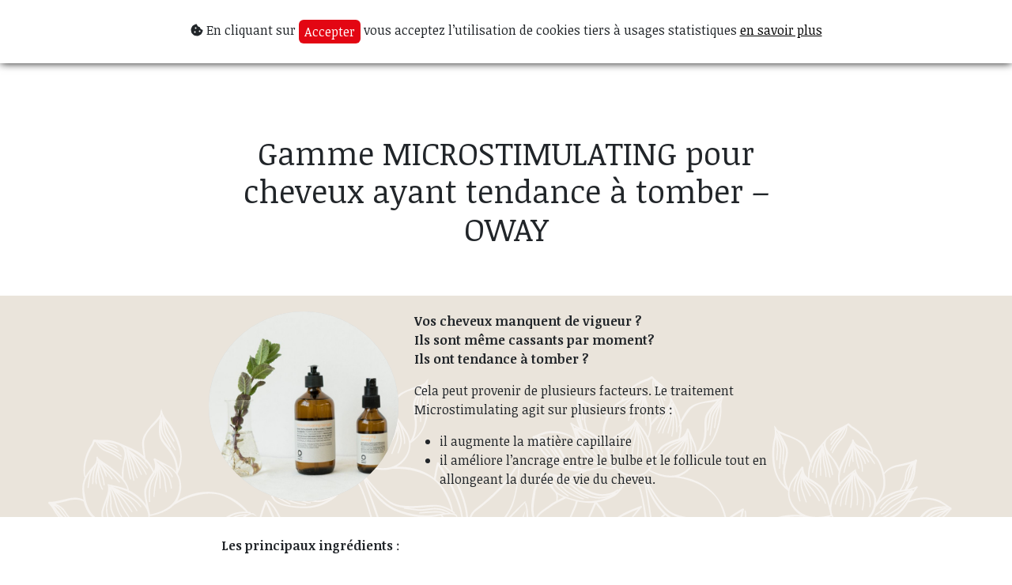

--- FILE ---
content_type: text/html; charset=UTF-8
request_url: https://espace-yume.com/2019/04/03/gamme-microstimulating-pour-cheveux-ayant-tendance-a-tomber-oway/
body_size: 9992
content:
<html>
<!-- HEAD -->
  <head>
    <meta charset="UTF-8">
    <meta name="viewport" content="width=device-width, initial-scale=1">

    <link href="https://cdn.jsdelivr.net/npm/bootstrap@5.2.2/dist/css/bootstrap.min.css" rel="stylesheet" integrity="sha384-Zenh87qX5JnK2Jl0vWa8Ck2rdkQ2Bzep5IDxbcnCeuOxjzrPF/et3URy9Bv1WTRi" crossorigin="anonymous">
    <script src="https://cdn.jsdelivr.net/npm/bootstrap@5.2.2/dist/js/bootstrap.bundle.min.js" integrity="sha384-OERcA2EqjJCMA+/3y+gxIOqMEjwtxJY7qPCqsdltbNJuaOe923+mo//f6V8Qbsw3" crossorigin="anonymous"></script>

    <link rel="stylesheet" href="https://espace-yume.com/wp-content/themes/yume2023/style.css">
    <link rel="stylesheet" href="https://espace-yume.com/wp-content/themes/yume2023/styles/header.css" type="text/css" media="screen" />
    <link rel="stylesheet" href="https://espace-yume.com/wp-content/themes/yume2023/styles/home-presentation.css" type="text/css" media="screen" />
    <link rel="stylesheet" href="https://espace-yume.com/wp-content/themes/yume2023/styles/home-prestations.css" type="text/css" media="screen" />
    <link rel="stylesheet" href="https://espace-yume.com/wp-content/themes/yume2023/styles/home-posts.css" type="text/css" media="screen" />
    <link rel="stylesheet" href="https://espace-yume.com/wp-content/themes/yume2023/styles/home-socials.css" type="text/css" media="screen" />
    <link rel="stylesheet" href="https://espace-yume.com/wp-content/themes/yume2023/styles/footer.css" type="text/css" media="screen" />
    <link rel="stylesheet" href="https://espace-yume.com/wp-content/themes/yume2023/styles/page.css" type="text/css" media="screen" />
    <link rel="stylesheet" href="https://unpkg.com/flickity@2/dist/flickity.min.css">
    <link rel="stylesheet" href="https://cdnjs.cloudflare.com/ajax/libs/font-awesome/6.2.0/css/all.min.css">
    <link rel="stylesheet" href="https://espace-yume.com/wp-content/themes/yume2023/styles/responsive.css" type="text/css" media="screen" />

    <script defer src="https://use.fontawesome.com/releases/v5.15.4/js/all.js" integrity="sha384-rOA1PnstxnOBLzCLMcre8ybwbTmemjzdNlILg8O7z1lUkLXozs4DHonlDtnE7fpc" crossorigin="anonymous"></script>
    <script src="https://unpkg.com/flickity@2/dist/flickity.pkgd.min.js"></script>
    <script type="text/javascript" src="https://espace-yume.com/wp-content/themes/yume2023/js/main.js"></script>

    <link rel="profile" href="https://gmpg.org/xfn/11">

    <title>Gamme MICROSTIMULATING pour cheveux affaiblis - OWAY</title>

    <meta name='robots' content='index, follow, max-image-preview:large, max-snippet:-1, max-video-preview:-1' />

	<!-- This site is optimized with the Yoast SEO plugin v20.1 - https://yoast.com/wordpress/plugins/seo/ -->
	<title>Gamme MICROSTIMULATING pour cheveux affaiblis - OWAY</title>
	<meta name="description" content="Gamme Microstimulating pour cheveux affaiblis ayant tendance à tomber. Produits naturels composés d&#039;ingrédients issus de l&#039;agriculture biodynamique." />
	<link rel="canonical" href="https://espace-yume.com/2019/04/03/gamme-microstimulating-pour-cheveux-ayant-tendance-a-tomber-oway/" />
	<meta property="og:locale" content="fr_FR" />
	<meta property="og:type" content="article" />
	<meta property="og:title" content="Gamme MICROSTIMULATING pour cheveux affaiblis - OWAY" />
	<meta property="og:description" content="Gamme Microstimulating pour cheveux affaiblis ayant tendance à tomber. Produits naturels composés d&#039;ingrédients issus de l&#039;agriculture biodynamique." />
	<meta property="og:url" content="https://espace-yume.com/2019/04/03/gamme-microstimulating-pour-cheveux-ayant-tendance-a-tomber-oway/" />
	<meta property="og:site_name" content="Espace Yumé à Nantes" />
	<meta property="article:published_time" content="2019-04-03T11:23:25+00:00" />
	<meta property="article:modified_time" content="2024-07-05T13:24:54+00:00" />
	<meta property="og:image" content="https://espace-yume.com/wp-content/uploads/2019/02/gamme-HAIRLOSS.png" />
	<meta property="og:image:width" content="300" />
	<meta property="og:image:height" content="300" />
	<meta property="og:image:type" content="image/png" />
	<meta name="author" content="fred" />
	<meta name="twitter:card" content="summary_large_image" />
	<meta name="twitter:label1" content="Écrit par" />
	<meta name="twitter:data1" content="fred" />
	<meta name="twitter:label2" content="Durée de lecture estimée" />
	<meta name="twitter:data2" content="2 minutes" />
	<script type="application/ld+json" class="yoast-schema-graph">{"@context":"https://schema.org","@graph":[{"@type":"WebPage","@id":"https://espace-yume.com/2019/04/03/gamme-microstimulating-pour-cheveux-ayant-tendance-a-tomber-oway/","url":"https://espace-yume.com/2019/04/03/gamme-microstimulating-pour-cheveux-ayant-tendance-a-tomber-oway/","name":"Gamme MICROSTIMULATING pour cheveux affaiblis - OWAY","isPartOf":{"@id":"https://espace-yume.com/#website"},"primaryImageOfPage":{"@id":"https://espace-yume.com/2019/04/03/gamme-microstimulating-pour-cheveux-ayant-tendance-a-tomber-oway/#primaryimage"},"image":{"@id":"https://espace-yume.com/2019/04/03/gamme-microstimulating-pour-cheveux-ayant-tendance-a-tomber-oway/#primaryimage"},"thumbnailUrl":"https://espace-yume.com/wp-content/uploads/2019/02/gamme-HAIRLOSS.png","datePublished":"2019-04-03T11:23:25+00:00","dateModified":"2024-07-05T13:24:54+00:00","author":{"@id":"https://espace-yume.com/#/schema/person/aed62e08e3312758649efc80fc557885"},"description":"Gamme Microstimulating pour cheveux affaiblis ayant tendance à tomber. Produits naturels composés d'ingrédients issus de l'agriculture biodynamique.","breadcrumb":{"@id":"https://espace-yume.com/2019/04/03/gamme-microstimulating-pour-cheveux-ayant-tendance-a-tomber-oway/#breadcrumb"},"inLanguage":"fr-FR","potentialAction":[{"@type":"ReadAction","target":["https://espace-yume.com/2019/04/03/gamme-microstimulating-pour-cheveux-ayant-tendance-a-tomber-oway/"]}]},{"@type":"ImageObject","inLanguage":"fr-FR","@id":"https://espace-yume.com/2019/04/03/gamme-microstimulating-pour-cheveux-ayant-tendance-a-tomber-oway/#primaryimage","url":"https://espace-yume.com/wp-content/uploads/2019/02/gamme-HAIRLOSS.png","contentUrl":"https://espace-yume.com/wp-content/uploads/2019/02/gamme-HAIRLOSS.png","width":300,"height":300},{"@type":"BreadcrumbList","@id":"https://espace-yume.com/2019/04/03/gamme-microstimulating-pour-cheveux-ayant-tendance-a-tomber-oway/#breadcrumb","itemListElement":[{"@type":"ListItem","position":1,"name":"Accueil","item":"https://espace-yume.com/"},{"@type":"ListItem","position":2,"name":"Gamme MICROSTIMULATING pour cheveux ayant tendance à tomber &#8211; OWAY"}]},{"@type":"WebSite","@id":"https://espace-yume.com/#website","url":"https://espace-yume.com/","name":"Espace Yumé à Nantes","description":"Salon de coiffure","potentialAction":[{"@type":"SearchAction","target":{"@type":"EntryPoint","urlTemplate":"https://espace-yume.com/?s={search_term_string}"},"query-input":"required name=search_term_string"}],"inLanguage":"fr-FR"},{"@type":"Person","@id":"https://espace-yume.com/#/schema/person/aed62e08e3312758649efc80fc557885","name":"fred","image":{"@type":"ImageObject","inLanguage":"fr-FR","@id":"https://espace-yume.com/#/schema/person/image/","url":"https://secure.gravatar.com/avatar/e92d80a06b308cf1012cd720b62d84f3133418b8c38f9e394ddcc025b2729604?s=96&d=mm&r=g","contentUrl":"https://secure.gravatar.com/avatar/e92d80a06b308cf1012cd720b62d84f3133418b8c38f9e394ddcc025b2729604?s=96&d=mm&r=g","caption":"fred"},"sameAs":["http://dev-yume.website"],"url":"https://espace-yume.com/author/fred/"}]}</script>
	<!-- / Yoast SEO plugin. -->


<link rel='dns-prefetch' href='//use.fontawesome.com' />
<link rel='dns-prefetch' href='//www.googletagmanager.com' />
<link rel="alternate" type="application/rss+xml" title="Espace Yumé à Nantes &raquo; Flux" href="https://espace-yume.com/feed/" />
<link rel="alternate" type="application/rss+xml" title="Espace Yumé à Nantes &raquo; Flux des commentaires" href="https://espace-yume.com/comments/feed/" />
<link rel="alternate" title="oEmbed (JSON)" type="application/json+oembed" href="https://espace-yume.com/wp-json/oembed/1.0/embed?url=https%3A%2F%2Fespace-yume.com%2F2019%2F04%2F03%2Fgamme-microstimulating-pour-cheveux-ayant-tendance-a-tomber-oway%2F" />
<link rel="alternate" title="oEmbed (XML)" type="text/xml+oembed" href="https://espace-yume.com/wp-json/oembed/1.0/embed?url=https%3A%2F%2Fespace-yume.com%2F2019%2F04%2F03%2Fgamme-microstimulating-pour-cheveux-ayant-tendance-a-tomber-oway%2F&#038;format=xml" />
<style id='wp-img-auto-sizes-contain-inline-css'>
img:is([sizes=auto i],[sizes^="auto," i]){contain-intrinsic-size:3000px 1500px}
/*# sourceURL=wp-img-auto-sizes-contain-inline-css */
</style>
<style id='wp-emoji-styles-inline-css'>

	img.wp-smiley, img.emoji {
		display: inline !important;
		border: none !important;
		box-shadow: none !important;
		height: 1em !important;
		width: 1em !important;
		margin: 0 0.07em !important;
		vertical-align: -0.1em !important;
		background: none !important;
		padding: 0 !important;
	}
/*# sourceURL=wp-emoji-styles-inline-css */
</style>
<style id='wp-block-library-inline-css'>
:root{--wp-block-synced-color:#7a00df;--wp-block-synced-color--rgb:122,0,223;--wp-bound-block-color:var(--wp-block-synced-color);--wp-editor-canvas-background:#ddd;--wp-admin-theme-color:#007cba;--wp-admin-theme-color--rgb:0,124,186;--wp-admin-theme-color-darker-10:#006ba1;--wp-admin-theme-color-darker-10--rgb:0,107,160.5;--wp-admin-theme-color-darker-20:#005a87;--wp-admin-theme-color-darker-20--rgb:0,90,135;--wp-admin-border-width-focus:2px}@media (min-resolution:192dpi){:root{--wp-admin-border-width-focus:1.5px}}.wp-element-button{cursor:pointer}:root .has-very-light-gray-background-color{background-color:#eee}:root .has-very-dark-gray-background-color{background-color:#313131}:root .has-very-light-gray-color{color:#eee}:root .has-very-dark-gray-color{color:#313131}:root .has-vivid-green-cyan-to-vivid-cyan-blue-gradient-background{background:linear-gradient(135deg,#00d084,#0693e3)}:root .has-purple-crush-gradient-background{background:linear-gradient(135deg,#34e2e4,#4721fb 50%,#ab1dfe)}:root .has-hazy-dawn-gradient-background{background:linear-gradient(135deg,#faaca8,#dad0ec)}:root .has-subdued-olive-gradient-background{background:linear-gradient(135deg,#fafae1,#67a671)}:root .has-atomic-cream-gradient-background{background:linear-gradient(135deg,#fdd79a,#004a59)}:root .has-nightshade-gradient-background{background:linear-gradient(135deg,#330968,#31cdcf)}:root .has-midnight-gradient-background{background:linear-gradient(135deg,#020381,#2874fc)}:root{--wp--preset--font-size--normal:16px;--wp--preset--font-size--huge:42px}.has-regular-font-size{font-size:1em}.has-larger-font-size{font-size:2.625em}.has-normal-font-size{font-size:var(--wp--preset--font-size--normal)}.has-huge-font-size{font-size:var(--wp--preset--font-size--huge)}.has-text-align-center{text-align:center}.has-text-align-left{text-align:left}.has-text-align-right{text-align:right}.has-fit-text{white-space:nowrap!important}#end-resizable-editor-section{display:none}.aligncenter{clear:both}.items-justified-left{justify-content:flex-start}.items-justified-center{justify-content:center}.items-justified-right{justify-content:flex-end}.items-justified-space-between{justify-content:space-between}.screen-reader-text{border:0;clip-path:inset(50%);height:1px;margin:-1px;overflow:hidden;padding:0;position:absolute;width:1px;word-wrap:normal!important}.screen-reader-text:focus{background-color:#ddd;clip-path:none;color:#444;display:block;font-size:1em;height:auto;left:5px;line-height:normal;padding:15px 23px 14px;text-decoration:none;top:5px;width:auto;z-index:100000}html :where(.has-border-color){border-style:solid}html :where([style*=border-top-color]){border-top-style:solid}html :where([style*=border-right-color]){border-right-style:solid}html :where([style*=border-bottom-color]){border-bottom-style:solid}html :where([style*=border-left-color]){border-left-style:solid}html :where([style*=border-width]){border-style:solid}html :where([style*=border-top-width]){border-top-style:solid}html :where([style*=border-right-width]){border-right-style:solid}html :where([style*=border-bottom-width]){border-bottom-style:solid}html :where([style*=border-left-width]){border-left-style:solid}html :where(img[class*=wp-image-]){height:auto;max-width:100%}:where(figure){margin:0 0 1em}html :where(.is-position-sticky){--wp-admin--admin-bar--position-offset:var(--wp-admin--admin-bar--height,0px)}@media screen and (max-width:600px){html :where(.is-position-sticky){--wp-admin--admin-bar--position-offset:0px}}

/*# sourceURL=wp-block-library-inline-css */
</style>
<style id='classic-theme-styles-inline-css'>
/*! This file is auto-generated */
.wp-block-button__link{color:#fff;background-color:#32373c;border-radius:9999px;box-shadow:none;text-decoration:none;padding:calc(.667em + 2px) calc(1.333em + 2px);font-size:1.125em}.wp-block-file__button{background:#32373c;color:#fff;text-decoration:none}
/*# sourceURL=/wp-includes/css/classic-themes.min.css */
</style>
<link rel='stylesheet' id='contact-form-7-css' href='https://espace-yume.com/wp-content/plugins/contact-form-7/includes/css/styles.css?ver=5.9.8' media='all' />
<script async src="https://espace-yume.com/wp-content/plugins/burst-statistics/helpers/timeme/timeme.min.js?ver=1.3.4" id="burst-timeme-js"></script>
<script src="https://espace-yume.com/wp-includes/js/dist/hooks.min.js?ver=dd5603f07f9220ed27f1" id="wp-hooks-js"></script>
<script src="https://espace-yume.com/wp-includes/js/dist/i18n.min.js?ver=c26c3dc7bed366793375" id="wp-i18n-js"></script>
<script id="wp-i18n-js-after">
wp.i18n.setLocaleData( { 'text direction\u0004ltr': [ 'ltr' ] } );
//# sourceURL=wp-i18n-js-after
</script>
<script src="https://espace-yume.com/wp-includes/js/dist/url.min.js?ver=9e178c9516d1222dc834" id="wp-url-js"></script>
<script id="wp-api-fetch-js-translations">
( function( domain, translations ) {
	var localeData = translations.locale_data[ domain ] || translations.locale_data.messages;
	localeData[""].domain = domain;
	wp.i18n.setLocaleData( localeData, domain );
} )( "default", {"translation-revision-date":"2025-12-10 11:15:06+0000","generator":"GlotPress\/4.0.3","domain":"messages","locale_data":{"messages":{"":{"domain":"messages","plural-forms":"nplurals=2; plural=n > 1;","lang":"fr"},"Could not get a valid response from the server.":["Impossible d\u2019obtenir du serveur une r\u00e9ponse valide."],"Unable to connect. Please check your Internet connection.":["Impossible de se connecter. Veuillez v\u00e9rifier votre connexion Internet."],"Media upload failed. If this is a photo or a large image, please scale it down and try again.":["Le t\u00e9l\u00e9versement du m\u00e9dia a \u00e9chou\u00e9. S\u2019il s\u2019agit d\u2019une photo ou d\u2019une grande image, veuillez la redimensionner puis r\u00e9essayer."],"The response is not a valid JSON response.":["La r\u00e9ponse n\u2019est pas une r\u00e9ponse JSON valide."]}},"comment":{"reference":"wp-includes\/js\/dist\/api-fetch.js"}} );
//# sourceURL=wp-api-fetch-js-translations
</script>
<script src="https://espace-yume.com/wp-includes/js/dist/api-fetch.min.js?ver=3a4d9af2b423048b0dee" id="wp-api-fetch-js"></script>
<script id="wp-api-fetch-js-after">
wp.apiFetch.use( wp.apiFetch.createRootURLMiddleware( "https://espace-yume.com/wp-json/" ) );
wp.apiFetch.nonceMiddleware = wp.apiFetch.createNonceMiddleware( "7d4a09ad80" );
wp.apiFetch.use( wp.apiFetch.nonceMiddleware );
wp.apiFetch.use( wp.apiFetch.mediaUploadMiddleware );
wp.apiFetch.nonceEndpoint = "https://espace-yume.com/wp-admin/admin-ajax.php?action=rest-nonce";
//# sourceURL=wp-api-fetch-js-after
</script>
<script id="burst-js-extra">
var burst = {"url":"https://espace-yume.com/wp-json/","page_id":"3657","cookie_retention_days":"30","beacon_url":"https://espace-yume.com/burst-statistics-endpoint.php","options":{"beacon_enabled":1,"enable_cookieless_tracking":0,"enable_turbo_mode":0,"do_not_track":0}};
//# sourceURL=burst-js-extra
</script>
<script async src="https://espace-yume.com/wp-content/plugins/burst-statistics/assets/js/build/burst.min.js?ver=1.3.4" id="burst-js"></script>
<script integrity="sha384-rOA1PnstxnOBLzCLMcre8ybwbTmemjzdNlILg8O7z1lUkLXozs4DHonlDtnE7fpc" defer crossorigin="anonymous"src="https://use.fontawesome.com/releases/v5.15.4/js/all.js" id="font-awesome-cdn-svg-all-js"></script>

<!-- Extrait Google Analytics ajouté par Site Kit -->
<script src="https://www.googletagmanager.com/gtag/js?id=UA-6573749-6" id="google_gtagjs-js" async></script>
<script id="google_gtagjs-js-after">
window.dataLayer = window.dataLayer || [];function gtag(){dataLayer.push(arguments);}
gtag('set', 'linker', {"domains":["espace-yume.com"]} );
gtag("js", new Date());
gtag("set", "developer_id.dZTNiMT", true);
gtag("config", "UA-6573749-6", {"anonymize_ip":true});
//# sourceURL=google_gtagjs-js-after
</script>

<!-- Arrêter l&#039;extrait Google Analytics ajouté par Site Kit -->
<link rel="https://api.w.org/" href="https://espace-yume.com/wp-json/" /><link rel="alternate" title="JSON" type="application/json" href="https://espace-yume.com/wp-json/wp/v2/posts/3657" /><link rel="EditURI" type="application/rsd+xml" title="RSD" href="https://espace-yume.com/xmlrpc.php?rsd" />
<meta name="generator" content="WordPress 6.9" />
<link rel='shortlink' href='https://espace-yume.com/?p=3657' />
<meta name="generator" content="Site Kit by Google 1.93.0" /><link rel="icon" href="https://espace-yume.com/wp-content/uploads/2016/11/cropped-cropped-logo-espace-yume-salon-nantes-1-32x32.png" sizes="32x32" />
<link rel="icon" href="https://espace-yume.com/wp-content/uploads/2016/11/cropped-cropped-logo-espace-yume-salon-nantes-1-192x192.png" sizes="192x192" />
<link rel="apple-touch-icon" href="https://espace-yume.com/wp-content/uploads/2016/11/cropped-cropped-logo-espace-yume-salon-nantes-1-180x180.png" />
<meta name="msapplication-TileImage" content="https://espace-yume.com/wp-content/uploads/2016/11/cropped-cropped-logo-espace-yume-salon-nantes-1-270x270.png" />
<style id="wpforms-css-vars-root">
				:root {
					--wpforms-field-border-radius: 3px;
--wpforms-field-border-style: solid;
--wpforms-field-border-size: 1px;
--wpforms-field-background-color: #ffffff;
--wpforms-field-border-color: rgba( 0, 0, 0, 0.25 );
--wpforms-field-border-color-spare: rgba( 0, 0, 0, 0.25 );
--wpforms-field-text-color: rgba( 0, 0, 0, 0.7 );
--wpforms-field-menu-color: #ffffff;
--wpforms-label-color: rgba( 0, 0, 0, 0.85 );
--wpforms-label-sublabel-color: rgba( 0, 0, 0, 0.55 );
--wpforms-label-error-color: #d63637;
--wpforms-button-border-radius: 3px;
--wpforms-button-border-style: none;
--wpforms-button-border-size: 1px;
--wpforms-button-background-color: #066aab;
--wpforms-button-border-color: #066aab;
--wpforms-button-text-color: #ffffff;
--wpforms-page-break-color: #066aab;
--wpforms-background-image: none;
--wpforms-background-position: center center;
--wpforms-background-repeat: no-repeat;
--wpforms-background-size: cover;
--wpforms-background-width: 100px;
--wpforms-background-height: 100px;
--wpforms-background-color: rgba( 0, 0, 0, 0 );
--wpforms-background-url: none;
--wpforms-container-padding: 0px;
--wpforms-container-border-style: none;
--wpforms-container-border-width: 1px;
--wpforms-container-border-color: #000000;
--wpforms-container-border-radius: 3px;
--wpforms-field-size-input-height: 43px;
--wpforms-field-size-input-spacing: 15px;
--wpforms-field-size-font-size: 16px;
--wpforms-field-size-line-height: 19px;
--wpforms-field-size-padding-h: 14px;
--wpforms-field-size-checkbox-size: 16px;
--wpforms-field-size-sublabel-spacing: 5px;
--wpforms-field-size-icon-size: 1;
--wpforms-label-size-font-size: 16px;
--wpforms-label-size-line-height: 19px;
--wpforms-label-size-sublabel-font-size: 14px;
--wpforms-label-size-sublabel-line-height: 17px;
--wpforms-button-size-font-size: 17px;
--wpforms-button-size-height: 41px;
--wpforms-button-size-padding-h: 15px;
--wpforms-button-size-margin-top: 10px;
--wpforms-container-shadow-size-box-shadow: none;

				}
			</style>  </head>

  <!-- BODY -->
  <body>
      <!-- HEADER -->
      <header class="yume-header" id="main-header">
        <!-- Google tag (gtag.js) -->
        <script async src="https://www.googletagmanager.com/gtag/js?id=G-NQDKW6LXPY"></script>
        <script>
          window.dataLayer = window.dataLayer || [];
          function gtag(){dataLayer.push(arguments);}
          gtag('js', new Date());

          gtag('config', 'G-NQDKW6LXPY');
        </script>
        <div class="cookies-banner text-center d-none" id="cookies-container">
    <div>
        <i class="fa-solid fa-cookie-bite"></i> 
        En cliquant sur <button class="btn cookies-btn" id="cookies-btn" type="button">Accepter</button> vous acceptez l’utilisation de cookies tiers à usages statistiques 
        <a href="/mentions-legales/">en savoir plus</a>
    </div>
</div>        <div class="container desktop">
          <nav class="yume-menus row d-flex">
  <div class="yume-header-circle-mobile d-flex justify-content-center">
    <a href="/">
      <img src="https://espace-yume.com/wp-content/themes/yume2023/images/circle.png">
    </a>
  </div>

  <div class="col-5 d-flex justify-content-end p-0 m-0 nav-items yume-nav-l">
    <div class="yume-nav-left"><ul id="menu-yumenavleft" class="menu"><li id="menu-item-4414" class="menu-item menu-item-type-custom menu-item-object-custom menu-item-has-children menu-item-4414"><a href="#">Découvrez Yumé</a>
<ul class="sub-menu">
	<li id="menu-item-5442" class="menu-item menu-item-type-post_type menu-item-object-page menu-item-5442"><a href="https://espace-yume.com/presentation-du-salon-espace-yume/">Présentation du salon Espace Yumé</a></li>
	<li id="menu-item-5482" class="menu-item menu-item-type-post_type menu-item-object-page menu-item-5482"><a href="https://espace-yume.com/espace-yume-equipe/">L’équipe de l’Espace Yumé</a></li>
	<li id="menu-item-5445" class="menu-item menu-item-type-post_type menu-item-object-page menu-item-5445"><a href="https://espace-yume.com/coiffeurs-visagistes-coupe-a-sec/">La coiffure, au salon Espace Yumé</a></li>
</ul>
</li>
<li id="menu-item-4509" class="menu-item menu-item-type-post_type menu-item-object-page menu-item-4509"><a href="https://espace-yume.com/contact/">Contact</a></li>
<li id="menu-item-4419" class="menu-item menu-item-type-custom menu-item-object-custom menu-item-has-children menu-item-4419"><a href="#">Nos prestations</a>
<ul class="sub-menu">
	<li id="menu-item-5483" class="menu-item menu-item-type-post_type menu-item-object-page menu-item-5483"><a href="https://espace-yume.com/tarifs-coiffure-espace-yume-44/">Tarifs coiffure et SPA du cheveu au salon Espace Yumé</a></li>
	<li id="menu-item-5443" class="menu-item menu-item-type-post_type menu-item-object-page menu-item-5443"><a href="https://espace-yume.com/coupe-sur-cheveux-secs/">La coupe sur cheveux secs</a></li>
	<li id="menu-item-7222" class="menu-item menu-item-type-post_type menu-item-object-page menu-item-7222"><a href="https://espace-yume.com/changement-de-style-de-coupe/">Les séances VIP Changement de style</a></li>
	<li id="menu-item-5446" class="menu-item menu-item-type-post_type menu-item-object-page menu-item-5446"><a href="https://espace-yume.com/coloration-au-salon-espace-yume/">Coloration au salon Espace Yumé</a></li>
	<li id="menu-item-5830" class="menu-item menu-item-type-post_type menu-item-object-page menu-item-5830"><a href="https://espace-yume.com/lissage-au-tanin-2/">Lissages au tanin</a></li>
	<li id="menu-item-6720" class="menu-item menu-item-type-post_type menu-item-object-page menu-item-6720"><a href="https://espace-yume.com/la-detente-au-salon-espace-yume/">La détente au salon Espace Yumé</a></li>
	<li id="menu-item-5444" class="menu-item menu-item-type-post_type menu-item-object-page menu-item-5444"><a href="https://espace-yume.com/les-soins-vegetaux-soins-spa-du-cheveu-et-du-cuir-chevelu/">Les soins végétaux – Soins SPA du cheveu et du cuir chevelu</a></li>
	<li id="menu-item-5447" class="menu-item menu-item-type-post_type menu-item-object-page menu-item-5447"><a href="https://espace-yume.com/soins-du-cheveu/">Soins reconstituants du cheveu</a></li>
</ul>
</li>
</ul></div>  </div>
  <div class="col-2 p-0 m-0">
    <div class="d-flex justify-content-center align-items-center yume-header-circle-small">
      <a href="/">
        <img src="https://espace-yume.com/wp-content/themes/yume2023/images/espace-yume-logo-small.png">
      </a>
    </div>
  </div>
  <div class="col-5 d-flex justify-content-start p-0 m-0 nav-items yume-nav-r">
    <div class="yume-nav-rigth "><ul id="menu-yumenavrigth" class="menu"><li id="menu-item-4422" class="menu-item menu-item-type-custom menu-item-object-custom menu-item-4422"><a href="https://prendre-rendezvous.com/EspaceYume">Prendre rendez-vous</a></li>
<li id="menu-item-7011" class="menu-item menu-item-type-custom menu-item-object-custom menu-item-7011"><a href="https://espace-yume.com/les-cheques-cadeaux/">Chèques-cadeaux</a></li>
<li id="menu-item-4423" class="menu-item menu-item-type-custom menu-item-object-custom menu-item-4423"><a href="tel:+330240691860">Je téléphone</a></li>
</ul></div>  </div>
</nav>
        </div>

        <div class="d-flex alig-items-center justify-content-between mobile-nav mobile">
  <div class="d-inline-flex justify-content-start align-items-center yume-header-circle-small ps-3">
    <a href="/">
      <img src="https://espace-yume.com/wp-content/themes/yume2023/images/espace-yume-logo-small.png">
    </a>
  </div>

  <div class="d-inline-flex justify-content-end align-items-center yume-header-burger pe-3 ">
    <i class="fa-solid fa-bars fa-lg"></i>
  </div>
</div>

<div class="yume-header-mobile-nav animationable-faster closed">
  <div class="d-flex justify-content-end align-items-center me-1 mt-1 ">
    <button id="closeMobileNav" type="button" class="btn btn-danger btn-close" aria-label="Close"></button>
  </div>
  <div class="d-flex justify-content-center align-items-center hv-100 overflow-auto mb-5">
    
     <ul class="list-group list-group-flush">
       <li class="list-group-item">
         <a href="/" class="d-block">
           Accueil
         </a>
       </li>
                <li class="list-group-item">
           <a href="https://prendre-rendezvous.com/EspaceYume" class="d-block">
             Prendre rendez-vous           </a>
         </li>
                <li class="list-group-item">
           <a href="https://espace-yume.com/les-cheques-cadeaux/" class="d-block">
             Chèques-cadeaux           </a>
         </li>
                <li class="list-group-item">
           <a href="tel:+330240691860" class="d-block">
             Je téléphone           </a>
         </li>
                                               <li class="list-group-item">
            <a href="https://espace-yume.com/contact/" class="d-block">
              Contact            </a>
          </li>
                                  <li class="list-group-item">
            <a href="https://espace-yume.com/presentation-du-salon-espace-yume/" class="d-block">
              Présentation du salon Espace Yumé            </a>
          </li>
                                  <li class="list-group-item">
            <a href="https://espace-yume.com/espace-yume-equipe/" class="d-block">
              L’équipe de l’Espace Yumé            </a>
          </li>
                                  <li class="list-group-item">
            <a href="https://espace-yume.com/coiffeurs-visagistes-coupe-a-sec/" class="d-block">
              La coiffure, au salon Espace Yumé            </a>
          </li>
                                                 <li class="list-group-item">
            <a href="https://espace-yume.com/tarifs-coiffure-espace-yume-44/" class="d-block">
              Tarifs coiffure et SPA du cheveu au salon Espace Yumé            </a>
          </li>
                                  <li class="list-group-item">
            <a href="https://espace-yume.com/coupe-sur-cheveux-secs/" class="d-block">
              La coupe sur cheveux secs            </a>
          </li>
                                  <li class="list-group-item">
            <a href="https://espace-yume.com/changement-de-style-de-coupe/" class="d-block">
              Les séances VIP Changement de style            </a>
          </li>
                                  <li class="list-group-item">
            <a href="https://espace-yume.com/coloration-au-salon-espace-yume/" class="d-block">
              Coloration au salon Espace Yumé            </a>
          </li>
                                  <li class="list-group-item">
            <a href="https://espace-yume.com/lissage-au-tanin-2/" class="d-block">
              Lissages au tanin            </a>
          </li>
                                  <li class="list-group-item">
            <a href="https://espace-yume.com/la-detente-au-salon-espace-yume/" class="d-block">
              La détente au salon Espace Yumé            </a>
          </li>
                                  <li class="list-group-item">
            <a href="https://espace-yume.com/les-soins-vegetaux-soins-spa-du-cheveu-et-du-cuir-chevelu/" class="d-block">
              Les soins végétaux – Soins SPA du cheveu et du cuir chevelu            </a>
          </li>
                                  <li class="list-group-item">
            <a href="https://espace-yume.com/soins-du-cheveu/" class="d-block">
              Soins reconstituants du cheveu            </a>
          </li>
                     </ul>
  </div>
</div>

        <div class="d-flex justify-content-center align-items-center yume-header-circle">
          <img src="https://espace-yume.com/wp-content/themes/yume2023/images/espace-yume-logo.png">
        </div>
      </header>

  <article id="post-3657" class="yume-page">
    <div class="container">
      <div class="row">
        <div class="offset-md-2 col-md-8">
          <h1 class="text-center">Gamme MICROSTIMULATING pour cheveux ayant tendance à tomber &#8211; OWAY</h1>
        </div>
      </div>
    </div>

    <div  class="wp-block wp-block-bootstrap-blocks-container bootstrap-blocks-builder_65ac4c-40 yume-beige-block yume-minh200"><div class="container"><div class="container-inner">
<div  class="wp-block wp-block-bootstrap-blocks-row bootstrap-blocks-builder_4f9073-45 col-md-8 offset-md-2 mt3"><div class="row">
<div  class="col-xs-12 col-sm-12 col-md-4 col-lg-4 col-xl-4 d-flex justify-content-center"><div class="bs-column-wrapper bootstrap-blocks-builder_f72987-cc ">
<div class="wp-block-image yume-circle">
<figure class="alignright size-large is-resized"><img decoding="async" src="/wp-content/uploads/2019/02/gamme-HAIRLOSS.png" alt="" style="width:240px;height:240px"/></figure>
</div>
</div></div>

<div  class="col-xs-12 col-sm-12 col-md-8 col-lg-8 col-xl-8 mb-3"><div class="bs-column-wrapper bootstrap-blocks-builder_34ee49-22 ">

<p class="mt-"><strong>Vos cheveux manquent de vigueur ? </strong><br><strong>Ils sont même cassants par moment? </strong><br><strong>Ils ont tendance à tomber ?</strong></p>



<p>Cela peut provenir de plusieurs facteurs. Le traitement Microstimulating agit sur plusieurs fronts : </p>



<ul class="wp-block-list">
<li>il augmente la matière capillaire</li>



<li>il améliore l&rsquo;ancrage entre le bulbe et le follicule tout en allongeant la durée de vie du cheveu.</li>
</ul>

</div></div>
</div></div>
</div></div></div>

<div  class="wp-block wp-block-bootstrap-blocks-container bootstrap-blocks-builder_2485bd-ca "><div class="container"><div class="container-inner">
<div  class="wp-block wp-block-bootstrap-blocks-container bootstrap-blocks-builder_5117e7-90 col-md-8 offset-md-2 mt-4 mb-3"><div class="container"><div class="container-inner">

<p><strong>Les principaux ingrédients</strong> :</p>



<ul class="wp-block-list">
<li><strong>La menthe biodynamique</strong> : son action rafraîchissante et décongestionnante, redynamise la microcirculation et apporte un confort immédiat.</li>



<li><strong>Extraits de Teck et &lsquo;acajou éthiques</strong> : Le teck renforce la structure du cheveu par son pouvoir antibactérien et l&rsquo;acajou tonifie et redonne de l&rsquo;énergie aux cheveux.</li>



<li><strong>Extrait de café vert </strong>: a un effet stimulant sur le métabolisme des cellules. Il a un pouvoir anti-oxydant et protecteur.</li>
</ul>

</div></div></div>
</div></div></div>

<div  class="wp-block wp-block-bootstrap-blocks-container bootstrap-blocks-builder_704ae9-f1 yume-beige-block yume-minh200"><div class="container"><div class="container-inner">
<div  class="wp-block wp-block-bootstrap-blocks-container bootstrap-blocks-builder_7faea5-72 col-md-8 offset-md-2 mt-3 mb-4"><div class="container"><div class="container-inner">

<p><strong>Tous les gammes OWAY sont fabriquées à partir d&rsquo;ingrédients issus de l&rsquo;agriculture biodynamique et d&rsquo;ingrédients éthiques.</strong><br><strong>Pour en savoir plus sur <a href="https://dev-yume.website/presentation-des-produits-oway/">la marque OWAY !</a></strong><br>Vous pouvez acheter ces produits sur place ou en ligne.<br>Nous demandons une participation aux frais de port de 5 €</p>



<p><strong>Ne contient pas :</strong> SLS et SLES, parabens, vaseline,PEG, PG &amp; BBG, EDTA, parfums artificiels, colorants artificiels.</p>



<p><strong>PH shampoing : 3,2 à 4,2</strong></p>



<p><strong>La gamme MICROSTIMULATING comprend :</strong></p>



<p class="yume-cta"><a href="https://app.kiute.com/espace-yume/product/6540426647437312" target="_blank" rel="noreferrer noopener">un shampoing de 240 ml : 38 €</a></p>



<p class="yume-cta"><a href="https://app.kiute.com/espace-yume/product/6256397778944000" target="_blank" rel="noreferrer noopener">un sérum Vivifying remedy de 100 ml : 84.50€</a></p>



<p class="yume-cta"><a href="https://app.kiute.com/espace-yume/product/4845635265101824" target="_blank" rel="noreferrer noopener">un sérum Densify remedy de 100 ml : 84.50 €</a></p>

</div></div></div>
</div></div></div>

<div  class="wp-block wp-block-bootstrap-blocks-container bootstrap-blocks-builder_1aa8b5-a2 "><div class="container"><div class="container-inner">
<div class="wp-block-image">
<figure class="aligncenter size-full"><a href="/presentation-des-produits-oway/"><img decoding="async" width="179" height="179" src="/wp-content/uploads/2019/02/IMG_0237.jpg" alt="" class="wp-image-3330" srcset="https://espace-yume.com/wp-content/uploads/2019/02/IMG_0237.jpg 179w, https://espace-yume.com/wp-content/uploads/2019/02/IMG_0237-150x150.jpg 150w" sizes="(max-width: 179px) 100vw, 179px" /></a></figure>
</div>
</div></div></div>


<hr class="wp-block-separator has-alpha-channel-opacity"/>

  </article>

    <script type="text/javascript" src="https://espace-yume.com/wp-content/themes/yume2023/js/popup.js"></script>

<!-- <div id="yume-info" class="d-none alert alert-info me-3">
    <p>
        Depuis le mois de novembre, nous avons arrêtés les soins esthétiques 
        et massages corporels.
    </p>
    <p>
        Si vous avez des bons cadeaux en votre possession, 
        <a id="contact-link" href="/contact">contactez-nous</a> en nous donnant, 
        <strong>votre nom</strong> et <strong>votre prénom</strong>,
        <strong>le numéro de votre bon cadeau</strong> ainsi que la durée des soins offerts.
    </p>
    <p>
       <strong>Nous avons des solutions à vous proposer.</strong> 
    </p> 
    <p>
        <button id="yume-info-button" class="btn btn-primary" type="button">J'ai compris !</button>
    </p>       
</div> -->

<!-- <div id="yume-info" class="d-none alert alert-info me-3">
    <p>
        La réservation en ligne ne sera pas possible de dimanche 23/11 à 20h jusqu'à lundi 24/11 à 20h.
    </p>
    <p>
        Nous migrons vers un logiciel de réservation plus conforme à nos attentes.
    </p>
    <p>
        En vous remerciant pour votre compréhension,<br>
        L'équipe Yumé
    </p>
    <p>
        <button id="yume-info-button" class="btn btn-primary" type="button">J'ai compris !</button>
    </p>
</div> -->    <!-- FOOTER -->
    <section class="yume-home-socials d-flex justify-content-center align-items-center">
      <div>
        <a href="/contact" class="gray-link">
          Une question ?<br>
          Contactez-nous !
        </a>
      </div>
      <div>
        <div class="d-inline-block" style="margin-right:40px;">
          <a class="red-link" href="https://www.facebook.com/espaceyume/" target="_blank">
            <i class="fab fa-facebook-f fa-3x"></i>
          </a>
        </div>
        <div class="d-inline-block">
          <a class="red-link" href="https://www.instagram.com/espace.yume/" target="_blank">
            <i class="fab fa-instagram fa-3x"></i>
          </a>
        </div>
      </div>
    </section>

    <footer class="yume-footer d-flex justify-content-center align-items-center pt-4">
      <div class="container">
        <div class="row">
          <div class="col-md-8 offset-md-2">
            <div class="container">
              <div class="row">
                <div class="yume-footer-ul-container col-md-4">
                  <h3>Yumé</h3>
                  <div class="menu-footeryume-container"><ul id="menu-footeryume" class="menu"><li id="menu-item-6728" class="menu-item menu-item-type-post_type menu-item-object-page menu-item-6728"><a href="https://espace-yume.com/presentation-du-salon-espace-yume/">Présentation du salon Espace Yumé</a></li>
<li id="menu-item-5815" class="menu-item menu-item-type-post_type menu-item-object-post menu-item-5815"><a href="https://espace-yume.com/2022/11/06/demarche-environnement/">Notre démarche environnementale</a></li>
<li id="menu-item-5818" class="menu-item menu-item-type-post_type menu-item-object-page menu-item-privacy-policy menu-item-5818"><a rel="privacy-policy" href="https://espace-yume.com/mentions-legales/">Mentions Légales Espace Yumé</a></li>
</ul></div>                </div>

                <div class="yume-footer-ul-container col-md-4">
                  <h3>Nos préstations</h3>
                  <div class="menu-footerpresta-container"><ul id="menu-footerpresta" class="menu"><li id="menu-item-6722" class="menu-item menu-item-type-post_type menu-item-object-page menu-item-6722"><a href="https://espace-yume.com/la-detente-au-salon-espace-yume/">La détente au salon Espace Yumé</a></li>
<li id="menu-item-6723" class="menu-item menu-item-type-post_type menu-item-object-page menu-item-6723"><a href="https://espace-yume.com/coupe-sur-cheveux-secs/">La coupe sur cheveux secs</a></li>
<li id="menu-item-6726" class="menu-item menu-item-type-post_type menu-item-object-page menu-item-6726"><a href="https://espace-yume.com/coloration-au-salon-espace-yume/">Coloration au salon Espace Yumé</a></li>
<li id="menu-item-6724" class="menu-item menu-item-type-post_type menu-item-object-page menu-item-6724"><a href="https://espace-yume.com/les-soins-vegetaux-soins-spa-du-cheveu-et-du-cuir-chevelu/">Les soins végétaux – Soins SPA du cheveu et du cuir chevelu</a></li>
<li id="menu-item-6727" class="menu-item menu-item-type-post_type menu-item-object-page menu-item-6727"><a href="https://espace-yume.com/soins-du-cheveu/">Soins reconstituants du cheveu</a></li>
<li id="menu-item-7008" class="menu-item menu-item-type-post_type menu-item-object-page menu-item-7008"><a href="https://espace-yume.com/lissage-au-tanin-2/">Lissage BIO ORGANIC au tanin</a></li>
</ul></div>                </div>

                <div class="yume-footer-ul-container col-md-4">
                  <ul>
                    <li><strong><a href="https://dev-yume.website/contact/" target="_blank"></a> Prendre rendez-vous</strong></li>
                    <li><strong><a href="/contact/">nous contacter</a></strong></li>
                  </ul>
                </div>
              </div>
            </div>
          </div>
        </div>
      </div>
    </footer>

    <!-- Global site tag (gtag.js) - Google Analytics -->
    <script async src="https://www.googletagmanager.com/gtag/js?id=UA-114045775-1"></script>
    <script>
      window.dataLayer = window.dataLayer || [];
      function gtag(){dataLayer.push(arguments);}
      gtag('js', new Date());

      gtag('config', 'UA-114045775-1');
    </script>
  </body>
</html>


--- FILE ---
content_type: text/css
request_url: https://espace-yume.com/wp-content/themes/yume2023/style.css
body_size: 1036
content:
/*!
  Theme Name: yume2023
  Theme URI: http://underscores.me/
  Author: Gildas Chéné & Fred Hasselot
  Author URI:
  Description: Design by Gildas Chéné & dev. by Fred Hasselot
  Version: 1.0.0
  Tested up to: 5.4
  Requires PHP: 5.6
  License: GNU General Public License v2 or later
  License URI: LICENSE
  Text Domain: yume2k23
  Tags: custom-template
*/

@import url('https://fonts.googleapis.com/css2?family=Noticia+Text:wght@400;700&display=swap');

body {
  font-family: 'Noticia Text', serif;
  position: relative;
  margin: 0;
}

html {
  height: 100%;
  box-sizing: border-box;
}

*,
*:before,
*:after {
  box-sizing: inherit;
}

footer {
  position: relative;
  padding: 20px;
  background-color: #efefef;
}

.red-link, .yume-nav-rigth a {
  color: #E30513 !important;
  text-decoration: none !important;
}

.red-link:hover, .yume-nav-rigth a:hover {
  color: #ed6b5f !important;
}


.gray-link, .yume-footer-ul-container a {
  color: #000 !important;
  text-decoration: none !important;
}

.gray-link:hover, .yume-footer-ul-container a:hover {
  color: #827d6e !important;
  text-decoration: none;
}

.alignleft {
  margin-right: 20px;
}

.alignright {
  margin-left: 20px;
  float: right;
}

.wp-block-bootstrap-blocks-container {
  display: flex !important;
}

.wp-block-table { margin-top: 20px; }
.wp-block-table tbody tr td {
  padding: 10px;
  height: 50px;
}
.wp-block-table.is-style-stripes tbody tr:nth-child(2n+1) {
  background-color: #EAE4DB;
}
.yume-beige-block .wp-block-table.is-style-stripes tbody tr:nth-child(2n+1) {
  background-color: #f0f0f0;
}

.mb-72 { margin-bottom: 72px; }

.wp-block-table.is-style-stripes {
  border-bottom: none;
}

a:hover { color: #ed6b5f !important; }
a { color: black; }
h1 { text-align: center; }

.yume-cta a {
  text-decoration: none !important;
  color: #E2001A;
}

.yume-cta::before {
  content: " ";
  background-image: url("./images/cta.svg");
  background-repeat: no-repeat;
  width: 13px;
  height: 13px;
  display: inline-block;
  margin-right: 6px;
  position: relative;
  top: 1px;
}

.yume-cta:hover::before {
  background-image: url("./images/cta-hover.svg");
}

.yume-circle-l {
  float: left;
  margin-right: 10px;
  width: 240px;
  height: 240px;
  border-radius: 50%;
  overflow: hidden;
  position: relative;
  margin-bottom: 20px;
  background: #D2D2D2;
  padding: 0 !important;
}

.yume-circle-r {
  float: right;
  margin-left: 10px;
  width: 240px;
  height: 240px;
  border-radius: 50%;
  overflow: hidden;
  position: relative;
  margin-bottom: 20px;
  background: #D2D2D2;
  padding: 0 !important;
}

.unset-hw {
  width: unset !important;
  height: unset !important;
}

.yume-circle-l .alignleft, .yume-circle-r .alignleft,
.yume-circle-l .alignright, .yume-circle-r .alignright {
  margin: unset !important;
}


--- FILE ---
content_type: text/css
request_url: https://espace-yume.com/wp-content/themes/yume2023/styles/header.css
body_size: 787
content:
.yume-header {
  background: #EAE4DB;
  height: 550px;
  padding-top: 20px;
  position: relative;
  z-index: 999;
  background: #EAE4DB url("../images/bg1.svg") 50% 25% no-repeat;
  background-size: 105%;
  position: relative;
  width: 100%;
}

.yume-header ul {
  list-style: none;
}

.yume-header li {
  font-size: 13px;
  font-weight: bold;
  display: inline-block;
  padding-right: 25px;
}

.yume-header li:last-child {
  padding-right: 0;
}

.yume-header li a {
  color: black;
  text-decoration: none;
}

.yume-header-circle {
  margin-top: -20px;
}

.yume-nav-rigth, .yume-nav-left {
  display: inline-flex;
}

.yume-nav-rigth li {
  font-size: 18px;
}

.yume-header-circle-mobile img {
  display: none;
}

.nav-items {
  position: relative;
  z-index: 1;
}

.yume-header-circle-out {
  transform: translateY(-150%);
  opacity: 0;
}

.yume-header-out {
  height: 80px !important;
  position: fixed !important;
  top: 0 !important;
  -webkit-box-shadow: 0px 1px 10px -1px rgba(0,0,0,0.93) !important;
  box-shadow: 0px 1px 10px -1px rgba(0,0,0,0.93) !important;
}

.section-scrolled {
  margin-top: 100px;
}

.yume-header-circle-small img {
  max-width: 150px;
  position: fixed;
  top: 10px;
  transform: translateX(-50%);
}

.animationable {
  -webkit-transition: all 0.5s cubic-bezier(0.250, 0.460, 0.450, 0.940);
   -moz-transition: all 0.5s cubic-bezier(0.250, 0.460, 0.450, 0.940);
   -o-transition: all 0.5s cubic-bezier(0.250, 0.460, 0.450, 0.940);
   transition: all 0.5s cubic-bezier(0.250, 0.460, 0.450, 0.940);
}

.animationable-faster {
  -webkit-transition: all 0.3s cubic-bezier(0.250, 0.460, 0.450, 0.940);
   -moz-transition: all 0.3s cubic-bezier(0.250, 0.460, 0.450, 0.940);
   -o-transition: all 0.3s cubic-bezier(0.250, 0.460, 0.450, 0.940);
   transition: all 0.3s cubic-bezier(0.250, 0.460, 0.450, 0.940);
}

.dropdown-menu {
  background-color: #EAE4DB !important;
  border: none !important;
  border-radius: 0 !important;
  margin-top: 10px !important;
}

.dropdown-item:focus, .dropdown-item:hover {
  background-color: unset;
}

.yume-header-mobile-nav {
  position: fixed;
  top: 0;
  left: 0;
  width: 100vw;
  height: 100vh;
  background-color: #EAE4DB;
  z-index: 999;
  overflow-y: auto;
  overflow-x: hidden;
  padding: 10px;
}

.yume-header-mobile-nav li a {
  font-size: 18px;
  font-weight: bold;
}

.yume-header-mobile-nav ul {
  width: 100%;
  margin-top: 10px;
}

.no-scroll{
  overflow: hidden;
}

.yume-nav-rigth .menu-item a {
  color: #E30513;
}

.mobile-nav i {
  transform: translateY(-10px);
  cursor: pointer;
}

.closed {
  transform: translateY(-100%);
}


--- FILE ---
content_type: text/css
request_url: https://espace-yume.com/wp-content/themes/yume2023/styles/home-presentation.css
body_size: 474
content:
/* presentation desktop */

.yume-home-presentation {
  background: white;
}

.yume-home-presentation-text h2,
.yume-home-prestations-text h2,
.yume-home-featured-text h2 {
  font-size: 20px;
  font-weight: bold;
  text-align: center;
}

.yume-home-presentation-text p,
.yume-home-prestations-text p,
.yume-home-featured-text p {
  font-size: 14px;
  text-align: center;
}

.yume-home-presentation-block,
.yume-home-featured-block {
  background: #D2D2D2;
  max-height: 400px;
  width: 100%;
}

.yume-home-presentation-block img,
.yume-home-featured-block img {
  pointer-events: none;
  object-fit: cover;
  min-width: 100%;
}

.yume-home-presentation-block a,
.yume-home-featured-block a {
  width: 100%;
}

.yume-home-v-accordion {
  height: 300px;
  width: 100%;
  padding: 0;
  margin: 0;
}


.yume-v-accordion-item {
  overflow: hidden;
  --bs-gutter-x: 0 !important;
  width: 25%;
  cursor: default;
}

.clickable {
  cursor: pointer;
}

.yume-v-accordion-item a {
  height: 100%;
  width: 25%;
  color: black;
  text-decoration: none;
}

.yume-v-accordion-item img {
  height: 100%;
  width: auto;
}

.yume-v-accordion-item h3 {
  display: none;
  font-size: 16px;
  color: black;
  font-weight: bold;
  background-color: rgba(255,255,255,0.83);
  position: absolute;
  bottom: 0;
  padding: 10px;
  width: 100%;
  text-align: center;
}

.yume-home-presentation-block {
  min-height: 100%;
}


--- FILE ---
content_type: text/css
request_url: https://espace-yume.com/wp-content/themes/yume2023/styles/home-prestations.css
body_size: 565
content:
.yume-home-prestations, .yume-beige-block {
  background: #EAE4DB;
  padding-top: 20px;
  position: relative;
  background: #EAE4DB url("../images/bg2.svg") 50% 25% no-repeat;
  background-size: 105%;
}

.yume-home-prestations {
  height: 650px;
}

.yume-beige-block {
  display: flex !important;
  justify-content: center !important;
  align-items: center !important;
  min-height: 500px;
}

.yume-h300 {
  min-height: 300px;
}

.yume-home-prestations-circle, .yume-home-post-circle, .yume-circle {
  width: 240px !important;
  height: 240px !important;
  border-radius: 50%;
  overflow: hidden;
  position: relative;
  margin-bottom: 20px;
  background: #D2D2D2;
}

.yume-home-prestations-circle img, .yume-circle img {
  position: absolute;
  left: 0;
  top: 0;
  max-width: 100%;
  z-index: 1;
}

.yume-home-prestations-circle,
.yume-home-presentation-block,
.yume-home-post-circle,
.yume-home-featured-block {
  display: flex;
  justify-content: center;
  align-items: center;
  position: relative;
  overflow: hidden;
}

.yume-home-prestations-circle:hover .yume-home-block-title,
.yume-home-presentation-block:hover .yume-home-block-title,
.yume-home-post-circle:hover .yume-home-block-title,
.yume-home-featured-block:hover .yume-home-block-title {
  display: flex;
}


.yume-home-block-title {
  background-color: rgba(210, 210, 210, 0.90);
  position: absolute;
  top: 0;
  left: 0;
  width: 100%;
  height: 100%;
  display: none;
  justify-content: center;
  align-items: center;
  z-index: 9;
  cursor: pointer;
}

.yume-home-block-title h3 {
  font-size: 16px;
  color: black;
  position: relative;
  width: 80%;
  text-align: center;
  padding: 10px;
  font-weight: bold;
}

.yume-home-prestations-items {
  width: 500px;
}


--- FILE ---
content_type: text/css
request_url: https://espace-yume.com/wp-content/themes/yume2023/styles/home-posts.css
body_size: 262
content:
.yume-home-posts {
  background: #EAE4DB;
  height: 450px;
  padding-top: 20px;
  position: relative;
  background: #EAE4DB url("../images/bg2.svg") 50% 25% no-repeat;
  background-size: 105%;
}

.yume-home-posts h2 {
  font-size: 20px;
  font-weight: bold;
}

.carousel-cell {
  margin-left: 20px;
}

.yume-home-posts-slider-container {
  width: 100vw;
}

.yume-home-post-circle {
  background: #D2D2D2;
}

.yume-home-post-circle:hover {
  cursor: grab;
}


--- FILE ---
content_type: text/css
request_url: https://espace-yume.com/wp-content/themes/yume2023/styles/home-socials.css
body_size: 168
content:
.yume-home-socials {
  background: white;
  height: 120px;
  gap: 150px;
  text-align: center;
}

.yume-home-socials span {
  font-size: 12px;
  font-weight: bold;
}

.yume-home-socials a {
  color: black;
}

.yume-home-socials a:hover {
  color: #E30A14;
}


--- FILE ---
content_type: text/css
request_url: https://espace-yume.com/wp-content/themes/yume2023/styles/footer.css
body_size: 297
content:
.yume-footer {
  background: #EAE4DB;
  height: 350px;
  padding: 20px;
  position: relative;
  font-size: 12px;
  gap: 60px;
  overflow: hidden;
}

.yume-footer-ul-container {
  align-self: flex-start;
}

.yume-footer-ul-container a {
  color: black;
  text-decoration: none;
}

.yume-footer-ul-container a:hover {
  text-decoration: underline;
}

.yume-footer h3 {
  font-weight: bold;
  font-size: 12px;
}

.yume-footer li {
  font-size: 12px;
}

.yume-footer ul {
  list-style: none;
  padding-left: 10px;
}

.yume-home-socials a, .yume-home-socials span {
  font-size: 12px;
  font-weight: bold;
  text-decoration: none;
}

hr {
  border: 1px solid #EAE4DB;
}



--- FILE ---
content_type: text/css
request_url: https://espace-yume.com/wp-content/themes/yume2023/styles/page.css
body_size: 1060
content:
.yume-page {
  margin-top: 170px;
  font-size: 16px;
}

.yume-page img {
  max-width: 100%;
  height: auto;
}

.alignleft {
  float: left;
}

.yume-page video {
  background-color: #000;
}

.yume-page video::-webkit-media-controls-play-button {
  background-color: #f00;
  border-radius: 50%;
}

.yume-page h1 {
  margin-bottom: 60px;
}

.aligncenter {
  display: flex;
  justify-content: center;
}

.has-text-align-center {
  text-align: center;
}

.yume-col-center .bs-column-wrapper {
  display: flex;
  align-items: center;
  flex-flow: column;
}

.yume-col-center .bs-column-wrapper p {
  width: 100%;
}

.yume-minh500 {
  min-height: 500px;
}

.yume-minh200 {
  min-height: 200px;
}

.yume-beige-bg {
  background-color: #EAE4DB;
}
.bs-column-wrapper {
  height: 100%;
}
.yume-red-txt {
  color: #E30513;
}

.yume-red-a {
  color: #E30513;
  text-decoration: none;
}


.yume-bold {
  font-weight: bold;
}

.wpcf7-form-control-wrap {
  display: block;
  width: calc(100% - 25px);
}

.wpcf7-not-valid-tip {
  color: #E30513;
}

.wpcf7-form-control-wrap input[type=text],
.wpcf7-form-control-wrap textarea,
.wpcf7-form-control-wrap input[type=email] {
  width: 100%;
  border: none;
  margin-top: 5px;
  height: 30px;
}

.wpcf7-form-control-wrap textarea {
  resize: none;
  height: 350px;
}

.wpcf7-checkbox {
  display: flex;
  gap: 20px;
}
.wpcf7-checkbox input[type=checkbox] {
  margin-right: 10px;
  margin-top: 10px;
  width: 20px;
  height: 20px;
  accent-color: #E30513;
}
.btn-contact-yume {
  color: #E30513;
  font-size: 18px;
  font-weight: bold;
  text-decoration: none;
}

.btn-contact-yume:hover,
.yume-red-a:hover {
  color: #ed6b5f;
}


span.file-25, .wpcf7-form-control-wrap[data-name="file-25"] {
  position:relative;
  margin-bottom: 50px;
}
span.file-25:before, .wpcf7-form-control-wrap[data-name="file-25"]:before {
  content:"Envoyer une image";
  position:absolute;
  left:0;
  padding:5px;
  background: transparent;
  color: #E30513;
  text-align:center;
  border-radius:5px;
  cursor:pointer;
}
span.file-25:hover:before, .wpcf7-form-control-wrap[data-name="file-25"]:hover:before {
  color: #ed6b5f !important;
}
span.file-25>input, .wpcf7-form-control-wrap[data-name="file-25"]>input {
  visibility:hidden;
}

input[type=checkbox] {
  cursor: pointer;
}

.wp-block-table.is-style-stripes {
    border-bottom: none !important;
}

.contact-btn, .cookies-btn {
  background-color: #e30613 !important;
  padding: calc(.667em + 2px) calc(1.333em + 2px) !important;
}

.contact-btn:hover, .cookies-btn:hover {
  color: unset !important;
}

.cookies-btn {
  color: white;
  padding: 2px 6px  !important;
}

.contact-btn:hover, .cookies-btn:hover {
  color: #e30613 !important;
  background-color: rgba(227, 6, 19, 0.4) !important;
}


#yume-info {
  position: fixed;
  bottom: 0;
  right: 0;
  z-index: 999;
  background-color: rgb(255, 255, 255);
  width: 60vw;
  padding: 20px;
  border-top-left-radius: 4px;
  -webkit-box-shadow: -4px 0px 8px -2px rgba(0,0,0,0.45); 
  box-shadow: -4px 0px 8px -2px rgba(0,0,0,0.45);
}

.cookies-banner {
  padding: 10px;
  z-index: 1000;
  position: absolute;
  top: 0;
  left: 0;
  width: 100%;
  height: 80px;
  display: flex;
  justify-content: center;
  align-items: center;
  background-color: white;
}

--- FILE ---
content_type: text/css
request_url: https://espace-yume.com/wp-content/themes/yume2023/styles/responsive.css
body_size: 1008
content:
.yume-home-presentation-text, .yume-home-prestations-text, .yume-home-featured-text {
  padding: 20px;
  max-width: 100%;
  overflow: hidden;
  width: 370px;
}

.mobile {
  display: none !important;
}


/* MOBILE */


@media only screen and (max-width: 576px) {
  .bs-column-wrapper .wp-block-image {
    margin-left: unset !important;
    text-align: center;
    width: 100%;
  }

  .bs-column-wrapper {
    height: 100%;
  }

  .yume-home-prestations-circle, .yume-home-post-circle, .yume-circle {
    width: 170px !important;
    height: 170px !important; 
  }

  .yume-footer {
    height: unset;
  }

  .yume-home-prestations .main-row {
    flex-flow: column-reverse;
  }

  .desktop {
    display: none !important;
  }

  .mobile {
    display: flex !important;
  }

  .yume-header {
    height: 350px;
    margin-bottom: 30px;
    background: #EAE4DB url("../images/bg1.svg") 50% 25% no-repeat;
    background-size: 155%;
  }
  .yume-header-circle-small a { position: relative; }
  .yume-header-circle-small img {
    display: flex !important;
    position: relative;
    top: 0;
    transform: translateX(0) translateY(-10px);
  }

  .yume-header li {
    font-size: 11px;
    margin-bottom: 4px;
  }

  .yume-nav-rigth li {
    font-size: 11px;
  }

  .yume-header-circle img {
    max-width: 300px;
    margin-top: 20px;
  }

  .yume-header-circle-small img {
    display: none;
  }

  .yume-header-circle-mobile {
    position: absolute;
    width: 100%;
    top: 0;
    left: 0;
    margin-top: 10px;
  }

  .yume-header-circle-mobile img {
    display: block;
    max-width: 100px;
  }

  .yume-menus {
    margin-top: -10px;
  }

  /* Presentation mobile */

  .cookies-banner, .cookies-banner button {
    font-size: 12px;
  }

  .yume-home-presentation-text p {
    padding: 20px;
  }

  .yume-home-presentation-block-container,
  .yume-home-featured-block-container {
    margin-bottom: 20px;
  }

  .yume-home-presentation-text, .yume-home-prestations-text {
    max-width: 100%;
  }

  .yume-home-presentation-text p, .yume-home-prestations-text p {
    width: 100%;
  }

  /* prestations mobile */

  .yume-home-prestations-items {
    width: 100%;
  }

  .yume-home-prestations-circle {
    width: 160px;
    height: 160px;
  }

  .yume-home-socials {
    gap: 50px;
  }

  #yume-info {
    position: fixed;
    bottom: unset;
    right: unset;
    top: 50%;
    left: 10px;
    z-index: 999;
    background-color: rgb(255, 255, 255);
    width: calc(100vw - 20px);
    transform: translateY(-50%);
  }
}

@media only screen and (min-device-width : 768px) and (max-device-width : 1024px) {
  .yume-header-circle img {
    max-width: 60%;
  }

  .yume-header {
    background: #EAE4DB;
    height: 550px;
    padding-top: 20px;
    position: relative;
    z-index: 999;
    background: #EAE4DB url("../images/bg1.svg") 50% 25% no-repeat;
    background-size: 135%;
  }

  .yume-home-prestations-circle {
    width: 190px;
    height: 190px;
  }

  .yume-nav-r {
    justify-content: flex-end !important;
  }

  .yume-nav-l {
    justify-content: flex-start !important;
  }

  .yume-nav-left ul {
    padding-left: 0;
  }

  .yume-nav-rigth ul {
    display: flex;
    flex-direction: column;
  }

  .yume-home-intro-text {
    justify-content: center !important;
  }

  .yume-home-prestations .main-row {
    flex-flow: column-reverse;
  }
  .items-container {
    display: flex;
    justify-content: center !important;
  }
  .yume-full-width-md {
    width: 100% !important;
    max-width: unset !important;
    padding-left: 0;
    padding-right: 0;
  }
}


--- FILE ---
content_type: application/javascript
request_url: https://espace-yume.com/wp-content/themes/yume2023/js/main.js
body_size: 1601
content:
document.onreadystatechange = () => {
  if (document.readyState === 'interactive') {
    const header = document.querySelector("#main-header");
    return new Menu(header);
  }
}

class Menu {
  constructor(header) {
   this.isHome = document.querySelector(".yume-home");
   this.header = header;
   const mobileLogo = this.header.querySelector(".yume-header-circle-mobile img");
   this.desktopView = window.getComputedStyle(mobileLogo).display === "none";
   this.navMobile = this.header.querySelector(".yume-header-mobile-nav");

   if (this.isHome) {
     this.listenScroll();
     this.resizeMenu();
     this.resizePresentation();
   } else {
     this.initSmallMenu();
   }

   this.initDropdown();
   this.initFlickity();
   this.initMobileNav();
   this.listenFileInput();
 }

  listenScroll() {
    document.addEventListener('scroll', () => this.resizeMenu());
  }

  resizeMenu() {
    const anim = window.scrollY > 2;
    const circle = this.header.querySelector(".yume-header-circle");
    const logoSmall = this.header.querySelector(".yume-header-circle-small");

    const toAnimate = [
      { el: circle, classname: "yume-header-circle-out" },
      { el: this.header, classname: "yume-header-out" },
      { el: this.header.parentNode.querySelector("section"), classname: "section-scrolled" }
    ];

    if (this.desktopView) logoSmall.classList.toggle('d-none', !anim);

    toAnimate.forEach((item, i) => item.el.classList.toggle(item.classname, anim));

    setTimeout(() => this.setAnimationable(toAnimate), 600);
  }

  setAnimationable(toAnimate) {
    if (!this.header.classList.contains("animationable")) {
      toAnimate.forEach((item) => item.el.classList.add("animationable"));
    }
  }

  initDropdown() {
    const dropdownables = this.header.querySelectorAll('.menu-item-has-children');
    [...dropdownables].forEach((item) => {
      item.classList.add("dropdown");
      const link = item.querySelector("a");
      const ul = item.querySelector("ul");

      link.classList.add("dropdown-toggle");
      link.href = "#";
      link.setAttribute("data-bs-toggle", "dropdown");
      link.setAttribute("aria-expanded", "false");

      ul.classList.add("dropdown-menu");
      const lis = ul.querySelectorAll("li");
      lis.forEach((item) => item.classList.add("dropdown-item"));
    });

  }

  initSmallMenu() {
    this.header.querySelector(".yume-header-circle").classList.add("d-none");
    this.header.classList.add("yume-header-out");
  }

  initFlickity() {
     if (!this.isHome) return;
     const carousel = document.querySelector('.main-carousel');

     return new Flickity(carousel, {
      cellAlign: "center",
      contain: true,
      pageDots: true,
      prevNextButtons: true,
      freeScroll: true,
      autoPlay: true,
      autoPlay: 2000,
      groupCells: '80%',
      on: {
        dragStart: () => carousel.style.pointerEvents = 'none',
        dragEnd: () => carousel.style.pointerEvents = 'all'
      }
    })
  }

  initMobileNav() {
    if (!this.desktopView) {
      const logoSmallLink = this.header.querySelector(".yume-header-burger");
      const closeMobileNavButton = this.header.querySelector("#closeMobileNav");
      closeMobileNavButton.addEventListener("click", (e) => this.closeMobileNav());

      logoSmallLink.addEventListener("click", (e) => {
        e.preventDefault();
        this.openMobileNav();
      });
    }
  }

  openMobileNav() {
    this.navMobile.classList.toggle("closed", false);
    document.querySelector("body").classList.add("no-scroll");
  }

  closeMobileNav(target) {
    this.navMobile.classList.toggle("closed", true);
    document.querySelector("body").classList.remove("no-scroll");
  }

  resizePresentation() {
    if (!this.desktopView) {
      const accordions = document.querySelectorAll('.yume-home-v-accordion');

      [...accordions].forEach((accordion, i) => {
        const accordionItems = accordion.querySelectorAll('.yume-v-accordion-item');
        [...accordionItems].forEach((item, i) => {
          if (i === accordionItems.length - 1) {
            item.style.width = '50%';
            item.querySelector("h3").style.display = "block";
            item.classList.toggle("clickable", false);
          } else {
            item.style.width = '25%';
            item.querySelector("h3").style.display = "none";
            item.classList.toggle("clickable", true);
          }
        });

        this.listenVItemClick(accordionItems);
      });
    }
  }

  resestAccordions(items) {
    [...items].forEach((item, i) => {
      item.style.width = '25%';
      item.querySelector("h3").style.display = "none";
      item.classList.toggle("clickable", true);
    });
  }

  listenVItemClick(items) {
    [...items].forEach((item, i) => {
      item.addEventListener("click", (e) => {
        e.preventDefault();
        if (e.target.closest(".yume-v-accordion-item").style.width !== "50%") {
          this.resestAccordions(items);
          const vItem = e.target.closest(".yume-v-accordion-item");
          vItem.style.width = "50%";
          vItem.classList.toggle("clickable", false);
          setTimeout(() => vItem.querySelector("h3").style.display = "block", 400);
        }

        if (e.target.tagName === "A" || e.target.tagName === "I" || e.target.tagName === "H3") {
          window.location.href = e.target.closest("a").href;
        }
      });
    });
  }

  listenFileInput() {
    const fileInput = document.querySelector(".file-25");
    const newVersionFileInput = document.querySelector(".wpcf7-form-control-wrap[data-name='file-25']");

    const fileToClick = fileInput || newVersionFileInput;
    if (fileToClick) {
      fileToClick.addEventListener("click", (e) => fileToClick.querySelector("input").click());
    }
  }
}


--- FILE ---
content_type: image/svg+xml
request_url: https://espace-yume.com/wp-content/themes/yume2023/images/bg2.svg
body_size: 211015
content:
<?xml version="1.0" encoding="utf-8"?>
<!-- Generator: Adobe Illustrator 26.2.1, SVG Export Plug-In . SVG Version: 6.00 Build 0)  -->
<svg version="1.1" id="Calque_3" xmlns="http://www.w3.org/2000/svg" xmlns:xlink="http://www.w3.org/1999/xlink" x="0px" y="0px"
	 viewBox="0 0 1920 1080" style="enable-background:new 0 0 1920 1080;" xml:space="preserve">
<style type="text/css">
	.st0{fill:#F6F3F0;}
</style>
<g>
	<path class="st0" d="M984.9,825.4l0.4-1.2l-0.8,0.4c-3-5.4-7.5-9.7-11.9-13.8l-0.3-0.3c-1.9-1.8-4.8-4.8-6.8-7l-1.7-1.7
		c-6.3-6.4-12.9-13.1-20.3-18.7c-4.7-3.3-9.7-6.1-14.6-8.8l-2.6-1.4c-8.4-4.6-16-8.9-23.5-13.7c-8.6-4.6-19.3-7-31.8-7.1
		c-1.4,0-2.8,0.1-4.1,0.2c-1.9,0.1-3.8,0.3-5.7,0.2c-2.7,0-6.3-0.3-9.3-0.8l-10.1-6.4c0-1.3-0.1-2.5-0.2-3.7l-0.1-1
		c-0.1-1.3-0.3-2.5-0.4-3.7c1.5-1.1,3.1-2.2,4.7-3.2c0.9-0.5,2-1.2,3-1.3c0.1,0,0.1,0,0.2,0c0.2,0,0.7,0.1,0.8,0.1
		c2.6,0.6,4.6,0.3,5.9-0.8c1.1-1,1.5-2.6,1.2-4.8c-1-4.1-5.1-6.3-8.6-6.8c-3-0.3-5.8,2.2-8,5.1c0.1-4.3,0.7-8.7,1.3-12.9
		c1.2-7.5,2.8-13.2,5-18c2.5-5.7,7.1-10.5,11.2-14.7c1.9-1.9,3.9-3.9,5.8-5.8c2.6-2.5,5.3-5.1,7.8-7.8c7.5-7.6,11.9-14.4,14.6-23.1
		c0.5,0.1,1,0.1,1.4,0.1c0.8,0,1.6,0,2.4,0.1c1.7,0.3,3.5,0.8,5.4,1.6c-2.2,7.3-0.1,14.6,2.2,19.6c2.8,6.7,6.3,12.7,10.5,17.9
		c4.3,5.4,9.7,10.2,15.5,14c7.3,4.7,17.4,10,26.3,14.7c3.4,1.8,6.6,3.5,9.6,5.1l2.5,1.3c10.9,5.9,22.3,12,30.8,21.3
		c4.5,4.7,8.9,9.8,12.9,15.2l0.3,0.9l0.4-0.2c0.3,0.2,0.7,0.2,1.1,0.1c0.5-0.2,0.9-0.6,1-1.1l0.5-0.2l-0.6-0.8c-1-3.3-2-6.5-2.8-9.6
		c-0.3-1-0.5-2-0.8-2.9c-0.6-2.4-1.2-4.9-2.2-7.2c-2.4-6.2-5.4-12.2-8.2-18.1l-0.5-0.9c-1.2-2.4-2.4-4.8-3.6-7.3
		c-4.9-9.9-9.9-20.2-17.1-28.9c-5.7-7.1-12.5-14-22.1-22.3c-1-0.9-2-1.8-3.1-2.6c-6.9-6-14.1-12.2-23.1-14.9
		c-6.6-1.7-14-0.4-20.5,3.5l-5.8-1.2c-1.3-2.5-3.2-4.4-5.3-5.1c-1.6-0.5-3.2-0.4-4.6,0.4c-0.2,0.1-0.4,0.2-0.7,0.4
		c0.3-1.4,0.5-2.9,0.8-4.4c0.1-0.7,0.2-1.4,0.2-2.1c0.5-0.9,1-1.9,1.6-2.8c3.3-5.3,9.3-10.8,11.9-13.1c14.6-3.1,28.1-10.1,39-20.2
		c11.7-10.9,21.6-24.4,29.3-40.1c0,0,0.6-1.2,0.9-1.9h0.1l0.2-0.7c0.3-0.8,0.6-1.6,0.9-2.5c0.7-1.8,1.4-3.6,1.8-5.3
		c4.6-15,7-30.3,9.1-48.7c0.9-8,1.5-15,1.8-21.5l0.5-0.7l-0.5-0.2c-0.1-0.4-0.5-0.8-0.9-1c-0.7-0.2-1.4,0-1.7,0.5
		c-3,4.3-7.2,10.1-11.4,16c-4.2,5.9-8.5,11.9-11.5,16.1c-0.8,1.1-2.6,3.4-3.4,4.3c-9.8,11.6-21,22-31.8,31.6
		c-6.7,5.9-13.9,11.7-21.8,17.8c-11.5,9.8-11.4,26.4-10.2,38c0.1,1,0.2,1.9,0.3,2.9c0.3,2.8,0.6,5.3,0,7.9c-0.7,3.1-2.6,5.8-5.2,7.6
		c-0.3-0.7-0.7-1.3-1.2-1.8l-0.5-0.4l-0.1,0.1l2.4-8c2.4-7.5,3.6-15.9,3.5-25.1c-0.1-17.1-5.3-39-13.9-58.8
		c-9.6-21.9-22.3-38.9-35.7-47.7l-1.2,1.6c9.7,7.3,18.9,18.2,25.2,29.9c14.2,26,21.7,51.3,22.3,75c0.1,7.2-0.5,13.5-1.8,19.4
		c-0.9,3.6-2.2,8.1-3.4,12.5c-0.4,1.3-0.7,2.5-1.1,3.7c-0.3-0.6-0.6-1.2-0.9-1.7c-0.4-0.7-0.7-1.5-1.1-2.2c-0.4-0.8-0.7-1.6-1.2-2.4
		c-1.6-2.9-3.8-5.3-5.9-7.7l-0.5-0.5c-1.1-1.2-2.3-2.5-3.4-3.7c-8.5-9.2-17.3-18.7-24.5-29.1c4.7-0.8,9.5-1.4,14.4-1.3
		c4.5,0.2,8.6,0.6,10.6,3.7l3.7,6l-1.9-6.8c-0.5-1.9-2.3-3.3-5.3-4.3l0.4-0.1c0.4-0.1,0.7-0.5,0.8-0.9l0.1-0.7l-0.5-0.4
		c-0.9-0.8-1.9-1.5-2.8-2.2c-3.7-22.8-14.9-43.1-31.2-57.2c1.3-8.8,2.8-16.7,4.7-24.7c6.5,10,11.9,18.7,16.7,27.1
		c8.9,15.7,16,32.3,21.1,49.4c3.7,11.9,4.7,24,5.3,35.3c0.3,6.1,0.6,12.1,0.7,18l0,0.7l0.5,0.3c0.2,0.1,0.4,0.1,0.5,0.1
		c0.2,0,0.4-0.1,0.6-0.2l0.5-0.4l0-0.6c0-5.9-0.1-12-0.3-18.1c-0.2-6.7-0.6-12.6-1.2-18.2c-1.3-10.5-4.3-21.7-9.3-35.2
		c-8.3-23.1-21.2-44.1-33.9-63.2l0.2-0.7l-0.6,0.1c0,0,0,0,0,0c-0.4-0.6-1.1-0.9-1.8-0.8c-0.7,0.1-1.3,0.7-1.5,1.4c0,0,0,0,0,0.1
		l-0.6,0.1l0.4,0.6c-2.3,9.9-4,18.1-5.2,26.2c-2-1.5-4-3-6.1-4.3c-17.2-11.3-39.4-16.9-61.4-15.9c0.7-0.4,1.4-0.8,2.1-1.3
		c2.3-1.6,5.3-3.6,7.9-6.1c10.2-9.4,15.7-22.6,15-35.4c0,0,0,0,0.1,0l0.3,0.4l0.6-0.8c8.5-5.8,15.7-13.6,20.9-22.5
		c11.6-21.3,11.6-46.9,10.5-60.3c-0.2-2.5-0.6-5.1-1.1-7.5c-0.5-2.5-1-5.1-1.1-7.6c-0.3-5.1,0.1-9.9,1.3-14.2l0.1-0.3
		c0.1-0.2,0.1-0.3,0.1-0.5l0.9-2.6l-2.1,1.5l-0.1,0.1l-0.1,0l-0.2,0.2c-0.2,0.1-0.4,0.3-0.5,0.5l-0.2,0.2l0,0c0,0,0,0,0,0
		c0,0.1-0.1,0.1-0.2,0.2c-1.1,1.4-2.3,3-3.6,4.6c-6.1,3.6-13.2,5.9-19.4,7.8c-3.8,1.3-7.5,2.8-11,4.2l-0.3,0.1
		c-7.2,3.1-14.7,6.2-20.1,12.4l-1,1.2l-0.9,1.3c-3.9,5.8-6.5,12.6-8.8,19c-0.2,0.7-0.5,1.4-0.7,2.2c-0.3,1.1-0.7,2.2-1,3.2
		c-1.1-3.4-2.5-6.8-4-10.1c-4.3-8.2-10-15.7-15.5-22.9c-1.7-2.2-3.4-4.5-5.1-6.8c-4.5-5.8-10.1-13-17.5-17.9c-2-1.2-4-2.3-6-3.4
		c-4.3-2.5-8.8-5-12.9-8l0.4-0.3l-0.8,0c-0.5-0.4-0.9-0.7-1.4-1.1c-0.7-0.5-1.7-0.5-2.3,0l-1.4,1.1l-0.9,0l0.5,0.4l-3.4,2.8
		c-13,6.6-24,15.6-31.7,26.2c-4.4,6.3-8.8,13.1-9.7,20.7c-2.3,1.7-4.4,3.4-6.3,5.3c-6.6,6.7-12.1,17-15.4,27.9
		c-5.1-7.5-14-13.1-25.1-15.8c-5.8-1.6-11-3.1-15.8-4.7c-3.8-1.3-7.7-2.6-11.4-4.3l-0.4-0.2c-0.8-0.4-1.7-0.8-2.3-1.3l-0.2-0.7
		l-0.4,0.2c-0.3-0.2-0.7-0.4-1.1-0.3c-0.5,0-1,0.2-1.3,0.6c-0.3,0.3-0.4,0.8-0.4,1.2l-0.5,0.3l0.7,0.7c0.5,2,0.9,4.2,1.3,6.6
		c0.4,2.6,0.5,4.9,0.5,7.2c-0.1,4.9,0.4,10,1.5,15.2c2,9.2,5.8,17.1,11,23.2c-2.1-0.4-4.2-1-6.3-1.8c-3.6-1.3-7-2.8-10-4.5l-0.6-0.8
		l-0.4,0.5c-0.3,0-0.6,0.2-0.9,0.4c-0.2,0.3-0.3,0.6-0.3,0.9l-0.4,0.5l0.9,0.5c5.1,7.2,9,15.3,12.8,23.1c0.2,0.5,0.5,1,0.7,1.5
		c-9.6-4.6-19.1-7.2-28.4-7.7c-3.9-0.2-7.9,0.2-11.5,0.5c-4.8,0.5-11,1.4-16.8,4c-1.9,0.8-3.7,1.9-5.5,2.9c-0.7,0.4-1.4,0.8-2,1.1
		c-2.1,1.2-4.6,2.1-7.5,2.9c-3.5,1-7.1,1.6-10.7,1.9c-0.5,0-1,0.3-1.2,0.8c-0.2,0.4-0.1,0.8,0,1.1l-0.4,0.9l1-0.1
		c12.5,13.8,26.5,27.8,43.4,37.5c14.5,8.2,28.6,12.6,41.8,13c0.9,0,1.8,0.1,2.7,0.1c4.6,0,9.3-0.5,14.2-1.5
		c-0.9,0.7-1.7,1.3-2.4,1.9c-1.1,0.8-2.3,1.5-3.5,2.2c-1.5,0.9-3,1.8-4.4,2.9c-3.6,2.8-6.5,6.2-8.5,9.9c-1.5-0.5-2.9-1-4.4-1.4
		c-4-1.3-9.3-1.8-14-2.2c-1.1-0.1-2.1-0.2-3.1-0.3L531,511l-0.2-0.6l-0.5,0.6l-0.4,0c-0.6-0.1-1.2,0.2-1.6,0.6
		c-0.4,0.5-0.5,1.1-0.3,1.6c0,0.1,0.1,0.3,0.1,0.4l-0.5,0.6l0.7,0.1c1.1,3.4,2.4,6.8,3.8,10.2c2.2,5.2,4.7,11.1,8.8,16
		c8.2,8.1,24.7,11,39.8,12.7c5.2,0.5,10.1,0.8,14.8,0.8c12.5,0,23.3-2,32.6-5.9c6.4-2.5,13.1-6.2,21-11.7c3.3-2.3,6.3-5.1,8.9-8.5
		c4.4-5.9,7.9-13.3,10.2-21.9c1.1-4.3,1.9-8.2,2.3-11.8l0-0.4c0.3,0,0.5,0.1,0.8,0.1c0.9,0.1,1.8,0.1,2.7,0.1c2.3,0,4.6-0.2,7-0.6
		l8.4,11.8c1.3,1.8,2.7,3.7,3.9,5.7c1.8,3.2,3.6,6.7,5.1,10.4c8.5,20.4,14.5,42.2,20.4,63.2c0.8,2.8,1.6,5.6,2.4,8.4
		c2.4,9,7,26.3,8.7,32.7l-5.3-2.5l4.3,4.2c1,1,2.3,1.8,3.5,2.7c0.5,0.3,1,0.7,1.5,1c1.5,1.1,3.2,1.9,4.9,2.7l0.5,0.2
		c2.3,1.2,4.5,2.6,6.7,3.9c1.1,0.7,2.3,1.4,3.4,2c1.1,0.7,2.3,1.3,3.4,2c2.2,1.3,4.5,2.5,6.5,4.1c6.6,5.4,12.7,12.3,19.3,21.8
		c4.6,6.8,8.3,15,11.7,25.7c-0.1,0-0.2,0-0.3,0c-5.7-0.1-11.7-0.1-17.5,0c-10,0-20.2,0.1-29.9-0.4l0,0c-0.4-2.4-1-4.8-1.5-7.1
		c-0.5-2.2-1.1-4.5-1.4-6.6c-0.9-6.7-2-12.9-3.5-20.8c-0.1-1.1-0.3-2.1-0.4-3.2c-0.7-5.8-1.4-11.9-2.9-17.8
		c-0.1-0.5-0.6-0.9-1.2-0.8c-0.6,0.1-1,0.5-0.9,1.1c0.1,5.1,0.5,9.7,1.3,14.2c0.2,0.9,0.4,1.7,0.6,2.6c0.8,3.4,1.6,6.8,1.9,10.3
		l-0.2,0.1c-1,0.9-1.9,1.9-2.6,2.8c-1.5,1.8-2.5,4-3.4,6l-0.2,0.5c-3.2,5.3-4.9,11-4.9,16.6c-4.3-0.7-8.6-1.6-12.8-2.5
		c-1.3-0.3-2.7-0.6-4-0.8l-0.5-0.6c-2.7-4.9-6.1-9.6-10.2-13.9c-2.6-2.8-5.1-4.7-7.6-6c-0.6-0.3-1.3-0.6-1.9-0.9
		c2.3-4.3,4.7-9.4,6.6-14.8c0.6-1.6,0.8-3.3,1.1-4.9c0.2-1.1,0.3-2.3,0.6-3.4c1.9-7.5,4.4-15.2,7.6-23.6c1.3-3.1,2.5-6.2,3.7-9.5
		c0.6,4.4,1.3,9,1.8,13.4l0.3,2.3c0.7,5.8,1.4,11.8,1.1,17.7c-0.5,13.7-2.3,27.3-4.1,40.1c-0.1,0.6,0.3,1.1,0.9,1.2
		c0.1,0,0.1,0,0.2,0c0.5,0,0.9-0.3,1-0.8c0.8-3.5,1.5-6.8,2.1-10c1.6-8.9,3.1-19.5,3-30.4c0-4.8-0.6-9.5-1.3-14.1
		c-0.3-2-0.6-4.1-0.8-6.2c-0.6-5.4-1.2-10.9-1.7-16.3l-0.3-3.5l0.3-0.9l-0.5,0c-0.2-0.4-0.7-0.8-1.2-0.8c-0.6-0.1-1.1,0.1-1.4,0.6
		l-0.5-0.1l0.1,0.9c-1.9,5.4-3.9,10.3-6,15.1c-3.4,8.4-5.9,16.3-7.6,24.1c-0.3,1.2-0.4,2.4-0.6,3.6c-0.2,1.6-0.3,3-0.8,4.5
		c-1.4,5-3.4,9.7-5.6,14.9c-0.7-0.3-1.4-0.6-2.1-0.9c-0.9-0.3-1.7-0.7-2.6-1.1c-1.5-0.6-3.1-1.3-4.6-2c-4.1-1.8-8.4-3.7-12.9-4.8
		c-2.1-0.5-4.1-0.6-6.1-0.7c-1.1-0.1-2.2-0.1-3.3-0.3c-2.7-0.2-5.4-0.5-8.1-0.8l-0.3-0.7l-0.4,0.6c-0.1,0-0.2,0-0.3,0
		c-0.6-0.1-1.3,0.2-1.7,0.7c-0.4,0.5-0.5,1.2-0.2,1.8c0,0.1,0.1,0.2,0.1,0.3l-0.4,0.6l0.7,0.1c1.4,3.2,3.2,7.4,5.2,12.2
		c5.6,13.1,12.6,29.3,15.5,37.7c0.2,0.6,0.4,1.2,0.5,1.9c0.2,0.9,0.4,1.8,0.8,2.6c0.7,1.6,1.4,3.3,2.2,4.9
		c-0.4,3.8-0.5,7.6-0.2,11.3c0.3,3.2,1.2,6.2,2.1,9.2c0.7,2.4,1.5,4.9,1.9,7.4c0.1,0.7,0.1,1.3,0.2,2l0,0.7c0.1,1.3,0.7,2.4,1.3,3.4
		c2.1,2.9,5.2,5.2,9.6,7.1c0,0,0,0,0,0c-0.7,2.6-1.2,5.4-1.4,8.2c-0.2,2.3-0.9,5.7-1.6,8.7c-0.1,0.5-0.2,0.9-0.3,1.4
		c-1.8-1.1-3.5-2.3-5.1-3.4c-1.9-1.3-3.9-2.7-6-3.9c-1-1-1.9-2.5-2.5-3.7l-0.1-0.2c-1.7-2-3.5-4-5.5-5.9c-0.4-0.4-1-0.4-1.4-0.1
		c-0.2,0.1-0.3,0.3-0.3,0.5c-0.9-2.1-1.8-4.1-2.7-6.2c-3.4-7.9-6.9-16-10.8-23.7c-6.8-13-12.4-26.8-17.8-40.2l-1.3-3.2L624,687
		c-2.4-4.2-4.9-8.8-7.2-13.4c-1.2-2.3-2-4.8-2.7-6.9c-0.9-2.3-2-4.3-3.3-6.3l0.2-0.7l-0.7,0.1c0-0.1-0.1-0.1-0.1-0.2
		c-0.2-0.3-0.5-0.5-0.8-0.6c-0.4-0.2-0.9-0.1-1.3,0.1c-0.4,0.2-0.7,0.6-0.9,1l-0.1,0.2l-0.7,0.1l0.5,0.6l-4.6,13.6
		c-3.7,10.6-6.7,20.2-9.4,29.3c0,0,0,0.1,0,0.1c-2.2-3.5-6-7.9-11.7-9.4c-1.5-0.4-3.3-0.5-5.1-0.5c-0.8,0-1.6-0.1-2.4-0.1
		c-4.8-0.2-9.4-0.6-13.6-2.3c-1.8-0.7-3.6-1.4-5.4-2l5.6-12.6c3.3-7.1,5.6-15.3,6.8-24.4c2.7-24.3-1.6-50.8-12.9-78.8
		c-3.8-9.4-9-18.2-15.4-26c-2.1-2.5-4.4-5.1-7.1-7.3l-0.5-0.4l-1.2,0.5l-0.1,1.3l0.4,0.3c19.8,18.3,38.4,67.9,33.6,110
		c-0.8,7.1-2.2,13.4-4.3,19c-1.3,3.4-3.1,7.6-4.9,11.7c-0.6,1.3-1.1,2.6-1.7,3.8c-0.2-0.6-0.5-1.2-0.7-1.8c-0.3-0.8-0.5-1.5-0.8-2.3
		c-0.3-0.8-0.5-1.7-0.8-2.5c-1.2-3.1-3.1-5.8-4.9-8.4l-0.4-0.5c-1-1.4-1.9-2.7-2.9-4.1c-10.6-14.9-21.5-30.3-27.1-47.9
		c-3.8-11.7-3.8-24.8,0.1-39c2.7-10.7,6.2-22,10.9-34.3c5.2,10.8,9.4,20.1,13,29c6.8,16.7,11.7,34.1,14.5,51.7
		c2.1,12.2,1.5,24.4,0.6,35.7c-0.5,6.1-1,12.1-1.6,17.9l-0.1,0.7l0.5,0.4c0.3,0.2,0.7,0.3,1.1,0.1l0.6-0.3l0.1-0.6
		c0.8-5.9,1.5-11.9,2.1-18c0.7-6.7,1-12.6,1.1-18.2c0.1-10.6-1.4-22-4.7-36.1c-5.3-24-15.3-46.5-25.4-67.1l0.3-0.7l-0.6,0
		c0,0,0,0,0,0c-0.3-0.7-1-1.1-1.7-1c-0.7,0-1.4,0.5-1.6,1.2c0,0,0,0,0,0.1l-0.6,0l0.3,0.7c-5.2,13.8-9.1,26.2-12,38
		c-1.3,5.5-2.9,12.9-2.9,20.3c0,12.3,3.8,25.1,11.6,39c4.8,8.8,10.7,17.1,16.3,25.1c2.9,4.2,6,8.5,8.9,12.9c1.6,2.3,2.4,4.8,3.3,7.5
		c0.4,1.3,0.9,2.7,1.4,4c-1.6-0.5-3.2-0.9-4.7-1.2c-2.5-0.6-5-0.3-7.4,0l-0.3,0c-0.4,0-0.7,0.2-0.9,0.6c-0.2,0.3-0.3,0.7-0.1,1.1
		c0.7,2,1.3,4,1.9,6c1.9,6.1,3.9,12.2,6.5,18.2c-0.5,0.9-1.2,2.1-2.1,3.9c-3.7,7-10.1,11.8-16.6,16.4c0.4-2.9,0.1-6.2-1.1-10
		l-0.1-0.2c0,0,0,0,0,0l0-0.1L526,723c-0.1-0.2-0.2-0.4-0.3-0.6l-0.6-0.6l-0.7,0.4c-0.2,0.1-0.4,0.3-0.5,0.6l-0.1,0.2
		c-0.3,0.6-0.7,1.3-1,2c-2,4.1-3.3,8-4.1,11.8l-0.1,0.5c-0.1,0.7-0.3,1.5-0.3,2.3l-3.1,0.8l2.1,0.3c-1.8,1.5-3.6,3.1-5.1,4.9
		c-5.4,6-9.8,13-13.1,20.6c-0.7,1.5-1.4,3.3-2,5.1c-0.1-0.2-0.2-0.3-0.3-0.5c-17.1-24.6-36.1-52.1-57.3-77.6c1.3,1.5,2.7,3,4.3,4.3
		c5.1,3.9,10.5,7.1,15.9,9.5c3,1.3,6.1,2.1,9.2,2.4c2.8,0.3,5.6,0.2,8.2,0.1c3.3-0.1,6.5-0.3,9.5,0.4c7.4,2.2,15.6,3.6,26.5,4.2
		c2.8,2.6,4.7,5,5.9,7.6l1.9,3.7l0.6,0c0,0,0.1,0,0.1,0c0.4,0,0.7-0.2,0.9-0.5l0.3-0.5l-0.2-0.5c-0.2-0.5-0.5-1-0.7-1.6
		c-0.8-1.6-1.6-3.5-2.6-4.9c-0.8-1.1-1.5-2.1-2.3-3.1l2.4,0.1l-3.7-1.6c-0.4-0.4-0.9-0.8-1.3-1.2l-0.2-0.2l-0.3,0
		c-0.6-0.1-1.2-0.1-1.8-0.2l-3.5-1.5l1.4,1.3c-8.8-0.9-15.9-2.3-22.4-4.4c-3.4-0.8-6.9-0.7-10.3-0.6c-2.6,0.1-5.3,0.1-7.8-0.2
		c-2.8-0.3-5.6-1.1-8.2-2.2c-5-2.2-10.1-5.3-14.9-9c-8.6-8.1-14.6-18.7-19.9-29c-2.7-5.3-3.6-11.5-4.3-16.8c-0.6-5-0.9-10.3-1-15.7
		c0.8,0.3,1.6,0.7,2.3,1l-0.1,0.2c3.3,3,6.9,5.8,10.3,8.5c1,0.8,2,1.6,3,2.4c4.5,3.4,9.1,7,14.4,9.6c2.4,1.4,4.9,2.9,7.3,4.4
		c6,3.7,12.3,7.5,18.9,10.4l0.6,0.3c10,4.6,20.3,9.4,28.6,16.6c0.9,0.8,1.6,1.8,2.4,3c2.7,4.5,5.1,9.4,7.3,14.1l0.4,0.8
		c0.6,1.5,1.4,3,2.1,4.4c1.4,2.9,2.9,6,3.6,9c0.1,0.6,0.2,1.2,0,1.6l-0.2,0.6l0.8,0.9l1.2-0.2l0.1-0.2c0,0,0,0.1,0,0.1l-0.1,0.5
		l1,0.8l1.2-0.5l0.1-0.6c1.3-7.6,1.4-15.1,0.2-22.2c-1.4-7.2-4.7-14.2-9.6-20.5l-0.1-0.2l-0.2-0.1c-1.5-0.8-3.6-1.9-5.9-3
		c-4.4-2.3-9.4-4.8-12-6.4c-1.3-0.8-2.7-1.7-4-2.6c-2.4-1.6-4.9-3.2-7.5-4.6c-0.6-0.3-1.1-0.6-1.7-0.9c-1.4-0.8-2.8-1.5-4.2-2.3
		c-1.2-0.7-2.5-1.5-3.7-2.2c-2.6-1.6-5.3-3.3-8.1-4.6c-2.4-1.1-4.9-1.7-7.3-2.2c-2-0.4-3.9-0.8-5.8-1.6c-5.4-1.9-10.9-4.6-17.8-9
		c-5.8-3.3-11.8-6.1-17.5-8.6l0-0.9l-0.9,0.6c-0.4-0.2-0.9-0.1-1.3,0.1c-0.4,0.3-0.6,0.7-0.6,1.1c0,0,0,0,0,0l-0.9,0.6l0.9,0.4
		c-0.1,6.1,0.1,11.8,0.7,17.2c0.6,5.6,1.5,12.2,4.4,18c2.7,5.4,5.7,10.7,9,15.9c1.6,2.5,3.3,5,5.2,7.4c-2.9-3.4-5.8-6.8-8.7-10.2
		c-8.6-9.7-18-18.6-26.8-26.7c-22-20.3-45.6-40.7-71.8-62.2c15.5,9.5,31,15.9,45.9,18.9c6.2,1.2,12.2,1.9,18,1.9
		c4.9,0,9.6-0.4,14.2-1.3c20.8-3.2,39-9.9,53.9-19.9c4.9-3.1,9.3-6.9,13.6-10.5c5.2-4.5,10.6-9.1,16.7-12.4c4-2,7.8-3.7,11-2
		l6.2,3.3l-5-4.9c-1.4-1.4-3.7-1.8-6.8-1.1l0.3-0.3c0.3-0.3,0.4-0.7,0.2-1.1l-0.3-0.6l-0.6-0.1c-1.2-0.2-2.4-0.4-3.6-0.6
		c-3.6-4.5-7.9-9-13.2-13.5c-15.1-13.1-34.2-21-53.8-22.3c-20.5-1.4-42.6,4.7-61.3,16.5c0.4-0.7,0.8-1.4,1.2-2.1
		c1.3-2.5,2.8-5.8,3.9-9.2c4.2-13.2,2.5-27.4-4.4-38.2c0,0,0,0,0,0l0.5,0.2l0.1-1c4.5-9.2,6.9-19.5,7.1-29.9
		c-0.4-24.2-13.1-46.5-20.6-57.7c-1.4-2.1-3.1-4.1-4.7-6c-1.6-1.9-3.3-3.9-4.7-6.1c-2.8-4.3-4.8-8.7-5.9-13.2c0-0.2-0.1-0.4-0.2-0.7
		l-0.5-2.7l-0.8,1.7l0,0l-0.4,0.8l-0.1,0l-0.1,0.3c-0.1,0.1-0.1,0.3-0.2,0.5l-0.1,0.4l0,0l0,0.3c-0.3,1.7-0.5,3.7-0.8,5.8
		c-2.2,3.8-5.1,7.7-9,12c-4,4.2-8.1,8.9-11.5,13.4l-0.2,0.3c-4.8,6.2-9.7,12.7-11.3,20.7l-0.3,1.6l-0.1,1.5
		c-0.5,7,0.5,14.1,1.7,20.8c0.1,0.6,0.3,1.3,0.4,1.9c0.2,1.2,0.5,2.4,0.8,3.6c-2.7-2.4-5.5-4.7-8.5-6.8c-7.8-5-16.5-8.7-24.8-12.2
		c-2.6-1.1-5.2-2.2-7.8-3.4c-6.8-2.8-15.2-6.4-24-6.9c-2.3-0.1-4.6-0.1-6.9,0c-5,0-10.1,0-15.2-0.6l0.2-0.4l-0.7,0.4
		c-0.6-0.1-1.2-0.2-1.8-0.3c-0.9-0.1-1.7,0.4-2,1.2l-0.6,1.7l-0.8,0.5l0.6,0.1l-1.6,4.1c-8.1,12.2-13.1,25.4-14.6,38.5
		c-0.7,7.7-1.2,15.7,1.8,22.8c-0.8,1.8-1.6,3.6-2.1,5.3c-1.1,3.2-1.8,6.6-2.1,9.7c-0.7,8-0.1,16.4,1.8,24.6
		c-8.2-4-18.7-4.5-29.6-1.4c-5.9,1.5-11.1,2.7-16,3.7c-3.9,0.8-8,1.5-12,1.9l-0.4,0c-0.9,0.1-1.8,0.1-2.7,0l-0.5-0.5l-0.3,0.4
		c-0.6-0.1-1.1,0.1-1.5,0.5c-0.6,0.6-0.7,1.5-0.3,2.3l-0.3,0.5l0.9,0.2c1.4,1.5,2.9,3.2,4.4,5.1c1.6,2.1,2.9,4,3.9,6
		c2.3,4.3,5.3,8.5,8.8,12.5c6.3,7,13.5,12.1,21,14.8c-2.1,0.7-4.2,1.2-6.3,1.5c-3.8,0.7-7.5,1-10.9,1l-0.9-0.4l-0.1,0.6
		c-0.3,0.2-0.4,0.5-0.5,0.8c-0.1,0.3,0,0.7,0.1,1l-0.1,0.6l1,0c7,3.2,13.4,7.5,19.6,11.8c1.4,1,2.9,2,4.3,2.9
		c-5.5,0.4-11.1,1.3-16.5,2.8c-5.6,1.5-10.7,3.6-15.1,6.3c-6.8,4.4-15.2,9.8-20.4,17.8c-3.4,5.4-6.7,11.1-10.1,17.4l-1-0.5l0.4,1.4
		c0,0-0.1,0.1-0.1,0.1c-0.2,0.3-0.2,0.7-0.1,1c0.1,0.3,0.4,0.6,0.7,0.8c0,0,0.1,0,0.1,0l0.4,1.4l0.5-1c5.1,2.3,10.6,4.4,16.3,6.2
		c6.2,2,12.3,3.5,18.1,4.4c5,0.8,10.1,1.2,15.3,1.2c7.1,0,14.5-0.7,22.1-2.2c12.6-2.5,24.4-8.3,34.1-16.6c-0.2,0.5-0.4,0.9-0.5,1.4
		c-0.2,0.5-0.4,0.9-0.5,1.4c-0.5,1.2-1.2,2.4-1.9,3.7c-0.9,1.5-1.7,3-2.4,4.7c-1.8,4.3-2.6,8.7-2.5,12.8c-1.5,0.3-3,0.6-4.5,0.9
		c-4.2,0.8-9.1,3.1-13.4,5c-0.9,0.4-1.8,0.8-2.7,1.2l-14.3,6.4l-0.5-0.5l-0.1,0.7l-0.4,0.2c-0.6,0.2-1,0.7-1.1,1.3
		c-0.1,0.6,0.1,1.2,0.5,1.6c0.1,0.1,0.2,0.2,0.3,0.3l-0.1,0.8l0.7-0.3c2.7,2.4,5.4,4.7,8.3,7c4.5,3.4,9.5,7.3,15.5,9.6
		c2.2,0.6,4.5,0.9,6.9,0.9c10.2,0,22.7-4.6,33.9-9.4c17.6-7.7,30.2-16.8,38.7-27.8c4.4-5.4,8.3-11.9,12.5-20.5
		c1.8-3.6,3-7.6,3.5-11.8c1.3-11.1-0.6-23-5.8-35.4l0,0l-0.2-0.3c0.2-0.1,0.5-0.2,0.7-0.3c2.9-1.4,5.6-3.1,8.2-5.2l13.1,6.1
		c0.4,0.2,0.8,0.4,1.1,0.5c1,0.5,2.1,0.9,3.1,1.5c4.1,2.1,8,4.9,11.6,7.6c17,13.2,32.6,28.7,47.7,43.7l0,0.3
		c-2.6,5.1-5.2,9.7-7.9,14.2c-2.6,4.6-5.1,9.6-7.5,15.1l-0.4,0.9c-1.5,3.6-3.1,7.3-4,11.2c-1.2,4.6-3.8,9-6.2,13.3
		c-0.8,1.5-1.7,3-2.5,4.4c-0.7-0.4-1.4-0.8-2-1.1c-0.8-0.5-1.6-0.9-2.4-1.4c-1.4-0.8-2.9-1.7-4.3-2.5c-3.8-2.3-7.8-4.7-12.2-6.4
		c-2-0.7-4-1.1-6-1.5c-1.1-0.2-2.2-0.4-3.3-0.7c-3-0.7-6-1.3-9-2.1c-0.6-0.2-1.3,0-1.7,0.5c-0.4,0.5-0.6,1.1-0.4,1.7
		c0,0.1,0.1,0.2,0.1,0.3l-0.5,0.5l0.7,0.2c0.9,3.4,2.1,7.6,3.5,12.5c3.9,13.7,8.8,30.8,10.6,39.7c0.1,0.6,0.2,1.3,0.3,1.9
		c0.1,0.9,0.1,1.8,0.4,2.7c0.5,1.7,1,3.4,1.5,5.1c-0.9,3.7-1.5,7.4-1.7,11.1c-0.1,3.2,0.4,6.3,0.9,9.4c0.4,2.5,0.8,5.1,0.9,7.6
		c0,0.7,0,1.3-0.1,2l-0.1,0.7c-0.1,1.3,0.4,2.5,0.9,3.5c1.8,3.2,4.5,5.8,8.6,8.3c0,0,0,0,0,0c-1,2.5-1.9,5.2-2.4,7.9
		c-0.5,2.2-1.8,5.8-2.7,8.6c-0.1,0.4-0.3,0.8-0.4,1.1c-1.6-1.3-3.1-2.7-4.6-4c-1.7-1.6-3.5-3.2-5.4-4.6c-0.9-1-1.5-2.5-2.1-4.1
		l-0.1-0.2c-1.7-2.5-3.1-4.6-4.6-6.4c-0.3-0.5-1-0.6-1.4-0.3c-0.2,0.1-0.3,0.3-0.4,0.5c-0.6-2.2-1.3-4.4-1.9-6.6
		c-2.3-8.2-4.8-16.7-7.6-24.8c-5-13.7-8.8-28.2-12.4-42.1l-0.9-3.3l0-0.1c-1.8-4.5-3.7-9.3-5.4-14.2c-0.9-2.4-1.4-5-1.8-7.2
		c-0.6-2.4-1.4-4.6-2.5-6.7l0.3-0.7l-0.7,0c0,0-0.1-0.1-0.1-0.1c-0.3-0.6-1-0.9-1.6-0.9c-0.7,0-1.2,0.4-1.5,1c0,0.1-0.1,0.1-0.1,0.2
		l-0.7,0l0.4,0.7c-1.6,3.2-3.3,6.8-5.2,10.6c-2.8,5.6-5.6,11.3-7.8,16.1c-1.8,3.8-4.1,8.8-6.4,14c0,0,0,0.1-0.1,0.1
		c-2.8-6.1-7.3-10.2-12.4-11.4c-0.8-0.2-2.6-0.5-4-0.7l-1.4-0.3c-4.7-0.9-9.2-1.8-13.2-4.1c-4.3-2.4-9.5-5.1-15.2-6.7l-0.1,0
		c-1.6-0.3-3.1-0.3-4.6-0.4l-0.2-1.1l-0.9,1.1c-0.3,0-0.7,0.2-0.9,0.4c-0.2,0.3-0.3,0.6-0.3,1l-0.9,1l1.1,0c0.3,1.7,0.6,3.5,0.9,5.2
		c1.8,9.8,3.6,20,7.8,29.5c1.1,1.9,2.2,3.9,3.2,5.8c5.7,10.4,11.6,21.1,21,28.9c3.3,2.6,6.6,5,10.3,5.7l0.1-0.5
		c0.5,1.9,1.1,3.9,1.6,5.8l0.2,0.7c0.5,1.7,1,3.4,1.5,5.1c0.5,1.8,1.1,3.7,1.6,5.6c-1.4-1.1-2.9-2.3-4.3-3.4
		c-2.3-1.8-4.6-3.6-6.8-5.4c-3.6-3-6.5-5.8-9-8.5c-5.6-6.7-10.6-11.2-15.9-14.2l-0.6-0.3l-0.5,0.3c-0.3,0.2-0.5,0.6-0.5,1l0.1,0.7
		l0.5,0.2c6.1,3.7,11.1,9.5,14.8,14.1c4.9,5.8,10.9,10.6,16.6,15.3c1.8,1.5,3.7,3,5.5,4.5c2.4,1.7,5,3,7.6,4.3
		c3.7,1.9,7.2,3.6,10,6.4l0,0c0.4,0.5,1.2,1.4,2.7,3.1c0.6,0.7,1.2,1.4,1.9,2.1c6.7,7.5,13.6,15.3,14.9,25.3c0.5,2.6,1,5.4,1.3,8.1
		c0.2,2.5,0.4,5.2-0.6,7.3c-0.3,0.5-0.7,0.9-1.6,1.3c-1.4,0.6-3.1,2-3.6,3.8c-0.2,1,0,2,0.7,2.9l0.2,0.2c2.1,1.6,5.5,4.3,9.2,7.1
		c5.3,4.1,11.2,8.8,14.3,10.9c2.5,1.6,5.3,2.9,7.9,4.1l1,0.5c1.2,0.5,2.3,1.1,3.5,1.6c4.7,2.2,9.6,4.4,14.6,6.3
		c3.9,1.3,8.1,2.7,12.8,4.3l-2.8,0.3l5.9,0.7c0.9,0.3,1.9,0.6,2.9,0.9l0.2,0.1l0.8-0.1c2.7-0.3,5.7-0.7,6.7-2.3
		c0.3-0.4,0.5-1.2,0.1-2.1l-0.1-0.2c-0.1-0.3-0.4-0.9-0.5-1.1c-3-6.4-5.2-12.7-6.8-18.1c-1.6-4.1-3.8-7.8-6-11.4
		c-1.5-2.4-3-4.8-4.2-7.3c-3-6.4-5.1-13.4-7.2-20.1c-2-6.6-4.1-13.4-7-19.7c-0.2-0.6-0.4-1.2-0.6-1.7c-1.4-3.9-2.9-8.3-6.5-11.1
		c-2-1.5-4.3-2.5-6.8-3c-0.4-1.5-0.9-2.9-1.4-4.3c-0.5-1.5-1-3.1-1.5-4.8c-0.3-0.9-0.5-1.8-0.8-2.6c0.9,1.9,2,4,2.8,5.2
		c0.7,2.2,1.6,4.9,4.1,6.2c3.2,1.9,6.5,4.4,10.1,8l-0.3,0.8l0.9-0.2c0,0,0,0,0,0c0.3,0.3,0.6,0.4,1,0.4c0.1,0,0.2,0,0.3,0
		c0.5-0.1,0.9-0.4,1-0.8c0,0,0-0.1,0.1-0.1l1.3-0.3l-0.8-0.6c1.9-4.1,3.7-8.1,4.6-12.5c0.6-2.6,1.4-5.3,2.2-7.9
		c0.4-1.4,0.8-2.8,1.2-4.2c0,0,0,0.1,0,0.1c0.5,1.6,1,3.2,1.7,4.7l-0.1,0l-0.4,0.7c-1.9,3-2.8,6.4-3.3,9.6c-0.3,0.9-0.6,1.8-1,2.7
		c-0.8,2.2-1.7,4.5-2.1,6.8c-0.2,1.4-0.4,2.6-0.5,3.8c-0.1-0.4-0.3-0.8-0.4-1.3l-0.2-0.6l-0.6-0.2c-0.4-0.1-0.8,0-1.1,0.3l-0.4,0.5
		l0.1,0.5c1,4.7,1.9,8.6,2.8,12.3c1.1,4.3,2.2,8.3,3.5,12.2l0.2,0.4c0.5,1.4,1,2.8,1.7,4.1c2.5,4.5,4.4,9.4,6.3,14.1
		c0.6,1.5,1.2,2.9,1.8,4.4c0.5,1.3,1.1,2.7,1.7,4.2c2.5,6.4,5.4,13.7,8.4,18.9c2.5,4.6,5.1,9.3,7.6,13.7c1.5,3,4.1,5.1,7.1,5.6
		l-0.1,1.2l1.1-1.1c0.2,0,0.4,0,0.6,0c0.7,0,1.3-0.6,1.4-1.3c0-0.3,0-0.5,0.1-0.8l0.2-0.2c0.1,4.6,0.5,9.3,1.7,13.8
		c1.2,5.3,2.8,13.1,3.9,18.6c1.7,6.7,5.3,12.5,8.8,18.2c1.5,2.4,3,4.9,4.4,7.5c2,3.6,4,7.4,5.9,11c1,1.9,2,3.8,3,5.7
		c1,1.7,2,3.5,2.9,5.3c3.6,6.6,7.3,13.3,12.7,18.8c2.3,2.1,4.6,3.7,6.9,4.7l-0.9,1.3l2.2-0.8c0.1,0,0.2,0.1,0.3,0.1
		c0.5,0.2,1.1,0,1.4-0.5l0.2-0.3l1.9-0.7l-1.2-0.4c4.9-6.9,10-14,15.4-20.7c2.5-3.2,4.1-6.5,4.8-9.8l0.2-0.9l0-0.1
		c0.1-1-0.2-1.9-0.4-2.7l-0.1-0.5c-2.2-6.9-4-13.1-4.7-19.8c-0.5-2.7-1.3-5.4-2.1-7.9c-0.5-1.8-1.1-3.6-1.6-5.4
		c-1.3-4.9-1.9-10-2.5-15c-0.2-1.7-0.4-3.4-0.6-5.2c-0.2-1.6-0.4-3.2-0.6-4.8c-0.3-2.7-0.7-5.4-1.1-8.1c1.2-0.1,2.5-0.1,3.8-0.3
		l0.6,7.4c0.1,1.4,0.3,2.9,0.4,4.4c0.4,4.1,0.9,8.8,1.3,12.3c0.5,3.7,1.7,10.7,2.7,16.9c0.5,3.1,1,6,1.3,7.9
		c0.8,5.3,1.9,10.9,5.2,15.8l-0.3,0.9l0.9-0.2c0.3,0.4,0.7,0.6,1.2,0.6c0.2,0,0.4-0.1,0.6-0.1c-0.7,1.5-1.3,2.9-2,4.1
		c-0.4,0.8-0.8,1.5-1.2,2.3c-0.9,1.7-1.8,3.4-2.7,5.2c-0.4,0.8-0.7,1.6-1.1,2.4c-0.8,1.7-1.5,3.4-2.6,5c-1,1.7-2.2,3.3-3.5,4.9
		c-2.2,2.9-4.5,6-5.6,9.7l0,0.1c-0.2,1.4-0.9,2.7-1.7,4c-0.6,1.1-1.2,2.1-1.6,3.3c-1.1,3-1.2,6.1-1.2,8.7c0,0.6,0.4,1.1,1,1.1
		c0,0,0,0,0,0c0.6,0,1.1-0.5,1.1-1c0.3-4.8,1.5-8.3,3.6-11.1c0,0,0.1-0.1,0.1-0.1c0.2,0.2,0.4,0.2,0.7,0.2c0.3,0,0.5-0.1,0.7-0.3
		l1.1-1c5.3-5,10.8-10.1,15.2-16.2c1.2-1.9,2.4-3.9,3.5-5.9c2.7-4.6,5.6-9.4,8.8-13.7c2.6-0.5,5.2-1.1,7.7-2.4
		c0.5-0.3,1-0.8,1.5-1.2c0.1-0.1,0.3-0.3,0.4-0.4l4.2-4.2l2.2-0.9c2.2,0.3,4.3,0.1,6-0.1c6.1-0.6,12-3.2,17.2-7.3
		c6.2-4.6,11.5-10,17.6-16.7c7.7-8.5,14.4-17.6,22.1-28.6l3.4-5c0.4-0.6,0.8-1.1,1.1-1.7c0.7-1.1,1.5-2.2,2.2-3.3
		c0.3-0.5,0.2-1.1-0.3-1.5c-0.5-0.3-1.1-0.3-1.5,0.2c-4.3,5.3-9.2,11.5-14.7,19c-1.7,2.2-3.3,4.5-4.8,6.8c-2.9,4.2-5.9,8.6-9.4,12.3
		c-2.4,2.6-5.2,5.3-8.5,8.2c-4.8,4.1-9.2,7.7-14.1,10.5c-5.1,2.7-11,4-16.3,3.6c-0.3,0-0.7,0-0.9,0.1l-2.8,1.3
		c-0.2,0.1-0.4,0.2-0.6,0.4l-2.8,0.3c1.7-1.9,3.5-3.9,5.2-5.8c3.5-3.8,7-7.7,10.4-11.7c6.9-8.2,13.1-17.2,19-25.9
		c1.6-2.3,3.2-4.7,4.8-7c1.8-2.6,3.6-5.4,5.6-8.4c0.3-0.5,0.2-1.2-0.2-1.5c-0.5-0.3-1.2-0.2-1.5,0.2c-7.7,9.8-15.7,20.4-24.3,32.4
		c-1.9,2.8-4.2,5.5-6.1,7.9c-1.5,1.9-3.1,3.8-4.7,5.7c-4.8,5.9-9.9,12-14.7,17.5l-0.1,0.1c-1.2,1.7-2.5,3.3-3.9,4.8
		c-1.5,1.8-3.1,3.7-4.4,5.7c-3,4.3-5.4,7.8-7.4,11.2c-1.1,2-2.2,3.8-3.5,5.4c-3,3.7-6.4,7.4-9.7,11.1c-0.6,0.6-1.1,1.2-1.6,1.8
		c0-0.1,0.1-0.2,0.1-0.3c0.4-1.3,0.8-2.5,1.7-3.6c1.1-1.6,2.3-3.1,3.4-4.6c2.3-2.9,4.6-5.9,6.2-9.5c0.2-0.5,0.5-1.1,0.7-1.6
		c5.3-5.2,10.1-11.4,14.7-17.5c0.7-0.9,1.4-1.8,2.1-2.8c0.7-0.9,1.3-1.8,2-2.7c1.2-1.6,2.4-3.3,3.6-4.9c0.3-0.4,0.4-0.8,0.3-1.2
		c-0.1-0.4-0.3-0.7-0.5-0.9c-1.5-2.1,0.3-6.9,1.3-9.4l0.3-0.7c0.4-1.1,0.9-2.4,1.4-3.7c1-2.7,2.2-5.7,3.1-8c2.8-7,6.3-15,11.2-21.9
		c6-8.1,11.5-16.8,16.7-25.2c2.4-3.8,4.8-7.7,7.3-11.5c1.1-1.5,2.6-3.1,3.9-4.3l1.1-0.5c1.5,1.9,3.1,3.9,5,5.8
		c5.8,6.1,11.5,10.7,17.3,14c6.2,3.5,12.9,6.3,19.3,8.9l0.8,0.3c1.7,0.7,5.9,2.5,7.4,3.2c2.3,1.3,5,2,8.4,2.2
		c4.3,0.3,8.6,0.2,12.7,0.2c3,0,6.2-0.1,9.2,0c1.6,0.1,3.2,0.2,4.8,0.2c7.3,0,14.4-1.1,21.3-3.4l0.3,0.8l0.5-1.1
		c0.2-0.1,0.4-0.1,0.6-0.2c0.4-0.1,0.7-0.4,0.9-0.8c0.2-0.4,0.2-0.8,0.1-1.1c-0.1-0.2-0.1-0.4-0.2-0.6l0.6-1.2L627,909
		c-2.2-5.8-6.2-10.6-10-15.2l-0.3-0.4c-1.6-1.9-3.7-4.9-5.3-7.1l-2-2.6c-5.5-7.2-11.1-14.6-17.7-21.2c-4.3-3.9-8.9-7.3-13.3-10.6
		l-2.3-1.8c-7.8-5.7-14.7-10.9-21.5-16.6c-3.2-2.3-6.9-4.4-11.2-6.1c-8.5-3.4-16.8-5.2-24.5-5.4c-4.1-0.2-9.3-1.2-13.9-2.5l-9.2-7.7
		c0.2-1.2,0.3-2.5,0.3-3.7l0.1-1c0.1-1.8,0.1-3.7,0.1-5.5c0-1.4,0-2.8,0-4.1c0.3-6.3,2-12.5,3.7-18.4c2.2-7.2,4.5-12.7,7.3-17.2
		c3.2-5.4,8.4-9.5,13-13.1c2.1-1.7,4.4-3.4,6.5-5c2.9-2.2,5.9-4.4,8.8-6.8c4.4-3.6,7.8-6.8,10.7-10.1c2.7-3.3,3.6-4.7,3.7-5.5
		c0.3,0.6,0.6,1.2,1,1.7c1.3,1.8,2.7,3.6,4,5.4c7,9.5,14.2,19.4,24.6,25.9c3.6,2.2,7.1,4.1,10.9,4.3l0.1-0.5
		c0.8,1.9,1.6,3.7,2.3,5.5l0.3,0.7c0.7,1.6,1.4,3.2,2.1,4.8c0.8,1.8,1.5,3.6,2.4,5.3c-1.6-0.9-3.1-1.9-4.7-2.8c-2.5-1.5-5-3-7.4-4.5
		c-3.9-2.5-7.2-4.9-10-7.3c-6.4-5.9-12-9.7-17.6-12l-0.6-0.2l-0.5,0.4c-0.3,0.3-0.5,0.7-0.4,1.1l0.2,0.6l0.5,0.2
		c6.6,2.9,12.3,8,16.5,12.1c5.6,5.1,12.2,9.1,18.5,13c2,1.2,4,2.5,6.1,3.8c2.6,1.4,5.4,2.3,8.1,3.3c3.9,1.4,7.6,2.6,10.7,5l3.2,2.7
		c0.7,0.6,1.5,1.3,2.2,1.9c6.5,5.6,13.2,11.5,16.6,19.2c1.6,4.5,2.8,8.3,3.7,11.8c0.5,2.4,1.1,5.1,0.3,7.3c-0.2,0.6-0.6,1-1.4,1.5
		c-1.3,0.8-2.9,2.4-3,4.2c-0.1,1,0.3,2,1.1,2.8l0.2,0.1c12.7,7.4,16,9.3,17,9.8l0,0c0.9,0.5,1.8,1,2.6,1.6c1.9,1.2,3.9,2.4,6,3.3
		c2.7,1.3,5.6,2.2,8.4,3l1.1,0.3c1.2,0.4,2.4,0.8,3.7,1.2c5,1.6,10.1,3.2,15.3,4.4c4.1,0.8,8.4,1.7,13.3,2.6l-3,0.7l6.2-0.1
		c0.9,0.2,1.9,0.4,2.9,0.5l0.2,0l0.2-0.1c0.2,0,0.4-0.1,0.7-0.2c2.7-0.6,5.4-1.4,6.1-3.1c0.2-0.5,0.3-1.2-0.2-2.1l-0.7-1.2
		c-3.9-6-6.9-12.2-9.1-17c-2.1-3.9-4.8-7.3-7.4-10.5c-1.7-2.2-3.6-4.4-5.1-6.7c-3.8-6-6.8-12.6-9.7-18.9c-2.9-6.2-5.8-12.7-9.5-18.7
		c-3.1-6.5-6.3-13.2-15.9-13.8c-0.6-1.4-1.3-2.8-1.9-4.1c-0.7-1.5-1.4-3-2.1-4.5c-0.4-0.8-0.7-1.7-1.1-2.5c1,1.5,2.1,3.1,3.5,4.9
		c0.4,1.2,1.8,3.5,3.2,4.6c0.6,0.5,1.3,0.8,1.9,1c0.3,0.1,0.5,0.2,0.8,0.3c2.5,1.2,4.7,2.4,6.6,3.8c1.2,0.8,2.3,1.6,3.4,2.5
		l-0.2,0.8l0.8-0.3c0,0,0,0,0,0c0.3,0.2,0.6,0.3,0.9,0.3c0.2,0,0.3,0,0.5-0.1c0.5-0.2,0.8-0.5,0.9-0.9c0,0,0-0.1,0-0.1l1.2-0.4
		l-0.9-0.5c1.4-4.3,2.6-8.6,2.9-13c0.1-1.7,0.4-3.5,0.7-5.2c0.1-0.5,0.2-1.1,0.3-1.6l0.3-2c0.2-1.2,0.4-2.4,0.6-3.6
		c0.7,1.6,1.5,3.1,2.4,4.5l-0.1,0l-0.3,0.7c-1.6,3.2-1.9,6.7-2.1,10c-0.2,0.9-0.4,1.9-0.6,2.8c-0.5,2.3-1.1,4.6-1.2,7.1
		c-0.1,1.4-0.1,2.7,0,3.8c-0.2-0.4-0.4-0.8-0.5-1.2c-0.2-0.5-0.8-0.8-1.4-0.6c-0.6,0.2-0.8,0.8-0.6,1.4c1.6,4.5,3,8.3,4.4,11.8
		c1.6,4.2,3.3,7.9,5.1,11.6c0.7,1.4,1.3,2.5,2,3.6c3.3,4.5,6.1,9.5,8.8,14.3c0.7,1.2,1.4,2.4,2.1,3.7c0.7,1.2,1.4,2.5,2.1,3.8
		c3.2,5.8,7.2,13.1,10.8,17.9c2.9,4,5.8,7.9,9.3,12.5c1.8,2.8,4.8,4.5,7.7,4.6l0.1,1.2l0.9-1.2c0.2,0,0.4,0,0.5-0.1
		c0.7-0.1,1.2-0.7,1.2-1.4c0-1-0.1-1.9-0.1-2.9c0.7,5.2,1.7,10.4,3.7,15.3c2,5.5,4.7,13.1,6.3,17.9c2.6,6.4,6.9,11.7,11,16.9
		c1.8,2.2,3.6,4.5,5.3,6.8c2.5,3.3,4.9,6.8,7.3,10.1c1.2,1.8,2.5,3.5,3.8,5.3c1.2,1.6,2.4,3.2,3.6,4.9c4.4,6,9,12.3,15.1,17
		c2.6,1.8,5,3.1,7.4,3.8l-0.7,1.4l2.1-1.1c0.1,0,0.2,0,0.3,0.1c0.5,0.1,1.1-0.2,1.3-0.6l0.2-0.3l1.8-0.9l-1.2-0.2
		c4-7.5,8.1-15.2,12.5-22.5c2-3.5,3.2-6.9,3.5-10.3l0.1-0.9l0-0.1c0-1-0.4-1.9-0.7-2.7l-0.2-0.4c-0.5-1.1-1-2.2-1.5-3.3
		c-1.4-3.1-2.8-6.1-3.8-9.2c-0.3-1.1-0.6-2.1-0.9-3.1c-1-3.3-1.9-6.8-3.6-10c-3.8-7.6-5.9-16-8-24.1l-0.4-1.7
		c-0.4-1.6-0.8-3.1-1.2-4.7c-0.7-2.6-1.4-5.2-2.1-7.8c1.2-0.2,2.5-0.5,3.7-0.7l1.6,7.2l0.8,3.6c1,4.3,2.1,9.1,3.1,12.8
		c0.9,3.6,3,10.1,4.7,15.9c1,3.2,1.9,6.2,2.5,8.2c1.5,5.2,3.3,10.6,7.2,15l-0.2,0.9l0.8-0.3c0.3,0.3,0.7,0.4,1.1,0.4
		c0.1,0,0.3,0,0.4-0.1c0.1,0,0.2-0.1,0.3-0.1c-0.5,1.5-1,3-1.5,4.3c-0.3,0.8-0.6,1.6-0.9,2.5c-0.7,1.8-1.4,3.6-2,5.5
		c-0.3,0.8-0.5,1.7-0.8,2.5c-0.5,1.8-1.1,3.6-1.9,5.3c-0.8,1.8-1.8,3.6-2.8,5.3c-1.8,3.2-3.7,6.5-4.3,10.3l0,0.1
		c0,1.4-0.6,2.8-1.1,4.2c-0.5,1.1-0.9,2.3-1.2,3.5c-0.7,3.1-0.4,6.2-0.1,8.8l0.1,0.6l0.5,0.2c0.1,0.1,0.3,0.1,0.4,0.1
		c0.2,0,0.5-0.1,0.6-0.2l0.5-0.4l0-0.5c-0.3-4.8,0.4-8.4,2.1-11.5c0,0,0-0.1,0.1-0.1c0.2,0.1,0.4,0.2,0.6,0.2c0.3,0,0.6-0.1,0.8-0.4
		c2.8-3.2,5.6-6.8,8.3-10.5l0.4-0.5c1.8-2.5,3.8-5.2,5.2-8.1c0.9-2.1,1.9-4.2,2.8-6.3c2.1-4.9,4.3-10,6.9-14.7
		c2.5-0.8,5-1.7,7.3-3.3c0.5-0.4,0.9-0.9,1.3-1.5c0.1-0.1,0.2-0.3,0.3-0.4l3.6-4.7l2-1.2c0,0,0,0,0,0c2.2,0,4.2-0.4,5.9-0.8
		c5.9-1.4,11.5-4.7,16.1-9.5c5.5-5.4,10.1-11.4,15.3-18.8c9.5-13.8,17.2-29,23.6-41.9c0.3-0.5,0.1-1.1-0.5-1.4
		c-0.5-0.3-1.2-0.1-1.4,0.4c-0.7,1.1-1.4,2.3-2.1,3.4c-0.3,0.6-0.7,1.2-1.1,1.7c-3.3,5.5-6.4,10.9-9,15.6c-1.6,2.9-3.2,6-4.7,8.9
		l-0.9,1.8c-3,6.3-7.4,12.6-13.5,19.4c-6.5,7.2-13.2,14.6-22.9,17c-2.2,0.6-3.9,0.9-5.4,0.9c-0.4,0-0.7,0.1-1,0.3l-2.6,1.6
		c-0.2,0.1-0.4,0.3-0.5,0.5l-2.8,0.7c1.5-2.2,3-4.3,4.4-6.4c2.9-4.2,6-8.6,8.8-13c5.8-9,10.7-18.7,15.5-28.1c1.3-2.5,2.6-5,3.9-7.6
		c1.4-2.8,2.9-5.8,4.5-9.1l0.3-0.6l-0.3-0.5c-0.2-0.3-0.5-0.5-1-0.5l-0.6,0.1l-0.3,0.5c-6.4,10.7-12.9,22.3-19.9,35.3
		c-1.6,3-3.4,6-5,8.6c-1.3,2.1-2.6,4.2-3.9,6.3c-4,6.5-8.2,13.2-12.3,19.3l-0.1,0.1c-0.9,1.8-2.1,3.6-3.2,5.3c-1.3,2-2.6,4-3.7,6.2
		c-2.4,4.6-4.3,8.4-5.9,12.1c-0.7,1.7-1.6,3.9-2.8,5.8c-2.5,4-5.3,8.2-8.1,12.2c-0.5,0.7-1,1.4-1.4,2.1c0-0.1,0-0.2,0.1-0.3
		c0.3-1.3,0.5-2.6,1.2-3.8c0.9-1.7,1.8-3.4,2.8-5c1.9-3.2,3.8-6.5,4.9-10.2c0.2-0.6,0.3-1.1,0.5-1.7c0.6-0.7,1.1-1.4,1.6-2.1
		c3.6-4.8,7.2-10.9,10.3-16.4c0.7-1.3,1.5-2.6,2.2-3.8c0.5-1,1.1-1.9,1.6-2.9c0.7-1.2,1.4-2.5,2.1-3.8l1.2,0.8l-0.6-1.8
		c0.1-0.2,0.2-0.4,0.3-0.6c0.2-0.4,0.2-0.9,0.1-1.3c-0.1-0.3-0.4-0.6-0.7-0.8c-1.8-1.9-0.5-6.9,0.1-9.6l0.2-0.7
		c0.3-1.1,0.6-2.5,0.9-3.8c0.7-2.8,1.4-5.9,2-8.3c1.9-7.3,4.3-15.7,8.2-23.2c4.9-8.8,9.2-18.1,13.3-27.1c1.9-4.1,3.8-8.3,5.7-12.3
		c0.9-1.6,2.2-3.4,3.3-4.8l1.1-0.7c1.7,1.7,3.6,3.4,5.7,5.1c6.6,5.3,12.8,9.1,19,11.7c6.6,2.7,13.6,4.6,20.3,6.4l0.8,0.2
		c0.6,0.2,1.5,0.4,2.5,0.7c1.9,0.5,4.3,1.2,5.3,1.5c1.9,0.8,4.1,1.1,6.5,1.1c0.7,0,1.4,0,2.1-0.1c4.3-0.3,8.5-0.9,12.7-1.5
		c3-0.4,6.1-0.9,9.1-1.2c9-0.6,17.5-2.8,25.4-6.5l0.4,0.8l0.4-1.2c0.2-0.1,0.4-0.2,0.6-0.3c0.4-0.2,0.6-0.5,0.8-0.9s0.1-0.8-0.1-1.1
		C985.1,825.8,985,825.6,984.9,825.4z M524.1,717c-0.2-1.6-0.8-3.1-1.3-4.6c-0.2-0.4-0.3-0.8-0.5-1.3l-0.1-0.2
		c-3.1-7.8-6.4-15.9-11-23.2c-0.5-0.9-1.3-1.8-2.3-2.8c-3.1-2.8-6.7-4.9-10.2-6.9c-0.6-0.3-1.1-0.6-1.7-1c-4.6-2.7-9.4-5.2-14-7.6
		c-5.3-2.8-10.8-5.6-15.9-8.8c-1.9-1.2-3.8-2.4-5.7-3.6c-2.9-1.8-5.8-3.7-8.9-5.4l-1.3-0.7c-2-1.1-4.1-2.2-6-3.5
		c-2.5-1.6-6.7-4.6-10.7-7.4c-0.8-0.5-1.5-1.1-2.3-1.6c2.6,1.3,5.1,2.8,7.5,4.2c4.9,2.8,9.9,5.7,15.4,7.6c1.9,0.7,3.9,1.2,5.8,1.7
		c2.5,0.6,4.8,1.1,6.9,2.2c3,1.5,5.9,3.3,8.7,5.1c2.8,1.8,5.7,3.7,8.7,5.2c2.5,1.4,4.9,3,7.3,4.5c1.3,0.9,2.7,1.8,4.1,2.7
		c2.9,1.8,8.9,4.7,13.6,7.1c1.6,0.8,3.1,1.5,4.2,2.1c1.9,2.7,7.5,11,8.8,18.5C524.3,705,524.6,710.9,524.1,717z M357.6,911.5
		c-1.4,0.6-3,0.8-4.5,1l-9.1-2.9c-10-2.9-19.3-7.2-27-11.1l-1-0.5c-2.6-1.3-5.1-2.4-7.4-4c-0.9-0.6-2.1-1.6-3.5-2.6
		c-0.2-0.7-0.5-1.3-0.7-2c-1.7-4.5-3.4-9.1-4.1-13.9c-0.1-0.6,0-1.2,0.1-1.9c0.1-0.4,0.1-0.8,0.2-1.2c0.2-1.7,0.3-3.6,0.3-5.6
		c4.8-0.6,9.9-1.9,12.5-6.3c0.6-1.3,0.8-2.5,0.9-3.7c0.1-0.4,0.1-0.9,0.2-1.4c0.8-6.2,1.3-12.6,1.6-19.1c0.1-6,0.1-11.6-0.8-17
		c7,2,8.6,7.2,10.8,14.4l0,0.1c2.6,6.1,4.5,12.6,6.4,18.9c2.1,7.1,4.3,14.4,7.4,21.3c1.3,2.7,2.9,5.3,4.5,7.8
		c2.1,3.4,4.3,6.9,5.7,10.6c2.5,7.4,4.8,13.2,7.3,18.2l0.4,0.9C357.7,911.4,357.6,911.5,357.6,911.5z M289.3,873.5
		c3.9-3.6,2.6-11.3,1.7-16.9c-0.2-0.9-0.3-1.7-0.4-2.4c-1-9.1-6.7-16.6-12-22.8c-2-2.4-4.1-4.6-5.6-6.3l-0.5-0.5
		c-1.6-1.8-3.9-4.3-5.9-5.5c-2.4-1.6-5-2.9-7.6-4.1c-2.2-1.1-4.3-2.1-6.2-3.3c-0.5-2.2-1.1-4.5-1.7-6.7c-0.6-2.2-1.2-4.6-1.8-6.8
		l-0.6-2.4c-1-4.1-2.1-8.3-2.8-12.4c-0.5-4.2,0.7-8.6,1.8-12.8l0.4-1.6c0.6-2,1.2-4,1.8-6c0.9-2.9,1.8-5.8,2.6-8.8
		c0.9-3.9,2.5-7.7,4.1-11.4c0.4-0.9,0.7-1.7,1.1-2.6c3-7,9.5-20.4,14.8-31.2c1.2-2.5,2.4-4.9,3.4-7c0.6,1.7,1.1,3.5,1.5,5.3
		c0.4,1.9,0.9,3.8,1.6,5.6c2,5.7,4.3,11.2,5.6,14.1c3.7,13.5,7.2,25.4,10.7,36.4c0.7,2,1.4,4,2.1,6c1.4,3.9,2.8,7.9,3.9,12
		c1.7,5.7,3.3,11.8,4.9,17.8c0.9,3.3,1.7,6.5,2.6,9.6c0.4,1.6,0.9,3.3,1.4,4.9c0.4,1.4,0.8,2.8,1.2,4.1c1.4,6,1.2,12.3,1.1,18.5
		c-0.2,6.4-0.7,12.7-1.4,18.7c-0.1,0.4-0.1,0.9-0.2,1.3c-0.1,1-0.3,2.1-0.6,2.8c-1.8,3.1-5.8,4.2-9.6,4.8l0-0.9l-0.9,1
		c-0.2,0-0.4,0.1-0.6,0.1c-0.8,0-1.4,0.7-1.4,1.5c0,0.2,0,0.4,0,0.6l-1.1,1.1l1.1-0.1c0,1.8-0.1,3.5-0.2,5c0,0.4-0.1,0.7-0.1,1.1
		c-0.1,0.8-0.2,1.7-0.1,2.6c0.5,3.1,1.6,6.1,2.6,9l0.4,1c0.3,0.9,0.7,1.8,1.1,2.7c-2.1-1.7-4.4-3.6-6.6-5.3c-3.6-2.9-7-5.7-9-7.2
		c0,0,0-0.1,0-0.1c0.4-0.6,1.1-1,1.9-1.4C288.2,874.2,288.8,873.9,289.3,873.5L289.3,873.5z M253.3,741.3c-1.6,3.8-3.3,7.8-4.2,12
		c-0.7,3.1-1.6,6.2-2.6,9.3c-1.6,5.5-3.3,11.1-3.8,17c-0.1,1.3,0,2.8,0.2,4.2c0.5,2.2,1,4.4,1.6,6.6c-5-2.2-9.1-6.4-11.8-9.4
		c-5.6-6.1-9.7-13.5-13.7-20.7l-1.3-2.3c-0.6-1.1-1.2-2.1-1.8-3.1c-1.3-2.1-2.5-4.2-3.5-6.4c-3.4-8.6-6-18.4-8.2-30.6
		c1.3,0,2.5,0.1,3.6,0.4c2.4,0.7,4.7,1.9,7,3l1,0.5c1.3,0.7,2.6,1.4,3.9,2.2c2.9,1.7,5.9,3.5,9.3,4.3c2.9,0.8,5.9,1.3,8.9,1.7
		l1.8,0.3c0.3,0.1,0.7,0.1,1.1,0.2c0.8,0.1,1.6,0.3,2.2,0.5c3.6,1.3,6.8,4.3,9.6,9l0.2,0.5l1,0.1C253.6,740.7,253.4,741,253.3,741.3
		z M477.7,973.3l-2.9,3.2l-3.1,2.1l1.9-0.8c-0.2,0.2-0.4,0.5-0.5,0.5c-1.1,0.7-2.4,1.2-3.7,1.7c2-2.4,4-4.8,6.1-7.1L477.7,973.3z
		 M676,788.7l0.1,0.2c3.4,5.7,6.1,12,8.8,18c3,6.7,6.1,13.7,10.1,20.2c1.7,2.5,3.6,4.9,5.5,7.1c2.5,3.1,5.1,6.3,7,9.7
		c3.4,7,6.5,12.4,9.6,17l0.2,0.3c0.1,0.2,0.2,0.4,0.3,0.6c0,0-0.1,0-0.1,0.1c-1.3,0.8-2.9,1.2-4.4,1.5l-9.4-1.7
		c-10.3-1.6-20-4.6-28.2-7.5l-1.1-0.4c-2.8-0.9-5.4-1.8-7.9-3c-1-0.5-2.3-1.3-3.8-2.2c-0.3-0.6-0.7-1.2-1-1.9
		c-2.3-4.2-4.6-8.6-5.9-13.2c-0.2-0.6-0.1-1.2-0.1-1.9c0-0.4,0-0.8,0-1.2c0-1.7-0.2-3.6-0.4-5.6c3.9-1,9.4-2.9,11.5-7.9
		c0.4-1.3,0.4-2.6,0.4-3.8c0-0.4,0-0.9,0-1.4c0-6.2-0.3-12.6-0.9-19.1c-0.7-6-1.4-11.5-3-16.8C670.7,777.1,672.9,782,676,788.7z
		 M664.2,811.9c0,0.4,0,0.9,0,1.3c0,1,0,2.1-0.2,2.8c-1.3,3.2-5,4.8-8.9,6l-0.1-0.9l-0.8,1.1c-0.2,0.1-0.4,0.1-0.6,0.2
		c-0.8,0.2-1.3,0.9-1.2,1.7c0,0.2,0.1,0.4,0.1,0.6l-0.9,1.3l1-0.3c0.2,1.8,0.4,3.5,0.4,5c0,0.4,0,0.7,0,1.1c0,0.8,0,1.7,0.3,2.6
		c1.4,4.3,3.5,8.2,5.7,12c-2.3-1.4-4.9-3-7.2-4.4c-3.9-2.4-7.6-4.7-9.9-6c0-0.6,1.3-1.4,1.8-1.8l0.2-0.1c0.7-0.5,1.3-1,1.6-1.5
		c2-3.1,1.3-6.9,0.7-10l-0.1-0.6c-0.6-2.9-1.5-5.7-2.3-8.2l-0.1-0.3c-0.9-2.7-1.7-5.4-3.3-7.8c-4.6-7.1-11-12.6-17.2-17.9l-1.3-1.1
		c-1.9-1.7-4.4-3.7-6.4-4.6c-2.6-1.3-5.4-2.2-8-3.1c-2.3-0.8-4.5-1.5-6.5-2.4c-0.8-2.2-1.7-4.3-2.6-6.5c-0.9-2.1-1.8-4.4-2.6-6.5
		l-0.9-2.3c-1.5-3.9-3.1-7.9-4.4-11.9c-1.1-4.1-0.5-8.6,0.1-13l0.2-1.6c0.3-2.1,0.7-4.1,1-6.2c0.5-2.9,1.1-6,1.4-9.1
		c0.4-4,1.5-8,2.6-11.9c0.3-0.9,0.5-1.8,0.8-2.7c2.2-7.6,7.3-22.9,11-34c0.7-2.2,1.4-4.3,2.1-6.2c0.8,1.6,1.5,3.3,2.2,5.1
		c0.7,1.8,1.4,3.6,2.3,5.4c2,4,4.7,8.8,7.4,13.2c5.4,12.9,10.4,24.3,15.4,34.7c0.9,1.9,1.9,3.8,2.8,5.7c1.9,3.7,3.8,7.5,5.5,11.4
		c2.4,5.3,4.8,11.1,7,16.8c1.3,3.2,2.6,6.4,3.9,9.5c0.6,1.6,1.4,3.2,2.1,4.7c0.6,1.3,1.2,2.7,1.7,3.9c2.1,5.8,2.8,12.1,3.5,18.2
		C663.8,799.5,664.2,805.8,664.2,811.9z M592.2,706.7c-1.1,4-2.3,8.1-2.6,12.4c-0.3,3.2-0.8,6.4-1.3,9.5c-0.9,5.6-1.9,11.5-1.6,17.3
		c0.1,1.3,0.3,2.8,0.8,4.2c0.7,2.1,1.6,4.2,2.4,6.3c-4-1.2-8.2-3.7-13-7.8c-6.4-5.4-11.4-12.2-16.3-18.8l-1.6-2.1
		c-0.7-1-1.5-1.9-2.2-2.9c-1.5-1.9-3.1-3.9-4.3-5.9c-4.8-8.7-8.8-18.3-12.4-29.4c1.3-0.1,2.5,0,3.8,0.1c2.5,0.4,4.9,1.2,7.3,2.1
		l1.1,0.4c1.4,0.5,2.8,1.1,4.2,1.7c3.1,1.3,6.3,2.7,9.8,3.1c3,0.4,6.2,0.5,9.2,0.6l1.7,0c0.3,0,0.7,0,1,0c0.8,0,1.7,0,2.3,0.2
		c3.8,0.8,7.3,3.4,10.7,7.7l0.3,0.4l0.6,0c0.1,0,0.2,0,0.4-0.1C592.4,706.1,592.3,706.4,592.2,706.7z M190.7,690.4
		c2.4,1.1,5.3,2.5,8,4c2.7,1.2,5.5,1.4,8.2,1.6l1,0.1c2.5,0.1,5.1,0.2,7.8,0.2c5,0,10.4-0.2,16.3-0.7l-0.1-2c-1.6,0-3.3,0.1-4.9,0.1
		c-8.2,0.2-16.6,0.4-24.7-0.8c-1.5-0.2-2.8-0.9-4.1-1.6c-0.3-0.2-0.7-0.3-1-0.5c-3.5-1.7-7.1-3.2-11.2-4.6l-0.6,1.7
		c-0.9-0.8-1.8-1.6-2.7-2.4c1.4-0.6,3-1.3,4.8-2.1c0,0.1-0.1,0.1-0.1,0.2c0,0.3,0,0.6,0.2,0.9l-0.1,0.6l1,0c5.6,1.4,11.3,2.7,17,3.8
		l0.5,0.1c5.6,1,11.3,2,17.1,2.1c11.6-0.4,22.7-4.4,34.1-8.8l-0.7-1.9c-11.8,4.4-22.4,8-33.4,8.3c-5.6-0.1-11.3-1.2-16.7-2.2
		l-0.4-0.1c-2.7-0.5-5.5-1.1-8.3-1.8c9.4-0.5,18.9-1.1,28.4-1.9c5.1-0.4,11.9-1.1,18.7-2.2l1.8-0.4c5.6-1.1,11.3-2.2,16.3-5.1
		l-1-1.7c-4.7,2.7-10.3,3.6-15.7,4.6l-1.9,0.3c-16.4,2.4-33.2,3.2-49.5,3.9c-1.7,0.1-3.5,0.2-5.2,0.2c1-0.5,2.1-0.9,3.2-1.4l0.2,0.6
		c9.2-2.4,19.1-4.8,29.1-5.2c2.4,0,4.8,0.1,7.1,0.2c2.6,0.1,5.2,0.2,7.9,0.2c5.2-0.1,10.3-0.8,15.1-2c4.4-1.1,9.1-2.8,14.3-4.9
		c9.4-4,17.5-11.1,23.1-20c-8.8,16.5-21.3,29.3-36.3,37.3c-11.7,6.4-22.4,10.7-32.6,13c-4.2,1-7.9,1.4-11.5,1.3
		c-3.3,0.1-6.6-1-10.3-3.4c-3.5-2.2-6.7-4.7-9.4-6.9c-1.3-1-2.5-2.1-3.7-3.1C187.4,688.9,189,689.6,190.7,690.4z M265.5,667.6
		c-10.8,4.5-19.8,6.7-28.5,6.8c-2.5,0.1-5-0.1-7.4-0.2c-2.5-0.1-5-0.2-7.5-0.2c-7.2,0.3-14.3,1.7-21,3.3c0.9-0.4,1.6-0.7,2.3-1
		c8.9-3.6,18.7-4.5,28.1-5.5c4.2-0.4,8.6-0.9,12.8-1.5c13.9-1.9,24.2-5.4,32.3-11.1c6.6-4.4,11.9-10.6,15.5-18
		C287,652.6,277.3,662.6,265.5,667.6z M295.4,634.4c-0.1,0.6-0.2,1.2-0.3,1.8l-1-0.3c0.6-1.7,1.2-3.4,1.7-5.2
		C295.7,632,295.5,633.2,295.4,634.4z M503.7,821.8l0.2,0.1c0,0,0.1,0,0.1,0c1.9,2.2,3.7,4.4,5.3,6.6c0.9,1.2,1.7,2.5,2.5,3.9
		c0.7,1.3,1.5,2.6,2.5,3.9c1.7,2.3,3.8,4.3,5.8,6.2l0.7,0.7c2.6,2.5,5.1,5.1,7.5,7.7c3.8,4.1,7.8,8.3,12.2,11.9
		c2.4,2.2,5.2,4,7.9,5.7c2.5,1.6,5,3.2,7.2,5.1c0.2,0.2,0.5,0.3,0.7,0.3c0.3,0,0.5-0.1,0.8-0.3c0.4-0.4,0.4-1.1,0.1-1.5
		c-2.4-2.9-5.4-5.1-8.2-7.2c-2-1.5-4.1-3-6-4.8c-3.7-3.2-8.8-7.8-13.7-12.4l-1-0.9c-1.9-1.7-3.9-3.5-5.7-5.4c-2.1-2.2-4-4.6-5.6-7.1
		c-0.5-0.8-1-1.6-1.5-2.4c-1.1-1.8-2.2-3.8-3.6-5.4c-0.9-1.1-1.9-2.2-2.8-3.1c4.8,1.2,9.8,1.6,14.6,2c12.1,2,21.6,5.6,28.9,10.9
		c6.6,5.8,13.9,11.2,20.9,16.3l2.3,1.7c4.6,3.4,9.3,7,13.6,10.8c6.4,6.3,12,13.6,17.4,20.6l1.4,1.8c1.8,2.5,4.3,5.9,6.1,7.9l0.4,0.5
		c3.6,4.3,7.4,8.8,9.5,14c-7.9,2.7-16.4,3.9-24.9,3.4c-3.2,0-6.3,0-9.4,0.1c-2.3,0-4.7,0.1-7,0.1l-0.4,0c-3.4,0-6.9-0.1-10-1
		c-3-1.4-6.2-2.8-9.2-4.1c-6.8-3-13.9-6-20.3-9.8c-5.3-3.2-10.5-7.5-16.4-13.7c-2.7-2.9-4.9-5.7-6.7-8.3c-4.2-6.4-6.4-14-8.5-21.4
		c-0.8-2.9-1.7-6-2.7-8.9c-1.3-3.8-2.1-7-2.5-10.3c-0.3-2.4-0.5-4.9-0.6-7.4l1,1l-1.1-2.7c0-0.6,0-1.1,0-1.7l0-0.4l-0.2-0.3
		c-0.4-0.4-0.8-0.8-1.2-1.2l-0.8-2.2L503.7,821.8z M508.3,889.3l-0.3,0.5c-3.5,5.2-10.4,15.6-13.9,20.9l-0.8,1.1
		c-2,3-4.1,6.2-6.2,9.2c-4.7,6.9-7.6,14.6-10.4,22.1l-0.3,0.9c-1,2.8-3,8.1-4.5,11.6c-0.1,0.3-0.3,0.6-0.4,1
		c-1.3,3.1-3.4,8-1.8,11.3c-1,1.3-2,2.6-3,3.9c-0.7,0.9-1.3,1.8-2,2.7c-1.2,1.6-2.6,3.5-4,5.5c-1.9,2.6-3.8,5.2-5.6,7.5
		c1.3-2.7,2.6-5.4,3.6-8.2c1.3-3.7,2.6-7.4,3.8-11.1c1.4-4.2,2.9-8.5,4.4-12.8c1.5-4.1,3.2-8.3,4.8-12.4l1.3-3.2
		c1.9-4.8,3.3-10.2,4.2-16.6c0.8-6.1,1.1-11.6,1-16.9c0-0.6-0.4-1-1-1.1c0.2-0.1,0.3-0.3,0.4-0.4l0.4-0.2l0-0.3
		c0.7-0.9,1.1-2.1,1.3-3.3c0.2-1.1,0.1-2.2-0.1-3.3c0.1-0.1,0.2-0.1,0.3-0.2l0.4,0l-0.1-1l0-0.9c-0.2-4.7-0.5-9.6-1.4-14.4
		c-0.3-1.1-0.4-2.2-0.3-3.5c0.1-3.8,0.7-7.5,1.4-11.1c0.6-3,1.2-6.8,1.8-10.2c0.3-1.7,0.5-3.3,0.8-4.7c1-4.6,2.3-9.3,4.2-14.5
		l0.2-1.8c0.2-2.2,0.4-5.2,0.7-7c0.8-2.7,2.6-5.1,4.3-7.5c0.4-0.6,0.8-1.1,1.1-1.6l0.1-0.1c1.2,0.7,2.3,1.4,3.4,2
		c1.2,0.6,2.5,1.4,3.8,2.4c1.1,0.8,2.1,1.7,3,2.6c-0.1,3.5,0.1,7.1,0.4,10.5c0.3,3.4,1.2,7.1,2.5,11c0.7,2.4,1.4,4.8,2.1,7.2
		c1.3,4.6,2.6,9.3,4.2,13.8c1.2,3.8,3.1,7.5,5.7,11.2l-0.8,0.3l-0.2,0.1c-1.7,1.2-3.2,2.7-4.8,4.5
		C510.5,886.1,509.4,887.7,508.3,889.3z M450.2,964.1c-0.7-5-1.6-10.4-2.7-16.6c-1.1-5.5-2-11.8-2.9-18c-0.3-2.4-0.7-4.7-1-6.8
		l-1.2-7.2c2-0.2,3.9-0.4,5.8-0.6c2.1-0.2,4.1-0.5,6-0.6c3.8-0.4,7.1-2.1,10.2-3.7c2.1-1.1,4.1-2.1,6.2-2.7c0,0,0.1,0,0.1,0
		c-2.8,9.9-5.1,20.2-7.2,30.2c-1.4,6.3-2.8,12.8-4.3,19.1c-1.3,6.7-3.6,13.2-6,19.5C451.5,972.6,450.7,968.1,450.2,964.1z
		 M434.3,915.9c0.3,3.3,0.6,6.7,0.9,10c0.8,10.1,1.6,20.6,4.8,30.4c0.6,2.1,1.2,4.3,1.6,6.5c0.1,0.9,0.2,1.7,0.3,2.6
		c0.2,1.4,0.3,2.8,0.6,4.2c0.6,3.1,1.6,6,2.5,8.9c0.6,2,1.3,4,1.8,5.9l0,0.3c0,0,0,0.1,0,0.1c-0.5,3.2-1.9,6.3-4.1,9.3
		c-2.1,2.8-4.2,5.7-6.2,8.5c-0.6,0.9-1.3,1.8-1.9,2.7l-7.4,10.5c-1-0.4-2-1-3.1-1.7c-3.3-2.2-6.3-5.5-9.1-10
		c-4.1-6.7-7.7-13.8-11.2-20.7c-2.1-4.2-4.3-8.5-6.6-12.7c-1.4-2.6-2.9-5.1-4.3-7.6c-3.3-5.5-6.6-11.1-8.3-17.3
		c-1.4-7.1-3.4-16.1-5-23.2c-0.3-1.3-0.5-2.6-0.6-4.4c-0.3-5.7-0.3-11.7-0.2-17.4c0-2.1,0.1-4.1,0.1-6.1c0-2.1,0.3-5.8,0.5-9
		c0.1-2,0.3-3.8,0.3-5.1c2.9,4.3,6.2,8.3,9.4,12.3l0.6,0.8c2.1,2.5,4.9,5.7,8.2,8.6c3.2,2.8,7,4.8,10.2,6.4l0.3,0.1
		c7.1,3.3,14.4,6.6,22.3,7c0.8,0,1.6,0.1,2.5,0.1C433.7,915.9,434,915.9,434.3,915.9z M318.8,702.1c1.1,0.3,2.2,0.5,3.3,0.7
		c1.8,0.4,3.7,0.7,5.5,1.4c3.9,1.5,7.6,3.6,11.2,5.7c1.6,0.9,3.2,1.9,4.9,2.8c0.8,0.5,1.7,0.9,2.5,1.3c1.9,1,3.7,2,5.4,3.1
		c2.2,1.5,4.2,3.5,6.2,6.1c3.8,5,6.8,9.9,8.9,14.8c-0.1,0.2-0.1,0.5,0,0.7l-0.5,0.6l0.9,0.3c3,4.6,6.8,8.5,11.1,11.6
		c1.3,0.9,2.6,1.8,3.9,2.7c-1.9,4.8-3.5,9.8-4.9,14.8l-0.2,0.8c-0.2,0.7-0.4,1.4-0.6,2c-0.2-0.8-0.4-1.7-0.6-2.5
		c-0.9-4.2-1.9-8.6-2.7-13c-0.1-0.8-0.3-1.6-0.5-2.5c-0.4-2.1-0.9-4.6-0.9-6.3c0-0.3-0.1-0.5-0.3-0.7l-0.3-0.4l-0.4,0
		c-0.6,0-1.1,0.4-1.1,1l0,0.1c-0.1,5.3,0.8,10.5,1.7,15.6c0.2,0.9,0.3,1.9,0.5,2.9l0.2,1.2c1.2,5.7,2.3,11,2.5,16.7
		c0,0.5,0.1,1.1,0.1,1.6c0,1.1,0.1,2.3,0.1,3.4c0.1,2.6,0.1,5.4,0.1,8.7c0.1,1.8,0.4,3.8,0.6,5.7c0,1.5-0.1,3-0.2,4.5
		c-0.1,4.3,0.8,8.7,2.6,12.8l0.1,0.5c-0.6-0.1-1.2-0.3-1.8-0.4c-1.5-0.3-3-0.6-4.4-1c-2.4-0.6-5-1.4-7.8-2.4l-0.2-1l-0.8,0.7
		c-0.3,0-0.7,0.1-1,0.3c-0.3,0.2-0.4,0.6-0.4,0.9l-0.8,0.7l0.9,0.3c0.7,3.7,1.4,7.1,2,10.4c-0.7-0.6-1.4-1.1-2.1-1.6
		c-1.1-0.8-2.1-1.5-3-2.4c-2.5-2.1-4.4-4.2-5.9-6.5c-4.1-6.5-7.4-13.3-9.8-20.2c-0.4-1.8-0.9-3.2-1.5-4.5c-1.3-3-2.7-5.9-4.1-8.8
		c-1.6-3.2-3.2-6.5-4.6-9.9l-0.3-1c-0.5-1.8-1.1-3.7-1.8-5.6l-0.8-2.4c-1.2-3.5-2.5-7-3.5-10.6c-0.2-0.7-0.3-1.5-0.3-2.3
		c0-0.7-0.1-1.4-0.3-2.1c-3-14.6-7.2-30.4-11.3-45.6c-0.5-1.7-0.9-3.4-1.3-5C314.7,701.1,316.7,701.6,318.8,702.1z M168.7,588.3
		l0.2,0.9l-2.7,0l-0.6-0.4c0,0,0.1,0,0.1,0C166.6,588.7,167.7,588.5,168.7,588.3z M165.1,589.4c-0.2,0.1-0.4,0.3-0.5,0.5
		c-0.1,0.2-0.2,0.5-0.1,0.8l-0.4-0.2l-0.8,1.5c-1.5-0.8-2.9-1.6-4.3-2.3c2.1-0.2,4.1-0.4,6.2-0.8L165.1,589.4z M180.8,601.6
		c7.6,3.7,14,6.6,21.2,8.3c10.8,1.6,19.6,2.4,27.5,2.5c2.8,0,6.5-0.2,10.1-1.1l-0.5-1.9c-3.4,0.8-6.9,0.8-9.6,0.8
		c-6.3-0.1-12.6-0.9-18.8-1.6l-0.9-0.1c-0.7-0.1-1.5-0.2-2.2-0.3c-2.6-0.3-5-0.6-7.4-1.3c-7.4-2.3-14.5-5.4-21.5-8.9
		c1,0.4,2,0.7,3,1c3.7,1,8.5,1.4,12.9,1.7c1.8,0.1,3.5,0.3,5,0.5c5.8,0.6,11.7,1.2,17.2,3c3.5,1.4,7.2,2.1,10.9,2.1
		c2.5,0,4.9-0.3,7.3-1l-0.5-1.9c-5.4,1.4-11.3,1-16.9-1.3c-5.6-1.9-11.6-2.6-17.3-3.2l-0.4,0c-1.5-0.2-3.2-0.3-5-0.5
		c-4.3-0.4-9.1-0.8-12.5-1.7c-3.6-1-7.3-2.5-11.4-4.7l14.9,0.2c1.7,0,3.6,0.1,5.6,0.1c4.8,0,10.3,0,14.3,0.6c6.6,0.7,13,3,19.2,5.1
		c1.5,0.5,3.1,1.1,4.7,1.6c4.3,1.1,9.1,1.7,15.1,2.1l0.1-2c-5.8-0.4-10.5-1.1-14.6-2.2c-1.2-0.4-2.4-0.9-3.6-1.3
		c-6.6-2.4-13.5-4.8-20.7-5.7c-4.2-0.6-9.7-0.7-14.5-0.7c-2,0-3.9,0-5.7-0.1l-10.4-0.2c8.3-1.1,16.8-2.2,25.4-2.6
		c8.3-0.6,16.6,2.2,22.9,4.7c2.7,1.1,5,2.1,7.2,3.3l0.9-1.8c-8.1-4.5-15.6-7.2-22.9-8.3c-6.7-1-13.6-0.1-20.2,0.7
		c-1.4,0.2-2.8,0.3-4.1,0.5c-4.9,0.6-10,1.5-15.1,2.4c2.2-0.5,4.4-1.2,6.6-1.9l0.5,0.3l0.2-0.4c0.2-0.1,0.5-0.2,0.6-0.3
		c0.2-0.1,0.4-0.1,0.6-0.2c3.2-1.1,6.5-2.2,9.8-2.8c7.3-1.4,14.8-1.6,22.5-1.7c8.4,0.2,17.2,2.6,27.3,7.5c3.2,3.8,7.2,7.4,12.3,10.3
		c3,1.7,6,2.8,8.7,3.1c1.9,0.3,3.7,0.5,5.5,0.7c-6.2,5.9-14.2,9.7-24,11.3c-18.3,2.8-33,1.6-45-3.6c-6.4-2.7-12.3-6.5-18.1-10.3
		c-1.4-0.9-2.8-1.8-4.2-2.7C175.5,599,178.1,600.3,180.8,601.6z M198.5,510c0.6-2.9,1.5-5.9,2.8-8.8c0,0,0,0,0,0l0.3-0.5l0,0
		c1.9-4.3,4.5-8.7,7.7-13c-1.1,2.5-2,5.2-2.5,7.9c-1.2,6.9-2.2,14-3,21.7l2,0.3c0.3-1.9,0.6-4,1-6.2c0.8-5.1,1.7-11,2.6-15.3
		c1.2-6.4,4.4-12.4,7.6-17.7c0,0,0.1-0.1,0.1-0.1c-1.5,3.7-2.8,7.5-3.6,11.5c-1,6.9-1.2,14-1.2,20.6l2,0.1c0.1-1.7,0.2-3.4,0.3-5.1
		c0.3-5,0.6-10.2,1.4-15.2c1.1-5.3,3.1-10.6,5.1-15.7c0.4-1,0.7-1.9,1.1-2.8c0,1.2-0.1,2.5-0.1,3.7c-2.8,11.4-6.3,26.8-3,35.3
		l1.9-0.6c-1.7-6-0.7-12.4,0.4-18.7l0.2-1.4c0.2-1,0.4-2,0.6-3.1c0.4,12.3,2.3,25.4,8.2,34l1.7-1.1c-6.4-10.1-7.4-26.8-7.6-41.2
		c1.4,6.3,3,11.9,4.9,16.9c1.9,6.1,2.9,12.5,3.6,17.3l2-0.2c-0.6-5.3-1.4-11.6-3.3-17.9c-2.6-7.3-4.4-14.7-5.6-20.7
		c1.3,2.5,2.6,5.1,4.1,7.9c0.6,1.1,1.1,2.3,1.7,3.4c1.9,3.8,3.9,7.8,5.3,11.9l1.9-0.6c-1-3.4-2.4-6.7-3.9-10c1.2,1.4,2.4,2.7,3.6,4
		c2,2.2,4.2,4.4,5.9,6.9c0.2,0.3,0.4,0.6,0.6,0.9c0.8,1.1,1.6,2.2,1.7,3.4l2-0.2c-0.1-1.7-1.1-3.2-1.9-4.4c-0.2-0.3-0.4-0.6-0.6-0.9
		c-1.9-2.7-4.2-5.5-7-8.5c-3.6-3.6-6.4-8.1-9-12.4l-0.3-0.5c0-0.1-0.1-0.2-0.1-0.2c3.7,3.8,7.5,7.5,11.2,11.2l1.3,1.2
		c6.8,7,13.2,14.5,18.6,20.9l1.6-1.3c-7-8.8-12.7-15.4-18.4-21.4c-3.1-3.1-6.3-6.3-9.5-9.5c3.8,2.8,7.7,5.7,10.7,8.1
		c0.9,0.7,1.9,1.5,2.8,2.2c4.7,3.6,9.5,7.4,13.7,11.6c7.5,7.8,12.2,15.2,14.2,22.5c-0.4-0.2-0.8-0.4-1.2-0.5
		c-9.1-3.3-19.1-6-31.5-8.4c-0.1,0-0.4-0.1-0.7-0.1c-0.4-0.1-0.8-0.2-1-0.2c-0.2,0-0.4-0.1-0.8,0l0,0l-1.4-0.4l0.3,0.7l0.3,1
		c2.7,8-1,17.7-4.2,26.3c-0.8,2.2-1.6,4.2-2.2,6.2c-1,2.7-1.9,5.4-2.8,8.2c-0.2,0.5-0.3,1.1-0.5,1.7c-0.7,2.3-1.6,4.9-1.7,7
		c-0.6,6,0.8,13.2,4.6,20.1c-4.7-3.2-9.7-6.8-14.5-10.8c-10.6-7.9-17.1-21.1-19.9-40.3C197.4,522.4,197.4,515.9,198.5,510z
		 M199.4,492.7c-1-12.5,1.6-25.9,7.5-38.8c2.1-4.7,4.8-9.5,7.8-14.2l2-5.3c1.1,0.1,2.3,0.2,3.4,0.3l0,0.1l-1.1,0.6
		c4.5,7.9,11,13.7,18.5,16.4c7,2.5,13.9,6.1,21.3,11.1c2.2,1.5,4,2.8,5.6,4l1.3-1.5c-7.5-6.3-15.5-11.3-24-14.8
		c-0.8-0.3-1.6-0.6-2.4-0.9c-1.4-0.5-2.8-1-4-1.6c-5.5-2.7-10.3-7.2-14.1-13c6.9,5.3,13.7,10.3,21.4,13.9l0.1,0
		c7.1,2.5,14.1,6.4,22.2,12.3l1.2-1.6c-7.9-6.1-15.2-10.4-22.4-13c-6-2.8-11.6-6.7-17-10.7l1.1,0.2l-0.1,0.3
		c1.3,0.6,2.8,1.2,4.3,1.8c4.1,1.7,8.8,3.6,12.1,5.3c2.5,1.3,4.9,2.6,7.3,4c2.8,1.5,5.6,3.1,8.5,4.6l1-1.7l-1.1-0.7
		c-4.7-2.9-9.5-5.8-14.5-8.5c-2.3-1.1-4.8-2.1-7.3-3.1l7,1.3c4.8,0.8,9.1,2.9,11.9,6l1.5-1.3c-3.2-3.6-7.8-6-13-6.9l-11.6-2.2
		c4.8-0.3,9.5-0.3,14.2,0.8c5.1,1.2,10.1,3,14.8,4.9c6.4,4.3,8.7,10.4,7.7,19.9c-0.5,4.4-1.4,8.8-2.3,13.1
		c-0.8,3.7-1.6,7.6-2.1,11.5c-0.4,4.3-0.3,8.5,0.2,12.5c-5.3-5.9-11.7-11-18.8-16.4c-3.3-2.6-7.6-5.6-11.8-8.5
		c-2.1-1.5-4.2-2.9-6-4.2c-0.6-0.5-1.2-0.9-1.8-1.4c-2.2-1.6-4.5-3.2-5.4-5.4l-0.1-1l-0.5,0.1c-0.2-0.1-0.5-0.2-0.8-0.1
		c-0.4,0.1-0.7,0.2-0.9,0.5c0,0,0,0,0,0l-0.6,0.1l0.4,1c0.4,2.8,0,5.8-1.1,8.5c-1,2.7-2.9,4.8-4.9,7.1l-1.6,1.8
		c-1.6,1.8-3.3,3.8-4.9,5.7c-2.9,3.7-5.3,7.2-7.2,10.6C199.8,495.1,199.6,493.9,199.4,492.7z M307.2,467.6l2.6,6.9l-0.5-4.8
		c5.3,5.9,9.6,12.4,12.7,19.4l-0.6,0.8c-5.9,8.8-11.4,17.5-14,27.3c-0.5,1.7-0.9,3.8-1,5.2c-0.6,5.8,0.6,11.5,1.7,17.1l0.3,1.7
		c0.6,2.7,1.2,5.4,1.9,8.2c-7.1-11.6-19.5-21.7-31.6-27.8c-0.1-0.8-0.3-1.5-0.5-2.4c-1.2-5-3.6-10.1-7.1-15.2c-0.7-1-1.4-2-2.1-3
		l0-1.7c0-7.7,0-15,0.8-22.3c0.4-2.5,1.2-5.1,2-7.5c0.5-1.8,1.1-3.5,1.5-5.4c0.6,4.1,1.2,7.9,1.6,10.5c1.5,10,3.4,19,5.8,27.7
		l1.9-0.5c-2.6-10.9-4.5-22.5-6.3-33.8c-0.7-4.1-1.3-8.2-2-12.3c0-2.9-0.5-5.5-1.4-7.9c-0.1-0.4-0.2-0.9-0.2-1.3l-0.3,0.1
		c-0.4-0.8-0.9-1.6-1.4-2.3c1,0.5,2,0.9,2.9,1.4l-0.8,0.9c0.3,0.3,0.6,0.6,0.9,0.8c-0.1,0.1-0.1,0.1-0.2,0.2l-0.5,0.2l0.4,0.9
		l5.3,23.5c0.5,2.4,0.8,3.7,1.1,4.4l-0.1,0c1.3,5.9,3.3,13.6,4.9,20.3c0.7,2.7,1.3,5.2,1.9,7.6l1.9-0.5c-0.9-3.9-1.9-8.6-3-13.3
		c-1.2-5.1-2.4-10.4-3.3-14.7l-3.5-15.9c2.1,5,3.9,9.5,5.5,13.9c1,2.6,1.6,5.4,2.3,8.2c0.4,1.6,0.8,3.3,1.2,5
		c1.4,4.7,3.1,9,5.2,12.9l1.8-0.9c-2.8-5.5-4.9-12-6.2-19.3c-2.2-9-5.9-17.6-9.6-25.9c0.5,0.8,1,1.6,1.5,2.4
		c4.2,6.6,8.5,13.4,12,20.5c1.7,3.7,6.2,13.2,8.1,17.2l1.8-0.8c-1-2.2-5.9-13.3-7.7-17.3c-2.1-4.5-4.5-8.8-7.1-13
		c2.4,2.8,4.6,5.6,6.8,8.2c5.2,6.3,11,14,15,22.8l1.8-0.8c-3.9-9.3-10-17.4-14.9-23.5c-2.8-3.5-5.7-7-8.8-10.7
		c2.1,1.6,4.2,3.1,6.4,4.5c6.2,5,11.4,11.4,16.4,17.5l1.4,1.8l1.6-1.2c-5.4-7.4-10.8-14.5-17.8-20.1l-0.1-0.1
		c-5.9-3.8-11.3-8.2-15.8-11.9c-0.2-0.2-0.5-0.4-0.7-0.6c-0.1-0.1-0.2-0.2-0.3-0.4l-0.5-0.8C289.7,452.9,299.4,459.6,307.2,467.6z
		 M323.7,404.2l0.6-0.6c4.1-4,7.3-7.8,9.7-11.7c0,0.4-0.1,0.9-0.1,1.3c-0.6,6.7-1.3,14.7-1,22.8c0,5.5,1.4,10.8,3.9,15.3
		c2.5,4.4,5.7,8.3,8.8,12.1c1.6,2,3.3,4.1,4.9,6.2c3.4,4.6,5.9,8.5,7.8,12.5c4,8.5,6,17.9,5.7,26.8c-2.8-3.5-6.2-6.8-10.3-9.6
		c-2-1.3-4.4-2.7-6.4-3.7l-2.6-1.4c-4.9-2.6-14.9-7.9-18.3-9.7l-0.3-0.7l-0.4,0.4c-0.4-0.2-0.9-0.2-1.3,0c-0.4,0.2-0.8,0.5-1,1
		c-0.2,0.4-0.2,0.9,0,1.2l-0.4,0.4l0.7,0.3c2.1,5.8,3.7,13.7,0,19.7c-1.4-3.6-3.3-7.2-5.8-11c-2.6-4.1-5.7-8-9.3-11.6
		c-0.2-1.8-0.5-3.7-0.7-5.5c-0.7-5.1-1.3-10.3-1.6-15.4l0-0.3c-0.2-3.2-0.4-6.6-0.1-9.6c1-7.2,4.5-14.5,10.2-21.4
		C318.6,409.2,321.2,406.6,323.7,404.2z M339.6,389.8c0.2,0.3,0.3,0.6,0.5,0.9c-0.1,0.1-0.3,0.2-0.3,0.3l-0.2,0
		C339.5,390.6,339.6,390.2,339.6,389.8z M337.8,387.9c-1,8.1-3.2,25.1,1.8,34.3c1.1,1.9,3.8,6.5,5.3,9l0.5,0.8
		c0.7,1.1,1.4,2.4,2.2,3.7c1.8,3.1,3.9,6.6,5.3,9.3l1.8-0.9c-1.9-4.1-4.2-8.1-6.4-12l-0.8-1.4c-0.9-1.6-1.9-3.3-2.8-4.9l-1-1.7
		c-0.2-0.4-0.5-0.8-0.7-1.2c-1-1.6-2.1-3.6-2.5-5.2c-1.4-4.6-1.5-9.5-1.5-14.6c0-3.6,0.2-7.3,0.5-11.2l0,0.1
		c0.2,9.4,1.2,16.8,3,23.4c0.9,2.9,1.9,5.4,3.2,7.5c6.3,10.5,11.5,19.1,16.3,26.9l1.7-1c-4.6-8-9.6-16.6-15.8-27.2
		c-2.7-4.4-3.8-9.5-4.6-14.4c-0.3-2.3-0.6-4.6-0.8-7c3,8.2,6.3,16.5,11.1,23.9l0.2,0.3c2,3.1,4,6.2,5.6,9.6l1.8-0.8
		c-1.5-3.3-3.3-6.3-5.1-9.3c-2.1-3.5-4.3-7.1-5.8-11c-2.1-5-4.3-10.4-6.4-16.4c0.8,1.1,1.7,2.2,2.5,3.3c1.4,1.8,2.9,3.7,4.2,5.7
		c9.1,13.9,19.1,35.4,20.6,52.1c0.6,8.4-0.8,17.3-4,25.7c-0.5-12.3-5.2-25-13.5-35.9c-1.7-2.3-3.6-4.6-5.4-6.8
		c-4.2-5.1-8.2-9.9-10.3-16c-0.9-2.7-1.4-5.6-1.5-8.8c-0.4-8,0-15.9,0.4-22.5c0.2-3.2,0.4-5.9,0.6-8.1c0.1-0.1,0.1-0.3,0.2-0.4
		c0.1,0.4,0.3,0.8,0.4,1.2c0.3,0.7,0.6,1.4,0.9,2L337.8,387.9z M222.2,467.4c0,0.1,0,0.2,0,0.3c0,1-0.1,2-0.1,3.1l-0.7-0.3
		C221.8,469.5,222,468.5,222.2,467.4z M244.9,514.2c-0.2,0.3-0.2,0.6-0.2,0.9l-0.2,0.4c-0.1,0.1-0.2,0.1-0.3,0.2
		c-0.1-0.7-0.3-1.3-0.4-2l-1.1,0.2c0-0.2-0.1-0.4-0.1-0.5c0.8,0.2,1.7,0.4,2.5,0.6C245,514.1,244.9,514.2,244.9,514.2z M153.3,557.5
		c3.8,5.2,7.6,10.2,12.2,14.6l1.4-1.4c-4.2-4.3-7.8-9.2-11.2-14l-0.5-0.7c-2.3-2.6-5-4.9-7.9-6.8c4.1,1.7,7.9,4.2,10.9,7.3
		c2,2,3.5,4.4,5.2,6.8c1.2,1.8,2.4,3.6,3.8,5.3c4.5,5.3,10.3,9.3,15.4,12.4c-1.8,0.6-3.5,1.2-5.2,1.9c-0.2,0.1-0.4,0.1-0.6,0.2
		l-1.4-1c-6.5-4.8-13.2-9.8-18.8-15.6c-4.7-5.4-9-11.2-13.2-16.9C146.9,551.8,150.4,554.3,153.3,557.5z M329.8,474.6
		c-0.2,0-0.4,0-0.6,0c0-0.3-0.1-0.6-0.1-0.9C329.4,474,329.6,474.3,329.8,474.6L329.8,474.6z M317.2,565.6l-0.6-2.5
		c-2.9-11.7-5.9-23.7-6.8-35.7c-0.4-12.5,7.6-24.6,14.7-35.3c0.2-0.3,0.4-0.6,0.6-0.9l0.1-0.1l0,0c0.4-0.6,0.8-1.2,1.2-1.8
		c-0.4,1-0.7,2-1.2,3c-0.7,1.5-1.5,2.9-2.4,4.3c-0.6,1-1.3,2.1-1.8,3.1c-8.2,14.2-7.2,31.5-5.8,43.3l2-0.2c-0.2-2.8-0.4-5.6-0.5-8.7
		c-0.5-13.6,1.6-24.4,6.5-33.2c0.5-1,1.1-2,1.7-3c0.9-1.5,1.9-3.1,2.6-4.7c1-2.3,1.7-4.6,2.3-7c0,1.3-0.1,2.6-0.2,3.9
		c-0.5,4.1-1.5,8.2-2.5,12.1l-0.5,2.1c-2,6.8-2.7,15.9-3.4,23.9c-0.1,1.9-0.3,3.7-0.4,5.4l2,0.2c0.2-1.9,0.4-4,0.6-6.1
		c0.8-7.7,1.6-16.4,3.6-22.7c1.8-6.6,3.3-13,3.3-19.4c0.5,4.5,1,9.4,1.2,13.1l0,1.9c0.1,5.7,0.3,12.7,0.5,17.8l2,0
		c0.1-5.1,0.1-12,0-17.6l0-2.2c-0.3-5.4-1-10.5-1.7-15.2c0.8,1.1,1.5,2.3,2.2,3.6c3.2,5.5,5.2,11.7,6,18.5
		c0.6,4.3,2.1,15.1,2.8,19.8l0,0l0,0l1-0.1l-1,0.1l2-0.3l-0.1-0.9c-0.6-4.9-1.8-15-2.3-19c-0.7-7.2-2.8-13.7-6.1-19.4
		c-1.5-2.6-3.1-4.9-4.8-7.1c0.8,0.9,1.6,1.8,2.4,2.6l1.4,1.5c4.2,4.8,8.6,9.7,11.3,15.4c1.8,3.9,3.2,8.3,4.2,13.5
		c0.5,2.6,0.9,4.9,1.2,7l2-0.2c-0.7-8.1-2.4-15.3-5.1-21.4c-2.9-6.3-7.7-11.5-12.3-16.6l-0.9-1c-3.1-3.2-6.4-6.5-9.9-9.7
		c-0.1-0.3-0.1-0.6-0.2-0.8c0.7,0.4,1.5,0.7,2.3,1.1c5.3,4.4,9.7,8.2,13.5,12l0.9,0.9c4.6,4.6,9.3,9.3,11.6,15.3l1.9-0.7
		c-2.3-7.5-10.2-15.7-18.6-22.9c2.9,1.4,5.3,2.6,6.3,3.1c2.2,1.1,5.5,2.8,8.2,4.8c1.2,0.7,2.8,2.2,3.6,2.9
		c15.8,14.3,14.4,36.3,5.9,51.8C356.2,550.9,340.6,560.4,317.2,565.6z M276.8,447c0.4,0.2,0.8,0.4,1.2,0.6c0,0,0,0,0.1,0l-0.3,0.2
		C277.4,447.5,277.1,447.3,276.8,447z M199.3,550.1c2.7,7.2,5.8,12.6,9.7,17c2.2,2.5,4.8,4.5,7.3,6.5c3.2,2.4,6.5,4.8,10.2,7.3
		c-1.5-0.5-2.9-1-4.4-1.4c-5-1.5-10.8-2-17.6-1.8c-5.2,0.1-11.4,0.4-17.5,1.8c-0.7,0.2-1.4,0.3-2.1,0.5c-5.5-3.3-11.5-7.5-16.1-13.1
		c-1.2-1.6-2.3-3.3-3.4-4.9l-0.8-1.2c-4.2-7-10.9-12.3-18.7-15c6.3-1,13-2.6,21.4-4.9c6.4-2,18.5-4.5,29.4,0.9
		C197.5,544.6,198.3,547.4,199.3,550.1z M145.6,557.6c2.5,3.6,5.2,7.4,8.4,11c3.8,4.1,8,7.7,12.5,10.9c-2.6-1.3-5.1-3-7.4-4.9
		c-4-3.4-7.6-7.5-10.7-12.3c-1.1-1.7-2.1-3.4-3-5.1C145.4,557.4,145.5,557.5,145.6,557.6z M193.6,613.9c8.1,3.6,17,5.5,25.9,5.5
		c0.5,0,1,0,1.4,0c6.3-0.1,13.5-0.4,20.8-2c-0.5,1.7-1.6,3.3-2.7,4.9l-0.5,0.7c-4.8,6.4-9.5,11.8-14.3,16.2c0,0,0,0-0.1,0
		c0,0-0.1,0-0.1,0l-0.2-0.4l-0.9,0.4c-4,1.5-8.2,2.8-12.9,4c-6.4,1.5-13.2,2.8-19.7,1.8c-5.4-1-10.3-3-15.6-5
		c-1.2-0.5-2.4-1-3.7-1.4c-15.6-6.3-24.8-6-41.2,1.3l-0.8,0.4c-2.4,1.1-4.9,2.3-7.2,3.6c1.7-2.7,3.5-5.4,5.2-8.1l1.4-2.2
		c4.9-7,12.6-12.2,19.3-16.8c8.9-5.3,19.7-8.6,33-9.9C184.9,609.4,189.2,611.9,193.6,613.9z M184.7,649.9c-5.3-1-10.5-2.7-15.5-4.4
		c-5.6-1.9-11.4-3.8-17.3-4.7c-9.9-1.8-20.8,0.8-33.1,8c0.2-0.4,0.5-0.8,0.7-1.2c7.1-3.4,15.7-7.3,24.5-9.2
		c10-2.5,19.1,1.1,28.7,4.9c5.5,2.2,11.2,4.4,17,5.4c2.3,0.3,4.7,0.4,7,0.3C192.8,649.9,188.7,650.6,184.7,649.9z M191.4,654.1
		c-4.4,0.9-8.5,0.9-12.3-0.1c-3.7-0.8-7.3-2.1-10.8-3.4c-4.5-1.6-9.1-3.3-14-3.9c-10.1-1.1-20.2,0.2-30.2,1.9c2.5-1.1,5.1-2,7.7-2.8
		c6-1.9,11.2-2.6,16.1-2.1c6.3,0.7,12.4,2.7,18.4,4.6c5.8,1.8,11.7,3.7,17.9,4.6c1.1,0.2,2.1,0.2,3.2,0.2c3.7,0,7.4-0.9,10.9-1.8
		c4.9-1.4,9.9-3,15.5-5.2C205.4,650.2,198.3,652.8,191.4,654.1z M121.3,651.3c1.7,0.3,3.4,0.5,5.3,0.8c8.3,1.3,17.8,2.7,24.9,4
		c5.5,0.9,10.9,2.3,16,3.8l1.4,0.4c0.3,0.1,0.7,0.2,1,0.3c-5.9,0.2-12,0-18.2-0.7c-10.8-1.4-21.1-4.2-30.7-8.4
		C121,651.3,121.1,651.3,121.3,651.3z M170,658c-0.6-0.2-1.3-0.4-1.9-0.5c-6.2-1.9-11.4-3.1-16.2-4c-7.2-1.2-14.6-2.3-22.4-3.3
		c4.2-0.5,8.2-0.9,12-1.1c4.1-0.2,8.4-0.3,12.6,0.3c4.5,0.6,9,2.2,13.2,3.8c3.7,1.3,7.4,2.7,11.3,3.5c2,0.5,4.2,0.8,6.5,0.8
		c2.2,0,4.5-0.2,6.8-0.8c3.7-0.8,7.6-1.9,11.6-3.5c-8,3.5-16.8,5.7-26.2,6.8C174.8,659.4,172.4,658.7,170,658z M215.3,645.5
		c0.9-0.4,1.9-0.7,2.9-1.1c-0.8,0.6-1.7,1.3-2.5,1.9L215.3,645.5z M259.2,598.5c-5.6-1-11-4.6-15.4-9c-0.1-0.1-0.2-0.3-0.3-0.4
		c0,0,0,0-0.1,0c-3.4-3.5-6.3-7.6-8.2-11.3c-3.3-6.5-4.1-13.5-2.4-19.6l1.2-4.1c1-3.2,2.1-6.5,3.1-9.6c0.9-2.7,1.9-5.5,2.7-8.3
		c-0.3,1.3-0.5,2.8-0.8,4.2c-0.7,3.6-1.5,7.4-1.9,10.4c-0.8,9.1,2.3,26.3,9.3,33.7l1.5-1.4c-5.8-6.3-9.3-22.7-8.3-32.1
		c0.5-2.8,1.2-6.3,1.9-9.8c0.5-2.6,1-5.1,1.4-7.2c0.3-1.7,0.7-3.5,1-5.2c0-0.1,0-0.1,0-0.2c0.5,4.4,0.8,8.7,0.9,12.8
		c0.1,1.6,0,3.2,0,4.8c-0.1,2.2-0.2,4.6,0.1,6.8c0.1,1.2,0.5,2.7,0.8,4l0.2,0.7c2.6,8.6,7.6,17.1,15.3,26l1.5-1.3
		c-7.4-9.4-15.8-21.8-15.4-34.1c0.4-8.2-0.3-16.8-2-26.6c0.1-0.3,0.1-0.5,0.2-0.8c3.6,8.4,6.2,16.2,8.1,23.6
		c2.6,10.2,5.8,18.1,10.1,24.4c0.6,0.9,1.2,1.7,1.8,2.5l1.6-1.2c-0.6-0.8-1.2-1.7-1.8-2.5c-2-3.1-3.5-6.5-4.9-9.9l0-0.1
		c-1.8-4.4-3.3-9-4.3-13.7c-1.9-7.8-4.7-16-8.8-25.6c5.5,8.2,10.4,16,14.1,24.4c4.6,10.8,11.2,20.4,16.5,27.6l1.6-1.1
		c-5.7-8.5-11.6-17.7-15.8-27.5c-2.8-6.3-6.3-12.2-9.9-17.6c4.5,4.3,9.2,9.2,13.5,14.3c4.4,5.5,8.4,11.3,12.4,17.2
		c1.5,2.2,2.8,4.1,3.9,5.9l1.7-1.1c-5.2-8.8-10.5-16.5-16.1-23.6c-3.2-3.9-6.8-7.6-10.7-11.4c6.6,4.8,13.2,9.7,19.3,15
		c5.4,5.2,10.3,11.4,14.9,19.1l1.7-1c-4.6-8.1-9.5-14.6-15-19.8c-5.1-4.7-10.6-8.8-16-12.8c-1.1-0.8-2.2-1.6-3.3-2.5
		c5.3,2.8,10.1,5.4,14.7,8.1c8.7,5.1,18.5,11.5,25,21l1.7-1.1c-6.7-10.1-17.1-17.1-25.4-22c-7.6-4.5-15.8-8.9-26.3-14.1
		c8.2,2.2,16.1,4.5,23.6,7.5c1.1,0.5,2.2,1,3.4,1.6c0,0.2,0.1,0.4,0.1,0.6l0,0.5l0.5,0.3c0.4,0.2,0.8,0.2,1.1,0l0.4-0.3
		c7.4,4.1,14.7,9.8,21.8,16.9c15.4,16.3,16.9,30.6,4.7,43.7c-1.5,1.7-3,3.2-4.6,4.5c-0.9-0.4-1.6-0.7-2.3-1l-0.6-0.2l-0.5,0.4
		c-0.3,0.2-0.5,0.6-0.4,1l0.1,0.6l1.7,0.8C286.5,601,271,600.7,259.2,598.5z M312.6,580.8c2.3-3.8,3.6-8.3,3.7-12.8l0.2,0
		c1.6-0.1,3.2-0.5,4.8-0.8l0.1,0c12.6-2.6,23.3-7,31.8-13c2.6-1.9,4.9-3.9,6.9-6c22.4-13.8,44.7-20.6,66.4-20.3
		c7.3,0.2,13.4,1.2,18.8,2.9c5.6,1.8,11.2,4.4,17.3,8.1c10,5.9,19.3,13.1,27.6,21.5c-1.6-0.1-3.3-0.1-5.1-0.1
		c-4.3,0.1-8.4,0.6-12.2,1.5c-9,1.9-16.9,6.9-22.1,10.4c-2,1.3-4,2.7-6,4c-4.6,3.1-9.3,6.3-14,9.2c-14.2,8.7-28.1,16.4-43.5,16
		c-6.7-0.2-13.9-1.5-23.3-4c-14-3.8-28.6-9.2-44.7-16.4l-0.7-0.5l-0.2,0.4c-0.3,0.1-0.7,0.2-0.9,0.5c0,0-0.1,0.1-0.1,0.2
		c-0.6-0.5-1.2-1-1.9-1.5l-1.3,1.5c7.9,6.9,16.1,14,24,20.8c27.3,23.6,55.5,47.9,81.1,73.6c15.9,16.6,30.3,34.8,42.2,50.4
		c10.7,14.3,29.2,41.2,34.2,48.5c-0.6,1.9-1.1,3.8-1.6,5.6c-0.3,1.2-0.7,2.3-1,3.4c-1.1-1.6-2.5-3.7-4.1-6.1l0.2,0l-0.4-0.4
		c-7-10.2-17.9-26-24.9-35.3c-16.7-22-32.8-40.8-49.1-57.6c-4.4-4.4-8.7-8.8-13.1-13.2c-21.8-22.1-44.4-45-69.5-64.4
		c-3.4-2.5-6.7-4.7-10-6.5c-3.1-1.7-9.9-4.6-15.9-7.2c-1-0.4-2-0.9-2.9-1.3C306.9,588.8,309.9,585,312.6,580.8z M471.9,904.7
		c-0.6,0.1-1.3,0.2-2,0.4c-2.3,0.7-4.5,1.7-6.7,2.7c-3.1,1.5-6.1,2.9-9.3,3.2c-2.6,0.1-5.2,0.4-7.7,0.7c-6.9,0.7-13.9,1.4-20.6-0.1
		c-7.7-2.3-17.5-5.8-25.3-12.1c-2.9-2.6-5.5-5.5-7.8-8.2l-0.5-0.6c-4.7-5.6-9.5-11.4-12.9-17.8c-4.6-9.2-7.2-19.5-9.7-29.4l-0.8-3.3
		c-1.9-8.1-3.4-14.5-4.5-20.5c4.1,1.3,8.3,2.3,12.5,3.2c1,0.2,2,0.4,3,0.7c3.5,0.9,7.1,2,10.8,3.4c0,0.1,0,0.2,0,0.3
		c0.1,0.5,0.5,0.9,1,0.9l0.9,0l0.1-0.4c3.8,1.5,7.7,3.4,11.9,5.6c6,3,12.4,5.5,18.6,8c2.1,0.9,4.3,1.7,6.4,2.6
		c6,2.4,10.9,5.2,15.2,8.6c3,2.3,5.9,4.9,8.6,7.5c1.6,1.4,3.2,2.9,4.8,4.3c4.5,4.1,7.7,9.4,10.3,14.1c2.8,5.1,5.3,10.5,7.4,16.2
		l0.1,0.2c0.7,0.9,1.1,2,1.3,3.2c-1.5-3.1-4.4-6-8.6-8.2c-2.9-1.9-5.7-4-8.5-6.1c-6.1-4.5-12.4-9.2-19.6-12.1
		c-3.7-1.7-7.6-3.3-11.4-4.9c-6.4-2.7-12.9-5.5-19-8.6c-7.6-4.3-16.1-9.8-22.4-17.4c-1.3-1.5-2.5-2.9-3.8-4.4
		c-3.2-3.8-6.6-7.8-10-11.4l-1.5,1.3c2.8,4.1,6,8.2,9.2,12.1c1.2,1.5,2.4,3,3.5,4.5c2.3,3.2,5.4,6.3,9.1,9.2c7,5.4,14.4,9.7,22,12.7
		c2.4,0.9,4.9,1.9,7.2,2.8c10.4,3.9,21.1,7.9,29.7,15.3l1.7,1.3c3.8,3,7.7,6,12.1,8.6c5.7,2.8,8.6,6.1,9.1,10.3
		c-0.2,0.3-0.5,0.5-0.9,0.8C474.2,904.4,473.1,904.5,471.9,904.7z M493.2,797.5c0,1.6,0,3.2,0,4.7c0,1.6,0,3.3,0,4.9l0,0.8
		c-0.1,2.7-0.2,5.5-1.4,7.8c-0.8-0.5-1.7-1.1-2.5-1.7l0,0c0-0.3,0-0.6,0-0.9c0.5-7.5,2.5-15,4.7-22.3
		C493.5,793,493.3,795.2,493.2,797.5z M487.9,818.5l0.1,0.1c0.4,0.3,0.9,0.6,1.4,0.7c-1.6,1.9-3.3,4.2-4.6,6.7l0,0.1
		c-0.9,2.4-1.1,5-1.4,7.5c-0.1,0.9-0.2,1.7-0.3,2.6c-0.8,1.7-1.9,5.1-2.5,7c-1.4,4.1-2.3,9-3,15.2l-0.3,2.5c-0.4,2.8-0.8,6-1.2,8.9
		c-0.4-3.1-0.7-5.9-0.9-8.3c0.2-5.7,1.3-12.2,2.5-18.4c0.4-2.1,0.8-4.2,1.1-6.2c0.1-0.6,0.2-1.2,0.3-1.8c0.5-2.7,0.9-5.3,1.8-7.8
		c1-2.8,2.6-5.7,4.7-8.5l-1.4-1.4c-2.9,2.5-4.7,6.2-5.9,8.8c-1.3,3-1.9,6.2-2.6,9.3l-0.1,0.7c-0.4,1.8-0.7,3.6-1.1,5.5
		c-1.3,6.4-2.7,13-2.9,19.7l0,0.1l0,0.1c0.2,1.9,0.4,3.7,0.6,5.6c-0.6,1-1,2-1.2,3.1c-0.1,0.4-0.2,0.9-0.3,1.3
		c-0.1,0.5-0.1,1-0.3,1.3c-0.2,0.2-0.3,0.4-0.5,0.6c-0.2,0.3-0.5,0.5-0.7,0.8c-1-1.8-2-3.4-3.1-5c-2.1-3-4-5.3-6-7.2
		c-1.4-1.2-2.8-2.5-4.1-3.8c-5.2-4.9-10.6-9.9-17-13.5c-0.3-0.2-0.6-0.3-0.9-0.5l0-0.6c0.2-3.1,0.4-6.2,0.9-9.2
		c0.7-3.7,1.5-7.5,1.9-11.3l0-0.1l0-0.1c-0.6-4.2-1.1-8.4-1.3-12.5l1.1-0.1l-1.1-1c0-0.1,0-0.1,0-0.2c0-0.4-0.2-0.7-0.4-0.9
		c0,0-0.1-0.1-0.1-0.1c0.4-0.4,0.8-0.8,1.2-1.3c3.6-3.9,5.4-8.8,7.2-13.5l0-0.1c2-5.7,4-11.6,5.3-17.6c3.3,0.1,6.4,0.3,9.6,0.7
		c0.9,0.1,1.7,0.2,2.6,0.4c1.8,0.3,3.6,0.6,5.4,0.7c0.9,0.1,1.9,0.1,2.8,0.2c3.3,0.2,6.7,0.4,10,0.4c0.6,0,1.2,0,1.8,0
		c3.2,4.4,5.6,7.9,7.1,10c-0.2,0.5-0.3,1.1-0.5,1.7C487.9,802.2,484.6,814.9,487.9,818.5z M431.4,820.3c0.1,1.2,0.2,2.5,0.3,3.9
		c0.2,2.5,0.4,5.2,0.5,7.2c0,1,0.1,2,0.1,3.1c0.1,2.4,0.3,4.8,0,7.2c-3.9-1.7-7.8-3.2-11.7-4.7c-4.9-1.9-10.1-3.8-14.9-6.1
		c-4.1-2-7.9-3.7-11.7-5.2c2.3,0,4.7-0.7,6.8-2.1c4.4-3.2,9.4-7,13.1-12.1c1.3-2,2.6-3.9,3.3-6.1
		C421.1,809.9,425.6,814.6,431.4,820.3z M400.3,749.1c0.8,0.2,1.7,0.3,2.5,0.5l1.5,4.2l-0.1-3.9c0.9,0.2,1.7,0.3,2.6,0.5
		c6.1,1.2,12.4,2.3,18.7,3.3c3.9,0.5,8,1.1,11.9,1.7c4.4,0.6,9,1.3,13.2,1.8c2.3,0.3,5.4,0.5,8.7,0.8c4.4,0.3,8.9,0.7,12.1,1.2
		c4.3,5.9,8.3,11.4,11.7,16.1c-5-0.3-14.7-1.1-20.3-2.1c-3.1-0.4-6.3-0.7-9.3-0.8l1.4-6.9l-3.1,6.8c-0.1,0-0.1,0-0.2,0
		c-4.2-0.2-8.5-0.5-12.7-1.2c-6.4-0.9-11.2-1.8-15.6-2.9c-4.6-1.2-9-3.2-13.4-5.1l-1.3-0.6c-4.1-1.9-9.5-4.3-15-6
		c-4.7-1.8-9.1-4.7-13.4-7.6l-0.2-0.2c-3-2.1-5.8-4.6-8.2-7.5c0.7,0.2,1.5,0.5,2.2,0.7C382.5,744.5,391.3,747.4,400.3,749.1z
		 M453.5,754c-0.3-8.4-2.1-16.2-5.1-23.3c-1.2-2.6-2.7-5.1-4.2-7.5c0,0,0,0,0-0.1c7.6,9.5,16.3,21.1,24.3,31.9
		c-2.8-0.4-6-0.5-9.1-0.7C457.3,754.3,455.3,754.2,453.5,754z M470.9,877.6c0.6-0.6,1-1.2,1.3-2c0.1-0.3,0.1-0.5,0.2-0.8
		c0-0.2,0.1-0.5,0.1-0.6c0.1-0.3,0.3-0.6,0.5-0.9c0.7,4.9,1.6,9.8,2.5,14.6C474,884.1,472.4,880.7,470.9,877.6z M400.7,746.6
		c-4.4-0.8-8.8-1.9-13.1-3.2c1.6-3,2.7-6.1,3.7-8.9c0.1-0.4,0.3-0.8,0.4-1.2c0.7-1.8,1.3-3.5,2.4-4.9c0.5-0.6,1.1-1.2,1.7-1.8
		c1.1-1.1,2.2-2.3,3.1-3.6c0.2-0.2,0.3-0.5,0.5-0.7c0,0.1,0,0.3,0,0.4c-0.2,3.4-0.4,7-0.2,10.6c0.5,5.3,1.4,9.7,2.6,13.4
		C401.4,746.7,401.1,746.6,400.7,746.6z M406.5,765.2c2.6,1.2,5.3,2.5,8,3.5c7.3,3.2,15.2,4.4,22.9,5.6l0.9,0.1
		c2.6,0.4,5.3,0.7,8.1,0.9c1.3,0.1,2.6,0.1,3.8,0.1c-1.3,3-2.6,6.6-3.9,10.1c-0.8,2.3-1.7,4.5-2.4,6.4c-0.3,0.7-0.5,1.4-0.8,2.2
		c-0.9,2.3-1.9,4.9-2.8,6.7c-1.6,2.7-3.4,5.1-5.4,7l-0.9,0l0.2,0.7c-0.1,0.2-0.2,0.4-0.2,0.7c0,0.4,0.1,0.8,0.4,1.1
		c0.2,0.2,0.4,0.3,0.6,0.4l0.2,0.6l0.7-0.6l1-0.1c0.5,3.9,0.7,8.5,0.8,12.2l-0.1,0.3c-1.2,5.5-2.5,11.1-2.4,16.8
		c0,1.1,0.1,2.2,0.1,3.2c-0.4-0.2-0.8-0.4-1.2-0.6c0.5-1.5,0.6-3.1,0.7-4.6l0-0.6c0.2-4,0.3-8.2,0-13.2l0.6,0.6l-0.6-1.3
		c-0.1-1.3-0.1-2.7-0.2-4.1c0-0.4-0.2-0.9-0.5-1.2c-1-1-2-2-3-3l-0.4-0.9l0,0.6c-0.6-0.6-1.3-1.2-1.9-1.8l-0.6-0.6
		c-1.4-1.4-3-3-4.7-4.6c-2.5-2.4-5.1-4.9-7.1-6.9c-4.1-4.4-6.2-10.4-8.3-16.1c-0.7-1.9-1.4-3.8-2.1-5.7c-2-5.3-3-10.5-3.2-15.5
		C404.3,764.1,405.4,764.7,406.5,765.2z M380.5,819.3c-0.3-1.7-0.6-3.4-0.9-5.2c-0.4-2.1-0.8-4.1-1.1-6.2c0-1.5,0.1-3,0.3-4.6
		c0.2-4-0.1-7.9-0.3-11.8c-0.3-4.4-0.6-8.9-0.2-13.3c0.7-4.6,1.9-9.2,3.1-13.7l0.7-2.5c0.3-1.1,0.6-2.3,0.9-3.4
		c0.3-1.2,0.7-2.4,0.9-3.5c3.9,2.5,7.9,4.6,12.3,5.7c1.7,0.6,3.3,1.3,5,2l-0.2,0.1l-0.1,0.6c-1.4,11.3,3.7,22.1,9.1,32.1l0.1,0.2
		c1.3,2.4,2.6,4.8,4.5,6.9c0.2,0.2,0.3,0.4,0.5,0.5c-0.4,0.9-1,1.7-1.6,2.5l-0.1,0.2c-1,1.4-2.5,3.3-3.9,5c-0.5,0.6-1,1.2-1.3,1.7
		c-0.7,0.8-1.3,1.6-2,2.4c-2,2.4-4.1,5-6.9,6.1c-2.3,0.8-4.4,1.3-6.2,1.3l0.1-0.7l-0.9,0.7c-0.2,0-0.3,0-0.5,0
		c-0.5-0.1-0.9,0-1.3,0.3c-0.4,0.3-0.6,0.8-0.6,1.2c0,0.1,0,0.1,0,0.2l-0.1,0.1c-3.3-1.2-6.6-2.2-9.7-2.9c-0.2,0-0.4-0.1-0.5-0.1
		c0.4-0.2,0.7-0.5,0.8-0.8l0.4-0.1L380.5,819.3z M378.3,673.7l0,2.3c-0.1,5.8-0.1,11.9-1.2,17.7c-1,6.1-2.4,12.5-4.1,19.7
		c-1.5,6.1-3.2,12.5-5.1,19.5l-0.2,0.6l0.8,0.9l1.2-0.3l0.2-0.5c5.5-15,8.8-27.5,10.3-39.4c0.6-4.7,0.6-9.5,0.6-14.1
		c0-2.1,0-4.2,0-6.3c0.1-5.4,0.2-11,0.4-16.3l0-1.5c1.5,1.4,2.9,2.9,4.4,4.3l2.9,2.9c7.4,7.5,14.9,15,22.4,22.8
		c-0.2-0.2-0.5-0.3-0.7-0.5c-0.5-0.4-1.1-0.7-1.6-1c-0.3-0.2-0.7-0.4-1-0.5c-1.3-0.8-2.5-1.8-3.8-2.7c-1.1-0.9-2.3-1.8-3.5-2.5
		l-5.2-3.3l3.9,4.8c0.9,1.1,2.1,2.2,3.2,3.1c0.4,0.4,0.9,0.8,1.3,1.1c1.4,1.3,2.9,2.3,4.5,3.3l0.4,0.3c2.1,1.5,4.2,3.2,6.2,4.8
		c1,0.8,2.1,1.6,3.1,2.4c1,0.8,2.1,1.6,3.1,2.4c1.8,1.4,3.7,2.8,5.3,4.3c1.2,1.4,2.5,2.8,3.7,4.2c6.2,7.5,11.5,16.3,15.6,25.8
		c2.5,6.4,4.5,13.6,5.9,21.7c-0.1,0-0.2,0-0.3,0c-5.6-0.8-11.5-1.6-17.3-2.3c-9.9-1.3-20.1-2.6-29.7-4.3l0,0
		c-0.1-2.4-0.3-4.8-0.6-7.1c-0.2-2.3-0.5-4.6-0.6-6.9c0-6.5-0.3-13.2-0.8-21.1c0-1.7,0-3.4,0.1-5.1c0.1-2.9,0.1-6-0.1-9
		c-0.1-2.8-0.3-5-0.5-7.1c0-0.6-0.5-1-1.1-1c-0.6,0-1,0.4-1.1,1c-0.6,5.1-0.8,9.7-0.5,14.3c0.1,0.9,0.2,1.8,0.3,2.7
		c0.3,3.4,0.7,7,0.5,10.5l-0.2,0.2c-2.8,1.9-5.1,4.6-7.3,8.4c-3.9,4.8-6.3,10.2-7,15.8c-4.2-1.3-8.3-2.7-12.4-4.1
		c-1.3-0.5-2.6-0.9-3.8-1.3l-0.4-0.6c-2-5.2-4.8-10.3-8.3-15.1c-2.2-3.1-4.4-5.4-6.8-7c-0.6-0.4-1.2-0.8-1.8-1.2
		c3-4,5.9-8.7,8.5-13.8c0.8-1.5,1.3-3.1,1.7-4.7c0.3-1.1,0.6-2.2,1.1-3.3c2.9-7.1,6.3-14.5,10.5-22.4c1.7-2.9,3.3-5.9,4.9-8.9
		C378.3,664.7,378.4,669.2,378.3,673.7z M502.8,822.4c-2.1-1.7-4.3-2.9-5.8-3.7c-0.9-0.4-1.9-1-2.9-1.5c0.5-0.9,0.9-1.9,1.2-2.8
		l7.5,6.6L502.8,822.4z M414.2,600.4l10.1-3.9c1.5-0.6,3.1-1.2,4.8-1.9c5.2-2,11-4.2,15-6.9c3-1.9,5.8-4,8.6-6.1
		c2.9-2.2,5.9-4.4,9-6.4c7.3-4.8,16.5-7.6,26.8-8c-1.5,0.9-3,1.8-4.5,2.8c-7.7,0.2-14.7,4.1-21.8,8.5c-7.3,4.6-14.3,9.4-20.6,14.2
		l1.2,1.6l6.3-4.2c4.8-3.2,9.8-6.5,14.5-9.4c5.7-3.6,11.1-6.7,16.7-8c-2.4,1.8-4.7,3.7-7,5.6c-4.2,3.5-8.5,7.1-13.2,9.9
		c-15.2,9.8-34,16.4-55.8,19.5c-8.9,1.2-18.2,0.9-27.8-0.9c-11.4-2.2-23.3-6.5-35.3-12.6c-3.2-1.7-6.4-3.4-9.4-5.2
		c17.9,7.1,36.3,13.6,55.6,15.4c9.2,0.5,18-1.9,26.2-5.5L414.2,600.4z M377.2,881.8c0-0.5,0.1-1,0.1-1.5l0,0.3
		c-0.2,1.8-0.4,3.8-0.6,5.9C376.8,884.9,377,883.3,377.2,881.8z M523.8,735.9c-0.1,0.1-0.2,0.2-0.3,0.2c-0.4,0.3-0.9,0.6-1.3,0.9
		c0.2-0.6,0.4-1.2,0.6-1.8c0.2-0.8,0.5-1.5,0.7-2.3c0.2-0.6,0.3-1.1,0.5-1.7C524,732.8,524.1,734.4,523.8,735.9z M497.2,563.4
		c-1.9,0.6-3.7,1.3-5.5,2.1l0-0.4c-8.5-0.2-20.8,0.9-31.5,8c-3.3,2.1-6.5,4.5-9.6,6.8c-2.6,1.9-5.2,4-8,5.8
		c-3.8,2.5-9.3,4.8-14.2,6.7c-1.8,0.7-3.5,1.4-5.1,2.1l-3.4,1.4c4.5-2.3,8.8-4.9,12.9-7.5c4.4-2.7,8.7-5.7,12.8-8.6
		c5.5-3.8,11.2-7.8,17.1-11.1c8.9-4.5,19.5-6.5,30.2-5.7c0.1,0.1,0.3,0.1,0.4,0.1c0.1,0,0.2,0,0.2,0c1.1,0.1,2.2,0.2,3.3,0.4v0
		L497.2,563.4C497.2,563.4,497.2,563.4,497.2,563.4z M290.8,600.3c3.8,10.6,5.5,20.4,5,29.3l-0.2-0.2c-0.3-0.3-0.7-0.4-1.1-0.3
		l-0.6,0.2l-0.2,0.5c-3.4,11-10.1,20.2-19,25.9c-12.6,8.3-27.6,9.8-42.2,11.3c-5,0.5-10.1,1-15.1,1.8c1.4-5.1,2.8-10.4,4.6-15.5
		c0.9-2.9,2.5-5.5,4.2-7.9c1.4-2.4,2.5-4.7,3.4-7.1c9.6-11,14.2-17.8,14.3-21.5c5.3-1.4,10.5-3.5,15.2-6.6c0.3-0.2,0.8-0.6,1.3-1
		c0.4-0.3,0.8-0.6,1.1-0.8c0.3-0.2,0.7-0.6,1.1-1c0.4-0.4,0.9-0.8,1.1-1l0.5-0.6c0.8-0.8,1.7-1.8,2.3-2.5l0.2-0.3
		c1.8,0.1,3.5,0.2,5.2,0.2c6.9,0,13.1-1.1,18.6-3.3L290.8,600.3z M337.7,797c-0.8,1.6-1.6,3.3-2.4,5.1c-0.4-0.5-0.8-0.9-1.3-1.4
		c-2-2.2-3.9-4.2-5.3-6.4c-0.4-0.6-0.8-1.3-0.8-1.9l-0.2-2.8c-0.1-2-0.2-4-0.2-6c-0.1-2.7-0.2-5.5-0.4-8.1c0-2.4,0-4.8,0.1-7.1
		c0-0.2,0-0.3,0-0.5c0.2,0.6,0.4,1.2,0.6,1.8c0.6,1.7,1,3.5,1.5,5.2l0.4,1.5c1.5,4,3.3,7.9,5.1,11.6c1.1,2.4,2.3,4.9,3.3,7.4
		c0.2,0.4,0.3,0.8,0.4,1.2C338.1,796.6,337.9,796.7,337.7,797z M335.4,831.7l0.3-0.7c1.2-2.9,2.1-6,2.7-9.7c0.1-0.7,0.2-1.4,0.3-2.2
		c0.2-1.4,0.4-2.8,0.9-4c1.2-2.5,2.4-5.2,2.8-8.2c3.5,7.6,7.4,15.3,14.2,20.4c1.3,1,2.6,1.9,4,2.8c0.6,0.4,1.2,0.8,1.8,1.2
		c0.6,0.4,1.1,0.8,1.5,1.2l0.3,0.3c0.6,2.7,1.1,5.4,1.7,8c0.3,1.3,0.6,2.7,0.9,4c2,8.4,4,17,7.3,25.1c-0.1,0.2-0.1,0.4-0.1,0.6
		l0.1,1.3c0.3,3.2,0.5,6.5,0.1,9.5c-1.1,6.4-1.6,13.6-1.6,22.6l-0.1,2.8c-0.1,2.3-0.1,4.6-0.2,6.9c-2-0.3-3.9-1.8-5-4
		c-2.7-4.5-5.2-9.1-7.4-13.7c-2.5-5.1-4.5-10.6-6.5-15.9c-0.9-2.4-1.8-4.8-2.7-7.2c-2.4-6.6-5.2-13.6-8.9-20.2
		c-2.7-6.5-4.8-13.4-6.7-20.1c-0.1-0.4-0.2-0.7-0.3-1.1L335.4,831.7z M375.4,913.6c0-0.4,0.1-0.7,0.1-1.1
		C375.5,912.9,375.5,913.3,375.4,913.6L375.4,913.6z M458,971.4c0.2-0.8,0.5-1.6,0.8-2.4c0.7-2.2,1.4-4.5,2-6.8
		c1-4.4,2.2-8.9,3.4-13.2c1.3-4.8,2.7-9.7,3.8-14.7c0.9-5.1,2-10.2,3-15.2c0.8-3.9,1.6-8,2.4-11.9c1-0.2,1.9-0.5,2.8-1.1
		c0,0,0,0.1,0,0.1c-0.7,9.2-2.1,21.3-6.1,32.5c-0.7,1.9-1.3,3.9-2,5.8c-2.8,8.5-5.8,17.3-9.2,25.8l-0.8,1.9c-0.5,1.2-1,2.6-1.6,3.9
		L458,971.4z M543.8,724.8c-5.5,6-12.1,10.9-18.5,15.7c-4.7,3.5-9.5,7-13.8,11c2-2.5,4.1-4.8,6.4-6.9c1-0.8,2-1.6,3-2.4
		c0.2,0,0.4,0,0.6,0c2-0.3,3.2-1.8,4-3.3c0.4-0.3,0.9-0.6,1.3-0.9c7.5-5.3,15.3-10.8,19.7-19.4c0.4-0.7,0.7-1.4,0.9-1.9
		c0.6,1.3,1.3,2.6,2,3.9C548.8,720,547.9,720.1,543.8,724.8z M844.7,907.7l-2.5,3.6l-2.7,2.5l1.7-1c-0.2,0.3-0.4,0.5-0.5,0.6
		c-1,0.8-2.2,1.5-3.4,2.1c1.6-2.6,3.4-5.3,5.1-7.8L844.7,907.7z M540,533.8c-2-3.6-3.5-7.4-4.8-10.6c-0.6-1.5-1.2-3-1.7-4.6
		c1,1.3,2.1,2.7,3.2,4.3c1.6,2.1,3.3,4.7,5,7.4c1.7,2.3,4.1,3.9,6.4,5.5l0.8,0.6c6.1,3.9,13,7.7,21.2,11.4l0.9-1.8
		c-1.4-0.8-2.9-1.6-4.3-2.3c-7.2-3.9-14.6-7.8-21.1-12.9c-1.2-0.9-2-2.1-2.8-3.4c-0.2-0.3-0.4-0.6-0.6-1c-2.2-3.2-4.6-6.3-7.5-9.5
		l-1.4,1.1c-0.4-1.1-0.8-2.2-1.2-3.4l3.6,0.4c0.5,0.1,1.1,0.1,1.6,0.2c-0.1,0.1-0.1,0.1-0.2,0.2c-0.2,0.3-0.3,0.6-0.2,0.9l-0.3,0.5
		l0.9,0.5l0.6,0.6c8.2,7.7,16.7,15.6,26.5,21.7c10.2,5.4,21.9,7.4,34,9.1l0.3-2c-10.1-1.6-22.6-3.7-33.1-9.2
		c-4.8-2.9-9.2-6.6-13.5-10.2l-0.3-0.3c-2.1-1.8-4.2-3.7-6.3-5.6c8.4,4.3,17,8.4,25.6,12.4c4.7,2.1,10.8,4.9,17.3,7.3l1.8,0.6
		c5.4,1.8,10.9,3.7,16.7,3.6l0-2c-5.4,0-10.8-1.9-15.9-3.8l-1.8-0.6c-15.4-6-30.5-13.6-45-21c-1.6-0.8-3.1-1.6-4.7-2.4
		c1.1,0.1,2.3,0.2,3.4,0.4l-0.2,0.6c9.2,2.4,19,5.2,27.9,9.9c2.1,1.1,4.1,2.4,6.1,3.7c2.2,1.4,4.4,2.8,6.8,4.1
		c4.5,2.5,9.3,4.4,14.1,5.7c4.4,1.2,9.3,2.1,14.9,2.8c1.8,0.2,3.6,0.3,5.4,0.3c8.4,0,16.9-2.2,24.5-6.3c-15.8,9.9-33,15-50,14.5
		c-13.4-0.2-24.7-1.7-34.8-4.7c-4.1-1.2-7.6-2.7-10.6-4.5C544.3,540.3,542,537.6,540,533.8z M627.5,539.4c-10.3,2.1-20.9-0.1-29-2.2
		c-4.6-1.2-9.2-3-13.6-5.4c-2.2-1.2-4.3-2.5-6.4-3.8c-2.1-1.3-4.2-2.7-6.5-3.9c-6.4-3.3-13.3-5.6-19.9-7.4c0.9,0.1,1.8,0.2,2.5,0.3
		c9.5,1.3,18.5,5.3,27.1,9.1c3.9,1.7,7.9,3.5,11.9,5c13,5.2,23.7,7.2,33.6,6.3c7.9-0.6,15.6-3.4,22.4-8
		C643.2,534.4,635.5,537.9,627.5,539.4z M655.4,525.9c-0.4,0.5-0.8,0.9-1.2,1.4l-0.7-0.7c1.4-1.1,2.7-2.4,4-3.7
		C656.8,523.9,656.1,524.9,655.4,525.9z M895.9,600.4c-1.4-15.5-1.9-31.4,9.2-40.8c22.7-17.1,39.9-32.9,54.2-49.7
		c3-3.6,6.4-8.7,9.5-13.1c1.3-1.9,2.6-3.7,3.7-5.4l9.8-14.2c-1.7,28.4-5.2,59.1-16.7,79.4c-15.2,26.4-33.3,43.6-53.8,51
		c-4.1,1.6-7.3,2.6-10.2,3.1l-0.3,0l-0.2,0.2c-5,4.1-8.9,8.5-11.8,13c0.1-3.1,0-6-0.7-8.4C893.6,612.6,896.5,606.6,895.9,600.4z
		 M903.7,643.5l0.6,0.1c0.3,0.1,0.6,0,0.9-0.1c0.3-0.1,0.5-0.3,0.8-0.4l3.8-0.7l-1.6-0.3c5.3-2.3,11-2.8,15.9-1.5
		c8.3,2.7,15,8.7,21.5,14.4c1.1,1,2.2,1.9,3.2,2.8c6.8,6,14.7,13.4,21.5,22c6.7,8.3,11.6,18.1,16.4,27.5c1.3,2.6,2.7,5.3,4,8
		c3.1,6.2,6.1,12.4,8.7,18.7c0.8,1.7,1.3,3.5,1.8,5.3c-1.3-2.6-2.6-5.3-3.8-7.9c-2.9-5.8-6.9-11-10.3-15.6
		c-7.5-9.6-15.7-19-24.3-27.9l-2.6-2.6c-8.9-8.8-18-17.9-28.8-24.8c-2.6-1.6-5.4-3.2-8.4-4.4c-0.9-0.4-1.7-0.7-2.6-1.1
		c-3.4-1.4-6.7-2.7-9.8-4.6c-2.4-1.5-4.9-3.1-6.2-5.5c-0.1-0.2-0.3-0.4-0.5-0.5l-0.4-0.2l-0.4,0.1c-0.3,0.1-0.5,0.3-0.6,0.5
		l-0.2,0.5l0.2,0.4c1.3,3.3,4.4,5.5,6.7,7.2c2.5,1.7,5.3,3.2,8.4,4.5c9.9,4,19.8,10.4,30.3,19.6c12.8,11.7,23.8,25.5,34.6,38.9
		l1.8,2.3l1.2,1.5c3.3,4.2,6.6,8.6,9.2,13.3c1.5,2.8,3,5.8,4.7,8.7c-4-4.4-8.1-8.3-12.3-11.8c-6.4-5.1-13.6-9-20.6-12.9
		c-1.9-1-3.8-2.1-5.7-3.2c-1.7-0.9-3.3-1.8-5-2.8c-10.1-5.5-20.5-11.3-30.3-17.6c-1-0.7-3.1-2.1-4-2.9c-8.9-6.9-16.1-16.4-20.8-27.5
		c-1.3-3.1-2.5-6.2-2.8-9.3c-0.3-2.8-0.2-5.4,0.4-7.8l0.7,0.3l-0.4-1.2c0.1-0.2,0.2-0.5,0.2-0.7c0.3-0.7-0.1-1.5-0.8-1.8
		c-0.2-0.1-0.3-0.1-0.5-0.2l-0.2-0.4l4.4,1.1l-2.1,1.3L903.7,643.5z M896.3,641.9c-2.1-0.8-4-1.3-5.9-1.6c-0.7-0.2-1.5-0.1-2.3-0.1
		c-0.3,0-0.9,0-1.2,0c0.1-0.2,0.2-0.4,0.4-0.6c1.6-1.8,3.2-2.7,4.7-2.5c1.7,0.2,3.3,1.6,4.6,3.9L896.3,641.9z M948.1,833.9
		c-2.3,0.3-4.6,0.7-6.9,1l-0.4,0.1c-3.3,0.4-6.8,0.8-10.1,0.3c-3.2-1-6.5-1.9-9.6-2.8c-7.2-2-14.6-4.2-21.4-7.1
		c-5.7-2.5-11.4-6.1-18-11.5c-6.6-5.4-10.9-10.5-13.6-16.1c-2.1-4.1-4.1-8.5-5.9-12.7c-1-2.4-2.1-4.8-3.2-7.2
		c-1.8-3.6-3-6.7-3.8-9.9c-0.6-2.4-1.1-4.8-1.5-7.3l1.1,0.8l-1.3-2.4c-0.1-0.6-0.1-1.1-0.2-1.7l0-0.4l-0.3-0.3
		c-0.4-0.4-0.8-0.7-1.3-1.1l-1.1-2l0.5,0.4l0.2,0c0,0,0.1,0,0.1,0c2.2,1.9,4.3,3.9,6.2,5.9c1.1,1.1,2,2.3,3,3.5
		c0.9,1.2,1.8,2.4,2.9,3.5c2,2,4.3,3.8,6.5,5.4l0.8,0.6c2.9,2.1,5.7,4.4,8.5,6.7c4.3,3.5,8.8,7.2,13.6,10.3c2.7,1.9,5.7,3.3,8.5,4.6
		c2.6,1.2,5.4,2.5,7.8,4.1c0.2,0.1,0.4,0.2,0.6,0.2c0.3,0,0.6-0.1,0.9-0.4c0.4-0.5,0.3-1.1-0.1-1.4c-2.7-2.5-6-4.3-9.1-6.1
		c-2.2-1.2-4.5-2.5-6.6-4c-4.7-3.1-11.5-7.9-15.1-10.5l-1.1-0.8c-2.1-1.5-4.3-3-6.3-4.6c-3.3-2.7-6.3-5.9-9.3-9.8
		c-1.9-2.3-4.1-4.4-6.5-6.3c4.9,0.5,9.9,0.3,14.7,0.1c12.3,0.4,22.2,2.7,30.1,7.1c7.4,4.9,15.2,9.3,22.8,13.5l2.5,1.4
		c5,2.8,10.2,5.7,14.8,8.9c7.2,5.4,13.7,11.9,20,18.2l1.6,1.6c2.5,2.6,5.1,5.3,7,7.1l0.5,0.4c4.2,3.8,8.5,7.8,11.3,12.7
		c-7.4,3.7-15.8,6-24.3,6.6C954.4,833,951.2,833.5,948.1,833.9z M861,827c-1,2-1.9,4-2.6,5.2l-6.2,12.5c-1.6,3.2-3.2,6.6-4.9,9.9
		c-3.8,7.4-5.6,15.5-7.5,23.3l-0.2,0.9c-0.8,3.6-2,8.7-2.9,12.1c-0.1,0.3-0.2,0.6-0.3,1c-0.9,3.3-2.4,8.5-0.3,11.5
		c-0.8,1.4-1.7,2.9-2.5,4.3c-0.6,1-1.1,1.9-1.7,2.9c-0.9,1.6-1.8,3.3-2.7,4.9c-1.7,3-3.3,6.1-5.1,9.1c0.9-2.8,1.8-5.6,2.5-8.5
		c0.8-3.8,1.6-7.7,2.4-11.5c0.9-4.4,1.7-8.8,2.8-13.2c1-4.3,2.1-8.7,3.2-12.9l0.8-3.4c2.4-9.9,2.7-21,0.8-34
		c-0.1-0.6-0.6-0.9-1.1-0.9c0.1-0.2,0.3-0.3,0.4-0.5l0.4-0.3l0-0.3c0.6-1,0.9-2.2,0.9-3.5c0-1.1-0.2-2.2-0.6-3.3
		c0.1-0.1,0.2-0.2,0.2-0.3l0.4-0.1l-0.2-0.9c-0.4-2.6-0.9-5.1-1.5-7.5c-0.6-2.6-1.1-5.1-2-7.5c-0.8-2.2-0.9-4.6-1-6.9l0-0.1
		c-0.1-3.2,0.1-7.4,0.3-11.1c0.1-1.4,0.1-2.8,0.2-4c0.1-1.2,0.1-2.3,0.1-3.5c0-1.3,0-2.7,0.1-4.1c0.4-4.7,1.1-9.5,2.3-14.9l0-0.1
		l-0.1-1.7c-0.1-2-0.2-4.7-0.2-5.9c0-3,1.5-5.8,3-8.6c0.4-0.8,0.9-1.6,1.2-2.4c0,0,0,0,0-0.1c1.3,0.6,2.5,1.1,3.7,1.5
		c2.4,0.8,4.8,2.2,7.3,4.1c0.4,3.5,1,7,1.8,10.4c0.8,3.3,2.1,6.9,3.8,10.5c1,2.3,2,4.6,3,6.9c1.9,4.4,3.8,8.8,6,13.1
		c1.7,3.6,4,7,7.1,10.3l-0.8,0.4l-0.2,0.2c-1.5,1.5-2.9,3.1-4.2,5.1C865.5,817.7,863.1,822.6,861,827z M816.3,902.1
		c-1.3-4.9-2.9-10.1-4.8-16.1c-1.8-5.3-3.5-11.4-5.1-17.3c-0.7-2.3-1.3-4.6-1.9-6.8l-2.1-7c1.8-0.4,3.5-0.8,5.2-1.3
		c2.3-0.6,4.4-1.1,6.4-1.5c3.7-0.9,6.7-3,9.7-5c1.9-1.3,3.8-2.6,5.8-3.5c0,0,0.1,0,0.1-0.1c-1.3,9.1-2.3,18-2.9,26.6
		c-0.5,6.1-1.2,13.4-1.8,19.9l-0.4,3.9c-0.4,6.8-1.9,13.5-3.4,20.1C818.7,910.4,817.3,906,816.3,902.1z M807.8,942.2
		c-0.5,1-1,1.9-1.5,2.9l-6,11.3c-1-0.3-2.1-0.7-3.3-1.3c-3.6-1.7-7-4.6-10.3-8.8c-4.9-6.1-9.4-12.7-13.8-19.1
		c-2.7-3.9-5.4-7.9-8.2-11.7c-1.7-2.4-3.5-4.7-5.3-7c-3.9-5-8-10.2-10.4-16c-2.3-6.9-5.5-15.6-8-22.3c-0.4-1.2-0.8-2.5-1.1-4.3
		c-1.1-5.6-1.8-11.5-2.4-17.1c-0.2-2.1-0.5-4.2-0.8-6.2c-0.3-2.4-0.6-7-0.8-10.7c-0.1-1.3-0.2-2.5-0.2-3.4c3.4,3.9,7.2,7.5,10.9,11
		l0.7,0.7c2.4,2.2,5.6,5,9.2,7.5c3.6,2.3,7.5,3.8,11,5l0.4,0.1c6.6,2.1,13.4,4.2,20.3,4.2c0.9,0,1.8,0,2.7-0.1
		c1.1-0.1,2.3-0.2,3.5-0.4c1,5.7,2.5,11.9,3.9,18c0.7,2.8,1.3,5.6,2,8.3c1.2,4.7,3.2,9.3,4.9,13.1c0.9,2,1.8,4.1,2.4,6.2
		c0.2,0.8,0.5,1.7,0.7,2.6c0.3,1.4,0.7,2.8,1.2,4.1c1,3,2.3,5.8,3.6,8.5c0.9,1.9,1.8,3.8,2.5,5.6l0.1,0.3c0,0,0,0.1,0,0.1
		c-0.1,1.4-0.2,2.7-0.5,3.8c-0.5,1.9-1.3,3.9-2.4,6C811,936,809.4,939.2,807.8,942.2z M652,659.4c1.1,0.1,2.3,0.2,3.4,0.3
		c1.9,0.1,3.8,0.2,5.6,0.6c4,1,8,2.6,11.9,4.2c1.7,0.7,3.5,1.4,5.2,2.1c0.9,0.3,1.8,0.7,2.7,1c2,0.8,4,1.5,5.8,2.4
		c2.3,1.2,4.6,2.9,7,5.2c4.4,4.4,8,9,10.7,13.5c0,0.2,0,0.5,0.1,0.7l-0.4,0.6l1,0.2c3.6,4.2,7.8,7.5,12.5,10.1
		c1.4,0.7,2.8,1.4,4.2,2.1c-1.2,4.8-2.1,9.9-2.9,14.8l-0.2,1.4c-0.1,0.7-0.2,1.4-0.3,2.1c-0.3-0.8-0.6-1.6-0.9-2.4
		c-1.5-4.1-3-8.3-4.3-12.5c-0.2-0.7-0.5-1.6-0.8-2.5c-0.7-2.1-1.4-4.4-1.7-6.1c0-0.2-0.1-0.5-0.3-0.6l-0.4-0.3l-0.4,0
		c-0.3,0-0.6,0.1-0.8,0.3l-0.3,0.4l0,0.4c0.2,2.6,0.8,5,1.5,7.4c0.2,0.6,0.3,1.2,0.5,1.8c0.9,3.8,2.2,7.5,3.4,11.1
		c1.6,4.9,3.4,10,4.2,15.2c0.1,0.5,0.2,1.1,0.3,1.6c0.2,1.1,0.4,2.2,0.6,3.4c0.4,2.5,0.8,5.3,1.2,8.6c0.4,1.9,0.9,3.8,1.4,5.7
		c0,0,0,0.1,0,0.1c0,0.6,0.1,1.2,0.1,1.8c0.1,2.3,0.3,4.6,1,6.8c0.8,2.9,1.9,5.6,3.4,7.9l0.1,0.5c-2.2-0.2-4.4-0.4-6.4-0.6
		c-2.4-0.3-5.1-0.8-8.1-1.3l-0.3-0.9l-0.7,0.8c-0.3,0-0.7,0.2-0.9,0.4c-0.3,0.3-0.4,0.8-0.3,1.3c1.2,3.7,2.4,7.3,3.6,10.8
		c-0.3-0.2-0.6-0.3-0.9-0.5c-0.3-0.2-0.6-0.3-0.9-0.5c-4.8-2.7-8.1-5.1-10.6-8c-4.9-5.9-9.1-12.2-12.3-18.8
		c-0.6-1.7-1.3-3.1-2.1-4.3c-1.7-2.8-3.5-5.5-5.2-8.1c-2-3-4-6.1-5.9-9.2l-0.4-1c-0.8-1.7-1.6-3.6-2.5-5.3l-1.2-2.3
		c-1.7-3.3-3.4-6.6-4.9-10.1c-0.3-0.7-0.5-1.4-0.6-2.2c-0.1-0.7-0.3-1.4-0.5-2.1c-4.9-14.2-11.1-29.3-17.1-44
		c-0.6-1.6-1.3-3.1-1.9-4.7C648,659,650,659.2,652,659.4z M738.9,695.4c0.8,0,1.7,0.1,2.5,0.1l2,4l-0.6-3.9c0.9,0.1,1.8,0.1,2.7,0.1
		c6.2,0.4,12.6,0.7,18.9,0.8c3.9,0,8,0,12.1,0.1c4.4,0.1,9,0.1,13.3,0.1c2.3,0,4.7-0.1,7-0.3c3.2-0.2,6.6-0.4,9.8-0.2
		c5.2,0.3,10.4,1.2,15.5,2.1l1.1,0.2c4.3,0.7,8.6,2.3,12.5,4.5c-3.6,1.2-6.7,4.9-8.4,7c-7.4,0.7-15.3,1.3-23.3,0.8
		c-3.1-0.1-6.3,0.1-9.4,0.4l0.5-7.1l-2.2,7.2c-0.2,0-0.5,0-0.7,0.1c-1.5,0.1-2.9,0.2-4.4,0.3c-8.4,0.3-16.4,0-23.8-0.8
		c-4.7-0.6-9.4-2-13.9-3.3l-1.4-0.4c-4.3-1.3-10-3-15.7-4c-4.9-1.2-9.6-3.5-14.2-5.8l-0.3-0.1c-3.3-1.7-6.4-3.8-9.1-6.4
		c0.8,0.1,1.5,0.3,2.3,0.4C720.7,693.2,729.8,694.9,738.9,695.4z M734.7,669.4c0.3,3.4,0.5,7,1.1,10.5c1.1,4.9,2.6,9.3,4.3,13
		c-0.4,0-0.7,0-1.1-0.1c-4.5-0.2-9-0.7-13.4-1.4c1.1-3.1,1.9-6.3,2.5-9.4c0.2-1.1,0.5-2.2,0.8-3.4c0.5-2.1,1.9-3.9,3.4-5.8
		c0.9-1.3,1.7-2.6,2.4-3.9C734.6,669.1,734.7,669.2,734.7,669.4z M569.3,445.3c5.2,10.2,11.5,18.3,18.7,24.1
		c4.5,3.7,9.5,6.5,13.5,8.5c4.3,2.2,9.6,4.8,15.7,6.6c-0.8,0.7-2.3,1.7-5.7,3.3l-0.3,0.2c-7.2,3.1-13.8,5.4-20.1,6.9c0,0,0,0,0-0.1
		c0,0,0,0-0.1-0.1l0-0.4l-1-0.1c-4.2-0.6-8.5-1.6-13.2-2.9c-6.3-1.8-12.8-4.1-18-8.2c-4.2-3.5-7.5-7.7-11-12.1c-0.8-1-1.6-2-2.5-3.1
		c-10.5-13.1-18.7-17.5-36.5-19.3l-1.1-0.1c-3.3-0.3-6.7-0.5-9.9-0.5c1.6-0.4,3.1-0.9,4.5-1.4c1.8-0.8,3.6-1.7,5.4-2.6
		c3.1-1.6,6.4-3.3,9.7-4.1c7.5-1.8,14.8-2.6,21.7-2.5c6.8,0.2,13.8,1.6,21.5,4.3C563.6,442.9,566.5,444,569.3,445.3z M563.4,422.8
		c-0.1,0.1-0.2,0.2-0.3,0.4l-0.2-0.3l-1.5,0.9c-0.9-1.4-1.7-2.8-2.6-4.1c1.9,0.9,3.8,1.7,5.8,2.4l-0.4,0.4
		C564,422.4,563.6,422.6,563.4,422.8z M565.2,422.8l-0.4-0.6c0,0,0.1,0,0.1,0c1,0.4,2,0.8,3,1.1l-0.3,0.9L565.2,422.8z M571.9,440.8
		c4,5.7,8.5,12.2,14.3,17.6c8.6,6.8,15.8,11.8,22.6,15.8c2.5,1.4,5.8,3.1,9.4,4l0.5-1.9c-3.4-1-6.4-2.7-8.8-4.1
		c-5.4-3.2-10.5-7-15.5-10.7l-0.8-0.6c-0.6-0.5-1.2-0.9-1.8-1.3c-2.1-1.5-4.1-3-5.7-4.8c-5.3-5.6-9.9-11.9-14.3-18.3
		c0.7,0.8,1.4,1.6,2.2,2.3c2.7,2.6,6.8,5.4,10.4,7.9c1.5,1,2.9,2,4.1,2.9c2,1.4,4.6,3.3,7.1,5.3c2.7,2.2,4.8,4,6.4,5.9
		c4,5,9.5,8.5,15.3,9.9l0.5-1.9c-5.4-1.4-10.3-4.8-14-9.5c-3.9-4.4-8.8-7.9-13.5-11.3l-0.4-0.3c-1.2-0.9-2.6-1.9-4.1-2.9
		c-3.5-2.4-7.5-5.2-10-7.6c-2.6-2.7-5.1-5.8-7.7-9.7l12.8,7.5c1.5,0.9,3.2,1.9,4.9,2.9c4.1,2.4,8.8,5.1,12.1,7.6
		c4.7,3.5,9.2,7.9,14.1,13.8c2.1,2.7,4.6,5.1,7.3,7.2c2.5,2,5.3,4,8.3,5.9l1.1-1.7c-4.9-3.2-8.6-6.1-11.6-9.1
		c-0.8-1-1.7-1.9-2.5-2.9c-4.6-5.3-9.3-10.9-15.2-15.1c-3.3-2.6-8.1-5.4-12.3-7.8c-1.7-1-3.4-2-4.8-2.8l-9-5.3
		c7.8,3.1,15.7,6.4,23.4,10.3c7.5,3.6,13.4,10.1,17.6,15.3c1.8,2.2,3.3,4.3,4.7,6.4l1.7-1.1c-4.9-7.9-10-13.9-15.8-18.6
		c-5.4-4.2-11.7-6.8-17.9-9.4c-1.3-0.5-2.6-1.1-3.9-1.6c-4.6-1.8-9.4-3.6-14.3-5.4c2.2,0.7,4.4,1.2,6.7,1.6l0.3,0.5l0.4-0.3
		c0.2,0.1,0.5,0.1,0.7,0c0.2,0,0.5,0.1,0.7,0.1c3.3,0.6,6.7,1.3,9.9,2.4c7,2.4,13.7,5.9,20.4,9.7c5.6,3.3,11,8.2,16.4,15.1
		c1.3,1.6,2.6,3.3,3.7,5c1,5.4,3,10.6,5.5,14.9c1.8,3,3.8,5.4,6,7c1.5,1.2,2.9,2.3,4.3,3.3c-3.9,1-7.8,1.4-11.6,1.2
		c-4.7-0.3-9.7-1.3-14.7-3.2c-17.2-6.6-29.5-14.9-37.3-25.4c-4.2-5.5-7.5-11.8-10.7-17.8c-0.8-1.5-1.5-3-2.3-4.5
		C568.6,435.9,570.2,438.4,571.9,440.8z M688.6,315L688.6,315l-1.3,0.1c0,9.1,2.8,17.4,8,23.4c4.8,5.6,9.1,12.2,13,20.2
		c1.2,2.4,2.1,4.4,2.9,6.3l1.9-0.7c-3.4-9.2-7.9-17.5-13.5-24.7c-0.5-0.7-1.1-1.3-1.6-1.9c-1-1.1-1.9-2.2-2.7-3.4
		c-3.4-5.1-5.4-11.4-5.9-18.3c3.4,8,6.8,15.7,11.7,22.7l0.1,0.1c4.9,5.6,9.1,12.5,13.2,21.6l1.8-0.8c-3.8-9.2-8.1-16.5-13.1-22.3
		c-3.8-5.4-6.8-11.6-9.4-17.7l0.9,0.7l-0.2,0.2c0.9,1.1,1.9,2.4,2.9,3.7c2.7,3.5,5.8,7.4,7.9,10.5c1.5,2.3,3,4.7,4.4,7.1
		c1.6,2.7,3.3,5.5,5.1,8.2l1.7-1l-0.6-1.1c-2.7-4.8-5.4-9.8-8.5-14.5c-1.5-2.1-3.1-4.2-4.8-6.4l5.4,4.5c3.8,3.1,6.4,7,7.4,11.1
		l1.9-0.4c-1-4.7-3.8-9.1-7.9-12.5l-9-7.7c4.3,2.1,8.4,4.4,11.9,7.7c3.8,3.6,7.3,7.5,10.5,11.7c3.4,6.8,2.4,13.3-3.2,21
		c-2.6,3.6-5.6,7-8.5,10.2c-2.5,2.8-5.1,5.8-7.5,8.9c-2.5,3.6-4.5,7.3-6,11c-1.7-7.9-4.8-15.4-8.3-23.5c-1.7-4.1-4.2-9.3-6.4-14
		c-1-2.1-2-4.1-2.8-5.8c-0.3-0.7-0.6-1.4-0.9-2.1c-1.1-2.4-2.3-5-2.1-7.3l0.4-0.9l-0.5-0.2c0,0,0,0,0,0c-0.2-0.3-0.5-0.5-0.9-0.5
		c-0.3,0-0.5,0-0.8,0.1l-0.6-0.2l-0.1,1c-1,2.6-2.9,5.1-5.1,6.9c-2.2,1.8-4.9,2.8-7.8,3.7l-2.3,0.8c-2.3,0.8-4.8,1.6-7.1,2.6
		c-4.3,1.7-8.1,3.6-11.5,5.7c0.3-1.1,0.7-2.2,1.2-3.3c5.3-11.4,14.2-21.8,25.7-30.1c4.2-3,8.8-5.9,13.8-8.5l0.2-0.1
		c0.1-0.1,2.7-2.2,4.2-3.5C686.7,313.7,687.6,314.4,688.6,315z M748.7,389.6c1.6,7.5,2.2,15.3,1.7,23l-1,0.5
		c-10.2,5.2-21.7,11.1-29.1,20.8c-3.4,4.7-5.2,10.3-7,15.6l-0.6,1.7c-0.8,2.6-1.6,5.3-2.3,8c-0.2-5.8-1.4-11.3-2.6-15.6
		c-2.4-8.4-6.4-16.9-11.2-24.1c2.2-5.9,2.8-13.1,1.8-21.8c0-0.3-0.1-0.6-0.1-0.8l0.8-1.5c3.8-6.7,7.4-13,11.8-19
		c1.6-2,3.5-3.8,5.4-5.6c1.3-1.3,2.7-2.5,4-3.9c-1.5,4-2.9,7.6-3.8,9.9c-3.6,9.4-6.4,18.2-8.6,26.9l1.9,0.5
		c3.1-10.8,7.2-21.8,11.2-32.5c1.4-3.9,2.9-7.8,4.3-11.8c1.3-2.4,2.2-4.8,2.5-7.2c0.2-0.5,0.4-1,0.5-1.6l-0.4-0.1
		c0-0.9,0-1.8-0.1-2.8c0.7,0.9,1.3,1.9,1.9,2.8l-1.2,0.4c0.1,0.4,0.3,0.8,0.4,1.2c-0.1,0-0.2,0-0.3,0.1l-0.5-0.1l-0.1,1l-8.3,27.3
		c-1.7,5.8-3.9,13.6-5.8,20.4c-0.7,2.6-1.4,5-2,7.2l1.9,0.6c1.2-3.9,2.6-8.6,4-13.2c1.5-5,3-10.1,4.3-14.3l4.8-15.6
		c-0.6,5.4-1.3,10.2-2.1,14.8c-0.4,2.8-1.3,5.6-2.1,8.2c-0.5,1.6-1,3.3-1.4,5c-1.1,4.8-1.8,9.4-1.9,13.8l2,0.1
		c0.3-6.2,1.7-12.8,4.1-19.9c2.5-8.9,3.6-18.2,4.5-27.3c0,0.9,0.1,1.9,0.1,2.8c0.4,7.8,0.8,15.9,0.3,23.8c-0.3,3.6-1,12.2-1.5,18.9
		l2,0.2c0.5-5.4,1.5-15,1.8-18.9c0.4-4.9,0.4-9.9,0.3-14.8c0.7,3.6,1.3,7.1,1.8,10.5c1.4,8.1,2.7,17.6,1.8,27.2l2,0.2
		c1.2-10-0.1-20.1-1.4-27.8c-0.7-4.4-1.5-8.9-2.4-13.7c1,2.4,2.1,4.8,3.3,7.1c3,7.4,4.3,15.5,5.6,23.3l0.4,2.2l2-0.3
		c-1.1-9.1-2.3-17.9-5.6-26.3l0-0.1c-3.2-6.2-5.8-12.7-7.9-18.2c-0.1-0.3-0.2-0.5-0.3-0.8c0-0.2-0.1-0.3-0.1-0.5l0-0.9
		c0.9,1.4,1.8,2.7,2.7,4l1.7,2.5c5.1,7.7,8.8,16.2,11,25.1l-1.1,7.1L748.7,389.6z M576.9,421c-3.3-7.4-6.7-15-8.7-22.8
		c-1.4-7-2.3-14.2-3.2-21.2c2.1,3.8,3.8,7.7,4.8,11.9c0.8,6.4,1.6,12.6,3.4,18.7l1.9-0.5c-1.6-5.8-2.2-11.9-2.9-17.8l-0.1-0.9
		c-0.7-3.4-2-6.7-3.5-9.8c2.7,3.5,4.8,7.5,5.9,11.7c0.7,2.8,0.9,5.5,1.1,8.5c0.1,2.1,0.3,4.3,0.7,6.5c1.3,6.8,4.3,13.1,7.3,18.3
		c-1.8-0.4-3.6-0.6-5.4-0.9c-0.2,0-0.4-0.1-0.6-0.1L576.9,421z M674.1,344.5c0,0.1-0.1,0.2-0.1,0.3c-0.5,0.8-1.1,1.7-1.6,2.6
		l-0.4-0.6C672.8,346.1,673.5,345.4,674.1,344.5z M670.7,396.5c-0.2,0.2-0.4,0.4-0.5,0.6l-0.4,0.2c-0.1,0-0.3,0-0.4,0
		c0.2-0.6,0.4-1.3,0.6-1.9l-1.1-0.3c0-0.2,0.1-0.4,0.2-0.5c0.6,0.6,1.2,1.2,1.9,1.8C670.9,396.4,670.8,396.4,670.7,396.5z
		 M764.2,403.9c-0.1-0.1-0.3-0.2-0.5-0.3c0.1-0.3,0.2-0.5,0.3-0.8C764.1,403.2,764.2,403.5,764.2,403.9L764.2,403.9z M708.3,476.9
		l0.7-2.5c3.2-11.5,6.6-23.5,11.6-34.3c5.9-11.1,18.7-17.6,30.1-23.4c1.1-0.5,2.1-1.1,3.2-1.6c-0.8,0.7-1.6,1.4-2.5,2
		c-1.3,1-2.7,1.8-4.3,2.6c-1.1,0.6-2.1,1.2-3.2,1.8c-14.1,8.3-21.9,23.9-26.5,34.8l1.8,0.8c1.2-2.5,2.4-5,3.9-7.8
		c6.2-12.1,13.5-20.5,22.1-25.7c0.9-0.6,1.9-1.2,3-1.7c1.5-0.9,3.1-1.7,4.6-2.9c2-1.5,3.8-3.2,5.4-5c-0.6,1.1-1.3,2.2-2.1,3.3
		c-2.4,3.3-5.3,6.4-8.1,9.3l-1.4,1.5c-5.1,4.9-10.2,12.5-14.8,19.2c-1.1,1.5-2.1,3-3,4.4l1.6,1.2c1.1-1.6,2.3-3.3,3.6-5.1
		c4.4-6.3,9.5-13.4,14.3-18l0.8-0.9c3.1-3.2,6.3-6.5,9-10.2c0.9-1.3,1.8-2.7,2.5-4c-1.8,4.1-3.7,8.6-5.4,11.9l-0.9,1.7
		c-2.7,4.9-6,11.1-8.3,15.7l1.8,1c2.6-4.3,6-10.4,8.7-15.3l1-1.8c2.4-4.8,4.4-9.6,6-14.1c0.1,1.4,0.2,2.8,0.2,4.2
		c0.1,6.3-1.3,12.7-3.9,19c-1.6,3.9-5.6,14.2-7.4,18.6l1.9,0.8c0.6-1.4,5.8-14,7.7-18.5c2.9-6.5,4.3-13.4,4.3-19.9
		c0-3-0.3-5.9-0.7-8.6c0.3,1.2,0.6,2.4,0.9,3.6l0.4,2c1.3,6.2,2.7,12.7,2.3,19c-0.4,4.3-1.4,8.8-3,13.8c-0.8,2.5-1.6,4.7-2.4,6.7
		l1.8,0.8c3.4-7.4,5.5-14.4,6.1-21.1c0.6-7-1-13.8-2.5-20.5l-0.3-1.3c-1.1-4.3-2.3-8.8-3.8-13.3c0.1-0.3,0.2-0.6,0.2-0.8
		c0.4,0.6,0.9,1.4,1.4,2.1c2.5,6.5,4.4,12,5.9,17.1l0.3,1.2c1.7,6.2,3.5,12.7,2.5,19l2,0.4c1.7-7.7-1.1-18.7-4.9-29
		c1.8,2.7,3.3,4.9,3.9,5.8c1.5,2.2,3.4,5.2,4.8,8.3c0.7,1.3,1.4,3.6,1.7,4.3c6.7,20.2-5.4,38.6-20.5,47.9
		C749.4,483.3,731.2,483.8,708.3,476.9z M731.7,353.7c0.3,0.4,0.5,0.8,0.8,1.2l-0.3,0C732,354.5,731.8,354.1,731.7,353.7z
		 M639.2,363.6C639.2,363.6,639.2,363.6,639.2,363.6l0.6-0.3l0-0.1c1.6-1.2,3.3-2.4,5.1-3.4c2.5-1.5,5.2-2.9,8-4
		c-2.2,1.6-4.2,3.5-6.1,5.7c-4.5,5.4-8.8,11.1-13.3,17.4l1.6,1.2c1.2-1.5,2.6-3.2,4-5c3.2-4,6.9-8.6,9.7-12
		c4.2-5,10.1-8.7,15.5-11.7c0,0,0.1,0,0.1,0c-3.1,2.5-6.1,5.2-8.9,8.2c-4.3,5.5-7.9,11.6-11.2,17.3l1.7,1c0.9-1.4,1.9-2.8,2.8-4.2
		c2.7-4.2,5.6-8.6,8.7-12.5c3.6-4.1,8-7.7,12.2-11.2c0.8-0.6,1.6-1.3,2.3-1.9c-0.6,1-1.3,2.1-2,3.2c-8.1,8.5-18.7,20.1-20,29.2
		l2,0.4c1.4-6,5.5-11.1,9.5-16.1l0.9-1.1c0.6-0.7,1.3-1.5,2-2.3c-5.3,10.1-9.8,21.4-9.7,31.2c0,0.8,0,1.6,0.1,2.4l2-0.2
		c-0.1-0.7-0.1-1.4-0.1-2.1c0-1.5,0.3-2.9,0.5-4.4c2.2-11.7,7.6-22.5,13.4-32.9c-1.9,6.2-3.2,11.8-4.1,17.2
		c-1.4,6.2-3.6,12.3-5.5,16.8l1.8,0.8c2.1-4.9,4.5-10.8,6-17.1c1.3-7.6,3.5-14.9,5.4-20.8c-0.1,2.8-0.2,5.7-0.3,8.8
		c-0.1,1.3-0.1,2.5-0.2,3.8c-0.2,4.3-0.4,8.7-1.3,13l2,0.4c0.8-3.5,1.2-7.1,1.5-10.6c0.3,1.8,0.8,3.5,1.2,5.2
		c0.7,2.9,1.4,5.9,1.7,8.9c0,0.4,0.1,0.7,0.1,1.1c0.1,1.4,0.3,2.7-0.2,3.8l1.8,0.8c0.7-1.6,0.6-3.3,0.5-4.8c0-0.3-0.1-0.7-0.1-1.1
		c-0.3-3.3-1-6.9-1.9-10.8c-1.3-4.9-1.5-10.2-1.8-15.2l0-0.6c0-0.1,0-0.2,0-0.3c1.4,5.1,2.8,10.2,4.2,15.2l0.5,1.7
		c2.5,9.4,4.4,19.1,5.9,27.4l2-0.3c-1.7-11.2-3.4-19.7-5.4-27.7c-1.2-4.2-2.4-8.6-3.6-13l1,2.4c0.9,2.3,1.9,4.5,2.9,6.8
		c3.3,7.6,6.6,15.4,9,23.4c2.6,10.1,3.1,18.6,1.4,26.3c0,0.1-0.1,0.3-0.1,0.4c-0.3-0.4-0.5-0.8-0.8-1.1
		c-6.3-7.4-13.6-14.7-23.3-22.9c-0.1-0.1-0.3-0.2-0.5-0.4c-0.6-0.5-1.1-0.9-1.4-1.1l-1.1-1l-0.1,0.7l-0.2,1
		c-1.7,8.3-9.6,15-16.6,20.8c-1.8,1.5-3.5,2.9-5,4.3c-2.2,1.9-4.4,3.8-6.5,5.8c-0.4,0.4-0.9,0.9-1.5,1.4c-1.7,1.6-3.6,3.4-4.8,5.1
		c-4.2,5.9-5.9,12.8-5.9,19.7c-1.3-2.6-2.5-5.2-3.7-7.7l-0.3-0.8c-2.4-5.4-4.8-11-6-16.7c-3.1-17.4,5-40,14.1-52.4
		C633.3,368.8,636,366.1,639.2,363.6z M613.5,424.7c1.6,6.5,4.4,12.3,7.1,18c0.4,0.8,0.9,1.7,1.3,2.5c-3.9-4.4-8-8-12.5-10.7
		c-6.5-3.8-13.4-7.6-21.2-9.9c-0.7-0.2-1.4-0.4-2.1-0.6c-3.1-5.6-6.3-12.2-7.6-19.3c-0.3-2-0.4-4-0.5-6l-0.1-1.4
		c-0.2-8.2-3.4-16.1-8.9-22.2c6,2.2,12.6,4.2,21,6.3c6.6,1.4,18.3,5.3,25.1,15.2C612.6,406.6,611.8,416.8,613.5,424.7z M562.9,384.9
		c0.4,4.8,1,9.4,1.9,14c1.2,5.4,3.2,10.7,5.4,15.7c-1.6-2.4-2.9-5.1-4-8c-1.8-5-2.9-10.3-3.3-16
		C562.9,388.7,562.9,386.8,562.9,384.9z M544.6,485.6c-2.8-2.5-5.3-5.4-7.7-8.3c-3.1-3.6-6.3-7.3-10.2-10.3
		c-8.2-5.9-17.7-9.8-27.2-13.3c8.6,0.9,15.4,2.9,21.1,6.1c5.8,3.6,10.5,8.8,15.1,13.7c1.2,1.3,2.5,2.7,3.8,4c0.5,0.5,0.9,1,1.4,1.4
		c4.4,4.5,9,9.2,15.1,11.5c7.4,2.6,15.1,4.1,22.8,5.2c-9.4-0.5-16.9-1.8-23.6-4C551,490.3,547.4,488.3,544.6,485.6z M580.3,496
		c1,0.1,2.1,0.3,3.1,0.4c-1,0.2-2.1,0.3-3.1,0.4L580.3,496z M494.8,449l0,1.4c9.8,0.7,18.6,1.5,27,4.2c9.9,2.8,16.1,10.4,22.5,18.4
		c3.7,4.6,7.5,9.4,12.2,13.1c1.9,1.5,3.8,2.7,5.9,3.7c-3.8-1.1-7.7-2.5-10.8-5.1c-4.1-3.4-7.8-7.6-11.4-11.5
		c-5.3-5.9-10.8-12-17.8-16.2c-5.7-3.1-12.6-5-21.1-5.6c-2.7-0.2-4.9-0.2-6.9-0.2c-0.3,0-0.6,0.2-0.8,0.4c-0.1,0-0.2-0.1-0.3-0.1
		l-1.9-0.7l-0.7,1.9c1.7,0.6,3.4,1.2,5,1.9c1.4,1.1,2.8,2.2,4.3,3.4c6.6,5.2,14.1,11,19.6,15.7c4.3,3.5,8.3,7.4,12,11.2l1,1
		c0.2,0.2,0.5,0.5,0.7,0.7c-15.5-7.9-30.6-20.1-45.3-36.5C490.4,449.8,492.7,449.4,494.8,449z M534.7,484.5
		c-0.5-0.5-0.9-0.9-1.4-1.4c-4.5-4.7-8.3-8.3-12.1-11.4c-5.6-4.6-11.5-9.2-17.9-14c3.9,1.6,7.5,3.3,11,4.9c3.6,1.8,7.5,3.9,10.8,6.5
		c3.6,2.8,6.7,6.4,9.7,9.8c2.5,3,5.1,6,8.1,8.6c3.1,2.9,7.1,5.2,11.6,6.6c4,1.3,8.2,2.2,12.9,2.8c-0.7-0.1-1.3-0.1-2-0.2
		c-8.5-1.1-17-3.4-25.3-7C538.2,488.1,536.4,486.3,534.7,484.5z M641.6,476.8c-4.4-3.6-7.2-9.3-8.9-15.3l0.1-0.2l-0.3-0.5
		c0,0,0,0,0,0c-1.2-4.8-1.7-9.7-1.5-13.9c0.4-7.3,3.1-13.8,7.6-18.2c0.1-0.1,3.1-3,3.1-3c2.4-2.3,5-4.6,7.5-6.8
		c2.1-1.9,4.3-3.8,6.4-5.8c-2.2,2.6-4.5,5.3-6.7,7.8c-3,3.1-5.4,7-7.1,11.3c-2.4,5.7-4,11.4-4.7,17.1c-0.3,3-0.5,6.1,0.3,9l1.9-0.5
		c-0.7-2.8-0.5-5.7-0.1-8.2c2-12,5.8-20.9,11.5-27c2.7-3.1,5.5-6.3,8.3-9.6c1.3-1.5,2.6-3,3.9-4.5c-1.8,4.1-3.6,7.9-5.6,11.6
		c-0.7,1.4-1.6,2.8-2.4,4.1c-1.2,1.9-2.4,3.9-3.2,6c-0.5,1.1-1,2.7-1.3,3.9l-0.2,0.7c-1.9,8.7-1.8,18.6,0.5,30.2l2-0.3
		c-1.6-10.9-2.9-24.8,2.3-35.3c5-8,9.2-16.7,12.5-26.1c0.2-0.2,0.3-0.4,0.5-0.6c-0.4,3.3-0.9,6.8-1.5,10.4c-0.6,4.4-1.8,8.8-2.8,13
		c-1.3,5-2.6,10.2-3.2,15.6l0,0.1c-0.4,4.8-0.9,9.8,0,14.7l2-0.3c-0.8-4.6-0.2-9.4,0.3-14.1l0-0.1c0.6-4.7,1.6-9.4,3-14.1
		c1.2-4.2,2.2-8.8,3.2-14.4c0.7-4.3,1.3-8.3,1.7-12.2c0.8,9.9,1.2,19,0.3,28.2c-1.3,11.7-0.3,23.3,0.7,32.2l2-0.2
		c-0.7-10.2-1.3-21.1-0.1-31.7c0.7-6.9,0.6-13.7,0.1-20.1c1.8,6,3.5,12.5,4.6,19.1c1.5,9.7,2.3,19.6,2.9,28.1l2-0.1
		c-0.2-10.2-1-19.5-2.3-28.5c-0.9-4.9-2.1-10-3.7-15.2c3.4,7.4,6.7,15,9.4,22.6c2.1,7.2,3.3,15,3.5,24l2,0c0-9.3-1.1-17.4-3.2-24.7
		c-2.6-7.7-5.9-15.3-9.2-22.7c3.2,5,6,9.6,8.7,14.2c5.1,8.7,10.4,19.1,11.4,30.6l2-0.2c-0.8-12.1-6.4-23.3-11.2-31.6
		c-4.4-7.6-9.3-15.5-15.9-25.3c6,5.9,11.8,11.9,16.9,18.2c0.7,1,1.5,2,2.2,3.1c-0.1,0.2-0.1,0.3-0.2,0.5l-0.3,0.6l0.3,0.5
		c0.2,0.3,0.6,0.5,1,0.5l0.4-0.1c4.4,7.2,8,15.8,10.6,25.5c5.4,21.8-0.4,35-17.5,40.3c-2.1,0.8-4.2,1.3-6.2,1.7
		c-0.6-0.8-1.1-1.4-1.5-2l-0.4-0.5l-0.6,0.1c-0.4,0-0.7,0.3-0.9,0.7l-0.2,0.6l1.1,1.6C664.1,492.5,650.8,484.5,641.6,476.8z
		 M696.8,487.7c3.9-2.1,7.2-5.4,9.5-9.3l0.2,0.1c1.4,0.7,3,1.2,4.4,1.7l0.3,0.1c9.6,3.1,18.7,4.7,27.3,4.7c2.3,0,4.6-0.1,6.9-0.4
		c3.2-0.4,6.2-1,8.9-1.8c26-0.9,49.4,4.3,67.8,15.1c6.3,3.8,11,7.6,14.9,11.8c3.9,4.3,7.6,9.4,11,15.6c3.4,5.9,6.1,11.6,8.3,17.2
		c2.1,5.1,3.8,10.2,5.1,15.1c-8.4-5.5-18.1-8.9-27.9-9.5c-7.1-0.2-14.3,0.5-21.2,1c-4.9,0.4-9.9,0.8-14.8,1
		c-16.6,0.5-32.6,0.4-45.7-7.6c-5.7-3.5-11.4-8.1-18.3-15c-10.3-10.2-20.3-22.1-30.8-36.3l-0.4-0.8l-0.4,0.2
		c-0.4-0.1-0.9-0.1-1.3,0.2c-0.3-0.8-0.6-1.5-0.9-2.3l-1.9,0.7l3.6,10c13.9,38.4,28.2,78,39.6,117.8c0.7,2.5,1.3,4.9,1.9,7.1
		c0.4,2.3,0.8,6.2,1,8.6c-0.8-0.4-1.6-0.8-2.4-1.2l-7.8-4.6c-1.5-5.9-18.9-73.7-32.8-106.9c-1.7-3.9-3.6-7.5-5.5-10.6
		c-2-3.2-6.5-9.1-10.4-14.2c-0.6-0.8-1.2-1.6-1.8-2.4C687.9,491.9,692.4,490.1,696.8,487.7z M786.1,556.6c1.6,0.2,3.4,0.5,5.2,0.7
		c5.4,0.8,11.6,1.8,16.4,1.4c3.5-0.2,7-0.7,10.5-1.1c3.6-0.5,7.3-1,11-1.1c8.7-0.6,18.1,1.6,27.3,6.2c-1.8,0-3.5,0.1-5.3,0.2
		c-6.8-3.7-14.8-3.7-23.1-3.4c-8.6,0.4-17,1.1-25,2.2l0.2,2l7.6-0.5c5.8-0.4,11.7-0.8,17.3-1c6.8-0.3,13-0.4,18.5,1.3
		c-3,0.4-5.9,0.9-8.8,1.4c-5.4,1-10.9,1.9-16.4,2.1c-18.1,1-37.6-2.6-58.1-10.6c-8.3-3.3-16.3-8.2-23.7-14.5
		c-8.8-7.6-17.1-17.1-24.5-28.4c-2-3-3.9-6.1-5.6-9.1c12,15,24.8,29.7,40.8,40.9c7.7,4.8,16.4,7.2,25.5,8.2l-0.2,1.6L786.1,556.6z
		 M745,623.8c-0.1-0.4-0.2-0.8-0.2-1.1c-0.6-2-1.1-4.1-1.7-6.1c-4.9-17.9-11.9-43.1-16.8-57.3l-2-5.7c-5.7-15.9-11.5-32.1-17.6-47.8
		c8.8,15.8,19,28.9,30.5,38.8c8.7,7.5,18.1,13.1,27.8,16.4c19.7,7.5,38.8,10.6,56.7,9.3c5.8-0.3,11.5-1.4,17-2.5
		c1-0.2,2-0.4,3.1-0.6c6.2,8.3,14.4,17.4,22.3,26.2c3.7,4.1,7.1,7.9,10.2,11.5c1.8,2.1,3,4.5,4.2,7c0.9,1.8,1.8,3.7,2.9,5.4l-0.3,1
		l0.6-0.1c-0.6,8.9-1.6,18.2-4.6,26.8c-2.8,7.4-8.5,13-14.3,18.4c0-3-0.8-6.2-2.4-9.8l-0.1-0.2l0-0.1l-0.1-0.1
		c-0.1-0.2-0.2-0.3-0.4-0.5l-0.6-0.5c0,0,0.1,0,0.1,0l0.5-0.3l0-0.6c0.2-3.4,0.1-7-0.4-11.1c-0.5-4.1-1.2-7.7-2.3-11
		c-2.3-6.9-6.5-13.5-12.2-19.1l-0.2-0.2l-0.2-0.1c-0.9-0.3-2-0.7-3.3-1.2c-4.9-1.8-12.3-4.4-15.6-5.8c-1.4-0.6-2.9-1.3-4.3-2
		c-2.6-1.3-5.3-2.6-8.1-3.6c-0.6-0.2-1.2-0.5-1.8-0.7c-1.5-0.6-3-1.1-4.4-1.7c-1.3-0.5-2.6-1.1-3.9-1.7c-2.8-1.3-5.6-2.6-8.7-3.5
		c-2.5-0.8-5.1-1-7.5-1.2c-2-0.2-4-0.3-5.9-0.8c-5.6-1.2-11.4-3.2-18.8-6.6c-6.1-2.5-12.5-4.5-18.4-6.2l-0.1-0.9l-0.8,0.7
		c-0.4-0.1-0.9,0-1.3,0.3c-0.4,0.3-0.6,0.8-0.5,1.2c0,0,0,0,0,0l-0.8,0.7l0.9,0.2c0.7,6.1,1.6,11.7,2.9,17
		c1.4,5.5,3.1,11.9,6.7,17.3c3.3,5,7,9.9,11,14.6c3.9,4.5,8.1,9.1,13.5,12.8c5.6,3.2,11.3,5.7,17,7.4c3.2,0.9,6.3,1.2,9.4,1.2
		c2.8,0,5.5-0.5,8.2-1c3.3-0.6,6.4-1.1,9.5-0.9c7.7,1.3,16,1.5,26.8,0.8c3.1,2.2,5.3,4.4,6.9,6.8l2.4,3.4l0.6,0
		c0.4,0,0.7-0.3,0.9-0.6l0.2-0.6l-0.3-0.5c-0.4-0.5-0.8-1.2-1.2-1.8c-0.9-1.5-1.9-3-2.9-4.1c-0.9-1-1.8-1.9-2.7-2.7l2.4-0.2
		l-3.9-1.1c-0.5-0.4-0.9-0.7-1.4-1l-0.3-0.2l-0.3,0c-0.6,0-1.2,0-1.8,0.1l-3.6-1l1.5,1.1c-8.9,0.2-16-0.3-22.8-1.5
		c-3.3-0.3-6.6,0.1-9.4,0.6c-6.9,1.3-12.3,1.2-17.1-0.1c-5.3-1.6-10.7-3.9-16-7c-9.6-6.9-16.9-16.7-23.5-26.1
		c-3.4-4.9-5.1-10.9-6.5-16.1c-1.3-4.9-2.3-10.1-3-15.5c0.8,0.2,1.6,0.4,2.4,0.7l-0.1,0.2c3.5,2.5,7.4,4.8,11.2,7
		c1.2,0.7,2.4,1.4,3.5,2.1c4.9,2.8,9.9,5.7,15.5,7.7c2.6,1.1,5.2,2.3,7.8,3.4c6.5,2.9,13.2,5.9,20.1,7.8l0.6,0.2
		c10.5,3.3,21.3,6.7,30.5,12.8c1,0.7,1.8,1.5,2.7,2.6c3.3,4.1,6.2,8.7,9.1,13.1l1.4,2.3c1.2,1.9,2.4,3.8,3.6,5.7
		c0.3,0.5,0.6,0.9,0.9,1.4c1.1,1.8,2.3,3.7,2.2,5.6c-0.1,0.5,0.3,1,0.8,1.2c0.1,0,0.2,0,0.3,0c0.4,0,0.8-0.3,1-0.6
		c0,0.1,0,0.2,0,0.2h0l0,0.6l0.5,0.3c0.3,0.2,0.7,0.2,1,0.1l-0.6,0.5c-0.2,0.1-0.3,0.3-0.4,0.4l0,0c0,0.1,0,0.1-0.1,0.2l-0.1,0.2
		c-0.3,0.7-0.5,1.4-0.7,2.1c-1.4,4.4-2.2,8.4-2.5,12.2l0,0.5c0,0.7-0.1,1.5,0,2.2l-1.4,0.4l1.1,0.3c-1.8,1.9-3.5,3.9-5,6.1
		c-4.5,6.7-8,14.1-10.4,22.1c-0.3,0.8-0.5,1.7-0.7,2.6c-4.5-3.1-9.6-5.3-14.7-6.3l-2.1-0.4c-4.8-0.9-9.8-1.9-14.8-2.3
		c-3.4-0.3-6.8-0.1-10.2,0.1c-1.4,0.1-2.8,0.1-4.3,0.2c-0.6-3.5-1.5-7.1-3-11.4c-1.5-4.2-3.2-7.8-5.1-11c-1.5-2.5-3.4-4.7-5.1-6.9
		c-0.7-0.9-1.5-1.8-2.2-2.7c-1.2-1.5-2.4-3.1-3.6-4.7c-3.6-4.7-7.3-9.6-12-13.5c-2.4-2-5.2-3.6-7.8-5.2c-0.8-0.5-1.6-0.9-2.4-1.4
		c-1-0.6-2-1.2-3.1-1.7C747.4,632.7,746.4,628.8,745,623.8z M854.1,729.4c-0.1,0.1-0.4,0.3-0.8,0.3l-0.1,0c-0.7,0-1.3-0.2-2-0.4
		c-0.6-0.2-1.3-0.4-2.1-0.4l-0.1,0l-0.1,0c-3.1,0.4-5.7,2-8.1,3.8c-0.1-0.6-0.1-1.1-0.2-1.7c0-0.5-0.1-1.1-0.1-1.6
		c0.4-0.4,0.7-0.8,1.1-1.1c1.8-1.9,3.6-3.8,5.8-4.8c1.7-0.3,3.9,0.2,5.4,1.2c0.7,0.5,1.6,1.3,1.8,2.6
		C854.7,728.1,854.5,729,854.1,729.4z M830.1,840.5c-0.6,0.2-1.3,0.4-1.9,0.6c-2.2,1-4.3,2.3-6.2,3.6c-2.9,1.9-5.6,3.7-8.8,4.4
		c-2.5,0.5-5.1,1.1-7.5,1.7c-6.7,1.6-13.6,3.2-20.4,2.6c-7.9-1.3-18.1-3.5-26.6-8.7c-3.2-2.2-6.3-4.8-8.8-7.1l-0.6-0.6
		c-5.3-4.9-10.9-10-15-15.9c-0.3-0.5-0.7-1.1-1-1.6l0-0.1l0,0.1c-5.2-8.2-8.8-17.4-12.4-26.3l-1.3-3.2c-3-7.7-5.2-13.9-7.2-19.7
		c4.3,0.8,8.6,1.2,12.8,1.6c1,0.1,2,0.2,3,0.3c3.6,0.4,7.3,1.1,11.1,2c0,0.1,0.1,0.2,0.1,0.4l0,0l0.2,0.9l0.9-0.1
		c0.4,0,0.7-0.3,0.9-0.6c4,1,8.1,2.4,12.6,4c6.4,2.2,13,3.9,19.4,5.5c2.2,0.6,4.5,1.1,6.7,1.7c6.2,1.6,11.5,3.8,16.2,6.6
		c3.3,1.9,6.4,4.1,9.5,6.3c1.7,1.2,3.5,2.5,5.3,3.7c5,3.5,8.9,8.3,12,12.6c3.4,4.7,6.6,9.8,9.5,15.1l0.1,0.2c0.8,0.8,1.4,1.9,1.7,3
		c-0.6-0.9-1.2-1.8-2-2.6c-2.1-2.1-4.7-3.2-7.3-4.3l-0.3-0.1c-3.1-1.5-6.2-3.2-9.2-4.9c-6.6-3.7-13.5-7.5-21-9.4
		c-3.9-1.2-8-2.3-11.9-3.4c-6.7-1.8-13.5-3.8-19.9-6.1c-8-3.3-17.2-7.6-24.5-14.4c-1.4-1.2-2.8-2.5-4.2-3.8
		c-3.7-3.4-7.6-7-11.5-10.1l-1.4,1.4c3.3,3.6,6.9,7.2,10.5,10.7c1.4,1.4,2.9,2.8,4.3,4.2c2.7,2.9,6.2,5.5,10.2,7.9
		c7.6,4.5,15.5,7.8,23.5,9.7c2.5,0.6,5.1,1.2,7.5,1.8c10.8,2.5,22,5.1,31.4,11.3l1.8,1.1c4.1,2.4,8.4,4.9,13.1,6.9
		c6,2,9.4,4.9,10.3,9c-0.2,0.3-0.5,0.6-0.8,0.9C832.3,839.8,831.3,840.1,830.1,840.5z M835.5,718.7c-0.1,1.1-0.4,2.9-0.7,5
		c-2,13.1-3.7,26.1,0,29.3l0.1,0.1c0.5,0.3,0.9,0.5,1.4,0.5c-0.5,0.8-1,1.6-1.4,2.5c-0.8,1.5-1.7,3-2.2,4.8
		c-0.4,1.4-0.4,2.7-0.4,4.1c0,0.4,0,0.9,0,1.3c0,1.6,0,3.2,0,4.9c-0.5,1.9-1.3,5.7-1.5,7.3c-1.1,5.6-1.1,11.5-1,15.4l0,2.4
		c0,2.8,0,6.1,0,9.1c-0.8-3-1.5-5.8-1.9-8.1c-0.6-5.7-0.3-12.2,0-18.5c0.1-2.2,0.2-4.3,0.3-6.4c0-7.9,1.4-13.9,4.4-18.7l-1.6-1.2
		c-2.5,2.8-3.9,6.8-4.7,9.5c-0.9,3.1-1.1,6.4-1.3,9.6l0,0.7c-0.1,1.9-0.3,3.7-0.4,5.6c-0.5,6.5-1,13.2-0.3,20
		c0.3,1.9,0.8,3.8,1.3,5.6c-0.4,1-0.7,2-0.8,3.2c-0.1,0.5-0.1,0.9-0.1,1.3c0,0.5,0,1-0.2,1.4c-0.1,0.2-0.2,0.4-0.4,0.6
		c-0.2,0.2-0.3,0.4-0.5,0.6c0,0.1-0.1,0.2-0.1,0.2c-1.2-1.6-2.4-3.1-3.7-4.6c-2.5-2.8-4.6-4.8-6.9-6.4c-1.5-1.1-3.1-2.1-4.6-3.2
		c-5.8-4.2-11.8-8.5-18.6-11.1c-0.3-0.1-0.6-0.2-0.9-0.4l0-0.6c-0.2-3.1-0.4-6.2-0.3-9.3l0-0.1c0.2-3.7,0.5-7.5,0.4-11.3l0-0.2
		c-0.3-1.1-0.5-2.1-0.8-3.2c-0.6-2.3-1.2-4.7-1.7-7c-0.1-0.7-0.3-1.4-0.4-2.1l1-0.2l-1.2-0.8c0-0.1,0-0.1,0-0.2
		c-0.1-0.3-0.3-0.7-0.6-0.9c0,0-0.1,0-0.1-0.1c0.4-0.5,0.7-0.9,1-1.4c3-4.3,4.2-9.4,5.4-14.3l0-0.1c1.3-6.2,2.4-12.2,3-18.2
		c3.2-0.3,6.3-0.6,9.5-0.6c0.9,0,1.8,0,2.8,0c1.8,0,3.7,0.1,5.5,0c0.9-0.1,1.9-0.1,2.8-0.2c3.3-0.2,6.7-0.5,10.1-0.9l-1.4,1.8
		l3.4-2.1c0.5-0.1,1-0.2,1.5-0.3l0.4-0.1l0.2-0.3c0.3-0.4,0.6-0.8,0.9-1.2l2.2-1.4l-1.3,0.1c1.8-2.3,4-4.4,6.8-4.8
		c-0.6,2.9-1.1,6.1-1.5,9C836,715.6,835.7,717.2,835.5,718.7z M765.1,750.8l1.5,1.3c4.3,3.6,8.7,7,12.4,9.9c0.2,1.1,0.5,2.3,0.7,3.5
		c0.5,2.6,1.1,5.3,1.5,7.4c0.2,1,0.3,2,0.5,3c0.4,2.3,0.9,4.7,0.9,7.1c-3.6-1-7.2-1.9-10.7-2.7c-2.8-0.7-5.7-1.3-8.5-2.1
		c-3.7-0.9-7.5-2.1-11.1-3.3c-2-0.6-4-1.3-6.1-1.9c-1.2-0.3-2.3-0.7-3.5-0.9c2.3-0.3,4.5-1.3,6.3-2.9c4-3.7,8.5-8.1,11.4-13.7
		c1.1-2.1,2.1-4.2,2.5-6.4C763.6,749.6,764.4,750.2,765.1,750.8z M825.6,813.7c0.1-0.1,0.2-0.2,0.2-0.3c0.7-0.9,0.8-2,0.9-2.9
		c0-0.2,0-0.3,0-0.5c0.1-0.3,0.2-0.6,0.4-0.9c0.3,1.1,0.7,2.3,1,3.4c1,3.4,2.1,6.9,3.3,10.6C829.4,819.7,827.5,816.5,825.6,813.7z
		 M747.2,710.5c2.7,0.9,5.6,1.8,8.4,2.5c7.6,2.2,15.7,2.4,23.4,2.5l0.9,0c0.8,0,1.5,0,2.3,0c1.9,0,3.9,0,5.8-0.1
		c1.3-0.1,2.6-0.2,3.8-0.4c-0.9,3.1-1.7,6.8-2.5,10.5c-0.6,2.4-1.1,4.7-1.6,6.7c-0.2,0.7-0.4,1.5-0.5,2.3c-0.6,2.4-1.2,5.1-1.9,7
		c-1.2,2.9-2.7,5.5-4.4,7.7l-0.9,0.1l0.3,0.6c-0.1,0.3-0.2,0.6-0.1,0.9c0.1,0.4,0.3,0.7,0.6,0.9c0.2,0.1,0.3,0.2,0.5,0.2l0.3,0.6
		l0.7-0.7l1-0.2c1.1,4.4,1.9,8.7,2.4,12.1c-0.6,4.6-1.2,12.7,0.3,20.3c-0.4-0.1-0.8-0.3-1.2-0.4c0.3-1.6,0.2-3.1,0.1-4.7l0-0.6
		c-0.3-4-0.8-8.1-1.7-13.1l0.6,0.5l-0.8-1.2c-0.2-1.3-0.5-2.6-0.8-4c-0.1-0.4-0.3-0.8-0.7-1.1c-1.1-0.9-2.3-1.7-3.4-2.6l-0.6-0.9
		l0.1,0.6c-0.7-0.5-1.5-1.1-2.2-1.6l-0.6-0.4c-1.6-1.2-3.4-2.6-5.4-4c-2.8-2.1-5.6-4.2-7.8-5.9c-4.6-3.9-7.5-9.5-10.3-14.9
		c-0.9-1.8-1.9-3.6-2.8-5.3c-2.7-5-4.4-10-5.1-15C744.8,709.8,746,710.2,747.2,710.5z M728.5,767.6c-0.5-1.7-1.1-3.4-1.6-5.1
		c-0.6-1.9-1.3-3.9-1.9-5.9c-0.2-1.5-0.3-3-0.3-4.6c-0.3-4-1.1-7.9-1.8-11.6c-0.9-4.3-1.7-8.8-1.9-13.2c0-2.7,0.3-5.5,0.6-8.2
		c0.3-2.9,0.7-5.9,1.1-8.8c0.3-2.2,0.6-4.4,0.8-6.7c4.2,1.9,8.4,3.5,12.9,4.1c1.8,0.4,3.5,0.9,5.3,1.4c-0.1,0.2-0.2,0.4-0.2,0.6
		c0,2.6,0.4,5.4,1.2,8.5c2.3,8.2,7.2,15.5,12,22.1c1.7,2.6,3.8,4.9,6.1,7c-0.3,0.9-0.8,1.8-1.3,2.7l-0.1,0.2c-2.9,5.1-5.8,10-9,14.3
		c-2,2.4-5.3,4-8.9,4.6l0-0.7l-0.8,0.8c-0.2,0-0.4,0-0.6,0c-0.5,0-0.9,0.1-1.2,0.5c-0.3,0.3-0.5,0.8-0.4,1.3c0,0.1,0,0.1,0,0.2
		l-0.1,0.1c-3.6-0.7-7.2-1.3-10.7-1.6c0.3-0.1,0.5-0.3,0.6-0.6h0.8L728.5,767.6z M843.9,751.9c-1-0.3-2-0.7-3-1.2
		c0.4-1,0.7-2,0.8-2.9l8.3,5.6l0.1,1.4C848,753.5,845.7,752.5,843.9,751.9z M838.6,740.9l0.1,0.8c0.3,2.7,0.5,5.6-0.4,7.9
		c-0.9-0.4-1.8-0.9-2.7-1.4c0-0.2-0.1-0.3-0.1-0.5l-0.1-0.3c-0.5-7.5,0.6-15.2,1.7-22.7c-0.1,2.2,0,4.5,0.2,6.7c0,0.1,0,0.1,0,0.1
		c-0.2,1.4-0.5,3-0.7,4.7l-0.7,0.6l0.6,0.3c0,0.6,0.3,1.2,0.9,1.5c0.2,0.1,0.5,0.2,0.8,0.2c0,0,0.1,0,0.1,0
		C838.4,739.4,838.5,740.2,838.6,740.9z M859.4,666.6c-0.4,0.3-0.8,0.7-1.2,1.1c0.1-0.6,0.2-1.1,0.3-1.7c0.2-0.8,0.3-1.7,0.4-2.5
		c0.1-0.6,0.2-1.2,0.3-1.8c0.3,1.6,0.5,3.1,0.4,4.7C859.6,666.4,859.5,666.5,859.4,666.6z M855.6,643.2c-0.2-0.4-0.4-0.8-0.6-1.2
		l-0.1-0.2c-4.1-7.4-8.4-15-13.9-21.6c-0.8-1-1.9-1.9-2.6-2.5c-3.4-2.3-7.2-3.9-11-5.5c-0.6-0.2-1.2-0.5-1.8-0.7
		c-4.9-2.1-10-3.9-14.9-5.7c-5.6-2.1-11.4-4.2-16.9-6.6c-2.1-0.9-4.2-1.9-6.2-2.8c-4.3-2-8.8-4.1-13.4-5.7c-4.4-1.9-10.2-5-15.8-8
		c-0.7-0.4-1.3-0.7-2-1.1c2.7,1,5.4,2.1,8,3.2c5.2,2.2,10.6,4.4,16.2,5.5c2,0.5,4,0.7,6,0.9c2.5,0.3,4.9,0.5,7.2,1.3
		c3.1,1.1,6.2,2.5,9.3,4c3,1.4,6.1,2.9,9.3,4c2.7,1,5.3,2.3,7.8,3.5c1.4,0.7,2.9,1.4,4.4,2.1c2.8,1.3,8.2,3.1,12.8,4.7
		c2.3,0.8,4.5,1.5,6,2.1c2.2,2.4,8.8,9.8,11.2,17.3c1.8,5.5,2.8,11.3,3.1,17.4C857.1,646,856.3,644.5,855.6,643.2z M865.9,563.7
		c-1.9-0.5-3.9-0.7-5.8-0.9l0.2-0.4c-7.2-4.4-18.5-9.4-31.3-8.6c-3.9,0.1-7.8,0.7-11.6,1.2c-3.2,0.4-6.5,0.9-9.8,1.1
		c-4.5,0.4-10.5-0.5-15.8-1.2c-1.9-0.3-3.7-0.5-5.4-0.7l-3.3-0.4c9.8,0.4,19.7-0.5,29.1-1.3c3.3-0.3,6.3-0.5,9.4-0.8
		c7.1-0.7,15.3-1.1,23.2,1.3c6.2,1.7,12.1,4.5,17.5,8l0.1,0.2l0.6,0.2c0.9,0.6,1.8,1.3,2.7,2L865.9,563.7
		C866,563.8,865.9,563.8,865.9,563.7z M782.7,419.6c-1.3-2.7-3.2-5.6-4.9-8.2c-0.5-0.8-1-1.6-1.5-2.3l-10.1-15.8l0.1-0.8l-0.5,0.1
		c-0.3-0.3-0.6-0.5-1-0.6c-0.5-0.1-0.9,0-1.3,0.2c-0.4,0.3-0.7,0.7-0.8,1.2l-0.5,0.1l0.4,0.6c-1,6.1-3.5,13.8-9.7,17.2
		c1.2-8.8,0.6-18-1.8-27.2c0.6-1.5,1.3-3,1.9-4.6c2-4.9,4-9.9,6.4-14.7l0.2-0.4c1.4-2.8,2.9-5.8,4.6-8.3
		c4.4-5.7,11.1-10.4,19.4-13.6c3-1.1,6.2-2,9.3-2.8c4.4-1.2,8.9-2.4,13.1-4.4c1-0.5,2-1,2.9-1.5c-0.3,0.4-0.5,0.7-0.8,1.1
		c-3.9,5.5-8.3,12.1-12.2,19.3c-2.7,4.8-4.1,10.1-4.1,15.3c0,5,0.9,10.1,1.7,14.9c0.4,2.6,0.9,5.2,1.2,7.8
		c0.7,5.7,0.9,10.3,0.6,14.7c-0.7,9.3-3.6,18.5-8.3,26.1C786.2,428.6,784.8,424.1,782.7,419.6z M798.3,391.9
		c-0.3-2.9-0.8-5.8-1.3-8.5c-1.2-6.5-2.2-12.7-1.1-19c0.5-2.8,1.5-5.6,3-8.4c3.6-7.2,7.8-13.8,11.4-19.3l0.3-0.5
		c1.1-1.7,2.7-4.1,4.2-6.2c0.1-0.1,0.2-0.2,0.4-0.3c-0.2,1.1-0.3,2.3-0.4,3.4l-0.8-0.6c-4.9,6.6-15.2,20.3-15.3,30.7
		c0,2.4,0.2,8.8,0.2,11.3c0,1.3,0,2.7,0.1,4.2c0.1,3.6,0.1,7.8,0,10.8l2,0.1c0.3-4.5,0.4-9.1,0.4-13.6l0-1.6c0-1.9,0-3.8,0-5.6
		l0-1.9c0-0.5,0-0.9,0-1.5c0-2-0.1-4.2,0.4-5.7c2.2-8.2,6.9-15.7,11.8-22.9l0,0c-2.7,4.9-4.8,9.6-6.6,14.2
		c-1.8,4.9-3.4,10.2-3.2,15.8c0.3,12.2,0.6,22.2,0.9,31.4l2,0c-0.1-9.1-0.2-19.1-0.4-31.5c-0.2-5.1,1.4-10.1,3.1-14.8
		c0.8-2.1,1.7-4.3,2.7-6.5c-1.4,8.6-2.7,17.4-2.1,26.2l0,0.3c0.2,3.7,0.4,7.4,0.2,11.1l2,0.2c0.4-3.4,0.2-6.9,0.1-10.3
		c-0.1-2.3-0.2-4.7-0.1-7.1c0.3-5.7,1.1-11.4,2-17.1c0.3-2,0.6-4.1,1-6.1c0.2,1.4,0.4,2.8,0.6,4.1c0.4,2.3,0.7,4.7,0.9,7
		c1.1,16.6-0.9,40.2-7.8,55.5c-3.6,7.6-9.2,14.7-16.2,20.4C798.1,418.8,800.2,405.4,798.3,391.9z M814.6,335c0,0.3,0,0.7,0,1
		c-0.2,0-0.3,0-0.4,0.1l-0.2-0.1C814.1,335.7,814.4,335.3,814.6,335z M683.1,751.1c-0.6,1.7-1.2,3.5-1.7,5.4c-0.5-0.4-1-0.8-1.4-1.2
		c-2.3-1.9-4.4-3.7-6.1-5.7c-0.5-0.6-1-1.2-1.1-1.7l-0.6-2.8c-0.4-1.9-0.7-4-1-5.9c-0.4-2.7-0.9-5.4-1.4-8c-0.3-2.3-0.6-4.7-0.8-7
		c0-0.2,0-0.3-0.1-0.5c0.3,0.6,0.5,1.1,0.8,1.7c0.8,1.6,1.5,3.3,2.1,5l0.6,1.4c1.9,3.6,4.1,7.1,6.3,10.5c1.7,2.7,3.5,5.5,5.1,8.3
		C683.4,750.5,683.2,750.7,683.1,751.1z M733.2,830c0-0.5-0.1-1-0.1-1.6c0,0.1,0.1,0.2,0.1,0.3c0,1.8,0.1,3.9,0.1,6
		C733.3,833.1,733.2,831.5,733.2,830z M886,630.5L886,630.5c-0.1,0.2-0.2,0.4-0.2,0.6l0,0l-0.2,0.6l0.2,0.2
		c-1.6,8.6-4.1,15.4-7.6,20.9c-4.6,6.6-10.6,12.4-16.3,17.9c-4.1,4-8.4,8.1-12.2,12.6c0.8-1.3,1.7-2.7,2.6-4
		c1.5-2.4,3.4-4.4,5.4-6.3c2.3-0.4,3.5-2.1,4.2-3.9c0.7-0.6,1.3-1.2,2-1.9c6.5-6.1,13.2-12.4,16.2-21.1c3.2-9.7,3.9-20,4-28.1
		c0-0.1,0.1-0.1,0.1-0.2l0.8-0.2l-0.5-0.7l1.1-3.5C887.9,617,886.6,626,886,630.5z M668.2,493.9c-1.9,11.1-5.3,20.5-10.1,28
		l-0.1-0.3c-0.1-0.4-0.4-0.7-0.8-0.8l-0.6-0.1l-0.4,0.4c-8.4,7.9-18.8,12.6-29.3,13.1c-15,1-28.9-5.1-42.3-11c-4.6-2-9.3-4.1-14-5.8
		c3.8-3.8,7.6-7.7,11.6-11.3c1.8-1.8,4-3,6.3-4.2c1.8-0.9,3.6-1.9,5.2-3.2c0.8-0.6,1.7-1.2,2.5-1.9c5.1-1.6,10.4-3.8,15.9-6.4
		l0.3-0.1c3-1.6,5.8-3.3,6.9-5c4.2,1.1,8.7,1.8,13.2,1.8c1,0,2.1,0,3.2-0.1l0.1,0c0.2,0,0.8-0.1,1.4-0.2c0.6-0.1,1.3-0.1,1.6-0.2
		c0.4-0.1,1.1-0.2,1.7-0.3c0.5-0.1,0.9-0.2,1.2-0.3l0.1,0c0.2-0.1,0.8-0.2,1.4-0.4c0.6-0.2,1.2-0.3,1.5-0.4c0.3-0.1,0.8-0.3,1.2-0.5
		c7.6,5.1,14.9,8,22.2,9L668.2,493.9z M685.3,785.7l0.2-0.8c0.8-3,1.3-6.2,1.4-10c0-0.7,0-1.5,0-2.2c0-1.5,0-2.8,0.3-4.1
		c0.9-2.7,1.7-5.5,1.7-8.5c4.5,7.1,9.3,14.2,16.7,18.4c1.2,0.7,2.5,1.4,3.7,2c1.5,0.8,3,1.5,4.3,2.4l0.3,0.3
		c3.6,10.4,7.2,19.8,11.5,29.3c0.8,1.8,1.9,3.9,3.1,6.1l-0.1,0.1l0.2,0.5l0.3,1.2c0.7,3.1,1.4,6.4,1.4,9.4
		c-0.3,6.5,0.1,13.7,1.4,22.6l0.3,2.8c0.2,2.3,0.5,4.6,0.7,6.9c-2,0-4.1-1.2-5.5-3.3c-3.3-4.1-6.4-8.4-9.1-12.6
		c-3.2-4.8-5.9-10-8.5-15c-1.2-2.2-2.4-4.6-3.6-6.8c-3.3-6.2-6.9-12.8-11.4-18.9c-3.5-6.1-6.5-12.7-9.3-19c-0.2-0.3-0.3-0.7-0.5-1
		L685.3,785.7z M824.9,908.7l0-0.2c1-5.3,1.6-10.6,2.3-15.8c0.5-4.1,1-8.4,1.7-12.6c0.7-4.8,1-9.7,1.3-14.5c0.1-1.6,0.2-3.1,0.3-4.7
		l0.2-2.1c0.4-5.3,0.8-10.7,1.1-16.1c0.9-0.3,1.8-0.8,2.6-1.4c0,0,0,0.1,0,0.1c0.3,6,0.4,11.4,0.1,16.7c-0.3,6.1-0.9,11.4-2,16.4
		c-0.4,2-0.8,4-1.2,6.1c-1.7,8.8-3.5,17.9-5.8,26.8l-0.5,1.9c-0.3,1.3-0.7,2.8-1.1,4.2C824.4,911.4,824.8,909.3,824.9,908.7z"/>
	<path class="st0" d="M733.5,768.3l0.8,0.3l0.5-0.6c0.8-1.1,1.4-2.2,1.8-3.1c1-1.9,1.4-3.9,1.8-5.8c0.1-0.4,0.1-0.7,0.2-1
		c0.3-1,0.6-2,1-3.1c0.4-1.1,0.9-2.3,1.1-3.4c1.2-4.5,1.2-8.1,0.1-11l-1.2-3.2l-0.7,3.3c-0.3,1.2-0.4,2.5-0.6,3.7
		c-0.1,1-0.3,2.1-0.5,3.1l0,0.1c-0.2,1.2-0.6,3.9-0.7,5l0,0.3c-0.2,1.5-0.4,3.2-0.9,4.5c-1.6,3.4-2.9,6.5-3.4,10
		C732.8,767.6,733,768.1,733.5,768.3z"/>
	<path class="st0" d="M781.5,959.2c-4.5-11.5-11-22.3-17.2-32.8c-1.1-1.8-2.1-3.5-3.2-5.3c-4.8-7.8-9.9-16.1-15.8-24.1
		c-2.9-3.9-6.7-8.6-10.3-13.1c-1.5-1.9-3-3.7-4.4-5.5l1.6,0.6l-2.8-2c-0.7-0.8-1.3-1.6-1.9-2.4l-0.2-0.2l-0.3-0.1
		c-0.9-0.3-1.8-0.6-2.7-0.9l-3.4-2.5l1.4,1.9c-6.1-1.9-12.6-3.5-19.5-4.6c-1.1-0.2-2.2-0.3-3.2-0.4c-3-0.4-5.9-0.7-8.8-1.5
		c-8.8-2.2-16.1-5-22.4-8.7c-1.5-0.9-2.9-2-4.3-3c-1.9-1.3-3.8-2.7-5.8-3.9c-5.1-3.2-10.9-6.5-15.9-9.3l-2.8-1.8l0.8-0.4l-1.6-0.1
		l-1.5-1c-0.5-0.3-1.1-0.3-1.6-0.1c-0.5,0.3-1.1,0.6-1.6,0.9l-1.7-0.1l0.8,0.5c-0.9,0.5-1.8,0.9-2.7,1.4c-2.5,1.2-5,2.5-6.9,3.6
		c-0.7,0.4-1.4,0.8-2.1,1.2c-1.2,0.8-2.3,1.5-3.6,1.7c-1.6,0.4-3.5,0.3-5.2,0.2c-0.5,0-1,0-1.4-0.1l-0.2,0l-0.2,0.1
		c-5.2,1.7-10.9,2.1-15.6,1c-4.5-1.1-8.9-3.6-13.7-7.8c-12.3-11.2-20.7-26.2-23.6-42.2c-0.7-4.5-1-9.2-1.2-13.8
		c0-0.9-0.1-1.9-0.1-2.8c-0.4-9.7-0.7-20.4-1-33.6c0-0.6-0.5-1-1.1-1.1l-1,0l0,1c-0.3,13.5-0.2,27.7,0.4,42.2
		c0.5,13.8,5.4,28.1,13.9,40.1c7.1,9.5,15.3,18.6,26.6,21.5c5.5,1.1,11.3,0.8,17.2-1.1c2.6,0.2,5.9,0.3,8.9-0.9l0.9-0.6
		c3.2-1.9,6.3-3.7,9.6-5.4l5.2-2.8l4.5,2.8l5.4,2.9c4.9,2.7,10.5,5.8,15.7,9.3c4.5,3.4,9.9,6.3,16.5,8.7c7.6,2.9,15.7,4.8,24.1,5.6
		c6.8,1.1,14.1,3.1,23,6.1l17.1,22.4c2.6,3.5,5,7.3,7.4,10.9l0.6,0.9c4.8,7.3,9.7,15.2,15.1,24.3l0.3,0.4c7.1,12,14.5,24.3,17.5,38
		l0.1,0.5l0.6,0.2c0.1,0.1,0.3,0.1,0.4,0.1c0.2,0,0.5-0.1,0.7-0.2l0.5-0.4l-0.1-0.6C784.7,968.1,783,963.3,781.5,959.2z"/>
	<path class="st0" d="M579.4,789l0.1,0.2c6.4,8.6,13.1,16.6,19.9,23.7c10.2,9.7,21.2,17.3,32.6,22.6l0.9,0.3l0.5-0.7
		c0.2-0.3,0.2-0.6,0.1-0.9l-0.2-0.5l-0.4-0.1c-3.5-2.2-6.9-4.5-10.3-6.8c-1.4-0.9-2.7-1.9-4.1-2.8c-1.7-1.2-3.5-2.4-5.2-3.5
		c-3.6-2.4-7.4-4.9-10.6-7.8c-3.8-3.6-7.2-8.3-10.6-12.8c-1.5-2-2.9-3.9-4.3-5.7c0,0-4.6-6.2-5.2-6.9c-1.2-2.3-2.9-5.6-4.4-8.4
		l-1.1-2.1c-0.6-1.1-1.2-2.1-1.8-3.2c-1.4-2.5-2.8-5.1-4.3-7.4l-5.3-8l3.5,8.9c2.4,6,5.3,12,8.1,17.8
		C578,786.1,578.7,787.5,579.4,789z"/>
	<path class="st0" d="M635.4,784.1c-1.1-3.7-2.6-7.2-4.1-10.7c-1.6-3.8-3.3-7.7-4.4-11.8c-2.6-7.8-4.5-15.9-6.3-23.7
		c-0.6-2.4-1.1-4.7-1.7-7.1c-0.1-0.6-0.6-0.9-1.2-0.9c-0.6,0.1-1,0.6-0.9,1.1c0.3,5.1,1,10.5,2.2,16.1c1.1,5.6,3.3,10.9,5.4,15.9
		c0.9,2.3,1.9,4.6,2.7,6.9c2.3,7.4,4.9,15.2,8.6,22.6c0.2,0.4,0.6,0.6,1,0.6c0.1,0,0.2,0,0.4-0.1c0.5-0.2,0.8-0.8,0.7-1.3
		C637.1,789.4,636.3,786.9,635.4,784.1z"/>
	<path class="st0" d="M386.2,821.1l0.5-0.6c2.8-2.9,4.2-6.6,5.1-9.4c0.4-1,1-2.1,1.5-3.1c0.8-1.5,1.6-3.1,2.2-4.8
		c0.8-2.7,1.7-6.2,0.9-9.3l-0.9-3.4l-1,3.3c-0.8,2.8-1.7,5.8-2.5,8.7l-0.3,1.1c-0.3,0.8-0.7,2.5-0.9,3.4c-0.4,1.8-1.3,3.4-2.3,5
		c-0.8,1.3-1.6,2.6-2.1,4c-0.4,1-0.9,2.1-1.2,3.3l-0.2,0.9l0.7,0.4L386.2,821.1z"/>
	<path class="st0" d="M396.3,983.6c-1.1-2.6-2.2-5.2-3.3-7.8c-3.7-8.4-7.8-17.2-12.5-26c-2.8-4.9-6.8-11.5-10.2-17.2
		c-1.6-2.6-3.1-5.2-4.5-7.4l-0.1-0.2l-0.3-0.1c-7-3.6-14.8-6.7-23.2-9.3c-1-0.3-2.1-0.6-3.1-0.8c-3-0.8-5.7-1.5-8.5-2.6
		c-8.4-3.3-15.3-7-21.1-11.5c-1.3-1.1-2.6-2.3-3.9-3.5c-1.7-1.6-3.4-3.2-5.3-4.6c-4.5-3.7-9.7-7.6-14.6-11.3l-2.6-2.1l0.9-0.3
		l-1.6-0.3l-1.4-1.2c-0.4-0.4-1.1-0.5-1.6-0.3c-0.5,0.2-1.1,0.4-1.7,0.6l-1.7-0.3l0.8,0.6c-1.1,0.4-2.2,0.8-3.3,1.2
		c-2.4,0.9-5,1.8-7,2.6c-0.8,0.3-1.5,0.6-2.3,1c-1.3,0.6-2.5,1.2-3.8,1.3c-1.7,0.2-3.5-0.1-5.3-0.4c-0.5-0.1-0.9-0.2-1.3-0.2l-0.2,0
		l-0.2,0c-5.4,1-11,0.7-15.6-1c-4.3-1.6-8.4-4.8-12.5-9.5c-10.8-12.7-17.2-28.6-18-45c-0.2-4.6,0.2-9.3,0.6-13.8
		c0.1-0.9,0.1-1.9,0.2-2.8c0.8-9.7,1.9-20.3,3.3-33.4l0.1-0.7l-0.5-0.4c-0.3-0.2-0.7-0.3-1.1-0.2l-0.6,0.3l-0.1,0.6
		c-1.9,13.4-3.8,27.7-5,41.8c-1.3,13.8,1.7,28.5,8.5,41.6c1.4,2.5,2.9,5,4.5,7.4l-6.3,0.9l1.5-1.5l-3.6,1.8l-2.2,0.3
		c-0.3,0-0.4,0-2.7,2.1l-4.2,2l2.4-0.4c-2.5,2.3-6.6,5.9-13.3,11.9c-3.8,3.5-7.5,6.8-8,7.2l-0.1,0.1l-0.1,0.2
		c-0.1,0.1-13.6,17.6-13.6,17.6l-0.5,0.7c-5.8,8.3-8.2,13-7.7,15.5l-3.8,3.1l4.4-1.8c0.9,0.9,2.1,0.7,3,0.5c1.2-0.3,2.4-0.8,3.5-1.3
		c2.6-1.1,5.1-2.4,7.6-3.6c3.2-1.6,6.5-3.3,9.8-4.5c2.6-0.7,5.4-0.9,8.3-1c1.7-0.1,3.5-0.2,5.2-0.5c1.7-0.1,3.3-0.4,5-0.7
		c2.1-0.3,4-0.7,6-0.7c2.2-0.1,4.1,1,6,2.3c1.1,0.7,2.2,1.4,3.5,2c1.6,0.6,3.4,1,5.7,1.2c3.2,0.4,6.5,0.2,9.7,0.1
		c2.3-0.1,4.7-0.2,7-0.1l0.3,0c0.9,0.1,1.8,0.2,2.7,0c1-0.1,2.1-0.3,3-0.6c2.7-0.8,5.2-2.2,7.5-3.6c1.6-0.9,3.3-1.9,4.9-2.6l0.6-0.2
		c0.1,0,0.2,0,0.3-0.1c0.1,0,0.2,0,0.2,0c2.5-0.4,4.7-1.8,6.9-3.2c3.9-2.6,7.5-5.8,10.7-9.3c2.6-2.7,6.6-4.5,11.5-5l0,0
		c0.3,0,1.1-0.1,4.1-0.6c0.8-0.1,1.5-0.2,1.7-0.2l7,1.1c0.7,0.6,1.5,1.3,2.2,2c1.3,1.2,2.7,2.4,4.1,3.6c3,2.3,6.4,4.4,10.6,6.6
		c7.2,3.8,15,6.8,23.1,8.7c6.7,2,13.7,4.9,22.2,9.1c0.5,1,1.5,2.8,3.3,6c2.1,3.6,4.7,8.1,6.8,11.7c2,3.4,3.7,6.4,3.8,6.6l0.2-0.1
		l-0.2,0.2c2.1,3.9,4.1,7.9,6,11.8l0.5,0.9c3.8,7.9,7.7,16.4,11.8,26.1c3.5,8.1,7.5,17.2,10,26.6c1.1,4,2.3,8.8,2.6,13.8l0,0.6
		l1.1,0.6l1.1-0.7l0-0.6C409.5,1014,402.8,998.5,396.3,983.6z M252.3,914.1c-0.8,0.5-1.7,1-2.5,1.4c-2.9,1.5-6.2,3.3-9.6,2.8l-0.1,0
		c-2.5-0.1-4.9,0.1-7.3,0.3c-3.2,0.3-6.2,0.5-9.3,0.2c-2.1-0.2-3.7-0.5-5-1c-1.1-0.4-2.1-1.1-3.2-1.8c-2.2-1.4-4.4-2.8-7.3-2.6
		c-2.1,0-4.1,0.3-6,0.6c-1.6,0.3-3.4,0.5-5.1,0.6c-1.7,0.2-3.5,0.3-5.2,0.3c-2.9,0.1-5.9,0.2-8.9,0.9c-3.6,1.2-7.1,2.9-10.5,4.6
		c-3,1.5-6.2,3-9.3,4.1c0.1-0.3,0.2-0.5,0.3-0.7c2.5-5.7,10-15.3,15.4-22.3c2-2.6,3.8-4.8,5-6.6c7-6.3,16.5-15.4,24.2-22.7l11.1-2.1
		c4.7,6.6,10.3,12.4,17.7,15.3c5.3,1.8,11.1,2.2,17.2,1.1c2.6,0.6,5.8,1.1,9,0.2l1-0.4c3.5-1.5,6.7-2.9,10.3-4.1l5.6-2.1l4.1,3.3
		c4.4,3.2,9.5,6.9,14.1,10.5l-3.1-0.6l-0.3,0l-0.2,0c-1,0.1-2,0.2-3.1,0.3c-2.8,0.2-6.1,0.5-8.5,1.3c-3.5,0.9-6.7,3.1-9.7,6.5
		c-2.7,2.6-5.5,4.9-8.4,6.8c-1.8,1.2-3.6,2.3-5.6,2.6c-0.5,0.1-1.2,0.3-1.7,0.5C255.5,912.3,253.9,913.2,252.3,914.1z"/>
	<path class="st0" d="M230,821.2l0.1,0.2c6.6,11.7,12.2,20.3,18.1,27.8c6.4,7.5,13.3,14.2,20.7,19.8l0.9,0.7c2,1.5,4.1,3.1,6.4,4.4
		l0.4,0.2l0.9-0.3l0.2-0.4c0.2-0.5,0.1-1-0.3-1.4c-3.2-2.6-6.3-5.4-9.4-8.2c-1.2-1.1-2.5-2.2-3.7-3.3c-1.5-1.4-3.1-2.8-4.7-4.2
		c-3.3-2.9-6.7-5.8-9.5-9.1c-3.3-4.1-6.1-9.2-8.9-14.1c-1.2-2.2-2.4-4.2-3.6-6.2l-4.2-7.5c-0.8-2.5-2.1-5.9-3.3-8.9l-0.9-2.3
		c-0.5-1.2-0.9-2.4-1.4-3.5c-1-2.6-2-5.3-3.3-7.8l-4.2-8.4l2.3,9.1c1.6,6.4,3.8,12.9,5.9,19.2C229.1,818.5,229.5,819.9,230,821.2z"
		/>
	<path class="st0" d="M280.6,800.3c-1.6-8-2.4-16.3-3.2-24.3c-0.2-2.4-0.5-4.9-0.7-7.2c0-0.6-0.5-1-1.1-1c0,0,0,0,0,0
		c-0.6,0-1.1,0.5-1.1,1c-0.4,5.2-0.4,10.5,0.1,16.2c0.4,5.7,1.8,11.2,3.3,16.5c0.6,2.3,1.3,4.8,1.8,7.1c0.2,1.2,0.4,2.3,0.6,3.5
		c0.7,4,1.5,8.2,2.6,12.2c0.8,2.8,1.5,5.4,2.3,7.7c0.1,0.5,0.6,0.8,1,0.8c0.1,0,0.2,0,0.2,0c0.5-0.1,0.9-0.6,0.8-1.2
		c-0.7-5.2-1.7-10.5-3.1-15.9C282.9,810.8,281.4,805.6,280.6,800.3z"/>
	<path class="st0" d="M1652.4,918.9c-0.9-4.6-2.6-8.9-4.6-13.1l0.3,0.1c0.1,0.2,0.3,0.4,0.4,0.6c0.4,0.6,1.2,0.8,1.8,0.6
		c0.2-0.1,0.3-0.2,0.5-0.2l1.4,0.5l-0.6-1c2.5-1.7,3.9-4.7,3.9-8c0.3-5,0.7-10.4,0.8-15.7c0.4-6-0.3-13.8-0.8-20.7
		c-0.1-1.6-0.3-3.1-0.4-4.5c-0.1-1.6-0.2-3.1-0.3-4.7c-0.4-5.1-0.8-10.3-0.6-15.4c0.1-1.5-0.1-3-0.3-4.5l-0.1-0.5
		c-0.5-4-1.2-8.1-2.2-12.5c-0.8-3.7-1.7-7.6-2.9-12.2l-0.2-0.6l-0.6-0.2c-0.4-0.1-0.8,0-1.1,0.2l-0.4,0.4l0.1,0.5
		c0.1,0.5,0.2,0.9,0.2,1.4c-0.6-1-1.3-2.1-2.1-3.2c-1.4-2-3.2-3.6-4.9-5.2c-0.7-0.7-1.4-1.3-2.1-2c-1.9-2.6-4.2-5.3-7.2-7.2
		c-0.2-0.1-0.5-0.2-0.7-0.1l0-0.1c0-1.7-0.3-3.4-0.5-5c0,0,0-0.1,0-0.1c1,1.1,2,2.2,3,3.3c1.8,2,3.7,4,5.4,6.1
		c2.8,3.6,6.1,6.5,9.6,9.2l-0.5,0.9l1.3-0.3c0,0,0,0,0,0c0.3,0.3,0.6,0.4,1,0.4c0.1,0,0.2,0,0.4,0c0.5-0.1,0.9-0.5,1-0.9
		c0,0,0,0,0,0l0.9-0.2l-0.6-0.6c1.7-4.8,3.4-8.6,5.5-11.6c1.6-2.3,1.3-5.1,0.9-7.4c0.1-1.4,0.2-3.9,0.2-5.9c0.2,0.9,0.3,1.8,0.5,2.7
		c0.3,1.7,0.5,3.3,0.8,4.9c0.2,1.4,0.4,2.9,0.7,4.4c-2.1,1.6-3.7,3.5-4.8,5.7c-2,4-1.5,8.7-1,12.8c0.1,0.6,0.2,1.2,0.2,1.7
		c0.2,7,1.3,14.1,2.4,20.9c1.1,6.9,2.2,14.1,2.4,21.1c0,2.8-0.3,5.7-0.5,8.5c-0.4,4.2-0.8,8.5-0.4,12.9c0.9,5.5,1.7,12.1,1.8,19.2
		c0,0.2,0,0.8,0.1,1.1l0,0.2c0,1,0.6,1.6,1,1.9c0.5,0.3,1.1,0.5,1.8,0.5c1.5,0,3.5-0.7,5.2-1.3l0.7-0.3l0.2-0.2
		c0.8-0.7,1.5-1.5,2.3-2.2l4.7-3.1l-2.4,0.9c3.6-3.5,6.7-6.6,9.6-9.5c3.6-3.9,7-8,10.3-12.1c0.8-1,1.6-2,2.4-3l0.7-0.8
		c1.8-2.3,3.8-4.6,5.3-7.2c1.8-3.2,5.1-10,8-16c2-4.2,3.9-8.1,5.1-10.4l0.1-0.2c0.3-1.1,0-2.1-0.6-2.9c-1.2-1.4-3.3-1.8-4.8-1.8
		c-1,0-1.5-0.1-2-0.5c-1.9-1.4-2.9-4-3.8-6.2c-1-2.6-1.8-5.3-2.5-7.9c-3.2-9.5-0.4-19.5,2.3-29.2c0.2-0.9,0.5-1.8,0.7-2.7l1.2-4
		c1.3-3.8,3.6-6.9,6.2-10.2c1.7-2.3,3.5-4.6,4.9-7.3c0.9-2.2,1.9-4.3,2.9-6.4c3.1-6.7,6.3-13.7,8.2-21.1c1.3-5.8,3.2-13.2,7.1-19.2
		l0.3-0.5l-0.2-0.6c-0.2-0.4-0.5-0.6-0.9-0.7l-0.6,0l-0.3,0.5c-3.4,5-6,11.3-8,19.7c-1,3.5-2.4,7.3-4.3,11.6
		c-1.1,2.6-2.4,5.2-3.7,7.8c-0.8,1.6-1.6,3.3-2.4,5c-0.3-1.9-0.7-3.8-1-5.7c-0.3-1.7-0.6-3.5-0.9-5.2l-0.1-0.7
		c-0.4-1.9-0.7-3.9-1.1-5.9l0.3,0.3c3.1-2.2,4.9-5.8,6.8-9.6c5-11.1,5.6-23.3,6.1-35.1c0.1-2.2,0.2-4.5,0.3-6.8
		c-0.4-10.2-3.2-20.2-6-29.8c-0.5-1.7-1-3.4-1.4-5.1l1-0.5l-1.2-0.5c-0.1-0.3-0.4-0.6-0.7-0.7c-0.3-0.1-0.7-0.1-1,0l-1.3-0.6l0.3,1
		c-1.3,0.7-2.7,1.4-4,2.4l-0.1,0.1c-4.3,3.9-7.8,8.6-10.6,12.7c-2.5,3.8-6.2,6.6-10,9.5l-1.1,0.8c-1.1,0.8-2.6,1.9-3.3,2.4
		c-4.1,3.3-6.3,9-6.1,15.7c0,0-0.1-0.1-0.1-0.1c-4.3-3.7-8.6-7.1-11.9-9.7c-4.1-3.3-9.2-7.2-14.1-11c-3.4-2.6-6.6-5-9.4-7.2l0.1-0.8
		l-0.7,0.3c0,0-0.1-0.1-0.1-0.1c-0.5-0.4-1.2-0.5-1.8-0.3c-0.6,0.3-1,0.9-1.1,1.5c-0.2,2.7,0,5.4,0.7,8.1c0.6,2.1,1.3,4.6,1.6,7.2
		c0.7,5,1.1,10.2,1.4,15.1l0.7,3.5c2.9,14.1,5.9,28.7,7.4,43.3c1,8.4,2.6,17.1,4.1,25.5c0.4,2.2,0.8,4.5,1.2,6.7
		c-0.2-0.1-0.3-0.2-0.6-0.2c-0.6,0-1.1,0.3-1.2,0.8c-0.5,2.3-0.9,4.8-1.3,7.8l0,0.1l0,0.1c0.1,1.7,0.3,3.3-0.1,4.6
		c-1,2.2-1.9,4.4-2.8,6.6c-0.8,1.9-1.5,3.8-2.4,5.7c-0.3-0.3-0.6-0.6-0.8-0.8c-2.2-2.2-4.8-4.7-6.2-6.5c-1.7-2.2-3.7-4.2-5.7-6.1
		c0,0,0,0,0,0c2.6-4.1,3.8-7.6,4-11.3c0-1.1-0.1-2.3-0.8-3.5l-0.4-0.6c-0.4-0.6-0.7-1.1-1-1.7c-1.1-2.3-1.8-4.8-2.6-7.2
		c-0.9-3-1.8-6-3.4-8.8c-1.8-3.2-4-6.4-6.4-9.2c-0.3-1.7-0.5-3.5-0.9-5.2c-0.1-0.9-0.5-1.8-0.8-2.6c-0.2-0.6-0.5-1.2-0.6-1.9
		c-2.3-8.8-5.5-26.2-8-40.2c-0.9-5-1.7-9.4-2.4-12.8l0.5-0.4l-0.7-0.2c0-0.1,0-0.2-0.1-0.3c-0.1-0.6-0.5-1.1-1.1-1.4
		c-0.6-0.2-1.3-0.1-1.8,0.3c-0.1,0.1-0.2,0.2-0.3,0.2l-0.7-0.2l0.1,0.7c-2.1,1.7-4.2,3.4-6.4,5.1c-0.8,0.7-1.7,1.4-2.6,2
		c-1.6,1.2-3.2,2.4-4.7,4c-3.2,3.4-5.7,7.4-8.1,11.1c-0.9,1.4-1.8,2.8-2.7,4.2c-0.5,0.8-1,1.5-1.6,2.3c-0.4,0.6-0.9,1.3-1.3,1.9
		c-1.4-1-2.8-2-4.2-2.9c-4.1-2.7-8.3-5.6-11.4-9.1c-2.5-3.2-5.6-5.8-8.5-8.3l-0.7-0.6c-4.6-3.9-9-7.3-13.4-10.2
		c-4.4-2.8-8.7-5.8-13.3-9.2l-0.1-0.3c6.9-20.1,14.1-40.9,23.5-60.2c2-4,4.3-8.2,7.1-12c0.6-0.9,1.4-1.8,2.1-2.7
		c0.3-0.3,0.5-0.7,0.8-1l9.1-11.2c3.1,0.7,6.2,1.1,9.2,1.1c0.2,0,0.3,0,0.5,0c0,0,0,0,0.1,0c0.2,0,0.5,0,0.7,0l0,0.4
		c0.8,13.4,4.3,25,10.4,34.4c2.4,3.5,5.2,6.6,8.4,9c7.6,5.9,14,10,20.3,12.9c10.9,5.4,24.1,8,40,8c2.3,0,4.6-0.1,7-0.2
		c15.2-0.8,31.8-2.7,40.5-10.4c4.3-4.6,7.1-10.4,9.6-15.4c1.6-3.3,3-6.6,4.4-9.9l0.7,0l-0.5-0.6c0.1-0.1,0.1-0.3,0.2-0.4
		c0.2-0.6,0.1-1.2-0.2-1.7c-0.4-0.5-1-0.8-1.5-0.7l0,0.1c-0.1,0-0.2,0-0.4,0l-0.5-0.7l-0.3,0.7c-2,0-6.3,0.2-15.7,0.5
		c-0.9,0-1.9,0.1-2.9,0.1c-4.8,0.1-10.1,0.3-14.2,1.4c-1.5,0.4-3,0.8-4.5,1.2c-1.7-3.8-4.4-7.4-7.9-10.4c-1.3-1.2-2.8-2.2-4.2-3.2
		c-1.2-0.8-2.3-1.6-3.3-2.4c-0.4-0.3-0.8-0.7-1.1-1c-0.4-0.3-0.7-0.7-1.1-1c6.1,1.6,12.4,2.4,18.7,2.4c6.5,0,13-0.8,19.3-2.5
		c12.9-3.5,24.3-8.7,34-15.6c4.8-3.4,9.7-7.5,14.3-12c4.3-4.1,8.3-8.4,11.9-12.8l0.9,0.6l-0.2-1.5c0,0,0.1-0.1,0.1-0.1
		c0.2-0.3,0.3-0.6,0.3-1s-0.2-0.7-0.5-0.9c0,0-0.1-0.1-0.1-0.1l-0.2-1.5l-0.7,0.8c-5.8-4.1-11.3-7.8-16.7-11.2
		c-8.2-4.9-18.1-6.1-26.2-7c-5.1-0.4-10.6-0.1-16.3,1c-5.5,1.1-10.9,2.7-16,4.7c0.9-1.5,1.7-3,2.6-4.5c3.7-6.6,7.5-13.3,12.4-19.2
		l0.9-0.4l-0.4-0.5c0-0.3-0.1-0.6-0.3-0.9c-0.2-0.3-0.5-0.4-0.8-0.5l-0.4-0.5l-0.6,0.7c-3.2,1.5-6.6,2.8-10.3,3.9
		c-2.1,0.7-4.2,1.1-6.3,1.4c5.6-5.8,9.8-13.5,12.4-22.5c1.4-5.1,2.2-10.2,2.4-15.1c0.1-2.2,0.4-4.6,0.9-7.1c0.5-2.4,1-4.6,1.7-6.5
		l0,0c0-0.1,0.1-0.3,0.1-0.4c0.3-1-0.2-2-1.2-2.3c-0.5-0.2-1.1-0.1-1.6,0.2l-0.4-0.2l-0.2,0.7c-0.7,0.5-1.6,0.8-2.4,1.2l-0.3,0.1
		c-3.8,1.5-7.8,2.6-11.6,3.6c-4.9,1.3-10.1,2.5-16,3.7c-11.2,2-20.4,7.1-26,14.3c-2-8.2-5.1-16-9.3-22.9c-1.6-2.7-3.7-5.4-6.1-7.8
		c-1.3-1.3-2.7-2.6-4.3-3.9c-0.5-7.7-4.5-14.7-8.5-21.3c-7.1-11-17.4-20.7-30.1-28.1l-3.2-3l0.5-0.3l-0.9-0.1l-1.3-1.2
		c-0.6-0.6-1.6-0.6-2.3-0.1c-0.5,0.3-1,0.7-1.5,1l-0.8,0l0.3,0.3c-4.2,2.8-8.8,5-13.3,7.2c-2,1-4.1,2-6.2,3.1
		c-7.6,4.4-13.6,11.3-18.5,16.8c-1.8,2.2-3.6,4.3-5.5,6.4c-5.9,6.9-12.1,14-16.9,21.9c-1.8,3.2-3.3,6.5-4.6,9.8
		c-0.3-1.2-0.6-2.4-0.9-3.6c-0.2-0.6-0.3-1.3-0.5-1.9c-1.9-6.5-4.1-13.4-7.7-19.4l-0.8-1.4l-0.9-1.2c-5-6.5-12.2-10.1-19.3-13.6
		l-0.3-0.1c-5.1-2.5-10.8-5-16.2-7c-5.4-2.2-9.8-4.4-13.4-6.8c-1.2-1.8-2.3-3.4-3.3-4.9l-0.2-0.2l0,0l-0.2-0.3
		c-0.1-0.2-0.3-0.3-0.4-0.4l-0.2-0.2l-0.1,0l-0.7-0.5l0,0l-1.5-1.2l0.8,2.7c0,0.3,0,0.6,0.1,0.8c0.9,4.4,1.1,9.2,0.5,14.3
		c-0.3,2.5-0.9,5.1-1.5,7.5c-0.6,2.4-1.2,4.9-1.5,7.4c-1.8,13.3-3.4,38.9,7,60.9c4.7,9.2,11.4,17.4,19.5,23.7l0.5,0.8l0.4-0.4
		c0,0,0,0,0.1,0c-1.5,12.7,3.3,26.2,12.9,36.2c2.4,2.6,5.3,4.9,7.6,6.6c0.6,0.5,1.3,0.9,2,1.4c-22-2.3-44.4,1.9-62.3,12.2
		c-17.1,9.8-30.7,25.3-38.5,43.7c-2.8,6.4-4.7,12.3-5.9,17.9c-1,0.7-2,1.4-2.9,2.1l-0.5,0.4l0.1,0.6c0,0.4,0.3,0.7,0.7,0.9l0.4,0.1
		c-3.1,0.8-5,2.2-5.6,4l-2.3,6.6l4.1-5.7c2.1-3,6.3-3.2,10.8-3.1c7,0.3,13.8,2,20.5,3.7c5.5,1.4,11.1,2.8,16.8,3.5
		c17.9,2.3,37.1,0.4,57.2-5.9c9.9-2.8,19.6-7.7,28.7-14.7c12.1-9.3,23.1-21.8,32.9-37.2c-14,30.9-26.2,59.7-37,87.5
		c-4.3,11.2-8.8,23.3-12.3,35.8c-1.2,4.3-2.3,8.6-3.3,12.9c0.6-3,1-6,1.4-8.9c0.7-6.1,1.1-12.2,1.1-18.2c0-6.5-2-12.7-4-18.1
		c-1.9-5.1-4.2-10.3-7-15.8l0.6-0.7l-1.1-0.1c-0.2-0.3-0.5-0.6-0.8-0.7c2.7-2.2,5.4-4.5,8.1-6.8l0.9-0.1l-0.2-0.5
		c0.2-0.4,0.3-0.9,0-1.4c-0.2-0.5-0.6-0.8-1.1-0.8l-0.2-0.5l-0.7,0.6c-5.1,0.7-11.8,1.7-18.5,2.7c-7.4,1.1-14.8,2.2-20.1,3
		c-1.4,0.2-4.2,0.5-5.5,0.6c-15.2,1-30.5,0.1-44.8-1.1c-7.8-0.7-15.3-1.5-22.3-2.6l-0.8-0.1c-3.5-0.6-7.2-1.2-10.9-0.6
		c-3.8,0.5-7.5,1.8-11.2,3.8c-7.3,4.1-13.1,10.2-17.3,15.1c-0.6,0.7-1.3,1.5-1.9,2.2c-1.8,2.1-3.4,4.2-5.7,5.5
		c-2.7,1.6-6.1,2.2-9.1,1.5c0.3-0.7,0.4-1.4,0.4-2.1l-0.1-0.6l-0.2-0.1l7.4-3.8c7.1-3.5,14-8.4,20.5-14.8
		c17.3-17.3,30.5-40.6,39.2-69.5c2.9-9.7,4.4-19.8,4.2-29.9c-0.1-3.2-0.2-6.7-1-10.1l-0.2-0.6l-0.6-0.2c-0.4-0.1-0.8,0-1.1,0.3
		l-0.4,0.5l0.2,0.5c4,26.6-12.5,77-42.7,106.8c-5.1,5.1-10.1,9-15.3,12.2c-3.1,1.8-7.2,4-11.2,6.1c-1.3,0.7-2.5,1.3-3.7,2
		c0.2-0.6,0.4-1.2,0.6-1.8c0.3-0.8,0.6-1.5,0.8-2.3c0.3-0.8,0.6-1.6,0.9-2.5c1-3.2,1.2-6.4,1.4-9.6l0.1-0.7c0.1-1.7,0.2-3.3,0.3-5
		c1.1-18.2,2.2-37.1,8.8-54.3c1.4-3.8,3.6-7.4,5.7-10.8c0.6-1.1,1.3-2.1,1.9-3.2c0.1-0.1,0.2-0.4,0.3-0.7c5.2-0.1,10.4,0,15.5,1
		c4.4,0.9,8.4,2,9.9,5.3l2.7,6.5l-0.8-7c-0.2-1.9-1.7-3.7-4.6-5.1l0.4-0.1c0.4-0.1,0.7-0.3,0.9-0.7l0.2-0.6l-0.4-0.4
		c-0.8-0.9-1.6-1.8-2.4-2.7c0-4.6-0.4-9.4-1.2-14.6c9.7-7.1,17.7-12.5,26.5-17.7c-1.5,6-5.5,22-8.2,31.2
		c-5.2,17.3-12.2,33.9-21,49.5c-6,10.8-14.1,20-21.9,28.2c-4.2,4.5-8.4,8.8-12.5,12.9l-0.5,0.5l0.1,0.6c0.1,0.4,0.4,0.7,0.8,0.8
		l0.6,0.1l0.4-0.4c4.3-4.1,8.6-8.4,12.9-12.7c4.7-4.8,8.7-9.2,12.2-13.5c6.7-8.2,12.7-18.1,18.9-31.1c11-22.3,17.3-46.3,22.3-69
		c0.2-0.7-0.1-1.5-0.7-1.9c-0.6-0.4-1.4-0.5-2-0.1c-10.8,6.4-20.2,12.5-28.7,18.7c0-0.1,0-0.3-0.1-0.4c-3.5-19.7-13.5-37.8-28-51
		c-15.2-13.9-36.2-23-58.1-25.5c0.8-0.3,1.5-0.6,2.3-0.9c2.6-1.2,5.9-2.8,8.8-4.7c11.5-7.7,19.1-19.8,20.4-32.5c0,0,0,0,0.1,0
		l0.3,0.4l0.7-0.7c9.3-4.4,17.6-10.9,24.2-18.9c14.8-19.2,18.9-44.5,20-57.9c0.2-2.5,0.2-5.1,0.1-7.6c-0.1-2.5-0.1-5.1,0.1-7.7
		c0.5-5.1,1.7-9.8,3.6-14c0.1-0.1,0.2-0.4,0.2-0.6l1.4-2.4l-1.7,0.8l0,0l-0.8,0.3l-0.1,0l-0.3,0.2c-0.1,0.1-0.3,0.1-0.5,0.3
		l-0.3,0.2l0,0.1l-0.2,0.2c-1.2,1.1-2.7,2.5-4.3,4c-4.1,1.6-8.8,2.8-14.6,3.7c-5.7,0.7-11.9,1.9-17.4,3.3l-0.3,0.1
		c-7.6,1.9-15.5,3.8-21.8,9.1l-1.2,1l-1.1,1.1c-4.8,5.1-8.5,11.4-11.7,17.3c-0.3,0.6-0.6,1.2-0.9,1.8c-0.6,1.1-1.1,2.2-1.7,3.3
		c-0.6-3.5-1.3-7.1-2.4-10.6c-3-8.8-7.4-17.1-11.7-25.1c-1.3-2.5-2.7-5-4-7.5c-3.5-6.5-7.9-14.5-14.4-20.4c-1.8-1.5-3.6-2.9-5.4-4.4
		c-3.9-3.1-7.9-6.3-11.4-10l0.4-0.2l-0.7-0.1c-0.4-0.4-0.8-0.9-1.2-1.3c-0.6-0.6-1.6-0.8-2.3-0.4l-1.5,0.9l-0.9-0.1l0.4,0.4
		l-3.8,2.2c-13.9,4.4-26.2,11.6-35.5,20.9c-5.4,5.5-10.8,11.6-12.9,18.9c-1.8,0.9-3.4,1.8-5,2.8c-2.9,1.8-5.5,4-7.7,6.2
		c-5.5,5.8-10.3,12.8-14,20.3c-3.9-8.2-11.8-15.3-22.3-19.6c-5.5-2.5-10.4-4.8-14.8-7.1c-3.5-1.9-7.2-3.8-10.6-6.1l-0.3-0.2
		c-0.7-0.5-1.5-1.1-2.1-1.7l-0.1-0.7l-0.4,0.1c-0.4-0.4-0.9-0.6-1.5-0.5c-1,0.1-1.7,1-1.7,2c0.2,2.2,0.3,4.6,0.2,7.2
		c-0.1,2.6-0.3,4.9-0.7,7.1c-0.9,4.8-1.2,9.9-0.9,15.2c0.5,9.4,3,17.9,7.2,24.7c-2-0.8-4-1.7-5.9-2.8c-3.4-1.8-6.5-3.9-9.2-6
		l-0.4-0.9l-0.5,0.4c-0.3,0-0.6,0.1-0.9,0.3c-0.3,0.2-0.4,0.5-0.5,0.8l-0.5,0.4l0.8,0.6c3.5,6.8,5.7,14.3,7.9,21.5
		c0.5,1.7,1,3.3,1.5,5c-4.6-3.2-9.4-5.9-14.6-8.1c-5.3-2.3-10.6-3.9-15.7-4.6c-8-0.8-18-1.8-27,1.2c-6,2.1-12.1,4.5-18.7,7.2l-0.5-1
		l-0.5,1.4c-0.1,0-0.1,0-0.2,0.1c-0.3,0.1-0.6,0.4-0.7,0.7c-0.1,0.3-0.1,0.7,0.1,1c0,0,0,0.1,0.1,0.1l-0.5,1.4l1-0.4
		c2.5,5,5.5,10.1,8.8,15c3.6,5.4,7.4,10.4,11.4,14.8c8,8.8,18,16.4,29.8,22.6c10.6,5.6,22.6,8.5,34.5,8.5c0.8,0,1.7,0,2.5,0
		c-0.4,0.2-0.9,0.5-1.3,0.7c-0.4,0.2-0.9,0.5-1.3,0.7c-1.2,0.6-2.5,1.1-3.8,1.6c-1.6,0.6-3.3,1.3-4.8,2.2c-4,2.2-7.5,5.1-10,8.5
		c-1.4-0.7-2.7-1.5-4.1-2.1c-3.8-2-9-3.3-13.6-4.5c-1-0.2-1.9-0.5-2.8-0.7l-15.2-3.9l-0.1-0.7l-0.6,0.5l-0.4-0.1
		c-0.6-0.2-1.2-0.1-1.7,0.4c-0.5,0.4-0.7,1-0.6,1.6c0,0.1,0,0.3,0.1,0.4l-0.6,0.5l0.7,0.2c0.6,3.5,1.3,7.1,2.1,10.6
		c0.3,1.3,0.6,2.6,1,4c0-0.1-0.1-0.2-0.1-0.3c-1.9-4.6-4.3-9.9-7.6-14.7l-0.1-0.1c-1-1.2-2.2-2.2-3.4-3.2l0.5-1l-1.4,0.3
		c-0.3-0.2-0.6-0.3-1-0.2c-0.3,0.1-0.6,0.3-0.8,0.6l-1.3,0.3l0.8,0.7c-0.8,1.5-1.7,3.1-2.5,4.6c-4.8,8.8-9.7,17.9-12.3,27.9
		c-0.3,2.2-0.7,4.4-1.1,6.6c-2,11.7-4.1,23.7-1.7,35.7c0.9,4.1,2,8,4.5,10.9l0.4-0.3c-0.8,1.9-1.6,3.7-2.4,5.5l-0.3,0.7
		c-0.7,1.6-1.3,3.2-2,4.9c-0.7,1.8-1.5,3.6-2.2,5.4c-0.4-1.8-0.8-3.6-1.2-5.4c-0.7-2.8-1.3-5.7-1.9-8.5c-0.9-4.6-1.5-8.5-1.7-12.2
		c-0.2-8.7-1.3-15.4-3.5-21l-0.3-0.6l-0.6-0.1c-0.4-0.1-0.8,0.1-1,0.4l-0.4,0.6l0.2,0.5c2.4,6.7,2.7,14.4,2.7,20.3
		c0.2,7.6,1.8,15.1,3.4,22.3c0.5,2.3,1,4.6,1.5,7c0.8,2.8,2,5.5,3.2,8.1c1.7,3.8,3.4,7.3,3.8,11.2l0.3,4.2c0,0.9,0.1,1.9,0.1,2.8
		c0.5,10,1,20.4-4.2,29.1c-1.2,2.3-2.6,4.8-4.1,7.1c-1.4,2-3,4.3-5.1,5.3c-0.6,0.2-1.1,0.2-2,0c-1.5-0.4-3.7-0.4-5.1,0.7
		c-0.8,0.7-1.3,1.6-1.2,2.7l0,0.2c0.7,2.6,1.7,6.8,2.7,11.3c1.5,6.5,3.2,13.9,4.3,17.4c0.9,2.8,2.3,5.5,3.6,8.1l0.5,1
		c0.6,1.2,1.1,2.3,1.7,3.5c2.3,4.7,4.7,9.5,7.4,14c2.2,3.5,4.6,7.2,7.3,11.4l-2.7-1.7l4.5,4.5c0.5,0.8,1,1.6,1.6,2.4l0.1,0.2
		l0.6,0.4c0.6,0.4,1.2,0.8,1.8,1.1l5,5l-2.5-3.9c0.9,0.3,1.7,0.4,2.4,0.1c0.5-0.2,1.1-0.6,1.4-1.6l0.1-0.2c0.1-0.3,0.3-0.9,0.3-1.1
		c1.6-6.9,3.9-13.1,6-18.4c1.4-4.2,1.9-8.5,2.4-12.6c0.4-2.8,0.7-5.6,1.3-8.4c1.7-6.9,4.3-13.6,6.9-20.2c2.5-6.4,5.1-13,6.9-19.8
		c0.2-0.6,0.4-1.2,0.6-1.7c1.4-3.9,3-8.3,1.9-12.7c-0.6-2.4-1.8-4.6-3.5-6.6c0.6-1.4,1.1-2.8,1.6-4.2c0.6-1.5,1.2-3.1,1.8-4.7
		c0.3-0.8,0.7-1.7,1-2.5c-0.5,2-0.9,4.4-1.1,5.8c-0.8,2.2-1.8,4.9-0.7,7.4c1.4,3.5,2.3,7.5,2.9,12.6l-0.7,0.5l0.8,0.4c0,0,0,0,0,0
		c0,0.5,0.3,0.9,0.8,1.1c0.4,0.2,1,0.2,1.3,0c0,0,0.1,0,0.1-0.1l1.2,0.6l-0.3-1c4.1-2,8-4.1,11.4-6.9c2.1-1.7,4.4-3.3,6.7-4.8
		c1.2-0.8,2.4-1.7,3.6-2.5c0,0,0,0.1,0,0.1c-0.6,1.5-1.2,3.1-1.6,4.7l-0.1-0.1l-0.7,0.3c-3.4,1.1-6.1,3.3-8.6,5.4
		c-0.8,0.5-1.6,1-2.4,1.5c-2,1.2-4.1,2.4-5.9,4.1c-1.1,0.9-2,1.8-2.8,2.7c0.2-0.4,0.3-0.8,0.5-1.2l0.2-0.6l-0.3-0.5
		c-0.2-0.3-0.6-0.5-1-0.5l-0.6,0.1l-0.3,0.5c-2.2,4.3-3.9,7.9-5.5,11.3c-1.9,4.1-3.5,7.9-4.9,11.7l-0.2,0.4c-0.5,1.4-1,2.8-1.2,4.3
		c-0.9,5-2.4,10.1-3.9,14.9c-0.5,1.5-0.9,3-1.3,4.5c-0.4,1.3-0.9,2.8-1.3,4.3c-2.1,6.6-4.4,14.1-5.3,20c-1,5.1-1.8,10.5-2.6,15.4
		c-0.8,3.3,0,6.6,2,8.8l-0.8,0.9l1.5-0.2c0.1,0.1,0.3,0.2,0.4,0.3c0.3,0.2,0.6,0.3,0.9,0.3c0.4,0,0.7-0.1,1-0.4
		c0.2-0.2,0.4-0.4,0.5-0.6l0.3,0c-2.8,3.7-5.4,7.5-7.3,11.8c-2.4,4.9-6,12-8.6,17c-2.8,6.3-3.7,13.1-4.6,19.7
		c-0.4,2.8-0.7,5.7-1.3,8.6c-0.7,4.1-1.5,8.2-2.2,12.2c-0.4,2.1-0.8,4.3-1.2,6.4c-0.3,2-0.7,4-1,6c-1.3,7.4-2.7,15-1.8,22.6
		c0.5,3.1,1.2,5.7,2.4,8l-1.5,0.4l2.2,0.8c0.1,0.1,0.1,0.2,0.2,0.3c0.3,0.5,0.9,0.7,1.4,0.5l0.4-0.1l1.9,0.7l-0.7-1
		c8.1-2.3,16.5-4.7,24.9-6.5c3.9-0.9,7.2-2.5,9.9-4.7l0.7-0.6l0.1-0.1c0.7-0.7,1.1-1.6,1.4-2.4l0.2-0.4c2.6-6.7,5.1-12.7,8.8-18.4
		c1.3-2.4,2.3-5,3.3-7.5c0.7-1.7,1.4-3.5,2.2-5.2c2.1-4.6,4.8-9,7.5-13.3c0.9-1.5,1.8-2.9,2.7-4.4c0.8-1.4,1.7-2.7,2.5-4.1
		c1.4-2.3,2.9-4.7,4.2-7c1,0.7,2,1.5,3.1,2.2l-4.1,6.2c-0.7,1.1-1.6,2.4-2.4,3.7c-2.3,3.5-4.8,7.4-6.7,10.4c-2,3.2-5.4,9.4-8.4,14.9
		c-1.5,2.8-3,5.3-3.9,7c-2.7,4.7-5.3,9.7-5.8,15.5l-0.8,0.5l0.8,0.4c0,0.4,0.1,0.8,0.4,1.1c0.2,0.2,0.4,0.3,0.7,0.4
		c-1.4,0.7-2.8,1.4-4.1,1.9c-0.8,0.4-1.6,0.7-2.4,1c-1.7,0.8-3.6,1.5-5.3,2.4c-0.8,0.4-1.6,0.8-2.3,1.2c-1.7,0.9-3.3,1.7-5.1,2.3
		c-1.8,0.7-3.8,1.2-5.8,1.7c-3.6,0.9-7.3,1.8-10.4,4l-0.1,0.1c-1,1-2.4,1.5-3.8,2.1c-1.1,0.4-2.3,0.9-3.3,1.6c-2.7,1.6-4.8,4-6.4,6
		c-0.4,0.4-0.3,1.1,0.1,1.5c0.2,0.2,0.5,0.3,0.7,0.3c0.3,0,0.6-0.1,0.8-0.3c3.2-3.5,6.3-5.5,9.8-6.5c0.1,0,0.1,0,0.2,0
		c0.1,0.5,0.5,0.8,1,0.8c0,0,0.1,0,0.1,0l1.5-0.1c7.2-0.5,14.7-1.1,22-3.1c2.2-0.8,4.3-1.6,6.4-2.4c5-1.9,10.2-3.8,15.4-5.2
		c2.3,1.2,4.7,2.4,7.5,3c0.6,0.1,1.3,0,1.9,0c0.2,0,0.4,0,0.6-0.1l5.9-0.7l2.2,0.7c1.6,1.6,3.2,2.8,4.7,3.7c5.1,3.3,11.4,5,18,5.1
		c0.9,0,1.8,0,2.7,0c6.8,0,13.6-0.8,21.5-2c11.3-1.8,22.2-4.7,35.1-8.5l5.8-1.7c0.6-0.2,1.3-0.4,2-0.6c1.3-0.4,2.5-0.8,3.7-1.2
		c0.6-0.2,0.9-0.7,0.7-1.3c-0.2-0.6-0.7-0.9-1.3-0.8c-6.8,1.4-14.2,3.2-23.4,5.6c-2.7,0.7-5.4,1.5-8,2.3c-4.9,1.5-9.9,3-15.1,3.7
		c-3.5,0.5-7.4,0.9-11.8,1c-6.3,0.2-12,0.3-17.6-0.7c-5.6-1.1-11.1-3.8-14.9-7.4c-0.2-0.2-0.5-0.4-0.8-0.5l-3-0.8
		c-0.2-0.1-0.5-0.1-0.7,0l0,0l-2.4-1.5c2.6-0.4,5.1-0.8,7.7-1.2c5.1-0.8,10.3-1.6,15.4-2.6c10.5-2,21-5.2,31-8.3
		c2.7-0.8,5.4-1.6,8.1-2.4c3-0.9,6.2-1.9,9.6-3c0.6-0.2,0.9-0.8,0.7-1.3c-0.2-0.6-0.8-0.9-1.3-0.8c-12.2,2.8-25,6.1-39.2,10.1
		c-3.3,0.9-6.7,1.7-9.7,2.3c-2.4,0.5-4.8,1-7.2,1.5c-7.5,1.6-15.2,3.2-22.5,4.4l-0.1,0c-2,0.6-4,1-6,1.3c-2.3,0.4-4.7,0.9-7,1.6
		c-5,1.4-9.1,2.7-12.8,4.1c-2.1,0.9-4,1.6-6.1,2c-4.6,1-9.6,1.8-14.5,2.6c-0.8,0.1-1.6,0.3-2.4,0.4c0.1-0.1,0.2-0.1,0.2-0.2
		c1.1-0.7,2.2-1.4,3.6-1.8c1.8-0.6,3.7-1,5.6-1.5c3.6-0.9,7.3-1.7,10.8-3.5c0.5-0.3,1-0.6,1.6-0.8c7.4-0.7,15-2.6,22.4-4.4
		c1.1-0.3,2.2-0.6,3.4-0.8c1.1-0.3,2.2-0.6,3.2-0.9c1.4-0.4,2.7-0.7,4.1-1.1l0.2,1.4l0.9-1.7c0.2-0.1,0.4-0.1,0.6-0.2
		c0.4-0.1,0.8-0.4,1-0.8c0.2-0.3,0.2-0.7,0.2-1.1c0.1-2.6,4.6-5.1,7-6.5l0.7-0.4c1-0.6,2.1-1.3,3.3-2c2.5-1.5,5.3-3.1,7.5-4.3
		c6.6-3.7,14.3-7.8,22.4-10.1c9.8-2.6,19.4-5.9,28.8-9.2c4.2-1.5,8.6-3,12.9-4.4c1.8-0.4,4-0.8,5.8-0.9l1.2,0.3
		c-0.1,2.4,0,5,0.3,7.7c0.7,8.4,2.3,15.6,4.7,21.8c2.7,6.6,6.1,12.9,9.5,19l0.4,0.7c0.9,1.6,3.1,5.7,3.8,7.1c1,2.4,2.7,4.7,5.2,6.9
		c3.1,2.9,6.5,5.5,9.8,8.1c2.4,1.9,4.9,3.8,7.2,5.7c6.6,6.1,14.1,10.7,22.3,13.8l-0.3,0.9l1.2-0.6c0.2,0.1,0.4,0.1,0.6,0.2
		c0.4,0.1,0.8,0.1,1.2-0.1c0.4-0.2,0.6-0.5,0.8-0.8c0.1-0.2,0.2-0.4,0.2-0.6l1.2-0.6l-0.9-0.3c1.9-5.9,1.8-12.1,1.8-18.1l0-0.5
		c0-2.5,0.1-6.2,0.3-8.9l0.1-3.3c0.3-9,0.5-18.4-0.5-27.6c-0.9-5.7-2.4-11.2-3.8-16.6l-0.7-2.8c-2.5-9.3-4.7-17.7-6.4-26.4
		c-1-3.8-2.7-7.7-4.9-11.8c-4.5-8-9.8-14.5-15.7-19.6c-3.1-2.8-6.5-6.7-9.3-10.7c-0.3-1.4-1.9-9.7-2.4-11.7c0.9-0.9,1.8-1.8,2.6-2.7
		l0.7-0.7c1.2-1.4,2.4-2.8,3.5-4.2c0.9-1.1,1.7-2.2,2.6-3.2c4.2-4.7,9.4-8.5,14.4-12.1c6.2-4.3,11.5-7.1,16.5-8.9
		c5.9-2.2,12.5-2.1,18.3-2.1c2.7,0,5.5,0.1,8.2,0.2c3.6,0.1,7.3,0.2,11,0.2c5.7,0,10.4-0.4,14.7-1.2c4-0.8,7.9-2.2,12-4.3
		c0.3,0.5,0.7,0.8,1,1.1c0.2,0.2,0.3,0.3,0.5,0.5c1.4,1.6,2.6,3.6,3.6,6.3c-6.8,3.4-10.6,10.1-12.6,15.1c-4.4,10-6.5,20.6-6.2,30.5
		c0.1,3.4,0.5,7.1,1.2,10.4c2.1,10,5.1,20.7,8,31c2.7,9.4,5.5,19.2,7.5,28.3c3.1,14,1.5,28.6-0.4,39.8l-0.4,0.8l0.5,0.2
		c0.2,0.5,0.6,0.9,1.2,1c0.1,0,0.2,0,0.3,0c0.3,0,0.6-0.1,0.8-0.2l0.5,0.2l0.1-0.9c1.6-3,3.3-5.9,5-8.7c0.5-0.9,1-1.7,1.6-2.6
		c1.3-2.1,2.7-4.2,3.7-6.5c2.8-6,5.1-12.3,7.4-18.4l0.4-1c0.9-2.6,1.8-5.1,2.7-7.6c3.8-10.4,7.7-21.1,9-32.4
		c1.2-9,1.5-18.7,0.8-31.4c-0.1-1.3-0.2-2.7-0.2-4c-0.5-9.1-1-18.6-5.3-27c-3.3-5.9-9.4-10.4-16.7-12.4l-3.1-5
		c0.9-2.7,0.9-5.4,0-7.4c-0.7-1.5-1.9-2.5-3.5-3c-0.2-0.1-0.5-0.2-0.8-0.3c1.2-0.8,2.5-1.6,3.8-2.5c0.5-0.4,1.1-0.8,1.6-1.2
		c7.4-2.3,15.3-1.8,20.9-1.2c0.3,0.2,0.7,0.5,1,0.8c-0.4,0.4-0.6,1-0.5,1.5l-0.7,0.5l0.9,0.4c5.1,18.7,11.4,38.4,22.4,56.4
		c6.3,10.7,12.4,18.7,19.1,25.3c3.5,3.4,7.6,6.9,12.3,10.7c4.3,3.5,8.6,6.8,12.9,10l0.5,0.4l0.5-0.2c0.4-0.2,0.6-0.5,0.7-0.9l0-0.6
		l-0.4-0.3c-4.2-3.3-8.4-6.7-12.5-10.3c-7.8-6.5-15.8-13.8-21.8-22.6c-8.8-12.6-15.9-26.3-21.1-40.5c-2.8-7.6-5.4-15.8-8.1-25.4
		c11.3,5.1,21.2,10.1,30,15.3c11.9,6.6,20.1,14.8,24.4,24.2c6.7,14.1,7.9,29.9,9,45.2c0.1,1.4,0.2,2.8,0.3,4.2l0.1,0.6
		c0.3,2.7,0.5,5.5,1.5,8.1c0.3,0.7,0.6,1.4,0.9,2c0.3,0.6,0.6,1.2,0.9,1.9c0.2,0.4,0.4,0.9,0.5,1.3c-1.2-0.5-2.4-1-3.7-1.5
		c-4-1.6-8-3.2-11.1-4.5c-5.2-2.4-10.2-5.4-15.3-9.4c-30.1-23.5-46.7-65-42.9-87.6l0.2-0.5l-0.4-0.4c-0.3-0.3-0.7-0.4-1.1-0.3
		l-0.6,0.2l-0.1,0.6c-0.8,3-0.9,5.9-0.9,8.7c-0.1,8.6,1.4,17.1,4.3,25.2c8.8,24,22.1,43,39.4,56.7c6.6,5,13.5,8.8,20.5,11.4
		l12.6,4.8l0.2,0.7l0.7-0.4c0.4,0.1,0.8,0,1.2-0.3c0.1,0,0.1-0.1,0.1-0.2c0.8,0.4,1.9,0.9,3.3,1.6c4,1.7,8.5,3.1,14,4.3
		c3.6,0.8,7.3,1.5,10.8,2.2c2.6,0.5,5.4,1,8,1.6c5.7,1.3,12.2,2.7,17.5,6.1c4.5,2.8,9,6.7,14.1,12.3c4.1,4.5,8.4,9.4,11.4,14.9
		c0.6,1.2,1.2,2.4,1.9,3.7c0.8,1.6,1.6,3.3,2.5,4.9l0.5,0.8c0.6,1.1,1.2,2.2,1.9,3.2l-4.9,10.9c-3.6,3.2-7.8,6.4-11.4,8.4
		c-6.8,3.6-13.4,8.9-19.6,15.7c-3.1,3.4-5.6,6.9-7.4,10.5c-3.5,8.1-7.5,15.8-11.9,24.3l-1.3,2.6c-2.5,4.9-5.2,10-7.3,15.4
		c-3,8.7-4.8,17.9-6.5,26.8l-0.5,2.3l-0.2,0.9c-0.5,2.7-1.1,6.3-1.6,8.7l-0.1,0.4c-1.4,5.9-2.8,11.9-2.2,18.1l-0.9,0.1l1,0.8
		c0,0.2,0.1,0.4,0.1,0.6c0,0.4,0.2,0.8,0.6,1c0.3,0.2,0.7,0.4,1.1,0.3c0.2,0,0.4-0.1,0.6-0.1l1,0.8l-0.1-0.9
		c8.7-1.2,17-4.1,24.8-8.6c2.7-1.4,5.5-2.8,8.3-4.1c3.8-1.8,7.7-3.6,11.3-5.7c2.9-1.6,5.1-3.5,6.6-5.6c1.1-1.4,4.1-4.8,5.3-6.2
		l0.6-0.6c4.6-5.2,9.3-10.6,13.4-16.5c3.8-5.5,6.8-12.2,9.3-20.2c0.8-2.6,1.4-5.1,1.9-7.4l1.3,0c1.7,0.5,3.8,1.3,5.4,2.1
		c3.9,2.3,7.9,4.8,11.7,7.1c8.4,5.2,17.1,10.6,26.1,15.2c7.5,4.1,14.1,9.8,19.7,14.8c1.8,1.7,4.2,3.9,6.3,5.9c1,1,2,1.9,2.8,2.7
		l0.6,0.5c2,1.9,5.8,5.3,5.4,7.9c-0.1,0.3-0.2,0.7-0.1,1.1c0.1,0.4,0.4,0.8,0.8,1c0.2,0.1,0.4,0.2,0.6,0.3l0.5,1.9l0.5-1.4
		c1.3,0.7,2.5,1.3,3.8,2c1,0.5,2,1,3,1.6c1,0.5,2,1,3.1,1.5c6.8,3.4,13.9,6.9,20.9,9.2c0.5,0.4,0.9,0.8,1.4,1.2
		c3,2.5,6.4,4.1,9.7,5.8c1.7,0.8,3.5,1.7,5.2,2.7c1.2,0.6,2.1,1.5,3,2.5c0.1,0.1,0.1,0.1,0.2,0.2c-0.8-0.3-1.5-0.6-2.3-0.9
		c-4.6-1.8-9.3-3.7-13.6-5.7c-1.9-0.8-3.6-2-5.5-3.3c-3.3-2.2-7-4.3-11.6-6.8c-2.1-1.3-4.3-2.2-6.5-3.1c-1.9-0.8-3.8-1.6-5.6-2.6
		l-0.1-0.1c-6.8-2.7-14-6-20.9-9.2c-2.3-1-4.6-2.1-6.8-3.1c-2.8-1.3-6-2.8-9-4.4c-13-7-24.8-13-36.1-18.4c-0.5-0.3-1.2-0.1-1.4,0.5
		c-0.3,0.5-0.1,1.2,0.4,1.4c3.2,1.9,6,3.5,8.8,5.1c2.5,1.4,4.9,2.8,7.4,4.1c9.2,5.2,18.7,10.5,28.5,14.8c4.8,2.1,9.7,4.1,14.5,5.9
		c2.4,0.9,4.8,1.9,7.2,2.9l-2.7,1l0,0c-0.2-0.1-0.5-0.1-0.7-0.1l-3.1,0.1c-0.3,0-0.6,0.1-0.9,0.3c-4.5,2.7-10.4,4.1-16.1,4
		c-5.7-0.3-11.2-1.6-17.3-3.2c-4.3-1.1-8-2.3-11.3-3.6c-4.9-1.8-9.5-4.4-13.9-6.9c-2.4-1.3-4.8-2.7-7.3-4
		c-8.4-4.4-15.3-7.7-21.6-10.6c-0.5-0.2-1.1,0-1.4,0.5c-0.3,0.5-0.1,1.2,0.4,1.4c1.1,0.7,2.3,1.4,3.4,2c0.6,0.3,1.2,0.7,1.8,1
		l5.2,2.9c11.8,6.5,21.8,11.7,32.4,15.9c8.4,3.3,15.6,5.8,23.1,7.2c2.6,0.6,5.2,0.8,7.7,0.8c3.8,0,7.5-0.6,10.9-1.9
		c1.6-0.6,3.5-1.3,5.4-2.6l2.3-0.2l5.7,1.9c0.2,0,0.3,0.1,0.5,0.2c0.6,0.2,1.3,0.4,1.9,0.5c2.8,0.1,5.4-0.6,7.9-1.3
		c4.8,2.5,9.4,5.5,13.9,8.4c1.9,1.2,3.8,2.5,5.8,3.7c6.6,3.5,13.8,5.6,20.7,7.8l1.4,0.4v0l0.6,0.2l0.4-0.4c0.1-0.1,0.2-0.2,0.2-0.3
		c0,0,0.1,0,0.1,0.1c3.1,1.6,5.7,4.3,8.1,8.4c0.2,0.4,0.6,0.6,0.9,0.6c0.2,0,0.4,0,0.5-0.1c0.5-0.3,0.7-0.9,0.5-1.4
		c-1.2-2.4-2.7-5.1-4.9-7.3c-0.9-0.9-1.9-1.6-2.9-2.3c-1.3-0.9-2.5-1.7-3.3-2.9l-0.1-0.1c-2.6-2.9-6-4.6-9.3-6.2
		c-1.8-0.9-3.6-1.8-5.3-2.9c-1.6-0.9-3-2.1-4.5-3.3c-0.7-0.6-1.3-1.1-2-1.6c-1.5-1.2-3.1-2.4-4.7-3.5c-0.7-0.5-1.4-1-2.1-1.6
		c-1.1-0.8-2.3-1.7-3.6-2.7c0.3,0,0.5-0.1,0.8-0.3c0.3-0.2,0.5-0.6,0.6-0.9l0.8-0.2l-0.7-0.7c0.8-5.8-0.6-11.3-2.3-16.4
		c-0.6-1.9-1.4-4.7-2.3-7.7c-1.8-6-3.8-12.9-5-16.4c-1.2-3.4-2.8-7.8-4.3-11.7c-0.5-1.5-1.1-2.9-1.6-4.1l-2.7-6.9
		c1.2-0.5,2.4-1,3.5-1.4c0.8,2.6,1.7,5.1,2.6,7.7c0.5,1.5,1,3.1,1.6,4.6c0.6,1.6,1.1,3.3,1.7,4.9c1.7,4.7,3.4,9.6,4.4,14.6
		c0.4,1.8,0.7,3.7,1,5.6c0.4,2.6,0.8,5.4,1.6,8.1c2.4,6.3,3.5,12.7,4.6,19.8l0.1,0.4c0.2,0.8,0.4,1.8,0.9,2.6l0.6,0.8
		c2.1,2.7,5,4.9,8.6,6.7c7.8,3.6,15.5,7.8,22.9,11.8l-0.9,0.9l2-0.2l0.3,0.2c0.2,0.1,0.4,0.2,0.6,0.2c0.3,0,0.6-0.1,0.9-0.4
		c0.1-0.1,0.1-0.1,0.2-0.2l2.3-0.3l-1.4-0.8c1.6-1.9,3-4.3,4.1-7.3c2.5-7.3,2.8-15,3.1-22.5c0.1-2,0.2-4.1,0.3-6.1
		c0.1-2.2,0.2-4.3,0.2-6.5c0.1-4.1,0.3-8.3,0.5-12.5c0.1-2.8,0.4-5.8,0.6-8.6c0.6-6.6,1.2-13.5-0.2-20.3
		C1655.6,931.9,1653.6,924.1,1652.4,918.9z M1693.7,714.4c1.4,1.5,2.9,3,4.2,4.5l1.1,1.2c2.9,3.3,5.9,6.7,7.3,10.6
		c1.1,4.1,2,8.3,2.9,12.4l0.5,2.4c0.5,2.3,1,4.6,1.4,6.9c0.4,2.2,0.9,4.5,1.4,6.8c-1.2,1.9-2.6,3.8-4.1,5.7c-1.7,2.2-3.5,4.5-4.9,7
		c-1.3,2-2.2,5.2-2.9,7.6l-0.2,0.7c-0.7,2.2-1.5,5.2-2.2,8.2c-2,8-3.8,17.2-0.7,25.8c0.2,0.7,0.5,1.5,0.7,2.4
		c1.6,5.4,3.8,12.9,8.9,14.4l0.1,0c0.6,0.1,1.2,0.1,1.7,0.1c0.9,0,1.7,0.1,2.3,0.4c0,0,0,0,0.1,0.1c-1.1,2.3-3,6.3-4.9,10.5
		c-1.2,2.5-2.4,5.2-3.6,7.7c-0.1-1-0.1-1.9-0.2-2.9l-0.1-1.1c-0.3-3-0.6-6.2-1.6-9.2c-0.3-0.9-0.8-1.6-1.2-2.3
		c-0.2-0.3-0.4-0.6-0.6-0.9c-0.8-1.3-1.6-2.8-2.4-4.4l1-0.4l-1.5-0.6c-0.1-0.2-0.2-0.4-0.3-0.5c-0.3-0.7-1.2-1-1.8-0.8
		c-0.2,0.1-0.5,0.2-0.7,0.2l-1.3-0.5l0.4,0.8c-3.8,1.2-7.8,1.9-10.6,0c-0.7-0.6-1.3-1.4-1.8-2.3c-0.2-0.4-0.5-0.7-0.7-1.1
		c-3.3-5.1-6.6-10.6-9.5-16.2c-2.8-5.4-5.7-11.1-7.1-17c-0.3-1.4-0.5-2.8-0.7-4.3c-0.3-1.7-0.6-3.4-0.9-5c-0.6-3.2-1.3-6.5-1.9-9.8
		c-1.2-6.1-2.5-12.3-3.5-18.2c-0.8-4.1-1.3-8.4-1.8-12.5c-0.2-2.1-0.5-4.2-0.8-6.3c-1.7-11.5-3.8-23.7-6.4-37.4
		c-0.1-3.1-0.5-9.1-1.2-15.1c-0.2-2-0.6-3.9-1.1-5.7c-0.4-1.9-0.8-3.7-1-5.4c1.8,1.4,3.9,3.1,6.1,4.8c9.5,7.4,21.2,16.6,27,21.5
		c0.7,0.6,1.4,1.2,2.2,1.9c3.1,2.6,6.2,5.3,8.7,8.4C1689.5,710,1691.6,712.2,1693.7,714.4z M1662.5,895.2l0-0.2c0-0.3,0-0.6,0-0.8h0
		c0.1-5.6-0.4-11.9-1.4-19.5c-0.3-4,0.1-8.1,0.5-12.1c0.3-2.9,0.6-6,0.6-9c-0.2-7.6-1.5-15.1-2.7-22.4c-1.1-6.5-2.2-13.2-2.6-19.8
		l0-0.1c-1.2-7.3-2-12.7,3.4-17.6c1.5,5.3,4,10.3,6.8,15.7c3.1,5.7,6.4,11.2,9.9,16.5c0.3,0.4,0.5,0.7,0.8,1.1c0.7,1,1.4,2.1,2.5,3
		c4.2,2.8,9.3,1.7,13.9,0.1c1,1.9,1.8,3.4,2.8,4.9c0.2,0.3,0.4,0.7,0.7,1c0.4,0.6,0.8,1.1,0.9,1.6c1.5,4.6,1.9,9.5,2.4,14.3
		c0.1,0.7,0.1,1.4,0.2,2.1c-0.8,1.6-1.4,2.9-2,3.9c-1.4,2.4-3.1,4.6-4.9,6.9l-0.7,0.9c-5.3,6.9-11.7,14.8-19.4,21.9l-6.9,6.6
		c-1.5,0.5-3,1-4.5,1.1C1662.6,895.2,1662.5,895.2,1662.5,895.2z M1680.7,695.7l0.5-0.4l0-0.5c0.4-5.4,1.9-9.5,4.7-12.3
		c0.4-0.4,1.1-0.9,1.7-1.4c0.3-0.2,0.7-0.5,0.9-0.7c0.5-0.4,1.1-0.7,1.6-1.1c2.5-1.7,5-3.5,7.2-5.5c2.7-2.3,4.6-5.2,6.5-8
		c0.8-1.2,1.7-2.5,2.5-3.7l0.7-0.9c1.5-2,3.1-4.1,4.9-5.7c0.9-0.7,2-1.3,3.1-1.9c3.4,11.9,5.3,21.8,6.1,31.1
		c0.2,2.4-0.1,4.9-0.3,7.3c-0.1,1.2-0.2,2.4-0.3,3.6l-0.1,2.7c-0.4,8.2-0.9,16.7-3.2,24.7c-1.1,3.9-2.9,9.5-6.5,13.7
		c-0.5-2.2-0.9-4.4-1.5-6.6c-0.4-1.4-1-2.7-1.7-3.8c-3-5-7-9.4-10.9-13.5c-2.2-2.3-4.4-4.7-6.4-7.2c-2.7-3.4-5.9-6.2-9.1-8.9
		c-0.3-0.2-0.5-0.4-0.8-0.7C1680.5,695.8,1680.6,695.8,1680.7,695.7z M1080.5,862.5l-4.3,0.7l-3.5-0.2l1.8,0.5
		c-0.3,0-0.6,0.1-0.8,0.1c-1.3-0.2-2.6-0.5-3.9-1c3.1-0.6,6.1-1.2,9.2-1.7L1080.5,862.5z M1195.8,760.9c0.2,2.9,0.2,5.8,0,8.5
		c0,1.5-0.3,3-0.5,4.6c-0.2,1.5-0.4,3-0.5,4.6c-0.1,2.9,0.3,5.7,0.6,8.4l0.1,1c0.5,3.6,0.8,7.2,1,10.7c0.4,5.6,0.9,11.3,2,16.9
		c0.5,3.2,1.6,6.3,2.6,9.3c0.9,2.8,1.9,5.6,2.4,8.5c0.1,0.5,0.5,0.9,1.1,0.9c0,0,0.1,0,0.1,0c0.6-0.1,1-0.6,1-1.1
		c-0.1-3.7-1-7.3-1.9-10.8c-0.6-2.4-1.3-4.9-1.6-7.5c-1-5.5-2.3-14.1-2.9-18.2l-0.2-1.3c-0.4-2.5-0.9-5.2-1.1-7.7
		c-0.2-3.1-0.2-6.1,0.1-9c0.1-0.9,0.2-1.9,0.4-2.8c0.3-2.1,0.6-4.3,0.5-6.5c0-1.4-0.1-2.8-0.2-4.2c3.1,3.9,6.6,7.4,10.1,10.7
		c8.2,9.2,13.4,17.9,15.7,26.6c1.5,8.7,3.8,17.4,6.1,25.8l0.7,2.8c1.4,5.5,2.9,11.3,3.8,16.9c1.1,8.9,0.9,18.1,0.7,27l0,2.2
		c-0.2,3-0.3,7.3-0.2,10l0,0.7c0.1,5.6,0.3,11.5-1.3,16.9c-7.8-2.8-15.2-7.3-21.6-12.9c-2.4-2-5-4-7.4-5.8c-1.9-1.4-3.7-2.9-5.5-4.3
		l-0.3-0.2c-2.6-2.1-5.3-4.4-7.2-7.1c-1.5-3-3.1-6-4.6-8.9c-3.5-6.6-7.1-13.4-9.7-20.4c-2.2-5.8-3.5-12.5-4.2-21
		c-0.3-4-0.3-7.5,0-10.7c0.7-7.7,3.8-14.9,6.8-22c1.2-2.8,2.4-5.7,3.5-8.6c1.3-3.8,2.8-6.8,4.5-9.6c1.3-2.1,2.7-4.1,4.2-6.1l0.2,1.4
		l0.9-2.8c0.3-0.4,0.7-0.9,1.1-1.3l0.2-0.3l0-0.4c0-0.6-0.1-1.1-0.1-1.7l0.7-2.2l0.1,0.7l0.1,0.2
		C1195.8,760.8,1195.8,760.8,1195.8,760.9z M1157,816.1l-0.6,0.2c-6,1.9-17.9,5.7-23.9,7.6l-1.3,0.4c-3.5,1.1-7.1,2.2-10.6,3.3
		c-8,2.4-15.1,6.7-22,10.8l-0.8,0.5c-2.6,1.5-7.4,4.4-10.8,6.3c-0.3,0.2-0.6,0.3-0.9,0.5c-3,1.6-7.7,4.1-8.5,7.7
		c-1.6,0.4-3.3,0.8-4.8,1.2c-1.1,0.3-2.1,0.5-3.2,0.8c-2,0.5-4.2,1.1-6.6,1.8c-3.1,0.8-6.2,1.7-9,2.4c2.7-1.3,5.4-2.6,8-4.2
		c3.3-2,6.7-4.2,9.9-6.2c3.7-2.4,7.6-4.9,11.5-7.2c3.8-2.3,7.7-4.5,11.5-6.7l3-1.7c4.5-2.5,8.9-5.9,13.7-10.3
		c4.4-4.2,8.2-8.3,11.4-12.6c0.4-0.4,0.3-1.1-0.1-1.5c0.2,0,0.4,0,0.6-0.1l0.5,0.1l0.2-0.3c1.1-0.3,2.2-0.9,3.1-1.8
		c0.8-0.7,1.5-1.7,2-2.7c0.1,0,0.2,0,0.3,0l0.3,0.2l0.5-0.8l0.5-0.8c2.8-3.8,5.6-7.8,7.9-12.1c0.5-1,1.1-2,1.9-2.9
		c2.4-2.9,5.3-5.4,8-7.8c2.3-2,5.2-4.6,7.8-6.9c1.3-1.2,2.5-2.3,3.6-3.2c3.6-3,7.6-5.8,12.4-8.7l1.3-1.3c1.5-1.6,3.6-3.8,5-5
		c2.3-1.6,5.2-2.4,8-3.2c0.7-0.2,1.3-0.4,1.9-0.6l0.2,0c0.5,1.3,0.9,2.6,1.4,3.7c0.6,1.3,1,2.6,1.4,4.2c0.3,1.3,0.5,2.6,0.7,3.9
		c-2.3,2.7-4.4,5.6-6.3,8.5c-1.9,2.9-3.5,6.3-4.9,10.1c-0.9,2.3-1.9,4.7-2.9,6.9c-1.8,4.4-3.8,8.9-5.3,13.4
		c-1.4,3.7-2.3,7.7-2.6,12.3l-0.8-0.3l-0.3,0c-2.1-0.1-4.2,0.1-6.6,0.5C1160.7,815,1158.8,815.5,1157,816.1z M1057.5,834
		c-0.8,1.2-1.5,2.4-2.1,3.7c-1.4,2.8-2.6,5.7-3.7,8.5c-0.7,1.9-1.5,3.9-2.3,5.7l-0.1,0.3c0,0-0.1,0.1-0.1,0.1
		c-2.4,2.2-5.4,3.7-9.1,4.7c-3.4,0.8-6.8,1.8-10.1,2.7c-1.1,0.3-2.1,0.6-3.2,0.9l-12.3,3.5c-0.5-0.9-0.9-2-1.3-3.2
		c-1.2-3.8-1.5-8.2-0.8-13.5c1-7.8,2.6-15.6,4.2-23.1c1-4.6,2-9.4,2.8-14.1c0.6-2.9,1-5.8,1.4-8.6c0.9-6.3,1.8-12.8,4.4-18.6
		c3.3-6.4,7.4-14.7,10.6-21.2c0.7-1.5,1.6-2.8,2.3-3.8c3.3-4.7,7.1-9.3,10.8-13.7c1.3-1.6,2.6-3.2,3.9-4.8c1.3-1.6,3.8-4.3,6-6.7
		c1.3-1.4,2.6-2.8,3.5-3.8c-0.5,5.2-0.4,10.4-0.4,15.4l0,1c0.1,3.2,0.3,7.5,1,11.8c0.8,4.2,2.4,8.1,4,11.4l0.2,0.3
		c3.5,7,7.1,14.2,13,19.4c0.8,0.7,1.7,1.4,2.6,2.2c-1.8,2.8-3.7,5.6-5.6,8.3c-5.7,8.4-11.6,17.1-15.3,26.8c-0.8,2-1.7,4.1-2.8,6.1
		C1058.5,832.5,1058,833.2,1057.5,834z M1025.6,739.1c0,0-0.1,0-0.1,0c-1.4-0.4-2.8-1.2-4.1-2.1l-5.3-8c-6-8.5-10.5-17.7-14.2-25.5
		l-0.5-1c-1.3-2.6-2.5-5.1-3.3-7.8c-0.3-1.1-0.7-2.5-1.1-4.2c0.2-0.7,0.4-1.3,0.6-2c1.5-4.6,3-9.3,5.5-13.4c0.3-0.5,0.8-0.9,1.3-1.4
		c0.3-0.3,0.6-0.5,0.9-0.8c1.2-1.2,2.5-2.6,3.8-4.2c4.2,2.5,8.9,4.7,13.7,2.9c1.3-0.6,2.2-1.5,3.1-2.3c0.3-0.3,0.6-0.6,1-0.9
		c4.5-4.3,8.9-9,13.2-13.9c3.9-4.6,7.3-8.9,10-13.8c4.2,6,2.2,11-0.6,17.9l0,0.1c-1.8,6.4-4.4,12.7-6.9,18.8
		c-2.8,6.8-5.7,13.9-7.5,21.3c-0.6,2.9-1,6-1.4,8.9c-0.5,4-1,8.1-2.2,11.8c-2.7,7.3-4.5,13.3-5.6,18.8L1025.6,739.1z M1049.8,633.1
		c-0.5,1.4-1.1,2.7-1.6,4c-2.7,5.5-6.8,10.4-10.7,15.1c-4.1,4.9-8.5,9.5-12.8,13.7c-0.3,0.3-0.6,0.6-1,0.9c-0.7,0.7-1.5,1.5-2.2,1.8
		c-3.3,1.3-7.1-0.4-10.5-2.3l0.6-0.7l-1.4,0.2c-0.2-0.1-0.4-0.2-0.6-0.3c-0.6-0.5-1.5-0.3-2,0.3c-0.1,0.2-0.2,0.3-0.4,0.5l-1.5,0.2
		l0.9,0.6c-1.2,1.4-2.2,2.7-3.3,3.8c-0.2,0.3-0.5,0.5-0.8,0.8c-0.6,0.6-1.2,1.2-1.7,2c-1.6,2.8-2.6,5.8-3.6,8.7l-0.4,1.1
		c-0.3,0.9-0.6,1.8-0.8,2.7c-0.6-2.7-1.2-5.6-1.8-8.3c-1-4.5-1.9-8.8-2.5-11.3c0,0,0.1,0,0.1,0c0.6-0.2,1.5-0.1,2.3,0.1
		c0.6,0.1,1.1,0.2,1.7,0.2l0.1,0l0.1,0c5.4-0.4,9.1-7.2,11.8-12.1c0.4-0.8,0.9-1.5,1.2-2.2c4.9-7.7,5.1-17.1,4.9-25.3
		c-0.1-3.1-0.3-6.2-0.4-8.5l0-0.8c-0.1-2.5-0.3-5.8-1.1-8c-0.9-2.8-2.1-5.4-3.3-8c-1-2.2-2-4.3-2.8-6.4c1-2.1,1.9-4.2,2.9-6.3
		c0.9-2.1,1.9-4.3,2.9-6.4l1-2.2c1.8-3.8,3.6-7.8,5.5-11.4c2.2-3.6,5.9-6.3,9.4-8.9l1.3-1c1.7-1.2,3.4-2.4,5.1-3.5
		c2.5-1.7,5.1-3.4,7.5-5.3c3.1-2.5,6.8-4.4,10.4-6.3c0.8-0.4,1.7-0.9,2.5-1.3c2.9-1.6,7.5-3.8,13.8-6.9c4.3,1.5,8.7,2.8,13,4
		c1.6,0.4,3.1,0.8,4.7,1.2c-0.8,2.6-1.6,5.4-2.4,8.1c-5.6,12.8-10.3,24.3-14.4,35.1c-0.7,2-1.4,4-2.1,6c-1.4,3.9-2.8,7.9-4.4,11.8
		c-2.2,5.5-4.8,11.3-7.3,16.9c-1.4,3.1-2.7,6.2-4,9.1C1051.1,629.9,1050.4,631.5,1049.8,633.1z M1044.7,514.5
		c-1.4-3.9-2.3-7.9-3-11.2c-0.3-1.6-0.7-3.2-0.9-4.8c0.8,1.5,1.6,3,2.5,4.7c1.2,2.4,2.5,5.2,3.8,8.1c1.3,2.6,3.4,4.5,5.4,6.4
		l0.7,0.7c5.4,4.8,11.6,9.6,19.1,14.7l1.2-1.6c-1.3-1-2.6-2-3.9-3c-6.5-5-13.2-10.1-18.8-16.1c-1-1.1-1.6-2.4-2.2-3.8
		c-0.2-0.3-0.3-0.7-0.5-1c-1.6-3.5-3.6-6.9-5.9-10.6l-1.5,0.9c-0.2-1.2-0.4-2.3-0.6-3.5c1.5,0.4,3.2,0.9,5,1.4
		c-0.1,0-0.1,0.1-0.2,0.1c-0.2,0.2-0.4,0.5-0.4,0.8l-0.4,0.4l0.8,0.6c3.5,4.6,7.1,9.2,10.9,13.6l0.3,0.4c3.7,4.3,7.5,8.6,12,12.4
		c9.2,6.9,20.5,10.8,32.1,14.4l0.6-1.9c-11.9-4-22.5-7.8-31.2-14.4c-4.3-3.6-8-7.9-11.7-12.2l-0.3-0.3c-1.8-2.1-3.6-4.3-5.3-6.5
		c7.7,5.5,15.5,11,23.3,16.3c6.3,4.2,11.2,7.3,16,10l1.6,0.9c5,2.7,10.2,5.4,15.9,6.3l0.3-2c-5.4-0.9-10.3-3.6-15.1-6.2l-1.7-0.9
		c-14.3-8.3-27.9-18.3-41.1-27.9c-1.4-1-2.8-2.1-4.2-3.1c1.1,0.3,2.2,0.6,3.3,0.9l-0.3,0.6c8.7,3.9,17.9,8.2,25.9,14.2
		c1.8,1.5,3.7,3.1,5.4,4.6c1.9,1.7,3.9,3.5,6,5.1c4.1,3.2,8.5,5.8,13.1,7.8c4.2,1.9,8.8,3.6,14.3,5.1c4.3,1.2,8.8,1.8,13.2,1.8
		c5.8,0,11.7-1,17.3-2.9c-17.2,7.3-34.9,9.5-51.7,6.4c-9.6-1.7-18.1-3.9-25.6-6.8l-0.8-0.6l-0.3,0.1c-2.4-0.9-4.7-1.9-6.8-3
		c-3.6-1.7-6.6-3.6-9.1-5.6c-0.2-0.3-0.4-0.6-0.7-0.9c-0.5-0.7-1.7-2-2.6-3.1l-0.9-1.1c-0.3-0.3-0.5-0.6-0.8-0.9
		C1045.6,517,1045.1,515.8,1044.7,514.5z M1106.3,487c14.4-2.5,22.2-5,24.6-7.8c5,2.2,10.3,3.8,16,4.3c0.3,0,1,0,1.6,0.1
		c0.5,0,1.1,0,1.4,0c0.3,0,0.9,0,1.4-0.1c0.6,0,1.1-0.1,1.5-0.1l0.8-0.1c1.1-0.1,2.4-0.3,3.3-0.5l0.3-0.1
		c6.7,6.2,13.4,10.3,20.5,12.4l-0.1,0.3c-3.7,10.6-8.5,19.4-14.4,26l0-0.3c0-0.4-0.3-0.8-0.7-0.9l-0.6-0.2l-0.5,0.3
		c-9.5,6.5-20.5,9.4-31,8.3c-15-1.4-27.7-9.6-40-17.6c-4.2-2.7-8.5-5.5-12.9-8c4.3-3.1,8.7-6.4,13.3-9.3c2.5-1.7,5.4-2.7,8.3-3.5
		C1101.8,489.4,1104.1,488.3,1106.3,487z M1055.9,418.9c10.3,1.4,20.7,5.7,31.9,12.9c1.5,4.6,3.3,9.2,5.5,13.5
		c4.3,8.3,10.5,15.7,17.9,21.4c4.9,3.9,10.8,8.1,17.5,11.4c-1.5,1-3.4,1.6-5.2,2.1l-0.9,0.3c-7.7,2-14.8,3.2-21.3,3.7c0,0,0,0,0-0.1
		c0,0,0-0.1-0.1-0.1l0.1-0.4l-0.9-0.2c-4-1.3-8.2-2.9-12.6-4.9c-5.9-2.8-12-6-16.5-10.9c-3.6-4.1-6.2-8.8-9-13.7
		c-0.6-1.1-1.3-2.3-1.9-3.4c-8.3-14.6-15.6-20.2-32.9-24.8l-0.9-0.2c-2.6-0.6-5.2-1.3-7.8-1.7c3-1,6.1-2,9.1-3l2.5-0.8
		C1038.5,417.4,1047.8,418.2,1055.9,418.9z M1085.8,408.5c-0.2,0.1-0.4,0.3-0.6,0.5l-0.2-0.4l-1.6,0.7c-0.6-1.6-1.3-3-1.9-4.4
		c1.7,1.1,3.5,2.2,5.3,3.3l-0.4,0.3C1086.2,408.4,1086,408.4,1085.8,408.5z M1087.3,408.9l-0.3-0.7c0,0,0.1,0,0.1,0.1
		c0.9,0.6,1.8,1.1,2.7,1.5l-0.5,0.8L1087.3,408.9z M1091,427.8c3.7,7.6,6.8,13.9,11.3,19.7c7.4,8.1,13.7,14.1,19.8,19.2
		c2.2,1.8,5.2,4,8.6,5.5l0.8-1.8c-3.2-1.5-5.9-3.7-8-5.4c-4.8-4-9.3-8.6-13.6-13l-0.7-0.7c-0.5-0.5-1-1.1-1.6-1.6
		c-1.8-1.9-3.5-3.6-4.9-5.7c-4.3-6.4-7.9-13.3-11.2-20.3c0.6,0.9,1.2,1.8,1.8,2.6c2.2,3,5.8,6.4,8.9,9.4c1.3,1.2,2.6,2.4,3.6,3.5
		c4.1,4.1,8.4,8.3,11.6,13.1c3.2,5.5,8,9.9,13.5,12.2l0.8-1.8c-5.1-2.2-9.4-6.3-12.4-11.6c-3.2-5-7.4-9.2-11.5-13.3l-0.3-0.3
		c-1.1-1.1-2.3-2.3-3.6-3.5c-3.1-3-6.6-6.3-8.7-9.2c-2.2-3.1-4.1-6.6-6-10.8l11.5,9.5c1.3,1.1,2.8,2.3,4.3,3.6c3.7,3,8,6.5,10.8,9.5
		c4.7,4.7,8.3,10.5,11.8,16c0.9,1.4,1.7,2.8,2.7,4.2c2.7,3.5,6,7.1,10.5,11.1l1.3-1.5c-4.3-4-7.5-7.4-10-10.8
		c-0.7-1.1-1.3-2.2-2-3.3c-3.7-6-7.5-12.2-12.6-17.4c-2.9-3.1-7.1-6.6-10.9-9.6c-1.6-1.3-3-2.5-4.4-3.6l-8-6.6
		c7.2,4.3,14.5,8.8,21.5,13.9c6.9,4.8,11.6,12.1,14.9,17.9c1.4,2.5,2.6,4.8,3.6,7.1l1.8-0.8c-3.5-8.6-7.7-15.4-12.7-20.8
		c-4.6-5-10.5-8.6-16.2-12.1c-1.2-0.7-2.4-1.5-3.5-2.2c-4.2-2.5-8.7-5.1-13.3-7.6c2.1,1,4.2,1.8,6.3,2.6l0.2,0.6l0.4-0.2
		c0.2,0.1,0.5,0.2,0.7,0.1c0.2,0.1,0.4,0.2,0.6,0.2c3.1,1.2,6.4,2.4,9.4,3.9c6.6,3.5,12.6,8,18.6,12.8c6.4,5.4,11.8,12.8,16.6,22.9
		c0.1,5,1.1,10.3,3.1,15.7c1.3,3.2,2.9,5.9,4.8,7.9c1.3,1.4,2.5,2.7,3.8,4c-8.5,0.7-17.2-1.4-25.8-6.2c-16-9.3-26.7-19.4-32.8-31
		c-3.3-6.1-5.5-12.8-7.7-19.3c-0.5-1.6-1.1-3.2-1.6-4.8C1088.5,422.3,1089.7,425.1,1091,427.8z M1090.2,376.7c0.2-2,0.5-3.9,0.9-5.8
		c0,0.2,0,0.3,0,0.5c-0.3,4.3-0.6,9-0.4,13.8c0.4,5.6,1.5,11,2.9,16.3c-1.2-2.7-2.1-5.5-2.7-8.5
		C1089.9,387.9,1089.6,382.4,1090.2,376.7z M1149.2,383.5c4.3-7.1,8.4-12.3,12.9-16.2c2.3-1.9,4.9-3.6,7.7-5.1c0,0,0,0,0,0l0.6-0.2
		l0-0.1c4.2-2.2,8.9-4,14.1-5.3c-2.4,1.3-4.7,2.8-6.9,4.6c-5.3,4.6-10.5,9.5-15.9,15.1l1.4,1.4c1.4-1.3,3-2.7,4.7-4.2
		c3.8-3.5,8.2-7.5,11.6-10.3c4.9-4.3,11.2-6.9,17-9.1c0.1,0,0.1,0,0.2,0c-3.5,2-6.9,4.1-10,6.7c-5.1,4.8-9.7,10.2-13.8,15.3l1.5,1.3
		c1.1-1.2,2.3-2.5,3.4-3.7c3.4-3.7,6.9-7.6,10.6-10.9c4.2-3.5,9.1-6.3,13.8-9.1c0.9-0.5,1.8-1,2.6-1.5c-0.8,0.9-1.6,1.9-2.4,2.9
		c-9.3,7.1-21.7,16.9-24.4,25.7l1.9,0.7c2.4-5.7,7.2-10.1,12-14.3l1.1-1c0.7-0.6,1.5-1.3,2.3-2c-7.4,9.9-14.1,21.2-14.9,31.7l2,0.2
		c1.4-11.9,11-25.6,19.9-36.8c-2.9,5.8-5.1,11.2-6.7,16.3c-2.4,6-5.6,11.5-8.1,15.8l1.7,1.1c2.9-4.5,6.2-9.9,8.6-16
		c2.5-7.3,5.8-14.2,8.6-19.7c-0.5,2.7-1.1,5.6-1.7,8.7c-0.3,1.2-0.5,2.5-0.8,3.7c-0.9,4.2-1.8,8.6-3.4,12.6l1.9,0.7
		c1.4-3.3,2.3-6.8,3.2-10.2c0.1,1.8,0.2,3.6,0.3,5.3c0.2,3,0.5,6.1,0.3,9.1c0,0.4-0.1,0.7-0.1,1.1c-0.1,1.4-0.2,2.7-0.8,3.7l1.7,1.1
		c1-1.4,1.1-3.1,1.2-4.7c0-0.3,0.1-0.7,0.1-1.1c0.2-3.3,0.2-6.9-0.2-11c-0.5-5.1,0.1-10.3,0.7-15.3l0.1-0.6c0-0.1,0-0.2,0-0.3
		c0.5,5.3,1.1,10.6,1.7,15.8l0.2,1.7c1,9.7,1.3,19.6,1.4,28l2,0c0.1-11.3-0.2-20-1-28.2c-0.5-4.3-1-8.8-1.4-13.4
		c1.2,4.6,2.4,9.3,3.3,13c0.3,1.2,0.5,2.3,0.8,3.5c1.4,5.8,2.8,11.7,3.5,17.6c1,10.7,0,19.4-3,26.5c-0.2-0.4-0.4-0.8-0.6-1.2
		c-5-8.3-11.1-16.7-19.3-26.3c-0.1-0.1-0.3-0.3-0.4-0.5c-0.3-0.3-0.5-0.6-0.7-0.8c-0.1-0.1-0.3-0.3-0.6-0.5l-0.9-1.2l-0.2,0.7
		l-0.4,1c-2.9,7.9-11.9,13.2-19.7,17.9c-2,1.2-3.9,2.3-5.6,3.4c-2.4,1.5-4.9,3-7.4,4.6c-0.4,0.3-0.9,0.6-1.4,1
		c-2,1.3-4.3,2.8-5.7,4.4c-4.2,4.3-7.6,10.8-9,18.5c-1.6-5.4-3.3-11.4-4.6-17.5C1136.2,414.6,1139.4,400.3,1149.2,383.5z
		 M1218.8,322.6l4.9-2.9c0.8,0.8,1.6,1.6,2.5,2.4l-0.1,0l-1.2-0.2c-1.5,8.9,0,17.6,4.2,24.4c3.9,6.3,7,13.5,9.6,22
		c0.8,2.5,1.4,4.6,1.8,6.6l2-0.4c-1.9-9.6-5-18.5-9.4-26.5c-0.4-0.7-0.9-1.5-1.3-2.2c-0.8-1.3-1.5-2.5-2.1-3.8
		c-2.6-5.5-3.5-12.1-2.9-19c2,8.4,4.2,16.6,8,24.2l0,0.1c4,6.3,7,13.8,9.6,23.4l1.9-0.5c-2.3-9.7-5.4-17.6-9.4-24.1
		c-2.9-6-4.8-12.5-6.5-19l0.7,0.8l-0.3,0.1c0.7,1.3,1.4,2.6,2.2,4.1c2.1,3.9,4.6,8.3,6.2,11.7c1.1,2.5,2.2,5.1,3.2,7.7
		c1.2,2.9,2.4,6,3.8,8.9l1.9-0.8l-0.4-1.2c-1.9-5.2-3.8-10.5-6-15.7c-1.1-2.3-2.4-4.6-3.8-7.1l4.6,5.3c3.3,3.6,5.2,7.9,5.6,12.1
		l2-0.1c-0.2-4.8-2.3-9.6-5.8-13.6l-7.7-9c3.9,2.8,7.6,5.7,10.6,9.5c3.2,4.1,6,8.6,8.5,13.2c2.3,7.3,0.3,13.6-6.5,20.3
		c-3.1,3.1-6.6,6-10,8.8c-2.9,2.4-6,4.9-8.8,7.6c-3,3.1-5.6,6.4-7.7,9.9c-0.4-7.9-2.3-15.9-4.4-24.5c-1-4.1-2.4-9.1-3.9-14
		c-0.7-2.5-1.5-4.9-2-7c-0.2-0.7-0.4-1.5-0.6-2.2c-0.7-2.6-1.5-5.3-0.9-7.6l0.5-0.8l-0.5-0.2c-0.1-0.2-0.3-0.5-0.5-0.6
		c-0.3-0.2-0.7-0.2-1-0.1l-0.6-0.3l-0.3,1c-1.4,2.4-3.6,4.5-6.2,6c-2.4,1.5-5.3,1.9-8.3,2.4l-2.4,0.4c-2.4,0.4-5,0.8-7.4,1.4
		c-4.6,1-8.6,2.3-12.3,3.8c0.5-1,1.1-2,1.7-3.1c7.1-10.4,17.5-19.2,30.1-25.6C1208.5,326.5,1213.5,324.4,1218.8,322.6z
		 M1219.9,485.1l1.1-2.3c5-10.9,10.3-22.2,17-32.1c7.5-10,21.3-14.4,33.5-18.3c0.4-0.1,0.7-0.2,1-0.3l0.2,0l0,0
		c0.7-0.2,1.4-0.4,2-0.7c-0.9,0.6-1.8,1.1-2.8,1.6c-1.5,0.7-3,1.3-4.6,1.9c-1.1,0.4-2.3,0.8-3.4,1.3c-15.3,6-25.4,20.1-31.7,30.1
		l1.7,1.1c1.5-2.3,3.2-4.6,5.1-7.1c8.1-10.9,16.5-18.1,25.9-21.8c1-0.5,2.1-0.8,3.2-1.2c1.7-0.6,3.4-1.2,5-2.1
		c2.2-1.1,4.2-2.5,6.2-4c-0.8,1-1.7,2-2.6,2.9c-2.9,2.9-6.3,5.4-9.5,7.9l-1.7,1.3c-5.8,4-12.1,10.7-17.6,16.6
		c-1.3,1.4-2.5,2.7-3.7,3.9l1.4,1.4c1.4-1.3,2.8-2.8,4.3-4.4c5.4-5.5,11.5-11.8,17-15.5c5.5-4,10.7-8.1,14.7-13.1
		c-2.4,3.8-5.1,7.9-7.3,10.9l-1.2,1.6c-3.4,4.5-7.7,10-10.7,14.1l1.6,1.2c3.3-3.9,7.6-9.3,11-13.7l1.3-1.7c3.1-4.4,5.8-8.8,8.2-12.9
		c-0.1,1.4-0.3,2.8-0.5,4.2c-0.9,6.3-3.3,12.4-6.9,18.1c-2.2,3.7-7.8,13.1-10.2,17.2l0,0l0.8,0.5l-0.9-0.5l1.7,1l0.3-0.5
		c2.4-3.9,8.1-13,10.2-16.5c3.9-6,6.4-12.4,7.4-19c0.5-2.8,0.7-5.6,0.7-8.3c0.1,1.1,0.2,2.2,0.3,3.4l0.1,2.1
		c0.3,6.4,0.7,12.9-0.8,19.1c-1.1,4.2-2.7,8.5-5.1,13.2c-1.2,2.3-2.3,4.4-3.5,6.2l1.7,1.1c4.5-6.7,7.7-13.4,9.4-19.8
		c1.7-6.8,1.2-13.8,0.8-20.6l-0.1-1.3c-0.4-4.4-0.9-9.1-1.6-13.8c0.1-0.3,0.2-0.5,0.4-0.8c0.3,0.7,0.7,1.5,1.1,2.3
		c1.4,6.8,2.4,12.5,3.1,17.8l0.1,1.2c0.7,6.4,1.4,13.1-0.5,19.2l1.9,0.7c2.9-7.3,1.9-18.7-0.2-29.5c1.4,3,2.5,5.4,3,6.4
		c1,2.2,2.5,5.6,3.4,8.9c0.5,1.3,0.8,3.5,1,4.5c3.4,21.1-11.5,37.3-27.8,44C1259.5,498,1241.5,495.6,1219.9,485.1z M1284.1,576.1
		c1.5,0.4,3.2,1,5,1.5c5.3,1.7,11.2,3.6,16,4c3.5,0.4,7.1,0.5,10.5,0.6c3.6,0.1,7.3,0.2,11,0.6c8.7,0.8,17.6,4.4,25.9,10.5
		c-1.7-0.3-3.5-0.5-5.2-0.6c-6.1-4.7-14-6-22.3-7c-8.6-1-17-1.6-25-1.8l-0.1,2l7.6,0.7c5.7,0.5,11.7,1.1,17.2,1.7
		c6.7,0.8,12.9,1.7,18.1,4.2c-1.2,0-2.3,0-3.5,0c-1.8,0-3.6,0-5.4,0.1c-5.5,0.1-11.1,0.2-16.5-0.5c-18-1.9-36.7-8.5-55.7-19.7
		c-7.7-4.6-14.8-10.7-21.1-18.1c-7.5-8.9-14.1-19.6-19.7-31.9c-1.5-3.3-2.9-6.6-4.1-9.9c9.5,16.7,19.8,33.3,33.7,46.8
		c6.9,6.1,15.2,9.8,23.9,12.1l-0.5,1.6L1284.1,576.1z M1162.4,522.4c-0.8,0.9-1.7,1.8-2.6,2.6c-0.5,0.4-0.9,0.8-1.4,1.2l-0.6-0.8
		C1159.5,524.5,1161,523.5,1162.4,522.4z M1014.4,425.2c7.6,1.8,16.9,4.1,24.9,8.2c9.4,4.3,14.2,12.8,19.3,21.8
		c2.9,5.1,6,10.5,9.9,14.9c1.6,1.7,3.4,3.3,5.2,4.6c-3.6-1.7-7.2-3.7-9.9-6.8c-3.5-4-6.5-8.7-9.4-13.1c-3.2-5-6.5-10.1-10.6-14.5
		c-6.6-7.6-16.7-12.4-30.8-14.5C1013.6,425.5,1014,425.4,1014.4,425.2z M1056.9,467.7c-2.4-2.9-4.4-6.2-6.3-9.4
		c-2.5-4.1-5-8.2-8.4-11.8c-7.2-7.2-15.9-12.5-24.7-17.4c2.6,0.7,5.2,1.6,7.8,2.6c5.8,2.3,10.4,5,13.9,8.5c4.4,4.5,8,9.9,11.4,15.1
		c3.4,5,6.8,10.3,11.1,14.8c3.3,3.6,7.7,5.7,11.9,7.5c4.7,2,9.6,3.8,15.3,5.7c-9.1-2-16.3-4.5-22.5-7.7
		C1062.5,473.3,1059.3,470.7,1056.9,467.7z M1099.1,409c-2.1-7.8-4.2-15.9-5-23.9c-0.3-7.1,0-14.4,0.2-21.4c1.4,4,2.6,8.2,2.8,12.5
		c-0.3,6.4-0.5,12.7,0.3,19l2-0.2c-0.6-6-0.3-12.1,0-18l0-0.9c-0.2-3.5-0.9-6.9-1.9-10.3c2.1,3.9,3.5,8.2,4,12.5
		c0.3,2.8,0,5.6-0.3,8.6c-0.2,2.1-0.4,4.3-0.4,6.5c0.2,6.9,2.2,13.7,4.2,19.3c-1.7-0.6-3.5-1.2-5.2-1.8c-0.2-0.1-0.4-0.1-0.6-0.2
		L1099.1,409z M1205.1,351.6l-0.3-0.6c0.9-0.6,1.7-1.2,2.5-2c-0.1,0.1-0.1,0.2-0.2,0.3C1206.5,350,1205.8,350.8,1205.1,351.6z
		 M1286.8,421.9L1286.8,421.9c-0.2-0.2-0.4-0.3-0.5-0.3c0.2-0.3,0.3-0.5,0.4-0.7C1286.8,421.2,1286.8,421.6,1286.8,421.9z
		 M1154.1,474.4c-3.8-4.3-5.7-10.5-6.4-16.7c0-0.2,0-0.3,0-0.5c0,0,0,0,0-0.1c-0.5-4.9-0.1-9.8,0.7-14c1.5-7.1,5.2-13.1,10.4-16.8
		l3.5-2.4c2.8-1.9,5.7-3.7,8.5-5.5c2.4-1.5,4.9-3.1,7.3-4.8c-1,0.9-2.2,1.8-3.3,2.8c-2.8,2.4-5.8,4.8-8,6.9
		c-6.3,6.6-14.7,22-13.9,32.1l2-0.1c-0.6-8.5,7-23.5,13.6-30.2c2.1-1.9,4.9-4.2,7.6-6.5c2.1-1.7,4-3.4,5.7-4.8
		c1.4-1.1,2.7-2.3,4.1-3.5c0,0,0.1-0.1,0.1-0.1c-2.4,3.8-4.8,7.3-7.3,10.5c-0.9,1.3-2,2.5-3,3.7c-1.5,1.7-3,3.4-4.1,5.4
		c-0.7,1-1.3,2.4-1.9,3.6l-0.3,0.7c-3.3,8.3-4.7,18.1-4.3,29.9l2,0c0.1-12,1.3-26.9,9.3-36.3c5.4-6.1,10.3-13.2,15.1-22
		c0.2-0.2,0.4-0.3,0.6-0.5c-2.5,8.8-5.3,16.5-8.4,23.5c-4.4,9.6-6.8,17.7-7.4,25.3c-0.1,1-0.2,2.1-0.2,3.1l2,0c0-1,0.1-2.1,0.2-3.1
		c0.4-3.6,1.4-7.3,2.4-10.8l0-0.1c1.3-4.5,3.1-9,5.2-13.4c3.4-7.3,6.3-15.5,9.1-25.4c-0.8,9.9-1.8,19-4.2,27.9
		c-3.1,11.3-4,23-4.4,31.9l2,0.1c0.9-10.2,2-21,4.9-31.3c1.8-6.7,2.7-13.4,3.3-19.9c0.8,6.2,1.4,12.9,1.5,19.6c0,7-0.5,14-1,21.2
		c-0.2,2.6-0.4,4.9-0.6,7l2,0.2c1.4-10.1,2.1-19.4,2.2-28.5c-0.1-5-0.5-10.2-1.2-15.6c2.2,7.8,4.2,15.8,5.6,23.8
		c1,7.4,0.9,15.3-0.4,24.2l2,0.3c1.4-9.2,1.7-17.3,0.7-24.8c-1-6.8-2.8-13.5-4.5-20c-0.3-1.3-0.7-2.7-1-4c2.4,5.4,4.5,10.5,6.4,15.5
		c3.6,9.4,7.2,20.5,6.3,32l2,0.2c1.1-12.1-2.6-24-6-33c-3.1-8.3-6.7-16.8-11.6-27.5c5,6.8,9.7,13.6,13.8,20.6
		c0.6,1.1,1.1,2.2,1.6,3.4c-0.1,0.2-0.2,0.3-0.3,0.5l-0.3,0.4l0.2,0.6c0.1,0.4,0.5,0.6,0.9,0.7l0.4,0c3.2,7.8,5.4,16.8,6.4,26.8
		c1.8,22.3-5.9,34.5-23.7,37c-2.2,0.4-4.3,0.6-6.4,0.6c-0.4-0.8-0.8-1.6-1.1-2.2l-0.3-0.6l-0.6,0c-0.4,0-0.8,0.2-1,0.5l-0.3,0.6
		l0.8,1.7C1173.9,493.5,1161.9,483.5,1154.1,474.4z M1195.7,399.7c-0.3,0.1-0.6,0.3-0.7,0.6l-0.5,0.2c-0.1,0-0.3,0-0.4,0
		c0.3-0.6,0.6-1.2,0.9-1.8l-1-0.5c0.1-0.2,0.2-0.3,0.2-0.5c0.5,0.7,1,1.4,1.5,2.1C1195.8,399.7,1195.8,399.7,1195.7,399.7z
		 M1129.4,542.6c6.8-1.5,13.9-4.1,22.6-8.2c3.7-1.7,7.1-4.1,10.2-7c8-7.8,13.9-18.3,17.6-31.3l0,0l0.1-0.3c0.3,0.1,0.5,0.1,0.8,0.2
		c3,0.7,6.1,1,9.2,1c0.1,0,0.3,0,0.4,0l6.4,12.9c0.2,0.4,0.4,0.7,0.6,1.1c0.5,1,1,2,1.5,3.1c1.9,4.2,3.2,8.8,4.3,13.2
		c5.1,21.5,7.6,44,10,65.7c0.3,2.9,0.7,5.8,1,8.7l0.4,4.1c2.5,23.2,5,47.2,5.7,70.9c0.6,22.1,0.1,35.6-0.3,41.6
		c-2,1.3-3.9,2.7-5.8,4c-1.3,0.9-2.5,1.8-3.7,2.6c-0.9,0.7-2.4,1.8-4.1,3c-10.8,7.6-21.3,15.4-21.1,20.3l0,0.1
		c0.1,0.5,0.3,1,0.6,1.4c-2.5,0.5-5.2,1.2-7.8,2.4l-0.1,0.1c-2.2,1.4-4,3.2-5.8,5c-0.6,0.6-1.2,1.2-1.8,1.8c-1.7,0.9-5,3-6.3,3.9
		c-3.7,2.4-7.4,5.5-11.8,10l-1.8,1.7c-2,1.9-4.4,4.2-6.5,6.2c1.6-2.6,3.2-5.1,4.5-7c3.7-4.3,8.6-8.7,13.4-12.8
		c1.6-1.4,3.2-2.8,4.7-4.2c0.5-0.4,0.9-0.8,1.4-1.2c2.1-1.8,4-3.6,6.3-4.9c2.5-1.6,5.6-2.9,9-3.7l-0.3-2c-3.8,0.2-7.6,1.9-10.1,3.2
		c-2.9,1.5-5.4,3.6-7.8,5.7l-0.5,0.4c-1.4,1.2-2.9,2.4-4.3,3.6c-5,4.2-10.3,8.4-14.6,13.5l-0.1,0.1c-1,1.6-2.1,3.1-3,4.7
		c-1.1,0.4-2,0.9-2.9,1.6c-0.4,0.3-0.7,0.6-1,0.8c-0.4,0.4-0.8,0.7-1.1,0.8c-0.2,0.1-0.5,0.1-0.7,0.1c-0.3,0.1-0.7,0.1-1.1,0.2
		c0.3-2,0.6-3.9,0.7-5.8c0.3-3.7,0.2-6.6-0.2-9.3c-0.3-1.8-0.6-3.7-0.8-5.5c-1-7.1-2.1-14.4-4.9-21.2c-0.1-0.3-0.3-0.6-0.4-0.9
		l0.4-0.5c2.1-2.3,4.2-4.6,6.5-6.7c2.9-2.4,5.8-4.9,8.6-7.6l0.2-0.2c2.2-3.7,4.4-7.2,6.8-10.6l0.9,0.6l-0.3-1.5
		c0-0.1,0.1-0.1,0.1-0.2c0.2-0.3,0.3-0.6,0.2-1c0,0,0-0.1,0-0.1c0.6-0.1,1.2-0.2,1.8-0.3c5.2-0.8,9.7-3.5,14-6.1l0.1-0.1
		c5.1-3.2,10.4-6.6,15.2-10.4c2.5,2.1,4.8,4.2,7.1,6.6c0.6,0.6,1.2,1.3,1.8,1.9c1.2,1.3,2.5,2.7,3.8,3.9c0.7,0.6,1.4,1.3,2.1,1.9
		c3.3,3,6.8,6.2,10.4,8.8l2,1.4l-0.6-3.4l-0.3-0.2c-0.1-0.1-11.7-10.6-16.9-16.5c-2.1-2.3-4.5-4.4-6.8-6.5l5.4-4.5l-6.7,3.4
		c-0.1,0-0.1-0.1-0.2-0.1c-3.1-2.8-6.3-5.7-9.2-8.9c-4.4-4.7-7.6-8.5-10.3-12c-2.8-3.8-5-8.2-7.2-12.4l-0.7-1.3c-2-4-4.7-9.3-8-14.1
		c-2.6-4.3-4.1-9.4-5.7-14.2l-0.1-0.3c-1.1-3.5-1.7-7.2-1.7-11c0.4,0.6,0.8,1.3,1.3,1.9c4.9,7.5,10,15.3,15.9,22.2
		c0.6,0.6,1.1,1.3,1.7,1.9l-1.5,4.2l2.3-3.2c0.6,0.7,1.2,1.3,1.7,2c4,4.7,8.2,9.6,12.5,14.2c2.7,2.8,5.5,5.8,8.2,8.8
		c3,3.3,6.2,6.6,9.2,9.7c1.6,1.7,3.9,3.8,6.3,6.1c3.5,3.3,7.2,6.7,9.3,9.2l1.9,2.3l-0.2-5.5l-0.2-0.3c-2.1-2.6-5.3-5.5-8.5-8.3
		c-1.6-1.4-3-2.7-4.3-4c5-6.7,8.5-13.9,10.6-21.3c0.7-2.8,1.1-5.7,1.4-8.5c0.1-1.1,0.3-2.3,0.4-3.4c0.2-1.9,0.6-3.9,0.8-5.8
		c0.9-5.9,1.8-11.9,1.4-18c-0.2-3.2-1-6.2-1.7-9.2c-0.2-0.9-0.4-1.8-0.6-2.7c-0.9-3.7-1.9-7.7-3.2-11.5c-0.2-0.6-0.4-1.2-0.7-1.8
		c-0.2-0.4-0.3-0.7-0.4-1.1c-0.5-1.4-0.9-3-1.3-4.5c-0.3-1.4-0.7-2.8-1.1-4.1l-2-5.8l0,6.2c0,1.5,0.3,3,0.5,4.4
		c0.1,0.6,0.2,1.1,0.3,1.7c0.3,1.9,0.9,3.7,1.4,5.4l0.2,0.5c0.7,2.5,1.3,5.1,1.8,7.6c0.3,1.3,0.6,2.6,0.9,3.8
		c0.3,1.3,0.6,2.6,0.9,3.8c0.6,2.5,1.3,5,1.5,7.5c0.8,11.1-0.5,23.1-3.8,34.6c-2,6.6-5,13.4-9,20.6c-0.1-0.1-0.2-0.2-0.2-0.2
		c-3.9-4.1-8-8.5-12-12.6c-6.9-7.2-14.1-14.6-20.5-21.9l0,0c1.4-1.9,2.7-3.9,4-5.9c1.2-1.9,2.5-3.9,3.9-5.7
		c4.1-5.1,8.1-10.5,12.6-16.9c1.1-1.3,2.2-2.7,3.2-4c1.9-2.3,3.8-4.6,5.6-7c1.7-2.2,2.9-4.1,4-5.8c0.3-0.5,0.2-1.1-0.2-1.5
		c-0.4-0.4-1-0.3-1.4,0.1c-3.6,3.6-6.7,7.1-9.3,10.8c-0.5,0.7-1,1.5-1.5,2.2c-1.9,2.9-3.8,5.9-6.2,8.5l-0.2,0c-3.4-0.3-6.9,0.3-11,2
		c-6,1.3-11.3,4.1-15.3,7.9c-2.4-3.6-4.8-7.3-7.1-11c-0.7-1.2-1.5-2.3-2.2-3.4l0.1-0.8c1.7-5.3,2.7-11,3-17c0.2-3.8-0.1-6.9-0.9-9.7
		c-0.2-0.7-0.4-1.4-0.7-2.1c4.9-1.3,10-3.1,15.3-5.4c1.6-0.7,2.9-1.7,4.3-2.6c0.9-0.7,1.9-1.4,2.9-1.9c6.7-3.8,14-7.3,22.2-10.9
		c3.1-1.2,6.3-2.5,9.4-3.9c-2.8,3.5-5.6,7.1-8.4,10.6l-1.4,1.8c-3.7,4.5-7.5,9.2-12,13.1c-4.6,4.1-9.7,8.3-15.5,12.8
		c-5,3.9-10.3,7.8-16.2,12l-0.5,0.4l0.1,1.2l1.1,0.5l0.5-0.3c13.7-8.2,24-16,32.7-24.3c3.4-3.3,6.4-7,9.3-10.7
		c1.3-1.6,2.6-3.3,3.9-4.9c3.5-4.2,7.1-8.5,10.6-12.5l2.3-2.6l0.8-0.4l-0.3-0.4c0.2-0.5,0.1-1-0.3-1.5c-0.3-0.5-0.9-0.7-1.4-0.6
		l-0.3-0.4l-0.6,0.7c-5.2,2.3-10.1,4.3-15,6.1c-5,2-10,4.3-15.3,7.1l-0.8,0.4c-3.4,1.8-7,3.7-10.1,6.2c-3.9,2.9-8.6,4.7-13.1,6.5
		c-1.6,0.6-3.2,1.2-4.7,1.9c-0.3-0.7-0.6-1.5-0.9-2.2c-0.4-0.9-0.7-1.7-1-2.6c-0.6-1.5-1.2-3.1-1.8-4.7c-1.5-4.2-3.2-8.6-5.5-12.6
		c-1.1-1.8-2.4-3.4-3.7-4.9c-0.7-0.8-1.4-1.7-2.1-2.6c-1.5-1.9-3-3.8-4.5-5.7C1126.2,543.3,1127.8,543,1129.4,542.6z M1169.4,626.2
		c-2.9,4.4-5,8.4-6.4,12.1c-0.2-0.3-0.5-0.6-0.7-0.8c-3-3.4-5.7-7-8.3-10.7c3.1-1.4,5.9-3,8.5-4.6c0.4-0.2,0.7-0.4,1.1-0.6
		c1.6-1,3.2-2,5-2.3c0.8-0.1,1.6-0.2,2.4-0.3c1.6-0.2,3.2-0.4,4.7-0.9c0.3-0.1,0.5-0.1,0.8-0.2c-0.1,0.1-0.2,0.2-0.3,0.3
		C1174,620.6,1171.6,623.3,1169.4,626.2z M1155.2,655.6c1.3,2.6,2.6,5.2,4,7.8c3.7,7,9.1,12.9,14.4,18.7l0.6,0.7
		c1.8,1.9,3.7,3.9,5.7,5.8c1,0.9,1.9,1.7,2.9,2.5c-2.9,1.6-6.2,3.5-9.4,5.4c-2.1,1.2-4.1,2.5-5.9,3.5c-0.6,0.4-1.3,0.8-2,1.2
		c-2.1,1.3-4.5,2.7-6.4,3.5c-2.9,1.1-5.9,1.9-8.6,2.1l-0.7-0.6l-0.2,0.7c-0.2,0.1-0.4,0.2-0.6,0.4c-0.3,0.3-0.4,0.7-0.4,1.1
		c0,0.3,0.1,0.5,0.2,0.7l-0.2,0.6l0.9,0l0.8,0.6c-2.1,3.3-4.8,7.1-7,10.1l-0.2,0.2c-4.4,3.5-8.9,7.1-12.4,11.6
		c-0.7,0.9-1.3,1.7-1.9,2.6c-0.2-0.4-0.4-0.8-0.6-1.2c1.3-0.9,2.4-2,3.5-3.1l0.4-0.4c2.7-3,5.3-6.2,8.3-10.3l0.1,0.8l0.3-1.4
		c0.8-1.1,1.6-2.2,2.4-3.3c0.3-0.4,0.4-0.8,0.3-1.2c-0.2-1.4-0.3-2.8-0.5-4.2l0.3-1l-0.3,0.5c-0.1-0.9-0.2-1.9-0.3-2.8l-0.1-0.7
		c-0.2-2-0.5-4.2-0.8-6.6c-0.4-3.4-0.9-7-1.2-9.8c-0.4-6,1.6-12,3.6-17.7c0.7-1.9,1.3-3.9,1.9-5.7c1.8-5.4,4.2-10.1,7.2-14.1
		C1154.1,653.4,1154.7,654.5,1155.2,655.6z M1114.2,697.5c1.9,0.1,3.9,0.2,6,0.2c3.8,0,7.9-0.3,11.8-1.4c2.3-0.7,4.5-1.4,6.4-2.7
		c0.3,6,0.8,12.5,1.7,20.6c-0.7,1-1.4,2.1-2.2,3.2c-1.4,2.1-2.9,4.2-4.1,5.9c-0.6,0.8-1.2,1.6-1.8,2.5c-1.4,1.9-2.8,3.9-4.5,5.6
		c-2-3.8-4.1-7.4-6.2-11c-2.7-4.6-5.5-9.3-7.8-14.1c-1.9-4.1-3.9-7.9-5.9-11.4C1109.4,696.4,1111.8,697.3,1114.2,697.5z
		 M1135.1,783.6c0.8-0.1,1.6-0.3,2.3-0.8c0.2-0.2,0.4-0.3,0.6-0.5c0.2-0.2,0.4-0.3,0.4-0.4c0.3-0.1,0.6-0.3,0.9-0.4
		c-2.5,4.3-4.9,8.6-7.2,12.9C1133.4,790.6,1134.4,787,1135.1,783.6z M1099.8,682.5c0.3,0,0.5-0.1,0.7-0.2l0.4,0.1l0.2-0.9
		c0.8-1.5,1.7-3.1,2.5-4.6c1-1.8,2-3.7,3-5.5c0.9-1.1,2-2.3,3.2-3.4c2.6-3,4.9-6.2,7.1-9.4c2.5-3.6,5.1-7.3,8.2-10.5
		c3.4-3.1,7.3-6,11-8.8l2.1-1.6c0.9-0.7,1.9-1.4,2.9-2.1c1-0.7,2-1.4,3-2.2c1.5,4.4,3.3,8.5,6,12.2c0.9,1.5,1.8,3.1,2.6,4.7l-0.2,0
		l-0.4,0.4c-8.2,7.9-10.9,19.5-13,30.8l0,0.3c-0.5,2.7-1,5.4-0.8,8.2c0,0.2,0,0.5,0,0.7c-0.9,0.4-1.9,0.7-2.9,1l-0.2,0.1
		c-1.7,0.5-4.1,1-6.1,1.5c-0.8,0.2-1.5,0.3-2.1,0.5c-1,0.2-2,0.4-3,0.6c-3.1,0.7-6.3,1.3-9.2,0.5c-2.3-0.8-4.2-1.7-5.6-2.8l0.5-0.5
		l-1.2-0.1c-0.1-0.1-0.2-0.2-0.4-0.3c-0.3-0.4-0.7-0.6-1.2-0.6c0,0,0,0,0,0c-0.5,0-0.9,0.2-1.2,0.6c0,0.1-0.1,0.1-0.1,0.2l-0.2,0
		c-1.9-3-3.8-5.8-5.8-8.4c-0.1-0.1-0.2-0.3-0.3-0.4C1099.5,682.5,1099.6,682.5,1099.8,682.5z M1274.3,695.8l0.5,0.2l-0.8-0.1
		c-0.3,0-0.5,0-0.7,0.1l-0.2,0.1c-0.7,0.3-1.4,0.6-2,0.9c-4.1,2-7.6,4.2-10.6,6.6l-0.4,0.3c-0.6,0.5-1.2,1-1.7,1.6l-3.3-1.7l1.8,1.9
		c-2.3,0-4.7,0.2-7,0.6c-5.4,0.9-10.7,2.4-15.8,4.5c0-2.1,0-5,0-8.5c0-0.5,0-1,0.1-1.6c0.3-9,0.1-17.6-0.4-26.3
		c-0.2-8.8-0.5-18.6-1-28.8c-0.1-1.1-0.1-2.2-0.2-3.3c0.2,0.3,0.3,0.7,0.5,1c1.6,2.9,3.5,5.4,5.7,7.6c1.9,2,4.2,3.6,6.4,5.2
		c2.7,2,5.2,3.8,7.2,6.2c4.4,6.4,10,12.6,18,19.9c0.5,3.8,0.5,6.9-0.1,9.6l-0.8,4l0.4,0.4c0.2,0.2,0.5,0.3,0.7,0.3
		c0.1,0,0.2,0,0.3-0.1l0.6-0.2l0.1-0.6c0.1-0.5,0.3-1.1,0.4-1.7c0.4-1.7,0.9-3.7,1-5.4c0.1-1.3,0.1-2.6,0.1-3.9l1.8,1.6l-1.9-3.6
		c-0.1-0.6-0.2-1.2-0.3-1.7l-0.1-0.3l-0.2-0.2c-0.4-0.4-0.9-0.9-1.3-1.3l-1.8-3.3l0.3,1.8c-6.3-6.3-10.9-11.7-14.7-17.5
		c-2.2-2.8-5-4.9-7.7-6.9c-2.1-1.6-4.2-3.2-6-5.1c-2-2-3.7-4.3-5-6.8c-1.9-3.6-3.5-7.6-4.8-11.8c-0.5-5-1.2-10-1.9-14.8
		c0.1-8.4,1.6-16.8,3.2-24.9c1.2-5.8,4.3-11.2,7.2-15.8c1.2-2,5.8-5.6,8.2-7.3c1,0.9,2,1.7,3.1,2.5c0.6,3.4,0.9,5,1.6,7.6
		c0.2,0.9,0.5,2,0.8,3.4c1.3,5.5,2.7,11.2,5.2,16.5c1,2.6,2,5.3,2.9,8c2.4,6.7,4.9,13.6,8.2,19.9l0.3,0.6c4.9,9.8,9.9,20,11.9,30.8
		c0.2,1.2,0.2,2.4,0,3.8c-0.7,5.2-1.9,10.5-3.1,15.6l-0.2,0.9c-0.4,1.6-0.8,3.2-1.2,4.8c-0.7,3.2-1.5,6.5-2.8,9.3
		c-0.3,0.5-0.6,1-1,1.2l-0.5,0.4l0.1,1.2l1.1,0.6l0.2-0.1c0,0,0,0-0.1,0.1l-0.4,0.4L1274.3,695.8z M1264.6,705
		c0.7-0.4,1.3-0.9,2-1.3c0.5-0.3,1-0.7,1.5-1c-1,1.3-1.9,2.5-3.1,3.5c-0.1,0-0.3,0-0.4,0c-0.5,0-1-0.1-1.6-0.1
		C1263.6,705.7,1264.1,705.4,1264.6,705z M1278.9,687.2c0.1-0.4,0.3-0.9,0.4-1.3l0.1-0.2c2.5-8.1,5-16.4,5.9-25c0.1-1,0.1-2.3,0-3.6
		c-0.7-4.1-2.2-8-3.6-11.7c-0.2-0.6-0.5-1.2-0.7-1.8c-1.9-5-4.1-9.9-6.2-14.7c-2.4-5.5-4.9-11.1-6.9-16.8c-0.8-2.1-1.5-4.2-2.2-6.4
		c-1.1-3.2-2.2-6.5-3.5-9.8l-0.6-1.3c-0.9-2.1-1.8-4.3-2.5-6.5c-1-2.9-2.1-6.6-3.1-10.1c-0.5-1.9-1.1-3.7-1.7-5.5
		c0.1,0.2,0.3,0.4,0.4,0.6c1.2,2.6,2.2,5.3,3.2,7.9c2,5.2,4.1,10.7,7.3,15.5c1,1.8,2.3,3.4,3.5,4.9c1.6,2,3,3.9,4,6.1
		c1.4,3,2.5,6.3,3.5,9.4c1.1,3.2,2.1,6.4,3.5,9.4c1.1,2.6,2,5.4,2.8,8.1c0.5,1.5,1,3.1,1.5,4.6c1.2,3.2,4,9.2,6.2,14.1
		c0.8,1.7,1.4,3.1,2,4.3c-0.2,3.3-1,13.2-4.7,20c-2.7,5.1-6.2,9.9-10.4,14.3C1277.9,690.3,1278.4,688.7,1278.9,687.2z M1237.7,556.5
		c2.5,3,5.1,5.7,7.7,8.2c-1,1-1.9,1.7-2.8,2.4c-1.8,1.4-3.5,2.7-5.4,5.7c-3,4.8-6.4,10.4-7.8,16.8c-0.8,3.6-1.4,7.2-2,10.8
		c-0.8-5.4-1.6-10.7-2.4-16.1c-3.5-23.9-7.1-48.5-11.8-72.4C1219.4,529.5,1227.7,544.6,1237.7,556.5z M1315.3,688l-0.9,0.5l0.5,0.3
		c-6.8,5.7-14.2,11.5-22.5,15.2c-7.3,3.1-15.3,2.9-23.2,2.4c2.1-2,3.9-4.8,5.4-8.5l0.1-0.2c0,0,0,0,0,0l0.1,0l0-0.2
		c0.1-0.2,0.1-0.4,0.1-0.7l0-0.8l0.7,0.2l0.4-0.4c5.8-5.1,10.5-10.9,14.1-17.2c3.4-6.5,5.2-14.1,5.3-22l0-0.2l-0.1-0.2
		c-0.6-1.5-1.6-3.7-2.7-6c-2-4.5-4.3-9.7-5.4-12.5c-0.5-1.5-1-3-1.5-4.5c-0.9-2.8-1.8-5.6-3-8.3c-0.3-0.6-0.5-1.2-0.8-1.8
		c-0.6-1.5-1.3-2.9-1.8-4.4c-0.5-1.3-1-2.7-1.5-4c-1-2.9-2.1-5.9-3.5-8.6c-1.1-2.4-2.8-4.3-4.3-6.3c-1.3-1.6-2.5-3.1-3.5-4.8
		c-3.1-4.9-5.6-10.5-8.3-18.2c-0.3-0.8-0.7-1.6-1.1-2.4c1.5,0.9,3,1.8,4.5,2.6c18.2,10.5,36.6,16.6,54.5,18.2
		c5.7,0.6,11.5,0.4,17.2,0.3c0.5,0,1,0,1.5,0c-5.9,8.9-9.9,19.8-12.1,33.3c-1.7,9.9-2.4,20-3,29.8c-0.3,5.1-0.7,10.4-1.2,15.6
		c-0.2,2.8-1.2,5.3-2.2,7.9C1316.5,684,1315.8,686,1315.3,688z M1350.1,555.2c4.1,10.9,6.8,22.3,8.1,34c-1.2-1.1-2.5-2.2-3.9-3.3
		c-3.4-2.6-6.9-4.8-10.4-6.5c-8.2-4.2-17.5-5.2-23.7-5.7c-2.4-0.2-4.8-0.4-7.1-0.6c-5.5-0.4-11.2-0.9-16.7-1.6
		c-16.5-2.1-32.2-4.8-43.9-14.8c-5.1-4.4-9.9-9.8-15.7-17.7c-8.5-11.7-16.6-25-24.6-40.7l-0.2-0.9l-0.4,0.2c-0.3-0.2-0.7-0.2-1-0.1
		c-0.1,0-0.1,0-0.2,0.1c-0.2-0.8-0.3-1.6-0.5-2.4l-2,0.4c7.6,43,13.7,82.7,18.1,118.5c-0.2,3.9-0.1,7.9,0.6,12
		c0.4,1.6,0.9,3.3,1.3,4.8c0.2,1.9,0.4,3.8,0.6,5.7c0.3,3.1,0.6,6.2,0.8,9.2c0.9,9.8,1.8,19.3,2.3,28.9c0.3,11.1,0.3,20.7,0.4,27.7
		c-0.2,4.3-0.5,7.7-0.7,9.7c-1.6,0.7-3.1,1.4-4.6,2.2c-0.9,0.5-1.9,1-2.8,1.6c0-0.4,0.1-0.9,0.1-1.4c0.8-26.1,0.1-51.5-2.3-75.6
		c-0.7-6.2-1.3-12.3-1.9-18.5c-3.2-30.9-6.5-62.9-13.9-93.7c-1.1-4.1-2.3-7.8-3.7-11.4c-1.4-3.2-4.8-9.8-7.9-15.5
		c-0.5-1-1-1.9-1.5-2.8c4.6-0.3,9.3-1.3,14.1-3c4.2-1.5,8-4.2,10.9-7.7l0.2,0.1c1.4,0.9,2.8,1.7,4.2,2.4l0.1,0.1
		c11.5,5.9,22.5,9.2,33,9.7c1,0,1.9,0.1,2.8,0.1c2.2,0,4.3-0.1,6.3-0.4c26.1,3.2,47.8,11.9,64.5,25.7c5.5,4.7,9.7,9.3,12.8,14
		C1345,542.9,1347.7,548.5,1350.1,555.2z M1273.7,405.2c0.5,7.9-0.2,15.6-2.2,23.1l-1,0.3c-10.1,3.2-19.8,6.5-28,12.5
		c-1.4,1-3,2.4-4,3.5c-4.1,4.1-6.8,9.3-9.4,14.4l-0.8,1.6c-1.2,2.5-2.4,5-3.6,7.6c1.7-13.5-1.6-29.1-7.2-41.4
		c0.4-0.7,0.7-1.4,1.1-2.2c2.2-4.6,3.5-10.1,4-16.3c0.1-1.2,0.2-2.4,0.2-3.7l1-1.3c4.8-6,9.4-11.7,14.6-16.9
		c1.9-1.7,4.1-3.2,6.2-4.7c1.5-1,3.1-2.1,4.5-3.2c-1.8,3.1-3.6,6.2-5.3,9.2c-5.1,8.7-9.2,17-12.8,25.2l1.8,0.8
		c4.8-10.1,10.6-20.4,16.3-30.3c2-3.6,4.1-7.2,6.1-10.9c1.8-2.3,3.1-4.6,3.8-7c0.2-0.4,0.4-0.8,0.6-1.2l-0.3-0.2
		c0.2-0.9,0.3-1.8,0.4-2.6c0.5,1,1,2,1.4,2.9l-1.2,0.2c0.1,0.4,0.1,0.8,0.2,1.2c-0.1,0-0.2,0-0.3,0l-0.5-0.2l-0.2,0.9l-12.5,25.7
		c-2.6,5.4-5.9,12.6-8.9,18.9c-1.2,2.5-2.3,4.9-3.3,7.1l1.8,0.9c1.8-3.6,3.9-7.9,6-12.3c2.3-4.7,4.6-9.6,6.6-13.5l7.2-14.6
		c-1.4,5.2-2.9,9.9-4.4,14.3c-0.9,2.7-2.1,5.3-3.3,7.8c-0.7,1.5-1.5,3.1-2.2,4.7c-1.9,4.5-3.2,9-4.1,13.3l2,0.4
		c1.3-6,3.7-12.4,7.2-18.9c3.9-8.4,6.4-17.4,8.7-26.2c-0.1,0.9-0.2,1.8-0.3,2.8c-0.9,7.8-1.8,15.8-3.5,23.5
		c-1,4.2-3.7,15.1-4.5,18.4l1.9,0.5c1.4-5.3,3.9-14.7,4.8-18.3c1.2-4.8,2-9.7,2.6-14.6c0.1,3.7,0.1,7.2,0.1,10.7
		c0.1,8.2-0.2,17.8-2.5,27.1l1.9,0.5c2.7-9.7,3.1-19.9,3.1-27.7c0-4.5,0-9.1-0.1-13.9c0.6,2.5,1.3,5.1,2.2,7.6
		c1.8,7.8,1.8,16,1.8,23.9l0,2.3l2,0c0.4-9.1,0.6-18-1.3-26.8l0-0.1c-2.2-6.7-3.7-13.5-4.9-19.2c-0.1-0.3-0.1-0.6-0.2-0.9
		c0-0.2,0-0.3,0-0.5l0.1-0.9c5.7,11.3,9.1,22.7,10.2,33.7l-2.4,7L1273.7,405.2z M1262.6,367.2c0.2,0.4,0.4,0.8,0.6,1.2
		c0,0,0,0,0,0.1l-0.4,0C1262.8,368,1262.7,367.6,1262.6,367.2z M1137.7,399.1c-2.4,7.3-3.4,13.5-3.1,19.4c0.2,3.4,0.9,6.6,1.6,9.7
		c0.9,3.9,2.1,7.9,3.4,12.1c-0.8-1.3-1.7-2.6-2.6-3.9c-3-4.3-7.1-8.3-12.6-12.4c-4.2-3.2-9.2-6.9-14.8-9.5c-0.6-0.3-1.3-0.6-1.9-0.9
		c-2.2-6-4.3-13-4.4-20.3c0-2,0.2-4,0.4-6l0.1-1.4c1.1-8.1-0.8-16.5-5.2-23.4c5.6,3.2,11.8,6.2,19.7,9.6c6.3,2.4,17.2,8.1,22.4,19.1
		C1139.7,393.7,1138.7,396.4,1137.7,399.1z M1013.5,429.2c1.2,1.3,2.4,2.6,3.6,3.9c5.7,6.2,12.2,13.2,16.9,18.7
		c3.7,4.1,7,8.6,10.1,12.9l0.8,1.2c0.2,0.3,0.4,0.6,0.6,0.8c-4.8-3.5-9.4-7.5-13.8-11.9c-7.5-7.8-13.8-16.5-18.7-25.8
		C1013.3,429.1,1013.4,429.2,1013.5,429.2z M1051.9,471c-1.6-1.9-3.1-4-4.6-6.1c-0.4-0.5-0.8-1.1-1.1-1.6
		c-3.7-5.3-6.9-9.5-10.2-13.2c-4.8-5.5-9.9-11-15.4-16.6c3.6,2.2,6.9,4.4,10,6.6c3.3,2.4,6.8,5,9.7,8.1c3.2,3.3,5.6,7.4,8,11.2
		c2,3.3,4.1,6.8,6.6,9.8c2.6,3.3,6.1,6.2,10.4,8.3c3.4,1.7,7.1,3.2,11.2,4.5C1068.1,479.8,1059.8,476,1051.9,471z M1090.5,483.6
		c1,0.3,1.9,0.6,2.9,0.9c-1,0-2.1,0-3.1-0.1L1090.5,483.6z M1153.6,527.6c-11.7,6.3-25.5,8.1-37.8,4.6c-11.2-3.2-19.6-7.2-26.5-12.5
		c-2-1.5-3.9-3.2-5.7-4.8c-1.9-1.6-3.8-3.3-5.8-4.8c-5.8-4.3-12.2-7.7-18.4-10.5c0.9,0.2,1.7,0.5,2.4,0.6
		c9.2,2.8,17.4,8.1,25.3,13.3c3.5,2.3,7.2,4.7,10.9,6.8c12,7.2,22.2,10.9,32.2,11.6C1138.1,532.6,1146.2,531.1,1153.6,527.6z
		 M1053.3,529c3.2,2,6.9,3.7,10.7,5.3c-3.3,1.6-7,3.5-10.8,5.5c0,0-0.1,0-0.1,0.1C1054.1,535.9,1054.1,532.2,1053.3,529z
		 M1086.2,637.2c0.9-3.1,1.6-6.3,2.3-9.4c0.8-3.5,1.6-7.1,2.6-10.6l0.4-1c0.7-1.8,1.5-3.6,2.1-5.5l0.8-2.4c1.2-3.5,2.5-7,3.9-10.5
		c0.3-0.7,0.7-1.3,1.2-2c0.4-0.6,0.8-1.2,1.1-1.8c6.8-13.3,13.4-28.2,19.8-42.6c0.7-1.6,1.4-3.2,2.1-4.8c1.2,1.6,2.5,3.3,3.8,4.9
		c0.7,0.9,1.4,1.8,2.1,2.6c1.2,1.4,2.5,2.9,3.4,4.5c2.1,3.6,3.7,7.6,5.2,11.5c0.7,1.7,1.4,3.5,2.1,5.2c0.4,0.9,0.7,1.7,1.1,2.6
		c0.9,2,1.7,3.9,2.3,5.8c0.8,2.5,1.1,5.3,1,8.6c-0.1,6.2-0.9,12-2.3,17.1c-0.2,0.1-0.4,0.3-0.5,0.5l-0.7,0.2l0.5,0.8
		c-0.5,5.5,0,10.8,1.4,16c0.4,1.5,0.9,3,1.4,4.5c-4.5,2.5-8.9,5.5-13.1,8.4l-0.7,0.5c-0.6,0.4-1.1,0.8-1.7,1.2
		c0.4-0.8,0.8-1.5,1.1-2.3c1.9-3.9,3.9-7.9,6-11.8c0.4-0.7,0.8-1.4,1.2-2.2c1-1.9,2.2-4.1,3.2-5.5c0.2-0.2,0.3-0.4,0.3-0.7l0-0.5
		l-0.3-0.3c-0.4-0.4-1.1-0.3-1.5,0.1l-0.1,0.1c-3.3,4.1-5.9,8.7-8.4,13.2c-0.5,0.8-0.9,1.7-1.4,2.5l-0.5,1.1
		c-2.6,5.1-5.1,10-8.5,14.5c-0.3,0.4-0.6,0.9-0.9,1.3c-0.7,0.9-1.4,1.8-2,2.7c-1.5,2-3.3,4.3-5.4,6.8c-1,1.5-2.1,3.2-3.1,4.8
		c-1,1.2-2,2.3-3,3.3c-2.8,3.3-4.9,7.3-6,11.6l-0.3,0.4c-0.4-0.5-0.8-1-1.2-1.5c-1-1.1-2-2.3-2.8-3.5c-1.5-2-3-4.2-4.6-6.7l0.5-0.9
		l-1,0c-0.2-0.2-0.6-0.4-1-0.4c-0.4,0-0.7,0.2-0.9,0.4l-1,0l0.5,0.8c-1.6,3.1-3.3,6.2-4.9,9.4c-0.2-0.9-0.4-1.7-0.6-2.6
		c-0.3-1.3-0.7-2.5-0.9-3.8c-0.6-3.2-0.8-6.1-0.5-8.7c0.9-7.7,2.6-15,5-21.9C1085.3,640,1085.8,638.6,1086.2,637.2z M1059.4,728.2
		c0.4-0.4,0.7-0.7,1-1.1l-0.1,0.3c-1.3,1.3-2.7,2.7-4.2,4.2C1057.2,730.4,1058.3,729.3,1059.4,728.2z M1066.4,756.6
		c-0.6-3.9-0.8-7.9-1-11.3l0-0.8c-0.1-7.3-0.3-14.8,1.1-21.9c2.2-10.1,6.6-19.7,10.9-29l1.4-3.1c3.5-7.5,6.4-13.4,9.3-18.8
		c2.4,3.6,5.1,7,7.7,10.3c0.6,0.8,1.3,1.6,1.9,2.4c2.2,2.9,4.3,6,6.3,9.4c-0.1,0.1-0.1,0.2-0.2,0.3c-0.3,0.5-0.2,1,0.2,1.4l0.8,0.6
		l0.3-0.3c2,3.6,3.9,7.5,5.8,11.8c2.8,6.1,6.2,12.1,9.5,17.9c1.1,2,2.3,4,3.4,6c3.1,5.6,5.3,10.9,6.5,16.2c0.9,3.7,1.5,7.5,2,11.2
		c0.3,2.1,0.7,4.3,1,6.4c0.9,6,0.1,12.2-0.8,17.4c-1,5.7-2.5,11.5-4.3,17.3l0,0.3c-0.1,1.1-0.4,2.3-1,3.3c0.8-3.4,0.3-7.4-1.6-11.8
		c-1.1-3.3-2-6.7-2.8-10.1c-1.9-7.3-3.9-14.9-7.7-21.7c-1.8-3.6-3.8-7.4-5.8-11c-3.3-6.1-6.7-12.4-9.4-18.6
		c-3.2-8.1-6.5-17.7-6.5-27.6c-0.1-1.9-0.1-3.9-0.2-5.8c-0.1-5-0.2-10.2-0.7-15.2l-2,0c-0.3,5-0.4,10.2-0.5,15.2
		c0,1.9,0,3.9-0.1,5.7c-0.2,3.9,0.3,8.3,1.3,12.8c2,8.6,5.1,16.6,9.2,23.7c1.3,2.2,2.6,4.5,3.9,6.7c5.7,9.5,11.5,19.4,13.6,30.5
		l0.5,2.1c1.1,4.7,2.3,9.5,4,14.2c2.7,5.7,2.9,10.2,0.7,13.7c-0.4,0.1-0.7,0.1-1.2,0c-1.1,0-2-0.6-3.1-1.2c-0.6-0.3-1.1-0.7-1.8-0.9
		c-2.2-0.9-4.6-1.5-6.9-2c-3.4-0.8-6.6-1.5-9.2-3.3c-2.1-1.5-4.3-2.9-6.4-4.3c-5.8-3.7-11.8-7.6-16-13
		C1074,775.3,1068.6,766.4,1066.4,756.6z M1094.2,798.4c1.8,1.1,3.5,2.2,5.1,3.3c3.2,2.1,6.8,2.8,10.3,3.5c2.3,0.5,4.5,0.9,6.6,1.7
		c0,0,0.1,0,0.1,0.1c-8.4,6-16.6,12.6-24.5,19c-5,4-10.1,8.2-15.3,12.2c-5.2,4.4-11.1,8-16.9,11.4c1-4.2,3.2-8.2,5.3-11.6
		c2.6-4.4,5.3-9.2,8.3-14.7c2.6-4.9,5.9-10.5,9-15.8c1.2-2.1,2.4-4.1,3.5-6l3.6-6.4C1090.9,796.4,1092.6,797.4,1094.2,798.4z
		 M1194.6,760.5c-0.6-2.6-1.5-5-2.2-6.5c-0.4-0.9-0.9-1.9-1.3-3c1-0.4,1.9-0.9,2.7-1.5l1.7,9.9L1194.6,760.5z M1196.1,743.2
		c-1.8,2.1-3.6,4.2-6,5.1c-0.3-0.9-0.6-1.9-0.9-2.9l0,0c0.2-0.2,0.4-0.5,0.5-0.7c5.1-5.6,11.4-10.1,17.6-14.5
		c-1.6,1.5-3.2,3.1-4.7,4.8c-1,1.2-2,2.5-2.9,3.7c-1,1.3-2,2.6-3,3.8L1196.1,743.2z M1361.7,595.9c-1.8-0.8-3.7-1.3-5.6-1.8l0.3-0.3
		c-6.4-5.5-16.8-12.3-29.5-13.5c-3.9-0.5-7.9-0.6-11.7-0.7c-3.2-0.1-6.6-0.2-9.8-0.5c-4.5-0.4-10.3-2.1-15.3-3.7
		c-1.9-0.6-3.6-1.1-5.3-1.5l-3.6-1c5,1,10,1.7,14.8,2.2c5.1,0.6,10.3,1,15.4,1.3c6.7,0.5,13.6,0.9,20.3,2
		c9.8,2.1,19.3,7.1,27.1,14.4c0.1,0.2,0.3,0.4,0.5,0.5c0.8,0.8,1.6,1.5,2.3,2.4l0,0L1361.7,595.9
		C1361.8,595.9,1361.7,595.9,1361.7,595.9z M1302.5,440.4c-0.8-2.3-1.7-4.8-2.7-6.9l-1.3-3c-2.3-5.4-6.6-15.3-8.1-18.7l0.2-0.8
		l-0.6,0c-0.2-0.4-0.6-0.7-1-0.8c-0.5-0.1-1-0.1-1.4,0.1c-0.4,0.2-0.7,0.6-0.8,0.9l-0.5,0l0.3,0.7c-2,5.9-5.7,13-12.3,15.4
		c1.1-3.7,1.9-7.7,2.4-12.2c0.5-4.8,0.5-9.8,0.1-14.9c1-1.6,1.9-3.2,2.9-4.7c2.6-4.4,5.4-8.9,8.3-13l0.2-0.2
		c1.9-2.6,3.8-5.3,5.9-7.5c5.2-5,12.6-8.5,21.3-10.3c3.5-0.7,7.1-1.1,10.6-1.4l0.9-0.1c5.7-0.5,10.6-1.6,14.9-3.1
		c-0.3,0.3-0.6,0.6-0.9,0.9c-4.7,4.8-10.2,10.6-15.1,17.1c-3.4,4.3-5.7,9.3-6.5,14.4c-0.8,5-0.8,10.1-0.7,15c0,2.6,0,5.3-0.1,7.9
		c-0.2,5.7-0.7,10.4-1.7,14.6c-2.2,9.1-6.5,17.7-12.3,24.4C1304.5,449.8,1303.9,445.2,1302.5,440.4z M1322.4,415.5
		c0.2-2.9,0.1-5.8,0.1-8.6c-0.1-6.6-0.2-12.9,1.9-18.9c1-2.6,2.4-5.3,4.3-7.8c4.7-6.5,9.9-12.4,14.4-17.3c2.2-2.4,4.1-4.4,5.6-6
		c0.1-0.1,0.2-0.1,0.3-0.2c-0.1,0.4-0.3,0.8-0.4,1.2c-0.2,0.7-0.4,1.4-0.6,2.1l-0.1-0.1V358l-0.5,1.4l-0.1-0.1
		c-5.9,5.7-18.2,17.6-20,27.9c-0.3,2.2-1.1,7.7-1.5,10.5l-0.1,0.7c-0.2,1.3-0.4,2.7-0.6,4.3c-0.5,3.6-1.1,7.7-1.7,10.6l2,0.4
		c1.1-4.4,1.8-8.9,2.5-13.3l0.3-1.6c0.3-1.9,0.6-3.7,0.9-5.6l0.3-1.9c0.1-0.4,0.1-0.9,0.2-1.4c0.3-1.9,0.6-4.2,1.3-5.7
		c1.8-4.5,4.8-8.4,8-12.3c2.3-2.8,4.7-5.6,7.4-8.4l0,0.1c-5.7,7.4-9.6,13.9-12.3,20.2c-1.2,2.8-1.9,5.4-2.2,7.9
		c-1.7,12.1-3,22-4.2,31.2l2,0.3c1.4-9.1,2.9-18.9,4.7-31.1c0.7-5.1,3-9.8,5.5-14.1c1.1-2,2.4-4,3.7-6c-2.8,8.3-5.4,16.8-6.3,25.6
		l0,0.3c-0.4,3.6-0.8,7.4-1.6,11l1.9,0.5c0.9-3.5,1.3-7,1.8-10.5c0.5-4.1,1.1-8.2,2.3-12.2c1.4-5.2,3.2-10.8,5.3-16.9
		c-0.1,1.4-0.1,2.8-0.1,4.1c0,2.3,0,4.7-0.3,7c-1.6,16.6-7.3,39.6-16.5,53.6c-4.8,7-11.4,13-19.2,17.5
		C1317.8,442,1322.1,429.1,1322.4,415.5z M1009.8,559.1c-0.5-8.3,0.9-16.7,2.2-24.8l0.4-2.6c0.2-1.2,0.4-2.4,0.5-3.6
		c0.3-2.4,0.7-4.9,1.3-7.2c2.8-8.8,6.8-18.1,12.7-29c1,0.8,1.8,1.6,2.5,2.5c1.4,2,2.5,4.4,3.5,6.7l0.5,1c0.6,1.3,1.2,2.8,1.7,4.2
		c1.2,3.2,2.4,6.4,4.6,9.2c1.4,1.9,3,3.8,4.7,5.6c0,0,0,0,0,0.1c0.9,1.3,2,2.5,3.3,3.6c0.5,0.5,1,1.1,1.3,1.6c2,3.2,2.7,7.6,1.8,13
		l-0.1,0.5l0.7,0.7c-0.3,0.2-0.6,0.3-0.9,0.5c-3.7,2-7.5,4-10.8,6.7c-2.5,2-5.2,3.8-7.8,5.6c-4.7,3.2-9.6,6.6-13.6,10.8
		c-0.9,1-1.8,2.2-2.5,3.4c-1,2-2,4.1-2.9,6.1C1010.6,569,1010,563.1,1009.8,559.1z M1310.9,720.2l-2.4-0.6l3.6,2.5l0.3,0.5
		c0.2,0.3,0.4,0.5,0.7,0.6c0.3,0.1,0.5,0.2,0.8,0.2l3.2,2.3l-0.9-1.4c8.4,3.5,13.7,10.4,15.1,19.9c1.2,6.6,1.4,13.5,1.6,20.1l0,0.3
		c0.5,12.2,0.6,26.7-2.8,40.7c-2,7.5-4.6,14.9-7.1,22.2c-0.8,2.4-1.7,4.8-2.5,7.2c-2.4,6.5-4.7,12.9-7.5,19.2
		c-0.7,1.7-1.6,3.3-2.6,5c1-2.7,2-5.5,3.1-8.2c2.1-6.1,3.2-12.6,4.1-18.3c1.7-12,2.8-24.4,3.3-36.9l0.1-3.7
		c0.2-12.5,0.5-25.4-2-37.9c-0.7-4.2-2.3-8.2-3.8-12.1c-1.2-3.2-2.5-6.5-3.3-10c-0.6-2.8-1.2-5.7-0.3-8.3c0.1-0.2,0.1-0.5,0-0.8
		l-0.2-0.5l-0.4-0.2c-0.5-0.2-1.1,0-1.3,0.5l0,0.1c-2.6,6.3,0.6,14.8,2.9,21.1c0.3,0.7,0.5,1.4,0.7,2c2.1,6.2,3.6,13.3,4.6,22.1
		c0.9,8.1,1,16.7,0.2,27.3c-1.1,13.6-2.4,25.6-4,36.5l-0.3,1.9c-0.8,5.3-1.6,10.7-3.2,15.8l-0.1,0.3c-1,3-2,6-2.9,9.1
		c0.4-5.9,0.4-11.6-0.1-17c-0.8-8.1-2.9-16.1-5-23.8c-0.6-2.1-1.1-4.2-1.7-6.3c-0.5-1.8-1-3.7-1.5-5.5c-3-11.1-6-22.6-8.3-34
		c-0.2-1.2-0.6-3.7-0.7-4.9c-1.2-11.2,0.7-22.9,5.5-34.1c1.3-3.1,2.7-6.1,4.7-8.5c1.8-2.2,3.8-3.9,6-5.1l0.2,0.7l0.5-1.1
		c0.2-0.1,0.4-0.2,0.7-0.3c0.7-0.3,1-1.1,0.8-1.8c-0.1-0.2-0.1-0.3-0.2-0.5l0.2-0.4L1310.9,720.2z M1308.8,715.4l-0.9,0.4
		c-0.9-2.1-1.8-3.8-3-5.4c-0.5-0.8-1.2-1.4-1.8-2c-0.2-0.2-0.4-0.4-0.6-0.6c0.2-0.1,0.4-0.1,0.7-0.2c2.4-0.1,4.1,0.5,5.1,1.7
		C1309.5,710.6,1309.6,712.8,1308.8,715.4z M1321.8,691.8c5.9,1.9,12.4-1.1,15.9-5.2c10.2-11.7,21.4-23.1,35.8-21.6
		c28.1,4.6,51.4,6,73.4,4.6c4.7-0.4,10.8-1.4,16.1-2.2c2.2-0.4,4.4-0.7,6.4-1l17-2.7c-21.6,18.4-46.3,37.2-68.9,42.9
		c-29.6,7.3-54.5,6.2-74-3.5c-3.1-1.4-6.4-3.2-9.5-5.3l-0.2-0.1l-0.2,0c-6.1-0.6-11.9-0.4-17.4,0.6
		C1318.4,696.2,1320.5,694,1321.8,691.8z M1712.3,615.6c-1.6,0.7-3.2,1.4-4.8,2.1c-15,6.5-30.4,13.3-46.1,18.3l-1.9,0.5
		c-5.2,1.5-10.7,3.1-16.1,2.8l-0.1,2c5.8,0.4,11.4-1.1,16.9-2.6l1.8-0.5c5.2-1.6,10.6-3.5,17.7-6.2c8.8-3.5,17.7-7.1,26.3-10.8
		c-2.2,1.8-4.4,3.5-6.6,5.2l-0.3,0.2c-4.5,3.3-9.1,6.8-14,9.3c-10,4.6-21.2,6-33.7,7.3l0.2,2c12.6-1.1,23.9-2.3,34.5-7.1
		c5.2-2.6,9.9-6.1,14.4-9.4l0.4-0.3c4.6-3.5,9.2-7.1,13.6-10.9l0.9-0.4l-0.3-0.5c0-0.3,0-0.6-0.2-0.9c0-0.1-0.1-0.1-0.2-0.2
		c1.9-0.1,3.7-0.2,5.2-0.2c-0.4,1.1-0.9,2.2-1.4,3.3l-1.3-1.2c-3,3.1-5.7,6-8,9.1c-0.2,0.3-0.5,0.6-0.7,0.9c-0.9,1.2-1.8,2.4-3,3.3
		c-6.8,4.7-14.4,8.2-21.9,11.7c-1.5,0.7-3,1.4-4.4,2.1l0.8,1.8c8.4-3.3,15.5-6.6,21.9-10.2l0.8-0.5c2.4-1.4,4.8-2.9,6.7-5.2
		c1.8-2.5,3.7-5,5.4-7.1c1.2-1.5,2.4-2.8,3.5-4.1c-0.6,1.5-1.3,3-2,4.5c-1.4,3.1-3.2,6.8-5.4,10.3c-2.2,3.8-4.7,6.2-7.8,7.6
		c-3.1,1.6-6.7,2.8-10.8,3.8c-10.2,2.4-21.6,3.3-35,2.7c-17-0.6-33.9-6.6-49.1-17.6c8.2,5.1,17.6,7.9,27,7.9c0.9,0,1.7,0,2.6-0.1
		c5.6-0.3,10.5-0.9,15-1.9c4.9-1,9.8-2.6,14.4-4.8c2.4-1.1,4.7-2.4,7-3.7c2-1.1,4.2-2.3,6.2-3.3c9.2-4.2,19.1-6.3,28.4-8.2l-0.1-0.7
		C1710,615.7,1711.1,615.6,1712.3,615.6z M1679.5,622.4c-2.3,1.1-4.5,2.3-6.7,3.5c-2.1,1.2-4.4,2.4-6.6,3.4
		c-7.8,3.7-16.9,5.8-28.5,6.5c-12.8,0.7-25.9-4-35.9-12.7c6.5,5,14.1,8.3,21.9,9.3c9.8,1.5,20.6,0.1,33.9-4.3
		c4.1-1.3,8.2-2.8,12.2-4.3c8.9-3.3,18.1-6.7,27.6-7.5c0.7,0,1.6-0.1,2.5-0.1C1693.1,617.6,1686.1,619.4,1679.5,622.4z
		 M1598.1,619.9l-0.7,0.7c-0.4-0.5-0.7-1-1.1-1.5c-0.7-1-1.3-2-2-3.1C1595.5,617.4,1596.7,618.7,1598.1,619.9z M1653.2,965.9
		c-0.2,4.8-0.3,9.6-0.3,14.3c-0.1,7.7-0.2,15.7-0.9,23.5c-0.5,5.3-1.7,9.6-3.7,13c-0.7,1.1-1.3,2.1-2,2.9l-11.2-6.1
		c-0.9-0.5-1.9-1-2.8-1.5c-3-1.6-6.2-3.4-9.3-4.9c-3.4-1.8-6-4-7.8-6.6c0,0,0-0.1-0.1-0.1l-0.1-0.2c-0.4-2-0.7-4.1-1-6.2
		c-0.5-3-0.9-6.1-1.7-9.1c-0.3-1.4-0.8-2.8-1.3-4.1c-0.3-0.9-0.6-1.7-0.9-2.5c-0.6-2.1-1-4.4-1.4-6.5c-1.4-10.3-5.3-20-9.1-29.5
		c-1.2-3.1-2.5-6.2-3.6-9.3c1.1-0.5,2.1-1,3-1.5c6.9-3.8,12-10.1,16.9-16.2l0.2-0.3c2.2-2.9,4.6-6.3,6.3-10.3
		c1.6-4,2.8-8.2,3.6-11.3l0.2-1c1.2-4.9,2.3-10,3-15.1c0.6,1.2,1.6,2.7,2.6,4.4c1.6,2.8,3.5,6,4.4,7.9c0.9,1.8,1.8,3.7,2.8,5.5
		c2.6,5.1,5.3,10.5,7.5,15.7c0.7,1.7,1.1,3,1.4,4.2c1.7,7.1,3.9,16.1,5.7,22.9c1.3,6.3,0.7,12.8,0.2,19.2
		C1653.5,960.1,1653.2,963,1653.2,965.9z M1552,943.7c2.2,4.9,5,9.7,8.4,14.8c3.6,5.3,7.3,9.6,11.1,13.1l2.5,2.3
		c3.2,2.9,6.6,6,9.8,9c3.3,3.1,6.5,6.3,9.6,9.5c2.7,2.7,5.5,5.5,8.3,8.2c2.2,2.1,4.5,4,6.9,5.8c-2.6-1.3-5.5-2.8-8.3-4.3
		c-2.2-1.1-4.2-2.2-6-3.1c-1-0.5-2-1-3-1.5c-1.4-0.7-2.9-1.5-4.4-2.2c0-3.7-4-7.2-6.6-9.4c-0.3-0.2-0.5-0.5-0.8-0.7
		c-2.9-2.6-7-6.4-9.2-8.5l-0.7-0.6c-5.8-5.5-11.9-11.2-19.1-15.3c-3.2-1.8-6.5-3.7-9.6-5.5l-1.2-0.7c-5.4-3.2-16.2-9.5-21.6-12.6
		l-0.5-0.3c-1.6-1-3.3-2-5.2-2.7c-2.2-0.9-4.2-1.6-6.3-1.9l-0.1,0l-1,0.1c0.7-4.5,0.8-8.6,0.2-12.5c-0.6-4.8-1.4-9.7-2.3-14.3
		c-0.4-2.4-0.9-4.9-1.3-7.4c-0.6-4.1-1.4-7.7-2.6-10.9c-1.2-3.3-2.6-6.5-4.3-9.7c0.4-1.2,0.9-2.4,1.5-3.6c0.7-1.5,1.5-2.7,2.3-3.8
		c0.7-1,1.5-2.1,2.2-3.3l0.1,0c0.6,0.3,1.2,0.7,1.8,1c2.6,1.4,5.2,2.8,7.1,4.9c1.1,1.5,2.6,4.1,3.8,6l0.8,1.3l0.2,0.2
		c4,3.8,7.3,7.5,10.2,11.1c0.8,1.2,1.8,2.5,2.8,3.9c2,2.8,4.3,6,6.1,8.4c2.2,3,4.4,6,6.1,9.4c0.6,1.1,1,2.2,1.2,3.3
		c1.3,4.7,3.2,9.2,5,13.5l0.4,0.9l0.3,0.9l0.4-0.1c0.1,0.1,0.2,0.1,0.3,0.1c0.3,1.1,0.7,2.1,1.3,3c0.7,1.1,1.6,1.9,2.7,2.4l0.2,0.3
		l0.5,0c0.2,0.1,0.4,0.1,0.6,0.2C1552,942.6,1551.8,943.3,1552,943.7z M1422.7,1011.5c-0.4-5.6,1-11.3,2.4-16.8l0.2-0.6
		c0.7-2.6,1.5-6.8,1.9-9.8l0.5-2.2c1.8-8.7,3.6-17.8,6.5-26.2c2.1-5.3,4.8-10.6,7.4-15.7l1.3-2.6c4-7.7,8.1-15.7,11.5-23.8
		c4.2-8.1,11.2-15.5,21.1-22.6c4.1-2.5,8.4-5.1,12.2-8.3c-0.4,1.3-0.8,2.7-1.2,4c-0.5,2.1-0.7,4.4-0.9,6.5c-0.1,1-0.2,1.9-0.3,2.8
		c-0.3,2.9-1,5.8-1.9,8.8c-0.8,2.5-1.8,4.9-2.7,7.3l-0.5,1.3c-1.5,3.9-4.6,11.9-6.8,17.2c-0.9,2.4-2.1,4.7-3.2,6.9
		c-1.6,3.2-3.3,6.5-4.2,10.1c-0.2,0.6,0.1,1.1,0.7,1.3c0.1,0,0.2,0.1,0.3,0.1c0.4,0,0.8-0.3,1-0.7c1.1-2.7,2.7-5.3,4.2-7.8
		c1.6-2.7,3.4-5.5,4.5-8.5c2.3-5.2,4-10.8,5.7-16.1c1-3.4,2.1-6.9,3.3-10.2l0.3-1c0.9-2.6,1.9-5.3,2.4-8.1c0.3-1.5,0.4-3.1,0.5-4.5
		c0.1-1.6,0.2-3.1,0.5-4.6c0.5-2.7,1.1-5.5,1.9-8.3c0,0,0.1-0.1,0.1-0.1l0.1-0.1l0.3-0.6l0.2,2.3c-0.2,0.5-0.4,1.1-0.5,1.6l-0.1,0.4
		l0.2,0.3c0.3,0.5,0.5,1,0.7,1.5l0.2,2.9l0.5-1.4c1,2.3,2,4.6,2.7,6.9c1.1,3.1,1.8,6.4,2.3,10.4c0.4,3.1,1,6.2,1.5,9.2
		c1.4,7.5,2.8,15.3,1.8,22.9c-0.4,3.2-1.2,6.6-2.4,10.4c-2.5,8.1-5.3,14.4-8.7,19.6c-4.1,6.2-9.1,12.1-13.9,17.8
		c-2.1,2.5-4.4,5.1-6.5,7.7c-2.4,2.3-5.5,3.8-8.5,5.4l-0.4,0.2c-2.1,1-4.2,2-6.3,3c-2.8,1.3-5.7,2.7-8.5,4.1
		C1439.2,1007.8,1431,1010.5,1422.7,1011.5z M1436,811c-0.9-1.2-1.6-2.6-2.2-4.1c0.4,0.5,0.8,0.9,1.2,1.3c0.5,0.6,1.1,1.2,1.7,1.7
		c0.4,0.4,0.9,0.9,1.3,1.4c-0.5-0.1-1-0.2-1.5-0.2C1436.3,811,1436.1,811,1436,811z M1406.9,804.8c-0.1-0.2-0.2-0.4-0.3-0.6
		c0.4,0.3,0.9,0.7,1.4,1.1c7.7,5.7,17.1,7.3,26.2,8.7c0.5,0.1,1,0.2,1.6,0.3c1.1,0.8,2.3,1.4,3.7,1.4c0.4,0,0.9-0.1,1.4-0.2
		c0.2-0.1,0.4-0.1,0.6-0.2c1.2,0.2,2.5,0.5,3.6,0.8c2.9,0.9,5.9,2.1,8.8,3.4c-5.7-1.6-11.6-2.7-17.3-3.8c-7.9-1.4-16-2.9-23.5-5.9
		c-2.4-1-3.9-1.6-4.9-1.8C1407.8,806.9,1407.3,805.9,1406.9,804.8z M1555.8,580l-1.8-0.8c-0.3,0.7-0.7,1.5-1,2.2
		c-0.1,0-0.1-0.1-0.1-0.1c-0.3-0.2-0.7-0.2-1-0.1l-0.4-0.2l-0.4,0.8c-11.2,13.6-22,24.9-32.9,34.4c-7.3,6.4-13.2,10.7-19.1,13.8
		c-13.6,7.2-29.5,6.4-46.1,4.9c-5.5-0.6-11.2-1.4-16.6-2.1c-2.4-0.3-4.7-0.7-7.1-1c-9.9-1.5-17.6-1.3-24.4,0.4
		c-3.8,0.9-7.7,2.2-11.6,4c-1.6,0.8-3.1,1.5-4.5,2.3c3.8-11.2,9-21.7,15.3-31.5c3.8-5.9,7.7-10.8,11.9-14.9c4-3.9,9.1-7.5,15.5-10.9
		c19.4-9.9,42.4-13.6,68.6-11.1c2.7,1,5.7,1.8,8.8,2.3c3.5,0.6,7.2,0.9,11.1,0.9c7.3,0,15.1-1.1,23.2-3.2l0.1,0
		c1.5-0.4,3.1-0.9,4.7-1.4l0.2-0.1c2.1,4,5.2,7.5,8.9,9.8c4.3,2.7,8.7,4.7,13.1,6c-0.7,0.8-1.4,1.6-2.1,2.4c-4.2,5-9,10.6-11.1,13.4
		c-2.1,3.1-4.1,6.5-6.1,10.3c-13.9,28.4-24.1,58.9-33.9,88.4c-2,5.9-3.9,11.8-5.9,17.7c-7.2,22.2-13.3,46.1-18.6,73.3
		c-2.2,11.4-5,30.4-6.8,42.7l-0.2,0.5l0.2-0.1c-0.4,2.9-0.8,5.4-1,7.3c-0.8-0.8-1.6-1.7-2.4-2.6c-1.3-1.4-2.6-2.8-3.9-4.3
		c1.3-8.8,5.9-41.1,9.3-58.6c3.8-19.3,8.6-42,15.6-63.9c11.6-34.4,26.2-68.7,40.3-101.8C1547.5,599.6,1551.7,589.7,1555.8,580z
		 M1421.6,645c5.5,0.5,11.4,1.3,17.2,2.1l7.5,1l0.3-2c-7.8-1.5-16.2-2.7-24.8-3.7c-8.3-0.8-16.3-1.3-23.3,2
		c-1.7-0.2-3.5-0.4-5.2-0.5c9.5-4.1,19-5.7,27.6-4.6c3.6,0.4,7.3,1.1,10.8,1.8c3.4,0.6,6.9,1.3,10.4,1.7c4.8,0.7,11,0.1,16.5-0.4
		c1.9-0.2,3.6-0.3,5.2-0.4l10.7-0.9l-0.1-1.7c8.9-0.4,17.9-2.2,26-6.7c16.5-10.1,30.2-24.1,43.1-38.3c-1.9,2.9-4,5.8-6.1,8.8
		c-8.1,10.8-16.9,19.8-26.2,26.9c-7.8,5.9-16.1,10.3-24.6,13.1c-21,6.8-40.7,9.2-58.7,7.1c-5.4-0.5-10.9-1.8-16.2-3.1
		c-2.9-0.7-5.8-1.4-8.7-2C1408.6,643.9,1414.8,644.3,1421.6,645z M1384,644.2c0.9-0.6,1.8-1.2,2.8-1.8c0.2-0.1,0.4-0.2,0.6-0.4
		c9.2-5.4,19.6-8.3,29.6-8.2c6.8,0.4,13.7,1.5,20.3,2.5c5,0.8,10.2,1.5,15.3,2.1c4.8,0.5,9.8,0.9,14.9,1l-3.7,0.2
		c-1.7,0.1-3.5,0.2-5.5,0.4c-5.3,0.4-11.3,0.9-15.8,0.2c-3.2-0.4-6.5-1-9.7-1.6c-3.8-0.7-7.7-1.5-11.5-1.8
		c-12.7-1.6-24.3,2.8-31.8,6.7l0.2,0.4c-1.9,0-3.9,0.2-5.9,0.5L1384,644.2z M1449.3,420.1l-0.2,0.1c-0.1-0.1-0.3-0.1-0.4-0.1
		c0-0.3,0-0.7,0-1C1448.8,419.4,1449.1,419.8,1449.3,420.1z M1445.8,437.8c0.3-2.3,0.8-4.7,1.3-6.9c0.3-1.3,0.6-2.7,0.8-4.1
		c0.7,6.4,1.2,12.2,1.5,17.6c0.3,4.1,0,8.3-0.4,12.4c-0.3,3.5-0.6,7-0.5,10.6l2,0c-0.1-3.7,0.4-7.5,0.8-11.1l0-0.3
		c1.1-8.8,0.3-17.6-0.6-26.3c0.9,2.2,1.6,4.4,2.3,6.6c1.4,4.8,2.7,9.9,2.3,15c-0.9,12.3-1.6,22.3-2.2,31.4l2,0.2
		c0.8-9.1,1.7-19,2.7-31.3c0.2-2.5,0.1-5.2-0.4-8.2c-1.2-6.7-3.6-13.9-7.6-22.4l0-0.1c2,3.3,3.8,6.6,5.4,9.8c2.2,4.6,4.3,9,5.1,13.8
		c0.3,1.6,0.2,3.9,0,5.8c0,0.5-0.1,1-0.1,1.4l-0.1,1.9c-0.1,1.9-0.3,3.8-0.4,5.7l-0.1,1.6c-0.2,4.4-0.5,9-0.4,13.6l2,0
		c0.1-3,0.4-7.1,0.6-10.7c0.1-1.5,0.2-3,0.3-4.3c0.2-2.5,0.7-8.9,0.9-11.3c0.4-10.4-9-24.7-13.5-31.5l-0.8,0.5
		c0-0.7-0.1-1.5-0.1-2.2c0-0.4-0.1-0.9-0.1-1.3c0.1,0.1,0.2,0.2,0.3,0.3c1.1,1.9,2.5,4.3,4.1,7.1c3.3,5.8,7,12.6,10.3,20
		c1.3,2.9,2.1,5.7,2.5,8.5c0.8,6.4-0.7,12.4-2.2,18.9c-0.7,2.8-1.3,5.6-1.8,8.4c-2.7,13.4-1.3,27,3.7,38.2
		c-6.6-6.1-11.8-13.4-14.9-21.3C1444.3,478.1,1443.7,454.4,1445.8,437.8z M1463.7,492.2c0-4.4,0.4-9,1.5-14.6
		c0.5-2.6,1.1-5.2,1.7-7.7c1.1-4.8,2.3-9.7,2.6-14.8c0.3-5.2-0.8-10.6-3.2-15.5c-3.4-7.4-7.5-14.3-11-20c-0.2-0.4-0.5-0.7-0.7-1.1
		c3.9,2.4,8.5,4.5,13.9,6.3l0.9,0.3c3.3,1.1,6.8,2.2,10,3.7c8.1,3.6,14.5,8.7,18.5,14.7c1.6,2.7,2.9,5.7,4.2,8.7l0.1,0.2
		c2,4.7,3.7,9.7,5.3,14.5c0.6,1.7,1.2,3.5,1.8,5.2c-1.6,4.8-2.7,9.7-3.2,14.5c-0.5,4.5-0.6,8.6-0.3,12.4c-6-3.8-8-11.6-8.6-17.7
		l0.5-0.6l-0.5-0.2c-0.1-0.4-0.3-0.8-0.6-1.1c-0.4-0.3-0.8-0.5-1.3-0.4c-0.5,0-0.9,0.2-1.2,0.6l-0.5-0.2l0,0.8
		c-2.2,3-8.5,11.7-12,16.5l-1.9,2.6c-1.4,1.8-2.8,4.1-4.1,6.2c-2.4,4.3-4.1,8.7-5,13.1C1466.2,510.9,1463.9,501.5,1463.7,492.2z
		 M1512,474.6c3.5-10.5,9.3-20.9,17.3-30.7l-0.1,0.9c0,0.2-0.1,0.3-0.1,0.5c-0.1,0.3-0.2,0.5-0.4,0.8c-2.4,5.4-5.3,11.7-8.9,17.7
		l0,0.1c-3.8,8.2-5.5,16.9-7.1,25.9l2,0.4l0.5-2.2c1.8-7.8,3.6-15.8,6.9-22.9c1.4-2.3,2.6-4.6,3.8-7c-1.2,4.7-2.2,9.2-3.2,13.5
		c-1.7,7.6-3.6,17.6-3,27.7l2-0.1c-0.3-9.6,1.6-19.1,3.4-27c0.8-3.4,1.6-6.8,2.5-10.4c-0.4,4.9-0.7,9.9-0.6,14.8
		c0.1,4.5,0.6,17.5,0.7,18.9l2-0.1c-0.1-5.4-0.2-15.1-0.3-18.9c0-7.9,0.9-16,1.7-23.7c0.1-0.9,0.2-1.8,0.3-2.8
		c0.3,9.1,0.8,18.5,2.8,27.6c2,7.1,2.9,13.8,2.9,20l2,0c0.1-4.4-0.2-9-1.1-13.9c-0.3-1.7-0.7-3.4-1.1-5c-0.6-2.7-1.3-5.5-1.6-8.4
		c-0.6-4.6-1-9.5-1.2-14.9l3.9,15.8c1,4.2,2.3,9.5,3.5,14.5c1.1,4.7,2.2,9.4,3.2,13.4l1.9-0.5c-0.5-2.3-1.1-4.9-1.6-7.6
		c-1.5-6.8-3.1-14.6-4.5-20.4l-6.7-27.8l0-1l-0.5,0.1c-0.1,0-0.2-0.1-0.2-0.1c0.1-0.4,0.3-0.8,0.4-1.2l-1.2-0.5
		c0.7-0.9,1.3-1.7,2-2.6c-0.2,0.9-0.2,1.8-0.2,2.7l-0.3,0.1c0.1,0.4,0.2,0.9,0.4,1.3c0.2,2.5,0.9,5.1,2.2,7.7c1.2,4,2.4,8,3.6,11.9
		c3.3,10.9,6.8,22.2,9.3,33.1l2-0.4c-1.6-8.8-3.9-17.8-7-27.4c-0.8-2.5-1.9-6.2-3.2-10.2c1.2,1.5,2.5,2.8,3.7,4.2
		c1.8,1.9,3.6,3.8,5,5.9c4,6.3,7.2,12.8,10.6,19.7l0.7,1.5c-0.2,1.2-0.4,2.4-0.6,3.6c-0.9,6.1-0.7,11.8,0.3,16.8
		c0.2,0.8,0.4,1.6,0.6,2.3c-8.2,10.8-14.8,25.4-16.1,38.9c-0.6-2.8-1.2-5.5-1.9-8.2l-0.5-1.7c-1.5-5.5-3-11.1-6-16.1
		c-0.8-1.2-2-2.9-3.2-4.3c-6.7-7.6-15.4-13-24.6-18.3l-0.9-0.5c-0.3-7.7,0.7-15.4,2.9-23l1.6,4.6L1512,474.6z M1557.9,416.9
		l-3.8,2.9c-4.3,3.1-7.4,7.4-8.6,12l1.9,0.6c1.2-4,4.1-7.8,8.1-10.7l5.7-4.2c-1.9,2.1-3.6,4.1-5.2,6.1c-3.3,4.5-6.3,9.3-9.3,14
		l-0.7,1.1l1.6,1.1c1.9-2.6,3.8-5.3,5.6-7.9c1.6-2.2,3.2-4.6,4.8-6.8c2.3-3,5.6-6.8,8.6-10.1c1.1-1.2,2.1-2.4,3.1-3.5l-0.2-0.2
		l0.9-0.7c-3,6-6.3,11.9-10.4,17c-5.4,5.6-10.1,12.6-14.5,21.6l1.8,0.9c4.6-8.8,9.2-15.4,14.5-20.8l0.1-0.1
		c5.3-6.6,9.2-14.2,13-21.9c-0.9,6.9-3.2,13.1-7,17.9c-0.9,1.1-1.8,2.2-2.9,3.2c-0.6,0.6-1.2,1.2-1.7,1.8c-6,6.9-11.1,14.9-15,23.8
		l1.8,0.8c0.9-1.8,1.9-3.8,3.2-6.1c4.4-7.7,9-14.1,14.2-19.4c5.5-5.7,8.9-13.8,9.4-22.9l-1.3-0.1l-0.1-0.1c1-0.6,2-1.2,2.9-1.8
		l4,3.8l0.2,0.1c4.8,2.9,9.3,6.1,13.3,9.3c11,8.9,19.2,19.8,23.8,31.5c0.4,1.2,0.8,2.3,1,3.4c-3.2-2.3-6.9-4.4-11.1-6.4
		c-2.3-1.1-4.7-2.1-7-3l-2.2-0.9c-2.8-1.1-5.5-2.2-7.6-4.2c-2.2-2-3.8-4.5-4.7-7.2l0-0.8h-0.5c-0.1,0-0.1-0.1-0.2-0.1
		c-0.3-0.2-0.7-0.2-1-0.1c-0.3,0.1-0.5,0.3-0.7,0.5l-0.5,0.1l0.3,0.9c0.1,2.4-1.2,4.9-2.5,7.2c-0.4,0.7-0.7,1.4-1,2
		c-1,2-2.3,4.2-3.5,6.4c-2.5,4.4-5,9-6.8,12.8c-4,7.9-7.5,15.3-9.7,23c-1.3-3.9-3.1-7.7-5.4-11.4c-2.2-3.2-4.6-6.3-7-9.3
		c-2.7-3.4-5.5-7-7.9-10.7c-5.1-8-5.7-14.6-1.9-21.2c3.4-3.9,7.1-7.7,11.2-11c3.7-3.1,7.9-5.1,12.3-7L1557.9,416.9z M1687.8,513
		c2.5-4.9,4.8-10,6.4-15.3c1.2-4.6,2-9.3,2.6-13.6c0-0.2,0-0.3,0.1-0.5c0,1.9-0.2,3.9-0.4,5.9c-0.7,5.7-2.1,11-4.2,15.8
		C1691,508.1,1689.5,510.7,1687.8,513z M1694.6,521.8l-0.2,0.3c-0.1-0.2-0.2-0.5-0.5-0.6c-0.2-0.1-0.4-0.2-0.6-0.2l-0.3-0.4
		c2-0.6,4-1.3,5.9-2c-0.9,1.2-1.9,2.5-2.8,3.9L1694.6,521.8z M1692.7,521l-0.4,0.6l-2.4,1.2l-0.3-0.9c1-0.3,2-0.5,3-0.9
		C1692.6,521,1692.7,521,1692.7,521z M1674.2,526.6c-1.3,0.5-2.6,0.9-3.9,1.4c-6.3,2.2-12.8,4.5-18.4,8.3c-6,4.3-11.6,10-16.9,17.6
		l1.6,1.2c1.5-2,3.1-4,5-6.1c4.5-5,10.7-11.1,18.5-14.3c7.8-3.4,15.9-6.2,23.9-8.9l-9.3,4.7c-1.5,0.8-3.2,1.7-5,2.6
		c-4.3,2.2-9.2,4.6-12.7,7c-6.1,3.9-11.2,9.2-16,14.2c-0.9,0.9-1.8,1.8-2.6,2.7c-3.2,2.8-7.1,5.5-12.2,8.4l1,1.7
		c5.2-2.9,9.3-5.6,12.7-8.6c1.2-1.1,2.3-2.3,3.5-3.5c4.6-4.7,9.4-9.5,15-13.1c3.4-2.3,8.2-4.7,12.5-6.9c1.8-0.9,3.5-1.7,5-2.5l0,0
		c0.5-0.2,1.3-0.6,2.8-1.4l10.5-5.3c-2.8,3.7-5.4,6.7-8.2,9.2c-2.7,2.3-6.8,4.9-10.5,7.1c-1.5,0.9-3,1.8-4.3,2.6l-0.4,0.2
		c-4.9,3.1-9.9,6.3-14.2,10.5c-3.9,4.4-9.1,7.5-14.5,8.6l0.4,2c5.9-1.1,11.5-4.3,15.8-9c4.2-4.1,9.3-7.3,14.2-10.4
		c1.3-0.8,2.8-1.7,4.3-2.6c3.7-2.2,7.9-4.7,10.8-7.2c0.8-0.7,1.5-1.4,2.3-2.2c-4.7,6.1-9.7,12.1-15.3,17.4c-1.8,1.7-3.8,3-6,4.4
		c-0.6,0.4-1.3,0.8-1.9,1.2l-0.8,0.5c-5.2,3.4-10.6,6.9-16.1,9.8c-2.4,1.2-5.6,2.8-9,3.6l0.4,2c3.7-0.7,7-2.2,9.6-3.5
		c7-3.6,14.5-8.1,23.6-14.4c6.1-5,11-11.2,15.3-16.7c1.8-2.3,3.6-4.8,5.4-7.2c-0.9,1.4-1.8,2.9-2.6,4.3c-3.5,5.9-7.2,12-11.7,17.2
		c-8.5,10-21.2,17.5-38.7,23.1c-9.5,2.9-18.4,3-26.5,0.4c1.5-0.9,3-2,4.5-3.1c2.3-1.5,4.5-3.8,6.4-6.7c3.2-4.9,5.3-9.8,6.4-14.7
		c6.9-8.8,13.8-14.9,21.2-18.7c7-3.3,13.8-6.5,21-8.5c3.2-0.9,6.7-1.3,10-1.8c0.2,0,0.5-0.1,0.7-0.1c0.2,0.1,0.5,0.1,0.7,0l0.4,0.3
		l0.3-0.5c2.2-0.3,4.5-0.7,6.7-1.2C1683.8,523.5,1678.8,525,1674.2,526.6z M1495.1,489.8c0.1,0.3,0.2,0.5,0.3,0.8
		c-0.2,0-0.4,0.1-0.5,0.2l-0.1,0C1494.8,490.5,1495,490.2,1495.1,489.8z M1680,520.6c-0.2,0-0.4,0-0.6,0.1c-1.8,0.2-3.6,0.3-5.4,0.6
		c3.2-5,6.7-11.2,8.3-17.9c0.5-2.1,0.8-4.3,1-6.4c0.4-2.9,0.7-5.7,1.6-8.4c1.4-4.1,3.6-8,6.6-11.3c-1.7,3-3.1,6.3-4.1,9.7l-0.1,0.8
		c-1,5.8-2,11.8-3.9,17.5l1.9,0.7c2.1-6,3.3-12.2,4.5-18.5c1.2-4.1,3.2-7.9,5.5-11.5c-1.3,6.9-2.6,14.1-4.4,20.9
		c-2.5,7.7-6.3,15.1-10,22.3L1680,520.6z M1589.1,489.7c-0.1-0.3-0.3-0.5-0.5-0.7c-0.1,0-0.1,0-0.2-0.1c0.7-0.6,1.3-1.1,2-1.7
		c0,0.2,0.1,0.4,0.1,0.6l-1.1,0.3c0.2,0.7,0.3,1.3,0.5,2c-0.1,0-0.2-0.1-0.4-0.1L1589.1,489.7z M1588.3,437.2c0-0.1-0.1-0.2-0.1-0.3
		c0.6,0.9,1.3,1.7,2,2.4l-0.5,0.5C1589.3,439,1588.8,438.1,1588.3,437.2z M1575.8,581.3l-0.2-0.6c-0.1-0.4-0.5-0.7-0.9-0.7l-0.7-0.1
		l-0.4,0.5c-0.4,0.5-1,1.2-1.6,1.9c-2-0.5-4.1-1.1-6.2-2c-16.8-6.4-21.7-19.9-15.1-41.3c3.2-9.6,7.2-17.8,12.1-24.8l0.5,0
		c0.4,0,0.8-0.1,1-0.5l0.3-0.6l-0.2-0.5c-0.1-0.2-0.1-0.3-0.2-0.5c0.7-1,1.5-2,2.3-2.9c5.5-6,11.6-11.6,18-17.2
		c-7.1,9.3-12.5,16.9-17.3,24.3c-5.3,8.1-11.6,18.9-13.1,30.9l2,0.3c1.7-11.4,7.6-21.5,13.1-29.8c3-4.5,6.1-9,9.6-13.8
		c-0.6,1.2-1.3,2.4-1.9,3.7c-3.1,6-6.3,12.2-8.8,18.6c-2.5,7.1-4.1,15.1-4.7,24.4l2,0.1c0.7-9,2.3-16.7,4.9-23.7
		c3.1-7.5,6.9-14.9,10.7-22.1c-1.9,5.2-3.4,10.1-4.6,15c-1.8,8.8-3.2,18.1-4,28.2l2,0.2c0.3-2.1,0.6-4.3,1-7c1-7.1,2.1-14,3.6-20.9
		c1.5-6.6,3.6-12.9,5.8-18.8c-0.8,6.4-1.4,13.2-1.1,20.1c0.6,10.7-0.7,21.5-2,31.6l2,0.3c1.5-8.8,3.2-20.3,2.6-32.1
		c-0.4-9.2,0.6-18.3,1.9-28.1c0.6,10.4,1.6,18.9,3.4,26.8c1.1,4.7,1.9,9.5,2.2,14.2l0,0.1c0.2,3.6,0.4,7.4,0,11
		c-0.1,1.1-0.3,2.1-0.5,3.1l2,0.4c0.2-1,0.4-2,0.5-3.1c1-7.5,0.5-16-1.7-26.3c-1.6-7.5-2.6-15.6-3.1-24.7c0.2,0.2,0.3,0.4,0.5,0.6
		c2.8,9.6,6,17.6,10,24.7c5.8,10.9,3.7,25.7,1.2,37.4l1.9,0.5c3-11.4,3.7-21.2,2.3-30.1l-0.2-0.7c-0.3-1.3-0.6-2.8-1-3.9
		c-0.7-2.2-1.8-4.2-2.9-6.2c-0.8-1.4-1.5-2.8-2.2-4.3c-1.7-3.7-3.3-7.7-4.8-11.8c0,0,0.1,0.1,0.1,0.1c1.1,1.4,2.2,2.8,3.2,4.3
		c1.3,1.7,2.8,3.8,4.5,5.9c2.1,2.8,4.4,5.7,6,7.9c5,8,9.2,24.3,6.7,32.5l1.9,0.6c3-9.7-1.8-26.6-6.6-34.4c-1.7-2.4-4-5.5-6.3-8.4
		c-0.9-1.2-1.8-2.3-2.6-3.4c2,2.1,4.1,4.2,6.1,6.2c2.3,2.3,4.8,4.8,7.1,7.2l2.9,3.1c4.2,4.7,6.5,11.4,6.5,18.7
		c0,4.2-0.8,9.1-2.3,13.8c0,0,0,0,0,0c-0.1,0.2-0.1,0.3-0.2,0.5c-2,6-5.3,11.5-9.9,14.9c-9.6,7.2-23.4,14.3-38.3,11.8L1575.8,581.3z
		 M1761.1,554.1c-14.3-1-25.2,1.4-33.2,7.4c-5,3.5-9.3,7.7-13.5,11.9c-3.8,3.7-7.7,7.6-12,10.8c-3.2,2.4-7.2,3.6-11.1,4.5
		c2.1-0.9,4.2-2,6.1-3.4c4.8-3.4,8.9-8,12.9-12.4c7-7.7,13.5-14.9,23.6-17.1c8.7-2.2,18.2-2.4,26-2.5
		C1760.3,553.6,1760.7,553.8,1761.1,554.1z M1690.8,591.4c4.5-0.9,9.2-2,13.3-4.8c5.2-3.5,9.7-7.8,14.1-12
		c4.5-4.3,9.1-8.8,14.4-12.2c4.2-2.6,9.3-4.3,15.4-5.2c2.7-0.4,5.4-0.7,8.1-0.8c-9.6,2.9-19.3,6.2-27.9,11.7
		c-4.1,2.7-7.5,6.3-10.8,9.7c-2.6,2.7-5.3,5.5-8.2,7.8c-2.9,2.5-6.6,4.3-11,5.5c-6.7,1.8-14.3,2.6-23.6,2.6
		C1680.5,593.1,1685.8,592.3,1690.8,591.4z M1673,593.7l0,0.8c-1-0.2-2-0.4-3-0.6C1671,593.9,1672,593.8,1673,593.7z M1698.8,593.4
		c4.6-1.1,8.7-3.2,11.9-5.9c3.2-2.4,5.9-5.3,8.6-8.1c3.2-3.3,6.4-6.7,10.2-9.2c3.5-2.4,7.5-4.2,11.2-5.8c3.5-1.5,7.2-2.9,11.3-4.3
		c-6.6,4.3-12.8,8.6-18.7,12.9c-4,2.9-8,6.3-12.8,10.7c-0.5,0.4-1,0.9-1.4,1.3c-1.9,1.7-3.7,3.4-5.8,4.9c-8.9,3.2-17.8,5.1-26.6,5.5
		C1691.1,595,1695.1,594.3,1698.8,593.4z M1720.4,587.1c0.3-0.2,0.5-0.4,0.8-0.7l1.1-1c3.9-3.5,8.2-7.2,12.7-10.4
		c5.8-4.3,13.7-9.7,20.6-14.5c1.5-1,3-2.1,4.4-3c0.1,0,0.3-0.1,0.4-0.1c-6.8,8-14.8,15.1-23.9,21.1
		C1731.2,581.8,1725.8,584.7,1720.4,587.1z M1748,550.9l-0.9,0c-17.9,0.7-26.3,4.6-37.5,17c-0.9,1-1.8,1.9-2.7,2.9
		c-3.8,4.2-7.4,8.1-11.7,11.4c-5.4,3.8-12.1,5.7-18.5,7.1c-4.8,1-9.2,1.7-13.4,2.1c0,0,0,0,0,0l-1,0l0,0.4c0,0-0.1,0.1-0.1,0.1
		c0,0,0,0,0,0.1c-6.3-1.9-12.9-4.6-20-8.2l-0.8-0.5c-1.7-0.9-3.4-1.9-4.6-3.2c7.2-1.7,13.9-4.6,19.5-7.3c8.5-3.9,16.1-9.8,22.1-17
		c3.1-3.8,5.8-7.8,8.3-12c12.5-4.7,23.6-6.5,33.9-5.7c8.1,1.1,17.3,2.3,24.8,6.5l2.3,1.3c2.7,1.6,5.5,3.3,8.2,4.9
		C1753.3,550.8,1750.6,550.9,1748,550.9z M1681,495.4l-0.2,1.5c-0.2,2-0.5,4-0.9,5.9c-1.7,7.1-5.3,13.5-8.7,18.9
		c-0.7,0.1-1.4,0.3-2.1,0.4c-6.1,1.4-11.7,3.8-16.5,6.1c-6.3,2.8-11.2,5.9-15,9.4c-1.2,1-2.3,2.1-3.4,3.2c2.3-3.8,4.2-7.5,6-11.1
		c1.3-2.9,2.7-5.8,3.7-9.1c1.6-5.7,1.9-11.9,1.2-19.6c-0.3-2.9-0.8-5.7-1.3-8.5c7.4-9.6,19.3-12.7,26-13.7c8.5-1.6,15.2-3.1,21.3-5
		C1685.4,479.6,1681.7,487.3,1681,495.4z M1637.3,528.3c-2.6,5.7-5.5,11.1-8.3,16c0.4-7.9-1.6-14.9-4.7-20c-1.1-1.9-3-3.8-4.7-5.6
		c-0.4-0.4-0.8-0.9-1.2-1.3c-2-2.1-4.1-4.1-6.1-6.1c-1.5-1.5-3.1-3-4.8-4.6c-6.7-6.3-14.2-13.4-15.4-21.8l-0.1-1l0-0.7l-1.1,0.9l0,0
		c-0.3,0.1-0.5,0.3-0.7,0.4c-0.1,0.1-0.5,0.3-0.8,0.6c-0.2,0.2-0.4,0.3-0.6,0.4c-10.1,7.6-17.9,14.4-24.6,21.5
		c-0.3,0.3-0.5,0.6-0.8,1c-1.4-7.5-0.4-16.2,2.8-26.5c2-5.7,4.6-11.2,7.2-16.5c0.5-1.1,1-2.2,1.6-3.2c1.7-3.5,3.9-7.8,6-12
		c-1.4,4.3-2.9,8.6-4.3,12.7c-2.5,7.8-4.7,16.3-7.1,27.3l1.9,0.5c2-8.2,4.4-17.7,7.5-27l0.6-1.7c1.7-4.9,3.4-9.9,5.1-14.9
		c0,0.1,0,0.2,0,0.3l-0.1,0.6c-0.5,5-1.1,10.3-2.7,15.1c-1.2,3.9-2,7.4-2.6,10.7c0,0.3-0.1,0.7-0.1,1c-0.2,1.5-0.4,3.2,0.2,4.8
		l1.9-0.7c-0.4-1.1-0.2-2.4,0-3.8c0.1-0.4,0.1-0.7,0.2-1.1c0.5-3,1.4-5.9,2.3-8.8c0.5-1.7,1-3.4,1.5-5.1c0.1,3.5,0.2,7.1,0.9,10.7
		l2-0.3c-0.6-4.3-0.6-8.7-0.5-13c0-1.3,0-2.6,0-3.8c0.1-3.2,0.1-6.1,0.2-8.9c1.6,5.9,3.3,13.4,4.1,21.1c1.1,6.4,3.1,12.4,4.9,17.4
		l1.9-0.7c-1.5-4.7-3.4-10.8-4.4-17.1c-0.5-5.5-1.5-11.2-3-17.5c6.2,12.9,12.6,28.4,11.4,40.3l2,0.3c1.5-10.3-2.6-22.9-7.6-34.2
		c0.6,0.9,1.3,1.7,1.8,2.5l0.8,1.2c3.7,5.2,7.5,10.5,8.6,16.6l2-0.3c-0.8-9.1-10.7-21.5-18.3-30.4c-0.6-1.1-1.2-2.2-1.7-3.3
		c0.7,0.7,1.5,1.4,2.2,2.1c4,3.7,8.1,7.5,11.5,11.8c2.9,4.1,5.5,8.7,8,13c0.8,1.5,1.7,2.9,2.5,4.4l1.8-0.9
		c-2.9-5.9-6.2-12.2-10.2-18c-2.5-3.2-5.3-6-8.3-8.6c0.1,0,0.1,0,0.2,0.1c5.2,3.3,10.8,7.3,14.7,12.5c2.7,3.5,6.1,8.4,9.1,12.6
		c1.3,1.8,2.5,3.6,3.6,5.1l1.7-1.1c-4.1-6.6-8.1-12.6-12.3-18.2c-1.7-2.3-3.7-4.3-5.8-6c4.8,2.4,9.1,5.2,12.7,8.3l0,0.1l0.5,0.3
		c0,0,0,0,0,0c2.4,2.1,4.5,4.3,6.4,6.7c3.6,4.8,6.5,10.7,9.1,18.6C1643.4,501.8,1643.3,516.5,1637.3,528.3z M1529.7,443.9l-0.3-0.1
		c0,0,0-0.1,0.1-0.1c0.3-0.3,0.5-0.7,0.8-1.1C1530.1,443.1,1529.9,443.5,1529.7,443.9z M1474.8,513.2c0.4-1,1.2-3.1,2-4.3
		c1.5-3,3.7-5.9,5.2-7.9c0.7-0.9,2.3-3,4.3-5.6c-4.4,10.1-7.8,21-6.6,28.7l2-0.2c-0.6-6.4,1.6-12.7,3.6-18.8l0.4-1.2
		c1.8-5.1,4-10.4,6.9-16.7c0.5-0.7,1.1-1.4,1.5-2c0,0.3,0.1,0.6,0.2,0.8c-1.7,4.4-3.3,8.8-4.6,13.1l-0.4,1.3
		c-1.9,6.5-3.9,13.3-3.7,20.3c0.3,6.7,1.9,13.9,4.8,21.4l1.9-0.7c-0.7-2-1.4-4.3-2-6.8c-1.3-5.1-2-9.7-2.1-13.9
		c-0.1-6.4,1.7-12.7,3.4-18.8l0.5-2c0.3-1.2,0.7-2.4,1.1-3.6c-0.6,2.7-1.1,5.6-1.2,8.5c-0.5,6.6,0.6,13.4,3.1,20.1
		c1.3,3.8,4.6,13.3,6.2,17.9l0.4,1l1.9-0.6l-0.2-0.6c-1.5-4.7-4.7-14.5-6-18.4c-2.3-6.4-3.2-12.9-2.8-19.2c0.1-1.4,0.2-2.8,0.4-4.2
		c1.4,4.4,3.1,9.5,5.2,14.4l0.9,1.9c2.4,5,5.4,11.2,7.8,15.7l1.8-0.9c-2-4.7-5-11-7.4-16.2l-0.8-1.7c-1.5-3.4-3.2-8.1-4.8-12.3
		c2.8,5.7,7.1,10.9,11.6,16c4.5,4.8,9.1,12.2,13.2,18.8c1.1,1.8,2.2,3.6,3.3,5.2l1.7-1.1c-0.9-1.4-1.8-3-2.8-4.6
		c-4.1-6.9-8.8-14.8-13.6-20l-1.4-1.7c-2.6-3.1-5.3-6.4-7.5-9.8c-0.7-1.1-1.3-2.3-1.9-3.4c1.5,1.9,3.2,3.7,5.1,5.3
		c1.4,1.2,2.9,2.2,4.4,3.1c1,0.6,1.9,1.2,2.9,1.9c8.3,5.7,15,14.5,20.5,26.9c1.3,2.8,2.4,5.4,3.4,8l1.9-0.7
		c-3.9-11.2-10.7-27.1-24.3-36.3c-1-0.7-2.1-1.4-3.1-2c-1.5-0.9-2.8-1.8-4.1-2.8c-0.8-0.7-1.6-1.4-2.4-2.1c0.6,0.4,1.2,0.7,1.9,1.1
		l0,0.1l0.3,0.1c0.3,0.1,0.5,0.3,0.8,0.4c11,6.4,23.6,13.8,28.7,25.1c4.4,11.2,7.1,23.3,9.6,35l0.5,2.5c-23.3,5.6-41.4,4-54-4.8
		C1477.9,552.1,1466.8,533,1474.8,513.2z M1609.9,686.2c0.3,1.7,0.7,3.4,1,5.1c3.1,15.5,6.3,31.5,10,46c0.2,0.7,0.4,1.4,0.7,2.1
		c0.3,0.7,0.6,1.5,0.7,2.2c0.6,3.7,1.1,7.4,1.5,11.1l0.3,2.5c0.2,2,0.5,3.9,0.9,5.8l0.2,1c0.2,3.6,0.2,7.3,0.2,10.9
		c0,3.2,0,6.4,0.2,9.6c0,1.5,0.2,3,0.6,4.8c0.9,7.2,1,14.8,0.2,22.4c-0.4,2.7-1.2,5.4-2.5,8.5c-0.5,1.2-1,2.3-1.7,3.5
		c-0.4,0.8-0.8,1.6-1.2,2.4c-0.9-3.3-1.8-6.6-2.8-10.3l0.7-0.7l-1-0.3c-0.2-0.3-0.5-0.5-0.8-0.6c-0.4-0.1-0.7,0-1,0.2l-1-0.3l0.3,1
		c-2.2,2.1-4.1,4-6,5.6c-1.1,1-2.4,1.9-3.5,2.8c-0.5,0.4-1,0.8-1.5,1.2l-0.2-0.5c-0.2-4.4-1.3-8.8-3.3-12.7
		c-0.8-1.2-1.5-2.5-2.2-3.9c-0.7-1.9-1.3-3.7-2-5.5c-1.5-2.9-2.7-5.4-3.8-7.7c-0.4-1-0.9-2.1-1.4-3.1c-0.2-0.5-0.4-1-0.6-1.5
		c-2.3-5.1-3.7-10.4-5.1-16l-0.3-1.2c-0.3-0.9-0.6-1.8-0.8-2.7c-1.5-4.9-3-10-5.4-14.7l0-0.1c-0.3-0.5-0.9-0.7-1.4-0.4
		c-0.3,0.1-0.5,0.4-0.6,0.7l-0.1,0.5l0.2,0.3c0.7,1.6,1.4,3.9,1.9,6c0.2,0.9,0.5,1.7,0.7,2.4c1.2,4.3,2.3,8.6,3.3,12.8
		c0.2,0.8,0.4,1.6,0.6,2.5c-0.5-0.5-0.9-1.1-1.4-1.6l-0.6-0.7c-3.5-3.8-7.1-7.7-11-11.1c0.8-1.3,1.6-2.7,2.3-4.1
		c2.5-4.7,4.1-9.9,4.8-15.3l0.7-0.7l-0.7-0.3c-0.1-0.2-0.2-0.4-0.3-0.6c-0.3-5.3,0.2-11.1,1.4-17.2c0.6-3.2,1.6-5.9,2.9-8.2
		c1-1.8,2.2-3.4,3.5-5.2c0.6-0.8,1.1-1.5,1.6-2.3c1.1-1.5,2.1-3.1,3.2-4.6c2.3-3.5,4.7-7.1,7.5-10.1c1.3-1.3,2.8-2.5,4.3-3.6
		c0.9-0.7,1.8-1.4,2.6-2.1C1606.7,688.9,1608.2,687.6,1609.9,686.2z M1631.2,875.9c0.2,0.5,0.5,0.9,0.8,1.3c0.8,1.3,1.7,2.6,2.5,4
		c-1.1-1.8-2.2-3.5-3.2-5L1631.2,875.9z M1550.3,766.9c-0.5-3.9-1.7-8.3-3.6-13.3c-1.5-3.3-3.2-6.4-4.9-9.3
		c-0.1-0.1-0.1-0.2-0.2-0.4c0.2,0.1,0.5,0.3,0.7,0.4c1.4,0.8,3,1.4,4.5,1.9c0.8,0.3,1.5,0.5,2.3,0.8c1.7,0.7,3,2,4.4,3.3
		c0.3,0.3,0.6,0.6,0.9,0.8c2.2,2.1,4.5,4.4,7.3,6.4c-3.3,3.1-6.8,6-10.4,8.7C1550.9,766.5,1550.6,766.7,1550.3,766.9z M1561.6,859
		c-0.4-0.9-0.8-1.9-1.2-2.8c-0.8-1.9-1.8-4.3-2.8-6.7c-0.5-1.3-1-2.5-1.5-3.6c2.6-7.7,4.6-13.9,6.2-19.7c1.6,1.6,3.6,2.8,5.7,4
		c5.5,3,11.7,4.2,17.1,5.1c2.4,0.4,4.9,0,7-1.1c-2.7,3-5.4,6.2-8.2,9.8c-3.3,4.2-7,8.2-10.6,12.1c-2.8,3-5.7,6.1-8.4,9.3
		C1563.5,863.5,1562.5,861.2,1561.6,859z M1560.5,797.9c0.1,2,0.4,4.1,0.6,6.1c0.7,6.1,1.4,12.3-0.3,18.1c-0.9,2.7-2.1,6.1-3.3,9.3
		c-0.8,2.2-1.6,4.4-2.2,6.2l-0.3,0.7c-0.3,0.8-0.6,1.7-0.9,2.6l-0.2-0.5l0,1.1c-0.5,1.3-0.9,2.7-1.4,4c-0.1,0.4-0.1,0.9,0,1.3
		c0.5,1.3,1.1,2.6,1.6,3.8l0,1.4l0.3-0.7c2,4.6,3.9,8.3,5.9,11.8l0.3,0.5c0.8,1.3,1.6,2.7,2.7,3.8c-0.3,0.3-0.5,0.7-0.8,1
		c-0.4-1-0.9-2-1.3-3c-2.4-5.2-6-9.7-9.5-14.1l-0.2-0.2c-1.5-3.4-3.3-7.6-4.7-11.3l0.9-0.4l0.9,0.2l-0.1-0.6
		c0.2-0.2,0.3-0.4,0.4-0.6c0.1-0.4,0.1-0.8-0.1-1.1c-0.1-0.2-0.3-0.4-0.5-0.5l-0.1-0.7l-0.8,0.4c-2.6-0.9-5.3-2.2-7.9-3.9
		c-1.6-1.2-3.7-3.1-5.5-4.8c-0.6-0.6-1.2-1.1-1.7-1.6c-1.5-1.4-3.2-3-5-4.7c-2.7-2.6-5.5-5.2-7.9-7.3c1.1-0.6,2.3-1.2,3.4-1.8
		c2.4-1.4,4.7-2.9,6.9-4.4l0.7-0.5c6.4-4.4,13-9,18.1-15.1c2-2.2,3.8-4.5,5.6-6.7c0.8-0.9,1.5-1.9,2.3-2.9
		C1558.6,787.2,1559.9,792.3,1560.5,797.9z M1493.3,808.6c2.6-1.9,6.5-4.2,10.4-6.4c2.9-1.7,5.6-3.3,7.5-4.5c3.6-2.4,7.4-5,11.1-7.5
		c3.3-2.3,6.7-4.6,10-6.8c5.2-3.6,10.3-7.4,15.3-11.1c0.7-0.5,1.4-1.1,2.1-1.6l1.6,3.6l-0.5-4.4c0.7-0.5,1.4-1,2-1.5
		c7.3-5.5,13.9-11.9,20.3-18.2c0.6-0.5,1.1-1.1,1.7-1.6c-0.9,3.7-2.3,7.2-4.1,10.4l-0.1,0.3c-2.6,4.4-5.2,9-8.6,12.6
		c-4.2,4-8,8.5-10.9,12l-0.9,1.1c-3,3.6-6.2,7.4-9.7,10.5c-3.5,2.9-7.4,5.9-12.7,9.5c-3.4,2.5-7.2,4.6-10.9,6.7
		c-0.1,0-0.1,0.1-0.2,0.1l-5.8-4.8l4.3,5.6c-2.7,1.5-5.4,3.1-8,4.9c-4.5,3.4-12.8,8.3-17.2,10.8
		C1490.9,822.5,1492,815.7,1493.3,808.6z M1502,799.1c-2.7,1.5-5.5,3.1-7.8,4.6c2.4-13.3,5.1-27.5,7.7-39.4c0,0,0,0,0,0.1
		c-0.3,2.8-0.6,5.7-0.5,8.6c0.4,7.7,2.3,15.5,5.7,23.1C1505.5,797.1,1503.8,798.1,1502,799.1z M1489.3,831.5c3.6-1.6,7-3.6,10.4-5.5
		c0.8-0.5,1.6-0.9,2.5-1.4c1.6-0.9,3.1-2,4.6-3c0.7-0.5,1.4-1,2.2-1.5c2.7-1.8,5.4-3.3,8.3-4.9c3.8,4.8,8.3,9.2,12.5,13.5l0.1,0.1
		c3.7,3.5,7.5,7.1,12.4,9c0.6,0.2,1.1,0.5,1.7,0.6c0,0,0,0.1,0,0.1c-0.1,0.3-0.1,0.7,0,1c0,0.1,0.1,0.1,0.1,0.2l-0.6,1.4l1-0.4
		c1.6,3.8,3,7.8,4.4,11.8l0.1,0.2c2.1,3.2,4.4,6.3,6.7,9.2l0,0.1c1.8,2.5,3.4,5.3,4.9,7.9l0.3,0.5c-0.2,0.3-0.4,0.5-0.6,0.8
		c-4.2,6-6.8,12.9-9.3,19.6c-0.7,1.8-1.3,3.5-2,5.2c-1,2.6-1.7,5.4-2.2,9.1c-0.2,1.9-0.4,3.8-0.5,5.8c-0.3-0.2-0.7-0.3-1-0.4
		c-0.2-0.1-0.5-0.2-0.6-0.3c-0.3-0.2-0.6-0.6-0.9-1.1c-0.2-0.4-0.5-0.7-0.8-1c-0.8-0.9-1.6-1.7-2.5-2.3c-0.6-1.8-1.3-3.5-1.9-5.3
		l0-0.1c-3.1-5.9-7.3-11.2-11.3-16.4c-1.1-1.5-2.3-2.9-3.4-4.4l-0.4-0.5c-1.9-2.5-3.9-5.1-6.4-7.3c-2.2-1.8-5.5-4.4-9.2-5.3
		l-0.7,1.9c3.1,1.5,5.9,3.4,8,5.6c1.9,1.8,3.5,3.9,5.1,6.2c0.4,0.5,0.7,1,1.1,1.5c1.2,1.6,2.4,3.4,3.7,5.1
		c3.8,5.1,7.7,10.4,10.3,15.4c0.9,2.2,1.9,5,2.9,7.9c-1.6-2.5-3.4-5.2-5-7.5l-1.4-2c-3.3-5.3-6.3-9.2-9.4-12.3
		c-1.4-1.4-3.9-4-5.3-5.2c-0.5-0.7-0.9-1.4-1.4-2.2c-1.3-2.1-2.7-4.3-4.6-6.1l-0.1-0.1c-2.2-1.7-4.8-3-7.1-4
		c0.4-0.3,0.7-0.8,0.9-1.3l0-0.1c1.3-4.7-7.3-14.6-16.1-24.3c-0.4-0.5-0.8-0.9-1.2-1.3C1487.7,841.1,1488.4,836.9,1489.3,831.5z
		 M1546.4,926c-1.3-4.7-2.7-9.4-4.2-14.2c0.3,0.2,0.6,0.3,0.8,0.5c0.1,0.1,0.3,0.3,0.4,0.5c0.2,0.2,0.3,0.5,0.6,0.7
		c0.6,0.6,1.3,0.9,2,1.2C1546,918.3,1546.1,922,1546.4,926z M1602.5,824.2c-2.5,2.1-5,4.4-7.5,6.9l-0.2,0c0-0.1-0.1-0.1-0.1-0.2
		c-0.2-0.4-0.6-0.8-1-0.9c-0.5-0.1-0.9,0-1.3,0.3c-0.1,0.1-0.3,0.2-0.4,0.3l-1.1-0.2l0.4,0.6c-1.6,0.8-3.6,1.3-6.1,1.5
		c-3.1,0.2-6-1.1-8.9-2.5c-0.9-0.4-1.9-0.9-2.8-1.2c-0.6-0.3-1.3-0.6-2-0.9c-1.9-0.9-4.1-1.9-5.7-2.8l-0.2-0.1
		c-0.9-0.5-1.8-1-2.6-1.6c0.1-0.2,0.1-0.4,0.2-0.7c0.8-2.7,0.9-5.5,1.1-8.2l0-0.3c0.4-11.4,0.3-23.4-6-32.9l0,0l-0.3-0.5l-0.1,0
		c1.1-1.4,2.3-2.7,3.5-3.9c3.4-3,6.1-6.7,8.5-10.6c0.8,0.9,1.6,1.9,2.4,2.8c0.8,0.9,1.6,1.8,2.4,2.7l1.7,1.9c3,3.5,6.2,7.2,8.8,10.9
		c2.3,3.8,4.1,8,5.7,12c1.5,3.6,3,7.2,4.9,10.8c0.9,1.3,1.6,2.7,2.3,4c0.6,2,1.2,4.1,1.7,6.1c0.5,1.7,0.9,3.4,1.4,5l0.1,0.9l0.4-0.1
		c0.3,0.3,0.6,0.4,1,0.4c0,0,0.1,0,0.1,0C1602.8,823.9,1602.6,824,1602.5,824.2z M1576.5,725.8c-1,5.9-1.3,11.7-0.8,17.3l-0.1,0.8
		c-1,1-1.9,1.9-2.9,2.9c-3,3.1-6.1,6.2-9.3,9.2c-3.1-4.7-7.7-8.5-13.2-11.1c-3.7-2.5-6.9-3.9-10.3-4.3c-0.1,0-0.1,0-0.2,0
		c-1.7-3.1-3-6.4-4.2-9.7c-0.3-0.8-0.6-1.7-1-2.5c-1.8-4.2-4-8.3-6.8-12.5c-0.3-0.5-0.9-0.6-1.4-0.4c-0.5,0.3-0.7,0.8-0.5,1.3
		c0.7,2,1.6,4.1,2.7,6.6c1.2,2.8,2.6,5.5,3.9,8.1c0.8,1.5,1.6,3,2.3,4.5c3,7.3,5.8,13.4,8.6,19.3c0.9,2.1,1.7,4.3,2.5,6.5
		c0.8,2.2,1.7,4.5,2.6,6.6l0,0c-7.8,5.7-16.4,11.4-24.7,16.9c-4.8,3.2-9.8,6.5-14.5,9.7c-0.1,0.1-0.2,0.1-0.3,0.2
		c-2.3-8-3.7-15.2-4.3-22.1c-0.6-10.3,0.3-20.6,2.6-30c0.5-1.8,1-3.6,1.5-5.4c0.8-2.1,1.8-4.2,2.8-6.2c0.6-1.1,1.2-2.3,1.7-3.5
		c0.6-1.2,1.1-2.4,1.7-3.6c1.1-2.3,2.2-4.7,3.4-7l0.3-0.5c0.9-1.6,1.9-3.2,2.5-4.9c0.2-0.5,0.4-1,0.6-1.6c0.6-1.4,1.1-2.8,1.5-4.2
		l1.4-6l-3.2,5.3c-0.7,1.2-1.4,2.5-2,3.8c-0.7,1.4-1.4,2.8-2.2,4.1c-0.2,0.3-0.4,0.6-0.7,0.9c-0.4,0.5-0.7,1-1,1.5
		c-0.1,0.3-0.3,0.5-0.4,0.8c3.3-10.2,6.7-20.4,10-30.3l1.3-3.9c0.7-1.9,1.3-3.9,2-5.8l0.7,1.3c2.5,4.7,5.1,9.6,7.6,14.5
		c1,1.8,1.9,3.8,2.8,5.6c2,4.2,4.1,8.5,6.8,12.4c6.6,10,15.1,19.8,26.6,30.8l0.5,0.4l0.6-0.1c0.4-0.1,0.7-0.4,0.8-0.8l0.1-0.6
		l-0.4-0.4c-4.8-5.4-9.2-10.4-13.2-15.3c-4.7-5.6-8.7-10.8-12.4-15.9c-3.5-4.7-6.2-10.1-8.9-15.3l-1-2c-2-4-4-8.1-5.9-12.2
		c2.7,2,5.5,4,8.3,5.8c7.3,5.3,13.7,10.3,19.4,15.5c0.9,0.8,1.6,1.6,2.4,2.5c1.1,1.2,2.2,2.5,3.6,3.5c4.6,3.4,9.2,6.3,13.7,8.6
		c-0.4,0.6-0.8,1.2-1.1,1.9C1578,719.1,1577.1,722,1576.5,725.8z M1501.1,865c0.1,0.2,0.2,0.5,0.4,0.8c-0.5,1-1,1.8-1.5,2.7
		c-2.1-1.4-3.4-3.9-4.7-6.3l-0.4-0.7c-0.7-1.4-1.5-3-2.1-4.4c-0.7-1.4-1.3-2.8-2.1-4.2c-1.1-2-2.3-3.9-3.5-5.7
		C1492.2,852.6,1497.4,858.4,1501.1,865z M1498.4,870.8c-0.6,1-1.3,1.8-1.9,2.7c-1,1.3-2.4,3.4-3.5,5.8l-0.6-1.2l3.8-9.3
		C1496.8,869.6,1497.5,870.3,1498.4,870.8z M1591.4,980.9c-4.1-5-8.3-10.2-12.2-15.2c-6.3-8-12.9-16.3-19.8-23.9c0,0,0.1,0,0.1,0
		c2.2-0.3,4.4-0.3,6.8-0.3c3.5,0,7.2,0.1,10.8-1.2c1.7-0.7,3.6-1.3,5.7-2.1c1.8-0.6,3.6-1.3,5.5-2l2.2,7c0.7,2.1,1.4,4.3,2.1,6.6
		c1.9,5.9,3.9,12,5.4,17.4c1.7,6,3.3,11.3,4.9,16.1c1.3,3.8,2.6,8.2,2.7,12.5C1600.5,991.1,1595.5,986.3,1591.4,980.9z
		 M1566.2,938.6c-2.4,0-4.8,0-7.2,0.5c-0.7,0.1-1.3,0.3-1.9,0.5c-1.2,0.4-2.2,0.7-3.3,0.5c-0.4-0.1-0.7-0.2-1.1-0.3
		c-1.4-3.9-0.3-8.2,3.7-13.3c2.7-4.2,4.9-8.6,7-13l1-2c4.5-10.3,12.3-18.7,19.9-26.8c1.7-1.9,3.5-3.8,5.3-5.7
		c5.6-6.1,10.3-13.2,14.2-21.1c2-4.2,3.4-8.3,4.1-12.2c0.4-1.9,0.8-3.8,1.2-5.7c1-4.9,2.1-10,2.9-14.9l-1.9-0.4
		c-1.5,4.7-2.7,9.8-4,14.7c-0.5,1.9-0.9,3.8-1.4,5.7c-2.2,9.6-7.5,18.3-12.4,25.5c-4,5.5-8.7,10.9-13.2,16.1c-2.7,3.1-5.4,6.3-8,9.4
		c-5.3,5.8-8.8,12.8-12.3,19.5c-1.6,3.1-3.2,6.2-4.9,9.1c-2.8,3.9-4.2,7.7-4.2,11.2c-0.3-1.1-0.4-2.3-0.2-3.4l0-0.1l0-0.1
		c-0.6-6.1-0.7-12.1-0.5-17.8c0.2-5.3,0.8-11.5,3-17.1c0.8-2,1.6-4,2.4-6c1.4-3.5,2.8-7.1,4.4-10.5c2.3-4.9,5.6-9.6,9.9-14.4
		c1.5-1.7,3.1-3.4,4.6-5.1c4.4-4.9,9-10,13.2-15.4c2.8-3.8,5.5-7.2,8.2-10.3l0.3,0.4l0.8-0.4c0.5-0.2,0.7-0.8,0.5-1.3
		c0-0.1-0.1-0.2-0.1-0.4c2.7-2.9,5.4-5.5,8.1-7.8c0.8-0.6,1.6-1.3,2.4-1.9c3.3-2.6,6.7-5.4,9.8-8.4c1.6,5.9,3.1,12.3,4.9,20.4
		l0.7,3.4c2.1,10,4.3,20.4,4.3,30.6c-0.2,7.3-2,14.6-3.7,21.6l-0.2,0.8c-0.9,3.3-2,7.2-3.4,10.8c-4.3,9.1-11.5,16.6-17.3,22
		c-5.4,4.3-12,6.8-18.5,9.2c-2.4,0.9-4.8,1.8-7.2,2.8C1572.9,938.5,1569.6,938.6,1566.2,938.6z M1647,904c0.2,0.3,0.4,0.6,0.6,1
		l-0.1,0C1647.3,904.7,1647.1,904.4,1647,904z M1647.9,814.7c1.2,6.9,2.4,14,2.8,21c-0.4,7.5,0.2,15,0.9,22c0.2,2.6,0.5,5.2,0.8,7.7
		c0.6,5.6,1.2,11.4,1.2,17.2c0.1,5-0.2,10.3-0.6,15.6c0,2.4-1,4.5-2.7,5.7c-1.1-2.1-2.2-4.1-3.2-6.2l-1.3-2.4
		c-3.9-8.1-7.5-14.3-11.4-19.6c-1.7-2.6-2.9-5.7-4.1-8.6l-0.5-1.2c-0.1-0.2-0.2-0.3-0.3-0.4c-0.6-8.8-2.6-17.4-4.5-25.8
		c-0.3-1.3-0.6-2.7-0.9-4c-0.6-2.6-1.3-5.3-2-7.9l0.1-0.4c0.2-0.6,0.5-1.2,0.9-1.9c0.3-0.6,0.7-1.2,1-1.8c0.8-1.4,1.6-2.8,2.3-4.3
		c3.8-7.6,4-16.2,3.7-24.6c1.7,2.4,3.9,4.4,6.1,6.1c1,0.9,1.8,2,2.6,3.3c0.4,0.6,0.8,1.2,1.2,1.8c2.2,3.1,4.3,5.5,6.7,7.6l0.7,0.6
		l0.4-0.3C1647.8,813.9,1647.8,814.3,1647.9,814.7z M1629,782.3c-0.1-2.7-0.2-5.4-0.2-8.1c-0.1-4.2-0.2-8.4-0.6-12.8l-0.3-1.4
		c-0.4-1.7-0.7-3.5-1-5.3c-0.1-0.6-0.2-1.2-0.3-1.8c0.1,0.1,0.2,0.3,0.2,0.4c1.1,2.1,2.2,4.2,3.2,6.2c1,2.5,2.1,5.1,3.3,7.5
		c0.8,1.8,1.7,3.7,2.4,5.5l1.1,2.6c0.2,0.5,0.2,1.3,0.1,2c-0.3,2.7-1.1,5.3-2,8.2c-0.2,0.6-0.4,1.2-0.5,1.8c-1.5-1.3-3-2.4-4.4-3.5
		c-0.3-0.2-0.6-0.3-0.9-0.2C1629,783.2,1629,782.7,1629,782.3z M1608,578.5l0.3,0.1c0.8,0.4,2.1,0.9,3.2,1.2l0.6,0.2l0.1,0
		c0.3,0.1,0.9,0.2,1.4,0.4c0.5,0.2,1.1,0.3,1.5,0.4c0.3,0,0.8,0.1,1.3,0.2c0.6,0.1,1.3,0.2,1.6,0.3c2,0.3,3.9,0.4,5.8,0.4
		c3.6,0,7.2-0.4,10.7-1.1c1.7,3.3,8.9,7.4,22.3,13c1.9,1.7,3.9,3.3,6.3,4.9c2.5,1.4,5.2,3,7.3,5.3c3.8,3.8,7.4,7.9,10.9,11.9
		c-4.8,1.5-9.6,3.3-14.3,5c-13.7,5.1-27.9,10.3-42.9,8.5c-10.4-1.2-20.5-6.4-28.4-14.8l-0.5-0.5l-0.6,0.1c-0.4,0.1-0.7,0.4-0.8,0.7
		l-0.1,0.4c-4.3-7.8-7.2-17.4-8.5-28.6l0-0.3C1592.6,585.6,1600.1,583.1,1608,578.5z M1475.7,830.4c0,0.1,0,0.3-0.1,0.5
		c-1.4-1.4-2.7-2.7-4.1-3.7c-6.4-5.4-13.4-9.6-20.8-12.7c-2.2-1-4.5-1.6-6.8-2.2l1.9-1.3l-3.3,0.8c-0.4-0.7-0.9-1.4-1.3-1.9
		l-0.3-0.4c-2.4-3-5.3-5.9-8.9-8.8c-0.6-0.4-1.2-0.9-1.8-1.3l-0.1-0.1c-0.2-0.2-0.4-0.2-0.7-0.3l-0.8-0.1c0.4-0.1,0.7-0.3,0.8-0.7
		l0.2-0.6l-0.3-0.4c0,0,0-0.1-0.1-0.1l0.2,0.2l0.6-0.2c0.4-0.1,0.7-0.4,0.8-0.8l0.1-0.6l-0.4-0.4c-0.3-0.3-0.5-0.9-0.7-1.4
		c-0.7-3.1-0.7-6.5-0.7-9.8c0-1.6,0-3.3-0.1-4.9l0-0.9c-0.1-5.3-0.1-10.7,0.3-15.9c0.2-1.4,0.3-2.6,0.8-3.7
		c4.3-10.1,11.4-19,18.3-27.5l0.4-0.5c4.7-5.5,8.6-11.7,12.4-17.7c1.5-2.4,3-4.8,4.6-7.1c3.6-4.7,6.2-10,8.7-15
		c0.5-1.1,1.1-2.3,1.7-3.5c1.9-4,3.9-8.1,5.5-12.2l-0.2-0.1c0.5-0.6,1.1-1.2,1.6-1.9c2.3,4.9,4.4,9.8,6,14.5c1.8,5.1,3.6,11,3.5,17
		c-0.3,11.6-1,23.8-5.1,34.8c-2.7,5.5-5.9,10.4-9.4,14.7c-1.9,2.2-4,4-6.4,5.6c-2.1,1.4-4.6,2.5-6.9,3.6c-3.1,1.4-6.2,2.9-9,5.1
		c-4.9,4.7-10.6,9.1-18.1,13.8l0.7-1.7l-2.4,2.8c-0.5,0.3-1,0.6-1.6,1l-0.3,0.2l-0.1,0.3c-0.2,0.5-0.5,1.1-0.7,1.6l-2.7,3.1l2.1-1.2
		c-0.3,1.2-0.5,2.5-0.7,3.8c-0.2,1.7-0.2,3.7-0.2,5.5c0,0.6,0,1.2,0,1.7l0,0.7l0.5,0.3c0.2,0.1,0.4,0.2,0.6,0.2s0.4-0.1,0.6-0.2
		l0.5-0.3l0-0.6c0,0,0.1-3.5,0.1-3.6c0-2.8,0.6-5.8,2-9.4c9.4-5.4,16.2-10.2,21.8-15.4c2.5-2,5.4-3.2,8.4-4.6c2.5-1.1,5-2.2,7.3-3.7
		c2.6-1.6,5-3.7,7.2-6.2c3.8-4.5,7.2-9.7,10.1-15.6c0.8-1.8,1.4-3.7,1.9-5.6C1485.2,767.8,1480.2,800.7,1475.7,830.4z M1420.4,777.9
		c-2.1-7.4-0.8-17.3-0.3-20.5c0.8-1,1.8-2.3,2.9-3.8c3.2-4.2,7.2-9.5,9.1-12.4c0.9-1.4,1.7-2.8,2.5-4.1c1.4-2.4,2.9-4.9,4.5-7.2
		c2-2.7,3.8-5.6,5.5-8.5c1.7-2.9,3.5-5.8,5.5-8.4c1.5-1.9,3.3-3.4,5.3-5c1.5-1.3,3.1-2.6,4.5-4c4.1-4.1,7.4-8.9,10.5-13.6
		c1.6-2.3,3.2-4.8,4.9-7.1c-0.4,0.8-0.9,1.7-1.3,2.5c-2.3,4.3-4.7,8.8-6.3,11.4c-1.1,2-2.5,3.9-3.8,5.8l-0.9,1.2
		c-1.9,2.9-3.8,5.9-5.5,8.8c-1.2,1.9-2.4,3.8-3.6,5.7c-3.2,5.1-6.9,10.1-10.4,14.9c-3.1,4.2-6.3,8.6-9.2,13
		c-0.4,0.5-0.7,1.1-1.1,1.6c-2.2,3.3-4.5,6.8-6.1,10.7c-0.4,1.2-0.7,2.4-0.8,3.4c-1,8.6-0.3,17.3,0.3,25.7l0,0.3
		c0,0.4,0.1,0.9,0.1,1.3c0.1,1.5,0.3,3.2,0.8,4.7C1424.3,788.9,1421.9,783.4,1420.4,777.9z M1469.9,686.1c-4.2,6.9-7.9,11.8-12,15.9
		c-1.3,1.4-2.9,2.6-4.5,3.9c-2,1.5-4,3.1-5.6,5.2c-2,2.4-3.7,5.1-5.3,7.7c-0.7,1.2-1.5,2.4-2.3,3.6c-0.9,1.3-1.8,2.6-2.7,3.9
		c-0.4,0.5-0.8,1-1.1,1.6c-1.7,2.4-3.3,5-4.7,7.5c-0.8,1.4-1.6,2.7-2.4,4c-1.6,2.5-5,7-7.9,11c-1.5,2.1-3,4-3.9,5.3l-0.1,0.2l0,0.2
		c-1.6,7.8-1.5,15.6,0.4,22.6c2.1,6.9,5.4,13.5,10,19.8l0.4,0.5l0.6-0.1c0,0,0,0,0.1,0l-0.2,0.8c-0.1,0.3-0.1,0.6,0,0.8l0,0.1l0,0
		c0,0,0,0,0,0l0,0.2c0.6,3.9,1.8,7,3.5,9.5c-7.8-1.3-15.7-2.8-22.1-7.4c-2.6-1.9-4-2.9-4.9-3.3c-0.1-0.4-0.2-0.8-0.2-1.3
		c-0.5-4.3-0.9-8.8-1.2-13.1c-0.7-8.2-1.4-16.8-3.1-25c-2.7-13.3-7.8-23.5-15.5-31.2c-4.7-4.7-10.5-8.4-15-11.1
		c-3.2-1.9-6.6-3.8-10.1-5.7c4.9,1.2,9.8,2,14.7,2.3c2.4,0.1,4.8,0.2,7.2,0.2c14.7,0,29.7-2.6,44.7-7.8
		c11.7-4.8,22.4-11.6,31.2-17.6c7.7-5.3,15.4-11,23-17C1476.9,676.6,1473.2,681.2,1469.9,686.1z M1309.1,700.3
		c-0.2,0.1-0.4,0.2-0.6,0.2l-0.6,0.3l0,0.3c-7.3,4.8-14,7.7-20.4,8.9c-8,1.3-16.2,0.9-24.2,0.6c-5.8-0.2-11.8-0.4-17.7-0.1
		c3.1-0.7,6.3-1.2,9.3-1.4c1.2,0,2.5,0,3.8,0c0.2,0.1,0.3,0.2,0.5,0.3c0.8,0.4,1.6,0.6,2.3,0.6c1,0,2-0.3,2.9-0.7
		c0.5,0,1,0.1,1.6,0.1c9.2,0.6,18.7,1.1,27.5-2.8c6.5-3,12.1-7.3,16.3-10.7c2.5-2,4.7-4,6.7-5.9c0.1,0,0.1,0,0.2,0l0.7,0.5l0.2-0.9
		l3.3-1.7C1320.2,692.4,1312.8,697.7,1309.1,700.3z M1059.3,618.3c3.3-7.9,6.7-16,9.6-24c4.7-13.9,10.8-27.5,16.7-40.6l1.4-3.1
		l0-0.1c0.8-2.5,1.7-5.5,2.6-8.5c8.1,1.7,15.6,2.6,22.6,2.6c2.5,0,5-0.1,7.4-0.4c-1.3,3.1-2.9,6.8-4.7,11.1
		c-5.5,13.1-12.4,29.5-16.6,37.6c-0.3,0.6-0.6,1.1-1,1.7c-0.5,0.7-1,1.5-1.3,2.3c-0.7,1.6-1.4,3.3-2,4.9c-3,2.3-5.8,4.9-8.3,7.6
		c-2.1,2.4-3.7,5.2-5.2,7.9c-1.2,2.2-2.5,4.5-4.1,6.5c-0.4,0.5-0.9,1-1.3,1.5l-0.5,0.5c-0.9,1-1.3,2.2-1.5,3.3
		c-0.6,3.6-0.1,7.3,1.5,11.9c-2.3,1.3-4.7,2.9-6.9,4.7c-1.8,1.4-5,3.4-7.5,5c-0.3,0.2-0.7,0.4-1,0.6c-0.4-2-0.8-4.1-1.1-6.1
		c-0.4-2.3-0.8-4.7-1.3-7c0-1.3,0.4-2.9,0.9-4.5l0-0.2c0.3-3,0.4-5.5,0.4-7.9c0-0.6-0.4-1.1-0.9-1.1c-0.2,0-0.4,0-0.6,0.1
		C1057.5,622.5,1058.4,620.4,1059.3,618.3z M1081.6,637.4c-1.6,0.7-3.3,1.6-5.1,2.5c0-0.6-0.1-1.2-0.1-1.9c-0.2-2.9-0.4-5.7-0.1-8.4
		c0.1-0.7,0.2-1.5,0.5-2l1.6-2.3c1.1-1.6,2.4-3.2,3.6-4.8c1.6-2.1,3.3-4.4,4.8-6.6c1.4-1.9,3-3.7,4.5-5.5c0.1-0.1,0.2-0.3,0.3-0.4
		c-0.2,0.6-0.4,1.2-0.7,1.7c-0.6,1.7-1.4,3.3-2.1,4.9l-0.6,1.4c-1.3,4-2.4,8.2-3.3,12.2c-0.6,2.6-1.3,5.2-2,7.8
		c-0.1,0.4-0.2,0.8-0.4,1.2C1082.3,637.3,1081.9,637.3,1081.6,637.4z M1058.2,663l0.7-0.4c2.8-1.5,5.4-3.4,8.2-5.9
		c0.6-0.5,1.1-1,1.6-1.5c1-1,2-2,3.2-2.6c2.5-1.2,5.1-2.6,7.3-4.6c-2,8.2-3.8,16.5-1.7,24.8c0.4,1.6,0.8,3.1,1.3,4.7
		c0.2,0.7,0.4,1.4,0.6,2.1c0.2,0.7,0.4,1.3,0.4,1.9l0,0.4c-1.2,2.4-2.5,4.9-3.7,7.3c-0.6,1.2-1.2,2.5-1.8,3.7
		c-3.7,7.8-7.5,15.7-10,24.2c-0.2,0.1-0.3,0.2-0.4,0.4l-0.7,1.1c-1.8,2.7-3.6,5.4-5.9,7.5c-4.9,4.3-9.8,9.6-15.4,16.6l-1.8,2.2
		c-1.5,1.7-3,3.5-4.5,5.3c-1.4-1.5-2-3.8-1.4-6.2c0.7-5.2,1.6-10.4,2.8-15.3c1.2-5.6,3.1-11.1,4.9-16.5c0.8-2.4,1.6-4.9,2.4-7.3
		c2.2-6.7,4.4-13.9,5.7-21.3c1.9-6.8,4.7-13.4,7.3-19.9c0.1-0.3,0.3-0.7,0.4-1L1058.2,663z M1038.1,752c0.3-0.3,0.5-0.5,0.8-0.8
		C1038.6,751.4,1038.4,751.7,1038.1,752L1038.1,752z M1066.3,848.7c0.7-0.5,1.4-1,2.1-1.4c1.9-1.3,3.9-2.6,5.8-4.1
		c3.5-2.8,7.3-5.5,10.9-8.1c4-2.9,8.2-5.8,12.1-9.1c3.9-3.4,8-6.8,11.9-10c3.1-2.6,6.3-5.2,9.3-7.8c0.9,0.4,1.8,0.8,2.9,0.9
		c0,0-0.1,0-0.1,0.1c-6.4,6.7-14.9,15.3-25.1,21.5c-1.7,1.1-3.5,2.2-5.2,3.3c-7.6,4.9-15.4,9.9-23.3,14.4l-1.8,1
		c-1.2,0.7-2.4,1.4-3.7,2.1L1066.3,848.7z M1583.9,1002.4c2.9,1.2,5.8,2.4,8.6,3.7c-1.4,0.2-2.8,0.3-4.1,0.1c-0.1,0-0.4-0.1-0.7-0.2
		l2-0.1l-3.7-0.6l-4-1.6L1583.9,1002.4z M1599.3,994.1l-1.5-1.4c-6.8-6.1-13.3-12.7-19.6-19.1c-1.4-1.5-2.9-2.9-4.4-4.4
		c-8.6-8.3-15.1-18.5-19.8-26.5c0,0-0.1-0.1-0.1-0.1c0.2,0,0.5,0,0.7,0c0.8,0,1.5-0.1,2.3-0.3c2.5,3.3,5,6.5,7.4,9.7
		c3.1,4,6.3,8.2,9.4,12.3c3.1,4,6.5,7.8,9.8,11.5c3,3.3,6.1,6.8,8.9,10.3c1.5,1.8,3.2,3.5,4.8,5.2c0.6,0.6,1.2,1.2,1.8,1.9l3.4,3.6
		C1601.3,995.9,1600.3,995,1599.3,994.1z"/>
	<path class="st0" d="M1594.9,822.3c-1.1-1.1-2.4-1.9-3.7-2.7c-1.6-1-3.2-2-4.3-3.5c-0.6-0.7-1.7-2-2.3-2.6l-0.7-0.8
		c-2-2.2-4.2-4.6-6.2-6.8l-2.4-2.6l0.7,3.4c0.6,3.1,2.9,5.9,4.8,7.9c1.2,1.3,2.7,2.3,4.1,3.4c1,0.7,1.9,1.4,2.7,2.1
		c2.1,2.2,5,4.9,8.8,6.3c0.1,0,0.2,0.1,0.4,0.1c0.4,0,0.7-0.2,0.9-0.5l0.4-0.7l-0.5-0.6C1596.6,823.7,1595.7,822.9,1594.9,822.3z"/>
	<path class="st0" d="M1732.7,773.9c-0.3,5.6-0.6,11.5-1.7,16.5c-1.1,4.2-2.9,8.4-4.5,12.4c-0.8,1.9-1.6,3.9-2.4,5.8
		c-0.6,1.5-1.2,3.1-1.9,4.6c-1.5,3.8-3.1,7.7-4.8,11.4c-0.2,0.5-0.1,1,0.4,1.4c0.2,0.1,0.4,0.2,0.6,0.2c0.3,0,0.7-0.2,0.9-0.5
		c1.5-2.2,2.7-4.5,3.8-6.8l0.5-1c4.1-8.3,7.5-17.4,9.8-27c1.9-9.3,3.1-19.4,3.9-32.9l0-0.1l0-0.1c-0.2-1.4-0.4-2.8-0.6-4.2
		c-0.9-6.6-1.8-13.4-3.1-19.9l-1.9-9.2l0,9.4c0,2.8,0.2,5.6,0.5,8.4c0.1,1.3,0.2,2.5,0.3,3.8l0.2,2.4c0.3,3.2,0.6,6.9,1,9.4
		l-0.5,8.6C1733,769,1732.8,771.4,1732.7,773.9z"/>
	<path class="st0" d="M1847.4,821.2c-0.7-2.4-4.9-5.6-13.8-10.5l-0.8-0.4c0,0-19.7-9.7-19.9-9.8l-0.2-0.1l-0.1,0
		c-0.7-0.2-5.4-1.5-10.4-2.9c-8.6-2.4-13.9-3.9-17.1-4.8l2.3-0.6l-4.6,0c-3-0.8-3.1-0.7-3.3-0.7l-2.1,0.7l-4,0l2,0.6l-6,2
		c0.4-2.9,0.6-5.8,0.8-8.6c0.4-14.7-3.4-29.3-10.7-41c-7.3-12.2-15.3-24.1-22.9-35.3l-0.4-0.5l-0.6,0c-0.4,0-0.8,0.3-0.9,0.6
		l-0.2,0.6l0.3,0.5c7.1,11.2,12.7,20.2,17.8,28.5c0.5,0.8,0.9,1.6,1.4,2.4c2.3,3.9,4.7,8,6.6,12.1c6.5,15,7.8,32.1,3.7,48.3
		c-1.6,6.1-3.9,10.7-7,14.1c-3.4,3.5-8.2,6.3-13.6,7.8l-0.2,0l-0.1,0.1c-0.4,0.3-0.7,0.5-1.1,0.8c-1.4,1.1-2.9,2.2-4.6,2.7
		c-1.2,0.5-2.5,0.5-3.9,0.5c-0.8,0-1.6,0-2.4,0.1c-2.2,0.2-4.8,0.5-7.4,0.8c-1.2,0.1-2.3,0.3-3.5,0.4l0.4-0.9l-1.4,1
		c-0.6,0.1-1.2,0.1-1.8,0.2c-0.6,0.1-1.1,0.4-1.3,0.9l-0.7,1.7l-1.3,0.9l0.9-0.1l-1.3,3c-2.8,5.4-5.7,11.2-8.1,16.5
		c-1,2.1-1.9,4.3-2.7,6.5c-0.6,1.6-1.3,3.3-1.9,4.8c-3.2,6.6-7.8,13-13.9,19.7c-2,2.2-4.2,4.1-6.5,6.1c-0.8,0.7-1.6,1.4-2.5,2.1
		c-6.4,6-12.1,12.3-16.7,18.6l-0.2,0.2l0,0.3c-0.2,2.6-0.5,5.5-0.7,8.6c-0.6,6.7-1.3,14.3-1.6,20c-0.4,9.9-0.1,19.7,0.2,28.8
		c0.2,2.8,0.3,5.6,0.4,8.4c0.8,16.3,1.6,33.1,8,48.4l0.3,0.6l0.6,0.1c0,0,0.1,0,0.1,0c0.4,0,0.7-0.2,0.9-0.5l0.3-0.6l-0.3-0.5
		c-1.9-4.6-3-9.4-3.8-13.5c-1.9-9.6-2.3-19.5-2.8-28.3c-0.5-10.5-0.8-19.9-0.9-28.6l0-1.1c0-4.3,0-8.8,0.2-13.1l-0.3,0l0.3,0
		c0-0.3,0.2-3.7,0.5-7.7c0.3-4.2,0.6-9.4,0.9-13.5c0.2-3.7,0.4-5.7,0.4-6.8c5.7-7.5,10.8-13.3,15.8-17.9c6.5-5.4,12.2-11.4,17-18
		c2.7-3.8,4.9-7.2,6.6-10.6c0.8-1.7,1.4-3.4,2.1-5c0.4-0.9,0.7-1.8,1.1-2.7l5.8-4.1c0.3-0.1,0.8-0.3,1.4-0.5c3-1,3.9-1.3,4.1-1.4
		l0,0c4.5-1.7,9-1.9,12.5-0.6c4.5,1.7,9.1,3,13.8,3.6c2.6,0.3,5.1,0.6,7.5-0.1c0.1,0,0.2,0,0.3-0.1c0.1,0,0.2,0,0.2-0.1l0.6-0.1
		c1.9-0.1,3.8,0,5.6,0.1c2.7,0.2,5.5,0.3,8.3-0.1c1-0.1,2.1-0.4,3-0.7c0.9-0.3,1.7-0.8,2.5-1.3l0.2-0.1c2-1.1,4.2-2.1,6.4-3
		c2.9-1.3,5.9-2.6,8.6-4.3c2-1.2,3.5-2.4,4.6-3.7c0.9-1,1.6-2.2,2.3-3.3c1.2-2,2.3-3.8,4.4-4.7c1.8-0.8,3.7-1.4,5.7-2
		c1.6-0.5,3.2-1,4.7-1.6c1.7-0.6,3.3-1.3,4.9-1.9c2.7-1.1,5.2-2.2,7.8-2.7c3.6-0.4,7.3-0.3,10.9-0.3c2.7,0,5.6,0.1,8.4-0.1
		c1.2-0.1,2.5-0.2,3.8-0.4c0.7-0.2,1.9-0.5,2.3-1.7l6-0.3L1847.4,821.2z M1744.7,851.4c-3.4-0.4-6.9-1.2-10.4-2.4
		c-4.3-1.7-8.1-2.2-11.6-1.5c-2.6,0.4-5.6,1.6-8.3,2.6c-1,0.4-2,0.8-2.9,1.1l-0.2,0.1l-2.7,2.1c2.5-5.3,5.4-10.8,8-15.7l2.2-4.7
		l5.9-0.6c3.7-0.4,7.2-0.6,11-0.8l1-0.1l0.1,0c3.2-0.6,5.9-2.5,8-4.2c6-1.7,11-4.6,14.9-8.6c5.4-5.9,7.9-13.5,9.1-21.5l10.9-3
		c10.7,3.3,22.7,7.1,31.7,9.7c1.9,1,4.5,2.3,7.4,3.7c8,3.9,18.9,9.2,23.6,13.2c0.1,0.1,0.3,0.3,0.6,0.5c-3.4,0.4-6.8,0.4-10.2,0.4
		c-3.8,0-7.6,0-11.5,0.6c-2.9,0.7-5.7,1.9-8.3,3.1c-1.6,0.7-3.2,1.4-4.9,2c-1.5,0.7-3.2,1.2-4.8,1.7c-1.9,0.6-3.8,1.2-5.7,2.1
		c-2.7,1.1-4,3.4-5.4,5.6c-0.7,1.1-1.3,2.2-2.1,3c-1,1.1-2.3,2.1-4.1,3.1c-2.6,1.7-5.4,2.8-8.4,3.9c-2.2,0.9-4.5,1.8-6.7,2.9
		l-0.1,0.1c-2.9,1.9-6.6,1.8-9.8,1.7c-1,0-1.9-0.1-2.9-0.2c-1.8-0.1-3.7-0.3-5.6-0.2c-0.5,0-1.2,0.1-1.7,0.3
		C1749,851.9,1746.9,851.6,1744.7,851.4z"/>
	<path class="st0" d="M1674.2,730.5c-0.3-0.5-0.9-0.7-1.4-0.4c-0.5,0.3-0.7,0.9-0.5,1.3c0.8,2.3,1.7,4.6,2.6,6.9
		c2.8,7.5,5.7,15.3,7.9,23.2c1.6,5.1,2.5,10.2,3.4,15.5c1.1,5.4,2.5,10.6,4.2,15.6c0.1,0.4,0.6,0.7,1,0.7c0.1,0,0.2,0,0.3,0
		c0.6-0.1,0.9-0.7,0.8-1.2c-0.3-2.5-0.8-5.1-1.3-8c-0.7-4.1-1.9-8.2-3-12.2c-0.3-1.1-0.7-2.3-1-3.4c-0.6-2.4-1.1-4.8-1.5-7.2
		c-1.1-5.4-2.2-11-4.3-16.3C1679.1,739.7,1676.8,734.9,1674.2,730.5z"/>
	<path class="st0" d="M1104.4,686.5l0.8-0.1c4-0.5,7.4-2.5,9.8-4.2c1-0.5,2-1,3.1-1.5c1.6-0.7,3.2-1.4,4.7-2.4
		c2.3-1.6,5.2-3.7,6.5-6.7l1.4-3.2l-2.9,2c-2.5,1.7-5.1,3.6-7.6,5.3l-0.8,0.6c-0.7,0.5-2.1,1.5-2.8,2c-1.4,1.2-3.1,1.8-5,2.4
		c-1.4,0.5-2.8,1-4.1,1.8c-0.9,0.5-2,1.1-3,1.8l-0.7,0.5l0.3,0.8L1104.4,686.5z"/>
	<path class="st0" d="M1012.9,811.4c2.3-8.9,4.7-18.3,6.5-28.1c0.9-5.6,1.9-13.2,2.8-19.9c0.4-3.1,0.8-6,1.2-8.6l0-0.3l-0.1-0.3
		c-3.2-7.1-7.3-14.5-12.3-21.8c-0.6-0.9-1.3-1.8-1.9-2.6c-1.8-2.4-3.5-4.7-5-7.3c-4.5-7.8-7.5-15.1-9.2-22.2
		c-0.3-1.7-0.6-3.5-0.9-5.2c-0.3-2.3-0.7-4.6-1.2-6.9c-1.2-5.8-2.8-12-4.3-17.9l-0.7-3.3l0.9,0.3l-1.1-1.2l-0.4-1.8
		c-0.1-0.6-0.5-1-1.1-1.2c-0.5-0.2-1.1-0.4-1.7-0.6l-1.1-1.3l0.2,1c-1.1-0.4-2.2-0.8-3.3-1.1c-2.5-0.9-5-1.7-7-2.4
		c-0.8-0.3-1.6-0.5-2.4-0.7c-1.4-0.3-2.6-0.6-3.7-1.4c-1.4-0.9-2.7-2.3-3.8-3.6c-0.3-0.3-0.6-0.7-0.9-1l-0.1-0.1L962,652
		c-4.9-2.6-9-6.4-11.5-10.5c-2.3-4-3.6-9-3.8-15.3c-0.5-16.6,4.5-33.1,14.1-46.3c2.7-3.7,6-7.1,9.1-10.4c0.6-0.7,1.3-1.4,1.9-2
		c6.7-7,14.2-14.7,23.5-23.9l0.5-0.5l-0.1-0.6c-0.1-0.4-0.4-0.7-0.8-0.8l-0.6-0.1l-0.4,0.4c-9.8,9.3-20.3,19.2-30,29.5
		c-9.7,9.9-16.5,23.3-19.4,37.8c-1.9,11.7-2.9,23.9,2.9,34.1c3,4.8,7.2,8.7,12.7,11.6c1.6,2.1,3.9,4.5,6.9,5.8l1.1,0.3
		c3.6,1,7,2,10.5,3.2c0.1,0,3.9,1.3,5.7,1.8l1.1,5.2c1.5,5.5,3.3,11.9,4.6,17.8c0.6,2.2,0.9,4.5,1.3,6.7c0.3,1.7,0.6,3.5,1,5.4
		c0.9,3.6,2.2,7.5,4.1,11.8c3.2,7.5,7.4,14.6,12.6,21.2c4,5.7,7.6,12.4,11.6,21c-0.3,1.1-0.6,3.1-1.1,6.7c-0.6,4.1-1.4,9.2-2,13.3
		c-0.6,3.9-1.1,7.3-1.2,7.6l0.3,0.1l-0.3,0c-0.8,4.3-1.8,8.7-2.7,12.9l-0.2,1.1c-2,8.5-4.3,17.6-7.1,27.7c-2.3,8.5-4.9,18.1-8.8,27
		c-1.7,3.8-3.8,8.3-6.6,12.4l-0.4,0.4l0.5,1.2l1.3,0.1l0.3-0.5c9.6-13.6,14-29.8,18.3-45.5C1011.4,816.9,1012.1,814.1,1012.9,811.4z
		"/>
	<path class="st0" d="M984.6,598.4l1.4-8.5c0.9-2.4,2-5.9,3-9l0.7-2.3c0.4-1.2,0.7-2.4,1.1-3.6c0.9-2.7,1.7-5.4,2.3-8.1l2-9.2
		l-3.9,8.6c-2.7,6-5.1,12.5-7.4,18.7c-0.5,1.3-1,2.6-1.5,4l0,0.2c-2.2,13.3-3.2,23.5-3.3,33c0.2,9.8,1.5,19.4,3.7,28.4l0.3,1.1
		c0.6,2.5,1.2,5,2.2,7.5c0.2,0.4,0.6,0.7,1,0.7c0.1,0,0.3,0,0.4-0.1c0.5-0.2,0.7-0.7,0.6-1.3c-0.9-4-1.5-8.2-2.2-12.2
		c-0.3-1.6-0.5-3.3-0.8-4.9c-0.3-2.1-0.7-4.2-1.1-6.2c-0.8-4.3-1.6-8.7-1.7-13.1c0-5.2,1-11,1.9-16.6
		C983.9,603,984.3,600.7,984.6,598.4z"/>
	<path class="st0" d="M1050,575.8c-3.5,3.8-6.8,7.9-10,12.7c-3.3,4.7-5.6,9.9-7.8,14.9c-1,2.2-2,4.5-3.1,6.7c-0.6,1-1.1,2.1-1.7,3.1
		c-2,3.6-4,7.3-5.6,11.2c-1.2,2.7-2.2,5.1-3,7.4c-0.2,0.5,0,1.1,0.5,1.4c0.2,0.1,0.3,0.1,0.5,0.1c0.4,0,0.7-0.2,0.9-0.5
		c2.7-4.5,5.3-9.3,7.5-14.3c1.9-4.7,4.1-9.8,6.7-14.4c3.8-7.2,8.3-14.2,12.7-20.9c1.3-2,2.7-4.1,3.9-6.1c0.3-0.5,0.3-1.1-0.2-1.5
		C1051.1,575.3,1050.4,575.4,1050,575.8z"/>
</g>
</svg>


--- FILE ---
content_type: image/svg+xml
request_url: https://espace-yume.com/wp-content/themes/yume2023/images/cta.svg
body_size: 487
content:
<svg enable-background="new 0 0 30.2 29.8" viewBox="0 0 30.2 29.8" xmlns="http://www.w3.org/2000/svg"><path d="m17.6 29.8h-5c-7 0-12.6-5.7-12.6-12.6v-4.5c0-7.1 5.6-12.7 12.6-12.7h5c7 0 12.6 5.6 12.6 12.6v4.5c0 7-5.7 12.7-12.6 12.7z" fill="#e2001a"/><g fill="#fff"><path d="m6.2 11.9h13.3v5.7h-13.3z"/><path d="m13.2 19.4 2.6-2.6c1.1-1.1 1.1-2.9 0-4.1l-2.6-2.6c-1.8-1.8-.5-4.9 2-4.9.8 0 1.5.3 2 .8l6.7 6.7c1.1 1.1 1.1 2.9 0 4.1l-6.7 6.7c-.5.5-1.3.8-2 .8-2.6 0-3.8-3.1-2-4.9z"/></g></svg>


--- FILE ---
content_type: application/javascript
request_url: https://espace-yume.com/wp-content/themes/yume2023/js/popup.js
body_size: 616
content:
window.onload = () => {
    const button = document.querySelector("#yume-info-button");
    const cookiesBtn = document.querySelector("#cookies-btn");
    const contactLink = document.querySelector("#contact-link");
    const container = document.querySelector("#yume-info");
    const cookiesContainer = document.querySelector("#cookies-container");

    const setCookie = (name, value, days) => {
        let expires = "";
        if (days) {
            const date = new Date();
            date.setTime(date.getTime() + (days*24*60*60*1000));
            expires = "; expires=" + date.toUTCString();
        }
        document.cookie = name + "=" + (value || "")  + expires + "; path=/";
    }

    const getCookie = (name) => {
        const nameEQ = name + "=";
        const ca = document.cookie.split(';');
        for(let i=0;i < ca.length;i++) {
            let c = ca[i];
            while (c.charAt(0)==' ') c = c.substring(1,c.length);
            if (c.indexOf(nameEQ) == 0) return c.substring(nameEQ.length, c.length);
        }
        return null;
    }

    if (!getCookie("yumeInfos_112024") && container) {
        container.classList.remove("d-none");
    }

    if (!getCookie("yumeCookies")) {
        cookiesContainer.classList.remove("d-none");
    }

    cookiesBtn.addEventListener("click", () => {
        setCookie('yumeCookies','accepted', 3333);
        cookiesContainer.classList.add("d-none");
    });
    
    
    if (button) {
        button.addEventListener("click", () => {
            setCookie('yumeInfos_112024','read', 3333);
            container.classList.add("d-none");
        });
    }

    if (contactLink) {
        contactLink.addEventListener("click", () => {
            setCookie('yumeInfos_112024','read', 3333);
        });
    }
};

--- FILE ---
content_type: image/svg+xml
request_url: https://espace-yume.com/wp-content/themes/yume2023/images/bg1.svg
body_size: 114263
content:
<?xml version="1.0" encoding="utf-8"?>
<!-- Generator: Adobe Illustrator 26.2.1, SVG Export Plug-In . SVG Version: 6.00 Build 0)  -->
<svg version="1.1" id="Calque_3" xmlns="http://www.w3.org/2000/svg" xmlns:xlink="http://www.w3.org/1999/xlink" x="0px" y="0px"
	 viewBox="0 0 1920 1080" style="enable-background:new 0 0 1920 1080;" xml:space="preserve">
<style type="text/css">
	.st0{fill:#F6F3F0;}
</style>
<g>
	<path class="st0" d="M1327.7,344.1l1.8-0.9c-1.9-3.9-2.9-8.1-3.6-11.4c-1.6-7.6-2.4-15.4-3.2-23l-0.1-1.1c-0.1-0.9-0.2-1.8-0.3-2.8
		c-0.3-3.2-0.7-6.2-0.4-9.2c0.8-11,3.2-21.9,5.8-32.7c-0.5,2.9-0.8,5.7-1,8.4c-0.2,4.6,0.7,10.6,1.4,15.9c0.3,2.2,0.6,4.2,0.8,6.1
		c0.4,3,0.8,6.9,1.1,10.9c0.3,4.3,0.3,7.7,0,10.7c-1.1,7.7,0.2,15.5,3.7,22l1.8-0.9c-3.2-6.1-4.3-13.4-3.1-20.7
		c0.7-7.2-0.1-14.5-0.9-21.6l-0.1-0.5c-0.2-1.9-0.5-4-0.8-6.2c-0.7-5.2-1.5-11.1-1.3-15.5c0.3-4.9,1.1-10.1,2.7-16l4.1,18.9
		c0.4,2.1,0.9,4.4,1.5,6.8c1.3,5.7,2.7,12.2,3.2,17.3c0.7,7.2,0.4,14.9-0.9,24.3c-0.7,4.1-0.8,8.3-0.5,12.6
		c0.3,3.9,0.8,8.1,1.5,12.4l2-0.3c-1.1-7.1-1.6-12.9-1.4-18.2c0.2-1.6,0.4-3.1,0.6-4.7c1-8.6,2.1-17.5,1.2-26.3
		c-0.4-5.2-1.8-11.8-3.1-17.7c-0.5-2.4-1-4.7-1.4-6.7l-3.3-15.5c4,10.6,8.1,21.5,11.2,32.6c3,9.9,1.9,20.6,0.7,28.8
		c-0.5,3.5-1.2,6.6-1.9,9.6l1.9,0.5c3.1-10.9,4.3-20.6,3.7-29.7c-0.7-8.3-3.5-16.3-6.3-24c-0.6-1.6-1.2-3.2-1.7-4.8
		c-2.2-6-4.7-12.2-7.4-18.4l-1.1,0.5l-0.7-3.4l0.3-0.9l-0.6,0c-0.2-0.3-0.6-0.5-1-0.5c-0.3,0-0.6,0.1-0.9,0.3l0.3-1l-1.9-0.6
		c-2.5,8-4.7,16-6.5,23.7c-1.9,8.4-4,17.9-4.1,27.6c1,13.5,2.4,24.1,4.5,33.6C1324.4,335.6,1325.6,340,1327.7,344.1z"/>
	<path class="st0" d="M1219.3,321.9c-0.1-1.9,0.3-3.6,0.8-5.5c0.1-0.4,0.2-0.9,0.3-1.4c1.1-4.6,1.9-9.4,2.4-14.7l-2-0.3
		c-0.4,2.2-0.8,4.6-1.3,7.2c-0.6,3.2-1.5,7-2.6,10.7c-0.7,3.5-0.2,6.9,0.3,10.3l0.2,1.2c1.5,8.8,3.9,18.2,7.2,28.7l1.9-0.5
		c-0.5-1.9-1-3.9-1.5-5.8C1222.6,342.1,1220,332,1219.3,321.9z"/>
	<path class="st0" d="M318.9,440l-0.2,0.6c-0.2,0.1-0.5,0.3-0.6,0.5c-0.2,0.3-0.3,0.7-0.2,1c0,0.1,0.1,0.2,0.1,0.2l-0.9-0.5
		l-1.1,1.7c7,4.6,14.1,8.9,21,12.8c9.1,5,16.7,9,25.4,11.6c13.2,2.7,23.9,4.3,33.5,5c1.2,0.1,2.4,0.1,3.8,0.1c2.7,0,5.7-0.2,8.7-0.8
		l-0.4-2c-4.3,0.8-8.6,0.6-12,0.3c-7.7-0.6-15.5-1.9-23-3.3L372,467c-0.9-0.2-1.8-0.3-2.7-0.5c-3.2-0.6-6.1-1.1-9-2.2
		c-10.3-3.8-20.2-9.1-29.8-14.6c2.7,1.3,5.3,2.4,7.8,3.2c4.4,1.4,10.4,2.3,15.6,3c2.2,0.3,4.3,0.6,6.2,0.9c7,1.1,14.3,2.3,21,4.9
		c4.8,2.2,10,3.3,15,3.3c2.4,0,4.8-0.3,7.1-0.8l-0.4-2c-6.7,1.4-14.1,0.4-20.8-2.7c-6.8-2.7-14-3.9-21-5.1l-0.5-0.1
		c-1.8-0.3-3.9-0.6-6.1-0.9c-5.2-0.8-11.1-1.6-15.3-3c-4.6-1.6-9.4-3.9-14.6-7l6.9,0.5c8.3,0.6,11.2,0.8,12.3,0.7l0,0.1
		c2.1,0.2,4.4,0.3,6.9,0.5c5.9,0.4,12.6,0.7,17.6,1.7c8.1,1.3,15.9,4.5,23.3,7.6c1.9,0.8,3.7,1.5,5.6,2.3c5.2,1.6,11,2.7,18.4,3.5
		l0.2-2c-7.2-0.9-12.9-2.1-17.8-3.7c-1.4-0.6-2.9-1.2-4.3-1.8c-8-3.4-16.2-6.9-25-8.4c-5.1-1-11.8-1.5-17.8-1.9
		c-2.5-0.2-4.8-0.3-7-0.5l-15.8-1.1c11.3-1,22.9-1.8,34.4-1.8c10.4-0.1,20.3,3.8,27.9,7.3c3.2,1.5,6.1,3,8.7,4.5l1-1.7
		c-9.6-6-18.6-9.9-27.5-11.8c-8.2-1.7-16.6-1.1-24.8-0.5c-1.7,0.1-3.4,0.2-5.1,0.3c-6.4,0.5-13,1.2-19.7,2.1l0.1,1.2l-3.5-0.2
		L318.9,440z"/>
	<path class="st0" d="M357.3,570.3c-1.8-0.4-3.4-1.3-5.1-2.3c-0.4-0.2-0.8-0.5-1.2-0.7c-4.1-2.3-8.5-4.4-13.4-6.4l-0.8,1.8
		c2,1,4.2,2,6.6,3.3c2.9,1.5,6.3,3.4,9.6,5.4c3.2,1.6,6.6,2.1,10,2.6l1.2,0.2c6.6,0.7,13.6,1.1,21.4,1.1c2.7,0,5.4,0,8.3-0.1l0-2
		c-2-0.1-4-0.1-6-0.2C377.6,572.7,367.2,572.4,357.3,570.3z"/>
	<path class="st0" d="M1638.8,670.6c-0.3-0.7-1-1.1-1.7-1c-6.3,0.8-15,1.8-23.8,2.9c-9,1.1-18,2.2-24.5,3c-1.7,0.2-5.2,0.5-6.8,0.5
		c-18.7,0.8-37.5-0.8-55.1-2.6c-11-1.2-22.2-2.8-34.3-5c-18.4-2.3-33.3,11.6-42.8,22.2c-0.8,0.9-1.6,1.8-2.4,2.7
		c-2.2,2.6-4.4,5.1-7.3,6.6c-3.5,2-7.8,2.5-11.6,1.6c0.4-0.9,0.6-1.8,0.7-2.7l0-0.7l-0.5-0.2l4.1-2c3.3-1.6,4.8-2.3,5.5-2.8l0,0.1
		c8.8-4,17.4-10,25.6-17.6c15.4-14.2,31-37.2,41.7-61.4c11.9-26.9,16.7-52.4,13.7-72l-2,0.2c1.4,14.9-0.9,32.4-6.2,47.8
		c-11.8,34.5-28.6,62.4-49.6,82.7c-6.4,6.1-12.7,10.9-19.2,14.6c-4,2.2-9.2,4.8-14.2,7.3c-1.7,0.8-3.3,1.6-4.8,2.4
		c0.3-1,0.7-1.9,1-2.8c0.3-0.9,0.7-1.9,1.1-2.8c0.4-1,0.8-2,1.2-3c1.3-3.8,1.7-7.9,2-11.7l0.1-0.8c0.2-2,0.3-4.1,0.5-6.2
		c1.3-15.5,2.6-31.6,6.2-46.8c4.8,3.7,9.5,7.6,13.5,12.2c3.6,4.2,6.7,8.4,5.5,12.9l-1.9,6.8l3.7-6c1.3-2.1,1-5-0.7-8.7
		c-1.2-2.2-2.6-4.2-4.1-6.1l0.5-0.1c-2-10.2-6.8-24.6-18.2-35.4c-3.4-3.4-7.1-6.6-10.7-9.6c-3-2.6-6.2-5.2-9.1-8
		c-4.1-3.8-8.3-9.9-12.1-15.3c-1.4-2-2.6-3.8-3.9-5.5l-7.7-10.8l-1.6,1.1l7.4,11c1.2,1.6,2.4,3.4,3.7,5.4c3.8,5.6,8,11.9,12.4,16
		c3.1,3,6.4,5.8,9.7,8.6c3.4,2.9,6.9,5.8,10.1,9c8,7.6,13.9,18.3,17.3,31c-1.7-1.9-3.4-3.7-5.3-5.4c-2.3-9.2-8.9-16.5-16.1-23.8
		c-7.6-7.5-15.2-14.5-22.7-20.8l-1.3,1.5l6.9,6.5c5.1,4.9,10.4,9.9,15.2,14.8c6.2,6.2,11.7,12,14.7,18.9c-3.1-2.6-6.3-5.1-9.4-7.5
		c-5.3-4.1-10.8-8.3-15.5-13.2c-16-15.6-29-36.4-38.7-61.7c-3.9-10.3-6.1-21.6-6.6-33.7c-0.5-14.3,1.4-29.8,5.4-45.9
		c1.3-5.3,2.9-10.5,4.5-15.4c-3.8,24.3-6.9,49.1-3.7,73.7c4.8,25.6,26,45.2,44.8,62.4c3,2.7,5.7,5.3,8.5,7.9
		c6.5,5.9,13.8,13.1,18.2,22.3c3.6,7.1,6,14.8,7.2,22.7l-0.2,0.2l0.2,0.5c0,0.1,0.1,0.1,0.1,0.2c0.2,1.4,0.4,2.7,0.5,4.1l0,0.6
		l0.5,0.3c0.4,0.2,0.8,0.2,1.2,0l0.6-0.4l0-0.6c-0.1-1.5-0.2-3-0.3-4.5c17.7-22.3,26.8-49.3,26-75.9c9.3-6.2,18-11.6,26.9-16.7
		c-3.7,14.5-7.2,26.7-10.9,38.2c-6.9,21.1-16.1,41.4-27.3,60.3c-7.8,13.2-17.9,24.2-27.8,34.2c-5.2,5.4-10.5,10.6-15.8,15.6
		l-0.5,0.5l0.1,0.6c0.1,0.4,0.4,0.7,0.8,0.8l0.6,0.1l0.4-0.4c5.4-4.9,10.8-10,16.2-15.3c5.9-5.8,11-11.1,15.5-16.2
		c8.4-9.9,16.1-21.8,24.2-37.7c14.1-26.8,22.4-55.9,29.3-83.4l0.6-0.3l-0.4-0.3c0-0.1,0-0.1,0-0.2c0.2-0.8,0-1.6-0.7-2.1
		c-0.7-0.5-1.5-0.6-2.2-0.2c-0.1,0-0.1,0.1-0.2,0.1l-0.4-0.3l-0.2,0.6c-11.1,6.2-20.1,11.7-28.5,17.3c-0.2-3.2-0.6-6.3-1.1-9.5
		c-4-25.3-17.6-50.4-37.3-69.6c1.3,0.5,2.6,0.9,3.9,1.2c3.3,0.8,7.7,1.8,12.1,2.1c1.7,0.1,3.3,0.2,5,0.2c15.2,0,29.7-5.8,39.6-16.1
		c0.1,0.1,0.2,0.2,0.3,0.3l0,0.5l1-0.1c6.4,1.5,12.9,2.2,19.5,2.2c6.1,0,12.3-0.6,18.2-1.9c28.9-7.1,52.2-28.4,63.4-40.5
		c2.2-2.3,4.1-4.8,5.9-7.2c1.9-2.5,3.8-5.1,6-7.3c4.4-4.6,9.2-8.1,14.1-10.7l0.4-0.2c0.2-0.1,0.4-0.2,0.5-0.3l2.5-1l-2.5-0.5
		l-0.3-0.1l0-0.1l-0.3,0c-0.3-0.1-0.6-0.1-0.8-0.1l-0.2,0l0,0c0,0-0.1,0-0.1,0c-0.1,0-0.2,0-0.3,0c-2.2,0.2-4.6,0.4-7.3,0.6
		c-8.4-2.6-16.3-7.1-23.3-11.2c-4.3-2.4-8.8-4.5-13-6.5l-0.4-0.2c-8.8-4-17.8-8.2-27.8-7.9l-1.9,0.1l-1.9,0.2
		c-8.5,1.3-16.8,4.5-24.5,7.8c-0.8,0.4-1.7,0.8-2.5,1.2c-1.5,0.7-3,1.4-4.5,2.1c2.3-4,4.4-8.2,6.1-12.6c3.8-10.7,5.9-22.1,7.9-33.1
		c0.6-3.4,1.2-6.8,1.9-10.3c1.5-8.9,3.4-20,1.7-30.6c-0.6-2.8-1.2-5.6-1.8-8.3c-1.4-6.1-2.8-12.4-3.5-18.7l0.2,0l-0.2-0.3
		c-0.1-0.8-0.1-1.5-0.2-2.3c-0.1-1-0.8-1.8-1.8-1.9l-2.2-0.3l-0.4-0.4l0,0.4l-5.7-0.8c-16.8-6.4-34.1-8.8-50.1-7
		c-9.4,1.2-19.2,2.9-26.9,8.4c-3.5-0.8-6.8-1.2-10.1-1.3c-11.7-0.5-25.8,3.2-38.5,9.4c2.7-10.9,0.5-23.9-6.4-36.2
		c-3.4-6.6-6.3-12.6-8.9-18.2c-2-4.5-4-9.2-5.6-13.9l-0.1-0.5c-0.3-1.1-0.7-2.3-0.8-3.3l0.4-0.6l-0.4-0.1c0-0.5-0.2-1-0.6-1.3
		c-0.4-0.4-0.9-0.6-1.5-0.6c-0.5,0-1.1,0.3-1.4,0.7l-0.5-0.2l0,0.9c-1.4,2.1-3.1,4.3-5,6.7c-2.1,2.5-4.1,4.6-6.2,6.4
		c-4.5,4-8.7,8.7-12.5,14c-6.8,9.6-10.9,19.9-12,29.9c-1.5-2.5-2.9-5-3.9-7.8c-1.8-4.4-3.3-8.7-4.3-12.9l0.2-0.9l-0.6,0
		c-0.3-0.3-0.6-0.4-1-0.4c-0.4,0-0.8,0.2-1,0.4l-0.6,0l0.2,0.9c-2.3,10.7-6.4,21-10.4,31c-0.3,0.8-0.7,1.7-1,2.5
		c-3.8-12.8-9.4-23.8-16.8-32.7c-3.1-3.7-6.7-7-10-10c-4.4-3.9-10.4-8.9-17.6-12c-2.3-1-4.8-1.8-7.2-2.6c-0.9-0.3-1.8-0.6-2.7-0.9
		c-2.8-1-5.7-2.4-8.9-4.4c-3.6-2.3-7.1-4.9-10.2-7.8l0.1-0.9l-0.8,0.3c-0.4-0.3-0.8-0.3-1.3-0.2c-0.4,0.2-0.7,0.5-0.9,0.9l-0.8,0.3
		l0.7,0.7c-2.1,22.9-3.3,47.2,2,70.6c4.6,19.9,12.3,36.3,22.8,48.7c4.5,5.3,9.8,10.2,16.1,14.7c-1.7-0.3-3.3-0.6-4.7-0.8
		c-1.7-0.3-3.3-0.8-4.9-1.3c-2-0.6-4.1-1.2-6.3-1.6c-5.6-1-11.2-0.7-16.2,0.6c-0.8-1.8-1.6-3.6-2.4-5.4c-2.1-4.7-6-9.9-9.6-14.5
		c-0.8-1.1-1.6-2.1-2.3-3l-11.7-15.5l0.3-0.5l-0.6,0l-0.4-0.5c-0.4-0.5-1-0.9-1.7-0.8c-0.7,0-1.3,0.4-1.6,1
		c-0.1,0.2-0.2,0.4-0.3,0.6l-0.7,0l0.4,0.5c-2.2,3.9-4.2,7.9-6.2,12c-2.9,6.3-6.1,13.4-7.2,21.2c-0.6,14.1,10.5,31.4,21.5,46.5
		c14,19,28.4,31.6,43.9,38.8c7.6,3.7,16.5,6.7,28,9.4c3.4,0.8,6.9,1.2,10.5,1.2c1.5,0,3.1-0.1,4.6-0.2c9-0.9,18.5-3.9,28.3-8.9
		c4.9-2.5,9-5.1,12.6-7.7l0.5-0.4l0,0c0.3,0.3,0.5,0.7,0.8,1c2.4,3.1,5.3,5.9,8.6,8.5l-3.7,17.6c-0.6,2.7-1.2,5.6-2,8.3
		c-1.4,4.3-3.1,8.8-5.2,13.3c-11.6,24.7-26.3,48.3-40.5,71.1c-1.9,3.1-3.8,6.1-5.7,9.1c-6.3,9.9-18.6,29-22.7,35.5
		c0-0.1-0.1-0.2-0.1-0.4l-1.8-5.8l-0.2,6c-0.1,1.7,0.2,3.6,0.5,5.4c0.1,0.7,0.2,1.5,0.3,2.2c0.3,2.3,0.9,4.5,1.6,6.6l0.2,0.6
		c0.8,3.1,1.4,6.3,2,9.4c0.3,1.6,0.6,3.2,1,4.7c0.3,1.6,0.7,3.2,1,4.7c0.7,3.1,1.4,6.2,1.7,9.4c0.6,10.4-0.6,21.8-3.7,35.7
		c-2.4,9.9-6.8,20.2-13.8,32.3c-0.2-0.2-0.3-0.4-0.5-0.5c-4.7-5.2-9.7-10.7-14.5-15.9c-8.4-9.1-17-18.4-24.6-27.6l0.1-0.2
		c1.8-2.3,3.6-4.8,5.2-7.3c1.6-2.3,3.2-4.7,4.8-6.8c5.3-6.4,10.1-12.5,16-20.4c0.9-1,1.7-2,2.6-3c4.7-5.5,9.6-11.1,13.7-17.3
		c0.3-0.5,0.2-1.1-0.2-1.4c-0.4-0.4-1.1-0.3-1.5,0c-4.6,4.3-8.4,8.5-11.8,13c-0.6,0.9-1.3,1.8-1.9,2.7c-2.4,3.6-5,7.2-8,10.4
		c-0.1,0-0.2-0.1-0.3-0.1c-1.7-0.2-3.3-0.1-4.6,0c-2.9,0.1-5.6,1-8.2,1.9l-0.6,0.2c-7.5,1.4-14.1,4.7-19.2,9.4
		c-3-4.6-5.8-9.3-8.5-14c-0.9-1.5-1.8-2.9-2.6-4.4l0.1-0.8l-0.1,0c2.3-6.5,3.7-13.6,4.2-21c0.4-4.6,0.1-8.5-0.8-11.9
		c-0.2-0.9-0.5-1.8-0.8-2.7c5.8-1.5,12.6-3.5,19.1-6.3c1.9-0.8,3.6-1.9,5.3-3.1c1.2-0.8,2.4-1.6,3.7-2.3c8.4-4.5,17.4-8.6,27.7-12.7
		c4.2-1.5,8.4-3.1,12.5-4.9c-3.7,4.5-7.5,9.1-11.3,13.5l-1.8,2.1c-4.7,5.5-9.6,11.1-15.2,15.7c-12.8,10.9-26.7,20.6-39.8,29.6
		c-0.5,0.3-0.6,1-0.3,1.5c0.2,0.3,0.6,0.5,0.9,0.5c0.2,0,0.4,0,0.5-0.1c3.9-2.2,7.4-4.3,10.8-6.4c9.4-6,20.3-13.4,30.1-22.5
		c4.3-3.9,8.1-8.5,11.7-12.8c1.6-1.9,3.3-4,5-5.9c4.4-5.1,8.9-10.1,13.4-15.1l2.9-3.3l0.8-0.4l-0.2-0.3c0.2-0.5,0.2-1.2-0.2-1.7
		c-0.4-0.6-1-0.8-1.6-0.7l-0.3-0.4l-0.6,0.7c-6.5,2.7-12.7,5.1-18.7,7.1c-10.5,3.9-19.7,8.2-28.2,13.1c-1.3,0.7-2.6,1.6-3.7,2.5
		c-1.6,1.1-3.1,2.2-4.8,3c-5.8,2.8-11.8,5-18.4,7.3c-0.3-1-0.7-1.9-1.1-2.8c-0.4-1.1-0.8-2.1-1.2-3.2c-0.7-1.9-1.4-3.9-2-5.8
		c-1.8-5.2-3.6-10.6-6.4-15.7c-1.3-2.2-2.9-4.2-4.4-6.1c-0.8-1-1.7-2.1-2.5-3.2c-1.9-2.4-4-5.3-6.1-8.1l0.3-0.5l-0.6,0.1
		c-0.1-0.1-0.2-0.3-0.3-0.4c-0.4-0.6-1.1-0.9-1.8-0.8c-0.7,0.1-1.3,0.5-1.6,1.1c-0.1,0.2-0.2,0.3-0.2,0.5l-0.6,0.1l0.3,0.5
		c-1.8,4-4.1,9.1-6.8,15c-7.2,16-16.1,35.8-21.4,45.5c-0.4,0.7-0.8,1.4-1.3,2.1c-0.6,0.9-1.3,1.8-1.7,2.8c-0.9,2-1.8,4-2.6,6.1
		c-3.8,2.7-7.3,5.8-10.5,9.1c-2.6,2.9-4.6,6.3-6.6,9.5c-1.6,2.7-3.3,5.5-5.2,7.9c-0.5,0.7-1.1,1.2-1.7,1.8c-0.2,0.2-0.4,0.4-0.6,0.6
		c-1.1,1.1-1.6,2.6-1.9,3.9c-0.8,4.3-0.3,9,1.5,14.5c0,0.1,0.1,0.1,0.1,0.2c-3,1.6-6,3.4-8.7,5.6c-2.3,1.7-5.9,3.9-9.2,5.8
		c-0.6,0.4-1.2,0.7-1.8,1c-0.5-2.6-0.9-5.2-1.2-7.8c-0.4-2.8-0.8-5.8-1.4-8.7c0-1.8,0.7-3.9,1.3-5.5l0.1-0.2
		c0.4-3.2,0.7-6.5,0.8-9.8c0-0.6-0.4-1-0.9-1.1c-0.6-0.1-1.1,0.3-1.2,0.8c-0.8,2.8-1.4,5.8-2.1,9.3c-0.7,1.3-1.7,4.5-1.6,6.7
		c0,0.9,0.3,1.7,0.6,2.4c0.1,0.3,0.3,0.7,0.4,1c1,3.3,1.7,6.3,2.1,9.2c0.3,1.8,0.5,3.6,0.6,5.3l-0.7,0.4l0.7,0.4c0,0.1,0,0.1,0,0.2
		c0,0.5,0.3,1,0.8,1.2c0.2,0.1,0.5,0.2,0.7,0.2c0.2,0,0.5-0.1,0.6-0.2c5.5-2.5,10.8-5,15.5-8.7c1.7-1.3,3.5-2.5,5.3-3.7
		c0.6-0.4,1.1-0.7,1.7-1.1l2.1-1.4c1.5-1,2.9-1.9,4.4-2.9c-1,2.3-1.8,4.5-2.5,6.6l-0.1,0.5c-0.3-0.2-0.6-0.3-0.9-0.2
		c-4.2,1.3-7.6,3.8-10.7,6.4c-1,0.6-2,1.2-3.1,1.8c-2.5,1.4-5.1,2.9-7.3,4.8c-1.7,1.4-3.1,2.8-4.4,4.1c0.4-0.9,0.8-1.8,1.2-2.7
		l0.2-0.5l-0.4-0.8l-0.7-0.3l-0.8,0.2l-0.2,0.4c-2.8,5.2-5.1,9.6-7.1,13.8c-2.4,4.9-4.5,9.6-6.3,14.2c-0.7,1.8-1.2,3.3-1.6,4.8
		c-1.3,6.7-3.5,13.4-5.6,19.9c-0.5,1.6-1.1,3.3-1.6,4.9c-0.5,1.6-1.1,3.3-1.7,5.1c-2.6,7.8-5.9,17.4-7.2,24.6
		c-1.4,6.5-2.6,13.2-3.6,18.9c-1,4-0.1,8.1,2.4,10.8l-0.7,0.8l1.4-0.1c0.2,0.2,0.4,0.3,0.6,0.5c0.3,0.2,0.6,0.3,0.9,0.3
		c0.4,0,0.8-0.1,1.1-0.4c0.2-0.2,0.5-0.5,0.7-0.7l1-0.1c-3.7,4.5-7.1,9.3-9.7,14.7c-3.3,6.3-8,15.1-11,20.6
		c-3.7,7.6-4.9,15.9-6.2,24c-0.5,3.5-1.1,7.1-1.8,10.5c-1,5-2.1,10.1-3.1,15.1c-0.5,2.6-1.1,5.2-1.6,7.8c-0.4,2.4-0.9,4.9-1.4,7.3
		c-1.8,9-3.7,18.3-2.9,27.7c0.5,3.9,1.4,7.3,2.8,10.1l-1.4,0.4l2.1,0.8c0.1,0.1,0.1,0.3,0.2,0.4c0.3,0.5,0.9,0.7,1.4,0.6l0.5-0.1
		l1.8,0.7l-0.6-1c10.2-2.6,20.7-5.3,31.2-7.4c4.8-1,8.9-2.9,12.2-5.4l0.8-0.7l0.1-0.1c0.8-0.8,1.3-1.9,1.8-2.8l0.2-0.5
		c0.6-1.4,1.2-2.7,1.8-4.1c1.7-3.9,3.2-7.6,5.2-11.1c0.7-1.2,1.4-2.3,2.1-3.5c2.2-3.6,4.5-7.4,6.1-11.6c3.7-9.8,9.6-18.7,15.3-27.3
		l1.2-1.8c1.1-1.7,2.1-3.3,3.2-5c1.8-2.9,3.7-5.7,5.5-8.6c1.3,1,2.7,2,4.2,3l-5.4,7.7c-0.8,1.1-1.6,2.4-2.5,3.7
		c-3.1,4.5-6.5,9.5-9.1,13.4c-2.5,3.8-6.7,11.1-10.5,17.5c-2.1,3.6-4,6.9-5.4,9.1c-3.5,5.7-6.9,11.9-7.6,19l-0.8,0.4l0.7,0.4
		c0,0,0,0,0,0.1c-0.1,0.6,0.2,1.2,0.8,1.6c0.3,0.2,0.6,0.2,0.9,0.2c0.1,0,0.2,0,0.3,0c-2.1,1-4.1,1.9-5.9,2.6c-1,0.4-2,0.8-3,1.2
		c-2.2,0.9-4.4,1.8-6.6,2.8c-1,0.4-1.9,0.9-2.9,1.4c-2.1,1-4.1,2-6.4,2.7c-2.3,0.8-4.8,1.4-7.2,1.9c-4.4,1-9,2-12.9,4.6l-0.1,0.1
		c-1.3,1.2-3,1.8-4.8,2.5c-1.4,0.5-2.8,1-4.1,1.9c-3.4,1.9-5.9,4.7-8,7.2l-0.4,0.5l0.2,0.6c0.1,0.4,0.4,0.7,0.8,0.7l0.6,0.1l0.4-0.4
		c4.1-4.2,8-6.7,12.3-7.7c0.2,0,0.3-0.1,0.4-0.1c0,0,0,0.1,0,0.1c0,0.6,0.5,1,1,1c0,0,0.1,0,0.1,0c5.3-0.2,10.7-0.6,16.5-1.2
		l0.8-0.1c3.8-0.4,7.8-0.9,11.7-2c2.7-0.9,5.4-1.8,8-2.7c6.3-2.2,12.7-4.4,19.2-5.9c0,0,0,0,0,0l0,0c2.8,1.5,5.7,3.1,9.1,3.9
		c0.7,0.1,1.6,0.1,2.4,0c0.2,0,0.4,0,0.6-0.1l7.3-0.7l2.8,0.9c1.9,2,3.9,3.5,5.7,4.7c6.2,4.2,13.8,6.5,21.9,6.7
		c2,0.1,3.9,0.2,5.9,0.2c7.5,0,15.2-0.8,23.9-1.9c20.4-2.9,40.6-8.4,57.7-13.4c0.6-0.2,0.9-0.7,0.8-1.3c-0.1-0.6-0.7-0.9-1.2-0.8
		c-1.6,0.3-3.2,0.6-4.8,0.9c-0.8,0.2-1.6,0.3-2.5,0.5c-7.7,1.6-15.2,3.3-21.6,4.9c-4,1-8,2.1-11.9,3.1l-2.4,0.7
		c-8.2,2.5-17.7,3.7-28.8,3.9c-11.9,0.1-24.3,0.2-34.5-6.7c-2.3-1.5-4.1-2.9-5.3-4.2c-0.3-0.3-0.6-0.5-0.9-0.6l-3.7-1
		c-0.2-0.1-0.5-0.1-0.7-0.1l-0.1,0l-2.2-1.4l1.3,1.5l-5.8,0.8l-2.3-0.2l1.2,0.4c-0.1,0-0.3,0-0.5,0.1c-0.5,0.1-1.2,0.2-1.5,0.2
		c-1.9-0.3-3.8-0.9-5.6-1.7c7.3-1.4,14.7-2.4,21.9-3.3c6.3-0.8,12.7-1.7,19.1-2.8c13-2.2,25.9-5.8,38.4-9.3
		c3.4-0.9,6.7-1.9,10.1-2.8c3.7-1,7.6-2.2,11.9-3.5l0.6-0.2l0.2-0.6c0.1-0.4,0-0.8-0.3-1.1l-0.5-0.4l-0.5,0.1
		c-15,3.1-30.9,6.8-48.6,11.3c-4,1.1-8.3,1.9-12,2.6c-2.9,0.5-6,1.1-9,1.7c-9.3,1.7-18.8,3.5-27.7,4.8l-0.1,0
		c-2.4,0.7-5,1.1-7.5,1.5c-2.9,0.5-5.8,0.9-8.6,1.8c-6.2,1.6-11.2,3.1-15.9,4.7c-2.7,1-5.1,1.9-7.6,2.3c-5.7,1.1-11.9,1.9-17.8,2.7
		c-1.4,0.2-2.8,0.4-4.2,0.6c0.4-0.3,0.9-0.5,1.3-0.8c1.4-0.9,2.8-1.7,4.5-2.1c2.3-0.6,4.6-1.2,6.9-1.6c4.4-0.9,9-1.9,13.3-4
		c0.7-0.3,1.3-0.7,2-1c1.1-0.1,2.2-0.2,3.3-0.3c7.3-0.7,15.8-2.6,23.4-4.3c1.8-0.4,3.6-0.8,5.3-1.2c1.3-0.3,2.7-0.6,4-1
		c1.8-0.4,3.6-0.8,5.4-1.3l0.2,1.3l0.8-1.5c0.3-0.1,0.6-0.2,0.9-0.2c0.5-0.1,0.9-0.4,1.1-0.9c0.2-0.4,0.3-0.8,0.2-1.2
		c0.2-3.3,5.9-6.4,8.9-8.1l0.7-0.4c1.3-0.7,2.7-1.5,4.2-2.4c3.1-1.7,6.6-3.7,9.3-5.1c8.2-4.3,17.8-9.1,28-11.8
		c12.1-2.9,24.1-6.7,35.7-10.4c5.3-1.7,10.7-3.4,16-5.1c2.2-0.5,4.9-0.8,7.2-0.9l1.7,0.4c-0.2,3-0.1,6.2,0.1,9.6
		c0.6,10.4,2.3,19.2,5.2,26.9c3.1,8.2,7.1,16.1,11.1,23.7l0.5,0.9c0.3,0.7,0.9,1.7,1.4,2.8c1.1,2.2,2.5,4.9,3.1,6.1
		c1.1,3,3.1,5.8,6.1,8.6c3.8,3.6,7.9,7,11.9,10.2c2.9,2.4,5.9,4.8,8.7,7.3c8,7.7,17.2,13.7,27.2,17.7l-0.3,0.7l1-0.5
		c0.3,0.1,0.5,0.2,0.8,0.3c0.4,0.2,0.8,0.1,1.2,0c0.4-0.2,0.7-0.5,0.8-0.9c0.1-0.3,0.2-0.6,0.3-0.9l1-0.5l-0.7-0.3
		c2.5-7.2,2.6-14.9,2.8-22.4l0-0.6c0-3.3,0.4-8.4,0.7-12.1l0.1-2.9c0.6-11.1,1.2-22.6,0.2-33.9c-1-7-2.6-13.9-4.1-20.5
		c-0.3-1.2-0.6-2.3-0.8-3.5c-2.8-11.5-5.3-21.9-7.1-32.7c-3-11.6-9.7-23.3-20-34.7c-1.2-1.2-2.4-2.4-3.6-3.6c-1.7-1.6-3.4-3.2-4.9-5
		c-2.2-2.5-5-6.1-7.1-9.2l-2.6-14.7c1.2-1.1,2.3-2.2,3.4-3.3l0.8-0.9c1.1-1.2,2.1-2.4,3.1-3.6c2.3,0.5,4.7,1,7,1.6
		c1.3,0.4,2.9,0.9,3.9,1.8c0.1,0.1,0.1,0.1,0.2,0.2c0.1,0.2,0.4,0.7,0.5,0.8c1.6,2.8,3.5,4.4,5.5,4.5c0.1,0,0.2,0,0.4,0
		c1.6,0,3.2-0.9,4.8-2.8c2.8-4.2,1.5-9.7-1-13.2c-2.4-3-7.2-3.3-11.8-2.8c4.2-3.7,8.9-6.9,13.4-10c7.8-5.1,14.3-8.4,20.6-10.5
		c7.3-2.5,15.5-2.3,22.7-2.1c3.3,0.1,6.8,0.3,10.1,0.5c4.4,0.2,9,0.5,13.6,0.6c13.1,0.5,23-1.2,33.2-6c0.3,0.6,0.8,1.1,1.2,1.5
		c0.7,0.7,1.4,1.5,1.9,2.4c1.2,1.8,2.3,4,3.2,6.4c-8.5,4-13.4,12-16.1,18.3c-3.7,8.1-6.3,16.3-7.5,24.4c-1.3,8.4-1.3,17.2,0.2,25.6
		c1.8,10.6,5.3,24.1,8.4,36.1c1.2,4.6,2.3,8.9,3.3,12.9l0.8,3.4c3.7,14.9,7.6,30.2,6.3,45.7c-0.5,8-1.5,16.2-3.1,24.4l-0.4,0.8
		l0.4,0.2c0.1,0.4,0.4,0.8,0.8,1c0.3,0.1,0.5,0.2,0.8,0.2c0.3,0,0.7-0.1,0.9-0.3l0.4,0.2l0.2-0.9c2.1-3.6,4.3-7.2,6.4-10.6
		c0.7-1.1,1.3-2.1,2-3.1c1.7-2.5,3.4-5.1,4.7-7.9c3.6-7.3,6.6-15,9.6-22.4l0.5-1.2c1.2-3.1,2.4-6.3,3.6-9.3
		c4.9-12.7,10.1-25.8,12-39.5c1.8-11.1,2.3-22.9,1.9-38.5c-0.1-1.7-0.1-3.3-0.2-5c-0.3-11.2-0.6-22.8-5.7-33.3
		c-3.9-7.4-11.2-13.1-20.1-15.6l-3.5-5.9l0.4-0.2h-0.5l-0.2-0.3c1.2-3.2,1.3-6.5,0.3-8.9c-0.8-1.8-2.2-3.1-4.1-3.7
		c-0.4-0.2-0.9-0.3-1.4-0.5c1.7-1,3.4-2.1,5.1-3.3c0.7-0.5,1.4-1,2.1-1.5c1.2-0.4,2.5-0.7,3.9-0.9c7.7-1.5,17.7-0.6,21.9-0.1
		c14.9,10.6,32.5,17.1,50.7,18.7c4.1,0.3,8.2,0.5,12.4,0.5c15.7,0,31.9-2.4,48.3-7.3l3.3-1.1c1-0.4,2-0.8,3-1.2
		c2.2-0.9,4.4-1.7,6.4-2.8c17.4-8.2,33.3-18.8,51.7-32.2c8-5.8,14.9-11.2,21.1-16.3l0.9-0.1l-0.2-0.5
		C1638.9,671.7,1639,671.1,1638.8,670.6z M1133.8,630c-2.1,0.9-4.3,1.9-6.6,3c0-0.9-0.1-1.8-0.1-2.7c-0.2-3.6-0.3-7.1,0.1-10.4
		c0.1-0.9,0.3-1.9,0.7-2.5l2.1-2.8c1.5-2,3-3.9,4.5-5.8c2.1-2.6,4.2-5.3,6.1-7.9c1.8-2.3,3.8-4.5,5.7-6.6c0.4-0.5,0.9-1,1.3-1.5
		c-0.4,1.1-0.9,2.2-1.4,3.3c-0.8,2.1-1.8,4.1-2.7,6.1l-0.8,1.7c-1.7,4.7-3,9.7-4.3,14.4c-1,3.9-2.1,8-3.4,11.8
		C1134.6,629.9,1134.2,629.8,1133.8,630z M1244.7,341.1c0.7,2.8,1.2,5.7,1.7,8.6c0.6,3.1,1.1,6.3,1.9,9.5c1.5,6.2,3.7,12.1,6.6,17.5
		c2.6,5,5.8,10.2,9.8,15.8c9.9,13.7,25.8,22.9,43.1,25.3c-2.3-0.2-4.5-0.5-6.7-1.1c-25-5.6-46.2-17.7-61.3-35
		c-10.9-12.3-19-23.9-24.6-35.6c-2.3-4.8-3.9-9.2-4.8-13.4c-1-4-0.6-8.4,1.3-13.5c1.6-4.8,3.8-9.4,5.7-13.2
		c1.7-3.5,3.5-6.9,5.4-10.2l2.6,3.5c0.6,0.8,1.2,1.7,1.9,2.5c-0.3-0.2-0.6-0.3-0.9-0.2c-0.4,0-0.7,0.2-0.9,0.5l-0.5,0.1l0.3,0.9
		l0,1.1c-0.2,13.8-0.3,28.1,2.3,42c3.6,13.7,11.2,25.5,19.9,38.4l1.7-1.1c-6.9-10.5-15.5-23.7-19.2-37.8c-1.4-6.8-1.7-13.9-2-20.7
		l0-0.5c-0.1-4-0.2-8-0.2-12.1c3.3,11.7,6.8,23.5,10.5,35.2c1.9,6,4.5,13.9,7.8,21.8l0.9,2.1c2.8,6.4,5.7,12.9,10.5,18.1l1.5-1.4
		c-4.5-5-7.2-11.4-9.8-17.6c-0.3-0.7-0.6-1.5-0.9-2.2c-7.4-19-12.9-39-18.3-58.4c-0.7-2.4-1.3-4.9-2-7.2l0-0.1
		c1.1,1.4,2.2,2.9,3.2,4.4l-0.7,0.4C1236,317.9,1241.6,329.1,1244.7,341.1z M1279.9,753.6c0,0.1-0.1,0.1-0.1,0.2
		c-1.5,1-3.2,2.1-5,3.3l-0.8-0.1l0.2,0.5c-0.6,0.4-0.8,1.2-0.6,1.9c0.1,0.4,0.4,0.8,0.7,1c-0.6,0.7-1.2,1.5-1.9,2.2l-0.7,0.8
		c-2.3,2.5-4.7,5.2-7.7,6.3c-0.1,0-0.1,0-0.2,0c-0.4-1.2-0.8-2.5-1.1-3.9l0,0c0.2-0.2,0.3-0.4,0.5-0.6l0.3-0.4
		c6.9-7.2,15.4-12.9,23.7-18.4c0.7-0.5,1.4-0.9,2.1-1.4C1286,747.6,1282.8,750.5,1279.9,753.6z M1286.1,754.6
		c3.2,0.1,6.5,0.2,9.3,1.4c1.8,1.4,3.1,3.8,3.5,6c0.2,1.1,0.1,2.7-0.9,4c-0.7,0.8-1.7,1.4-2.5,1.4c-0.5,0-0.8-0.2-1.1-0.6l-0.1-0.1
		c-0.6-0.6-0.9-1.4-1.3-2.1c-0.4-0.7-0.8-1.5-1.3-2.2l-0.1-0.2c-3-2.6-6.8-3.6-10.5-4.2c0.5-0.6,1.1-1.3,1.7-1.9
		c0.5-0.5,1-1,1.5-1.5C1284.7,754.5,1285.4,754.6,1286.1,754.6z M1270.9,785c0.1,3.6,0,7.2-0.2,10.5c-0.1,1.9-0.4,3.7-0.7,5.7
		c-0.3,1.8-0.6,3.6-0.7,5.6c-0.2,3.5,0.2,7,0.5,10.4l0.1,1.2c0.5,4.4,0.7,8.9,1,13.2c0.4,6.9,0.8,14,2,20.9c0.5,4,1.7,7.8,2.9,11.5
		c1.1,3.4,2.2,7,2.7,10.5c0.1,0.6,0.5,1,1.1,1c0,0,0.1,0,0.1,0c0.6-0.1,1-0.6,1-1.1c0-4.6-1-9-2-13.3c-0.7-3-1.5-6.1-1.8-9.3
		c-1.1-6.8-2.4-17-3.1-22.5l-0.2-1.7c-0.4-3.1-0.9-6.4-1.1-9.6c-0.3-5.3,0.1-10.7,1.2-16.6c0.6-3.9,0.6-7.9,0.2-11.9
		c3.7,5.2,8.2,9.7,12.6,14.1c9.9,11.5,16,22.5,18.6,33.4c1.6,10.8,4.2,21.6,6.7,32l0.8,3.4c1.6,6.9,3.3,14,4.2,20.9
		c1,11,0.5,22.4,0,33.3l-0.1,2.8c-0.2,3-0.6,8.6-0.6,12.2l0,0.8c0,7.1,0,14.3-2.2,21.1c-9.6-3.7-18.8-9.4-26.5-16.7
		c-2.9-2.5-6-5-9-7.4c-2.2-1.8-4.5-3.6-6.7-5.5l-0.4-0.3c-3.2-2.7-6.4-5.5-8.6-9c-1.7-3.7-3.6-7.5-5.4-11.1
		c-4.1-8.2-8.3-16.7-11.4-25.4c-2.5-7.2-4-15.5-4.6-26c-0.6-10.5,0.5-18.7,3.3-25.8c2-5.4,4.3-10.7,6.6-15.9
		c1.3-2.9,2.6-5.9,3.9-8.9c1.7-4.6,3.6-8.3,5.8-11.8c1.7-2.7,3.7-5.4,5.7-7.9l0.1,1.2l0.8-2.2c0.5-0.5,0.9-1.1,1.4-1.6l0.2-0.3
		l0-0.4c0-0.7,0-1.4-0.1-2.1l1-2.8l-1.2,1.3c-0.5-3.1-1.6-6.2-2.6-8.4c-0.6-1.2-1.1-2.6-1.6-4c0.1,0,0.1,0,0.2,0
		c1.4-0.5,2.6-1.1,3.7-1.9l2,13.9l0.1,0.2C1270.8,784.9,1270.8,784.9,1270.9,785z M1087.8,893.3c0,0.1-0.1,0.1-0.1,0.2
		c-1.3,1.1-2.6,2.1-4,2.8c-2.1,1.2-4.7,2.2-7.5,2.9c-4.2,0.9-8.4,2-12.5,3.1c-1.3,0.3-2.6,0.7-3.9,1l-15.4,4
		c-0.6-1.2-1.2-2.6-1.7-4.2c-1.4-4.7-1.6-10.2-0.6-16.8c1.5-9.5,3.7-19.1,5.9-28.4c1.3-5.6,2.7-11.5,3.8-17.2
		c0.8-3.5,1.4-7.1,1.9-10.6c1.3-7.8,2.6-15.8,5.9-22.9c4.3-7.9,9.6-17.9,13.7-25.8c0.7-1.4,1.6-2.8,3-4.7c4.2-5.6,9-11.1,13.6-16.5
		c1.7-2,3.4-3.9,5-5.8c2-2.3,5.9-6.4,9.1-9.7c1.1-1.2,2.2-2.2,2.9-3.1l0.5-0.9c-0.8,6.7-0.9,13.5-1,20.1l0,1.2c0,4,0.1,9.2,0.9,14.6
		c0.9,5.2,2.8,10,4.5,14.1l0.2,0.4c4.1,8.7,8.3,17.6,15.4,24.2c1,1,2.2,2,3.4,2.9c-4.4,5.6-8.9,12.2-13.2,18.6
		c-1.9,2.9-4,5.9-5.9,8.7c-3.2,5-5.8,10.6-7.8,15.3c-1.1,2.4-2.2,5-3.6,7.4c-0.6,0.9-1.2,1.9-1.8,2.8c-1,1.4-2,2.9-2.7,4.5
		c-1.9,3.4-3.3,6.9-4.7,10.3c-1,2.3-2,4.8-3,7L1087.8,893.3z M1139.1,629.6c1.1-3.8,2.1-7.7,3-11.5c1.1-4.3,2.2-8.7,3.5-13l0.5-1.2
		c0.9-2.1,1.9-4.4,2.7-6.6l1.1-3c1.6-4.2,3.2-8.6,5.1-12.8c0.4-0.9,0.9-1.7,1.5-2.5c0.5-0.7,1-1.4,1.4-2.2
		c8.8-16.2,17.4-34.5,25.7-52.1c0.9-2,1.9-4,2.8-6c1.7,2.3,3.2,4.4,4.8,6.5c0.8,1.1,1.7,2.2,2.6,3.3c1.5,1.8,3,3.7,4.1,5.6
		c2.5,4.5,4.3,9.5,6,14.3c0.8,2.1,1.6,4.3,2.4,6.5c0.4,1.1,0.8,2.2,1.3,3.2c1,2.5,2,4.8,2.7,7.3c0.9,3.1,1.2,6.6,1,10.7
		c-0.4,7.7-1.5,14.9-3.4,21.1c-0.3,0.2-0.5,0.4-0.6,0.7l-0.7,0.1l0.5,0.8c-0.8,6.7-0.4,13.4,1.2,19.7c0.5,1.9,1,3.8,1.6,5.7
		c-5.4,2.9-10.8,6.4-16,9.8l-1.4,0.9c-1,0.7-1.9,1.3-2.9,2c0.6-1.2,1.3-2.4,1.9-3.6c2.5-4.7,5-9.6,7.8-14.3c0.5-0.8,1-1.8,1.6-2.7
		c1.3-2.3,2.8-5,4.2-6.7c0.2-0.2,0.3-0.4,0.3-0.7l0-0.5l-0.3-0.3c-0.4-0.4-1.1-0.4-1.6,0c-2.1,2.3-3.8,4.9-5.5,7.4
		c-0.4,0.6-0.8,1.3-1.2,1.9c-2.7,4-5,8.2-7.2,12.3c-3.1,5.6-6.3,11.3-10.3,16.5c-0.4,0.5-0.8,1.1-1.2,1.6c-0.9,1.1-1.7,2.2-2.6,3.3
		c-2,2.5-4.2,5.1-6.8,8.2c-1.4,1.9-2.7,3.9-4.1,6c0,0-0.1,0.1-0.1,0.1c-0.5,0.5-1,1.1-1.5,1.6c-1.9,2-3.9,4.1-5.4,6.5
		c-2,3.1-3.5,6.4-4.4,9.7l-0.5,0.8l0.4,0.2c0.1,0.5,0.4,0.9,1,1.2c0.2,0.1,0.4,0.1,0.6,0.1c0.3,0,0.6-0.1,0.9-0.2l0.3,0.1l0.3-0.8
		c1.1-1.9,2.2-3.8,3.3-5.7c1.2-2.2,2.5-4.4,3.8-6.6c1.2-1.4,2.5-2.8,4-4.1c3.3-3.6,6.2-7.5,9-11.3c3.2-4.4,6.5-8.9,10.4-12.7
		c2.5-2.3,5.3-4.3,8-6.3c2.9-2.2,6-4.3,8.9-6.4c2.3-1.6,4.7-3.3,7-5c1.7,5.5,3.9,10.8,7.1,15.4c1.2,2.1,2.3,4.2,3.3,6.3
		c-0.3-0.1-0.7,0-0.9,0.2c-2.4,2.1-4.6,4.8-6.7,8.1c-5.6,8.9-8.1,19.3-10.1,29.2c-1,3.8-1.2,7.6-1.2,11.5c-1.2,0.5-2.4,0.8-3.7,1.2
		l-0.2,0.1c-7,1.6-13.9,3.1-20.6,3.7c-4,0.2-8.3-1.5-11.9-4.5l0.4-0.4l-1-0.1c-0.2-0.2-0.4-0.4-0.6-0.5c-0.3-0.4-0.8-0.6-1.3-0.6
		c-0.5,0-1,0.2-1.3,0.6c-0.1,0.1-0.2,0.2-0.2,0.3l-0.4,0c-4.3-7.2-9.2-13.7-13.7-19.4c-1.8-2.5-3.6-5.3-5.6-8.6l0.5-0.8l-1,0
		c-0.3-0.3-0.7-0.5-1.1-0.5c-0.4,0-0.8,0.2-1,0.5l-1,0l0.5,0.8c-2.3,4.2-4.6,8.2-6.7,12.1c-0.1-0.6-0.3-1.2-0.4-1.8
		c-0.1-0.4-0.2-0.8-0.3-1.2c-1.6-6.6-2.1-11.7-1.5-16.3c1.3-9.4,3.6-18.4,6.9-26.8C1138,633,1138.6,631.3,1139.1,629.6z
		 M1232.9,632.4c-3.6-4.3-6.9-8.9-10-13.6c3.8-1.6,7.4-3.6,10.9-5.6c1.2-0.7,2.4-1.4,3.7-2.1c2.4-1.3,5.2-1.6,8.2-1.8
		c2.2-0.3,4.3-0.7,6.2-1.3c-0.3,0.3-0.6,0.6-0.9,1c-2.9,3.1-5.9,6.2-8.6,9.8c-3.6,5.2-6.4,10.3-8.3,15
		C1233.6,633.3,1233.2,632.8,1232.9,632.4z M1232.8,636.6l-1.5,3.8l2.3-2.9c0.8,0.9,1.5,1.8,2.3,2.8c4.8,5.9,9.8,12,15,17.9
		c3.3,3.5,6.7,7.4,9.9,11.1c3.6,4.1,7.4,8.3,11,12.2c1.9,2.1,4,4.2,6.1,6.1c2.9,2.8,5.8,5.6,8.3,8.8c4,4.9,7.6,10.4,11,15.8l0.8,1.2
		c3,4.7,5.2,10.1,6.4,15.7c-2.8-1.8-6.5-2.2-9.7-2.2c-1.5,0-3,0.1-4.1,0.2c-6.8-6.2-14-12.9-20.2-20.5c-2.6-2.9-5.4-5.7-8.3-8.4
		l5.5-4.3l-6.7,3.1c-0.3-0.2-0.5-0.5-0.8-0.7c-1.3-1.2-2.6-2.5-3.9-3.7c-7.3-7.5-13.7-15-19-22.3c-3.3-4.8-6-10.2-8.5-15.5l-0.8-1.6
		c-2.3-5-5.5-11.5-9.4-17.5c-3-5.4-4.8-11.7-6.6-17.7l-0.1-0.4c-1.3-4.6-1.9-9.5-1.8-14.5c0.6,1,1.3,2.1,1.9,3.1
		c5.8,9.4,11.8,19,18.9,27.7C1231.5,634.9,1232.2,635.8,1232.8,636.6z M1368.3,415.2c4.7,3.3,10.1,6,16.1,8c3.1,1.1,6.5,1.6,9.8,1.6
		c2.2,0,4.5-0.2,6.6-0.7l0.1,0.4c0.6,1.8,1.4,3.7,2.2,5.4l0.1,0.3c6.5,14.4,14.7,26,24.3,34.5c3,2.6,6,4.8,9.1,6.6
		c22.5,22.9,37.2,48.5,42.7,74.3c1.8,8.9,2.3,16.4,1.6,23.4c-0.6,7.2-2.3,14.7-5,23c-2.6,8-5.4,15.2-8.7,21.9
		c-3.1,6.3-6.4,12.3-9.8,17.7c-1.9-12.5-6.9-24.2-14.6-33.8c-5.8-6.6-12.3-12.6-18.6-18.4c-4.4-4.1-9-8.3-13.2-12.6
		c-14.3-14.6-27.4-29.3-31.1-47.9c-1.6-8.2-2.1-17.1-1.6-29.1c0.7-17.8,3.2-36.9,7.4-58.2l0.4-0.8l-0.4-0.1c0-0.1-0.1-0.2-0.2-0.3
		c-0.2-0.3-0.6-0.6-1-0.7c-0.1,0-0.2,0-0.3,0c0.5-1,1-2,1.4-3l-1.8-0.9l-6,11.6c-23.3,44.5-47.3,90.4-74.1,133.9
		c-1.7,2.8-3.4,5.3-4.9,7.7c-1.8,2.4-5.3,6.2-7.3,8.4c-0.3-1.2-0.6-2.4-1-3.6l-2.4-11c3.7-5.7,51.2-78.3,69.8-118.7
		c2.1-4.8,3.8-9.4,5.1-13.8c1.2-4.5,2.8-13.4,4.3-21.2C1367.8,417.8,1368,416.4,1368.3,415.2z M1323.5,266c1.4-3.8,2.8-7.8,4.1-11.8
		c1.6-5,2.9-9.4,3.9-13.4c0.9,2.8,1.9,5.6,3,8.4c1.5,4.2,3.8,8.1,6,11.9l-0.2,0.5l0.4,0.1c0.1,0.3,0.3,0.5,0.6,0.7
		c0.2,0.3,0.3,0.5,0.5,0.8c2.2,3.5,4.4,7.2,6.1,11c3.7,8.4,6,17.4,8.2,26.6c1.7,7.9,1.7,16.9,0,27.5c-0.4,2.5-0.9,5-1.4,7.4
		c-3.7,4.9-6.9,10.7-9.1,17.6c-1.2,4.1-1.7,7.9-1.4,11.2c0.1,2.5,0.4,4.8,0.6,7.2c-4.4-2.8-8.1-6.1-11.2-9.9
		c-3.7-4.5-6.8-9.9-9.4-16.1c-8.3-21.2-11-39.2-8-55.1C1317.6,282.1,1320.6,273.9,1323.5,266z M1399.4,273.8
		c-11.3,5.8-21.2,13.5-27,21.7c-4.6,6.8-7.5,14.2-10.4,21.4c-0.6,1.7-1.3,3.4-1.9,5.1c1-7.9,0.9-15.3-0.4-22.1
		c-2-9-4.2-18.5-8.6-27.4c-0.4-0.8-0.8-1.6-1.3-2.4c2.5-7.5,5.9-16,11.3-23.1c1.5-1.9,3.3-3.7,5-5.5l1.2-1.3
		c7.5-7.1,12-17,12.8-27.3c3,7.6,6.8,15.4,12.1,25.2C1396.6,245.3,1402.9,259.2,1399.4,273.8z M1533.9,268c0.2,1.5,0.4,3.1,0.6,4.7
		l-0.1,0l-1.2-1.2c-8.2,7.5-13.3,16.9-14.5,26.6c-1,9-3.5,18.4-7.5,28.6c-1.2,3.1-2.2,5.6-3.3,7.8l1.8,0.9
		c5.5-10.7,9.3-21.7,11.2-32.7c0.2-1,0.3-2,0.4-3.1c0.2-1.8,0.4-3.6,0.9-5.3c1.8-7.5,6-14.8,12.2-21.1l0,0.5
		c-4.5,9.8-8.7,19.4-10.9,29.7l0,0.1c-1,9.2-3.8,18.7-8.6,30l1.8,0.8c5.2-11.1,8.2-21.1,9.4-30.4c1.8-8.3,5.2-16.4,8.6-24.2l0.1,2.4
		l-0.4,0c-0.3,1.7-0.6,3.7-1,5.7c-0.9,5.4-1.9,11.5-3,16c-0.9,3.3-1.8,6.6-2.8,9.9c-1.1,3.7-2.2,7.6-3.2,11.4l1.9,0.6l0.5-1.5
		c2.2-6.4,4.4-13,6.2-19.8c0.8-3.8,1.5-7.8,2.1-12l0.2,5.2l0.3,5.9c0.4,6-1,11.8-3.9,16.1l1.6,1.1c3.4-4.8,5-10.9,4.7-17.4
		l-0.6-16.4c1.9,6.3,3.5,12.5,3.4,19.1c-0.1,6.4-0.8,12.8-1.8,19.2c-3.4,8.9-10.2,13.5-22,14.8c-5.4,0.6-11,0.7-16.4,0.8
		c-4.7,0.1-9.5,0.1-14.3,0.6c-5.6,0.7-10.8,2.1-15.7,4c5.9-8.2,10.3-17.5,14.9-27.6c2.3-4.9,5-11.5,7.3-17.4c1.1-2.6,2.1-5.2,3-7.4
		c0.4-0.8,0.8-1.7,1.1-2.6c1.3-3.1,2.7-6.3,5.1-8.1l0.9-0.3l-0.2-0.5c0,0,0-0.1,0-0.1c0.1-0.4,0-0.8-0.2-1.1
		c-0.2-0.3-0.4-0.5-0.7-0.6l-0.3-0.5l-0.8,0.6c-3.3,1.3-7.1,1.7-10.7,1.1c-3.5-0.5-6.6-2.2-9.9-4l-2.6-1.4c-2.7-1.5-5.4-3-8.2-4.3
		c-5.4-2.6-10.4-4.5-15.3-5.9c1.4-0.7,2.9-1.3,4.6-1.9c14.8-4.7,31.6-5.2,48.8-1.7c6.2,1.3,12.7,3.1,19.3,5.5L1533.9,268z
		 M1518.7,386.1l-5.8,3.9l4.2-1.5c-5.6,8-12.3,15.2-20.1,21.3l-1.4-0.6c-13.2-4.9-28.1-10.5-43-9.1c-7,0.9-13.6,3.8-19.9,6.7l-2,0.9
		c-3.5,1.7-7.1,3.4-10.6,5.2c5.6-5.2,9.9-11.3,13.1-16.4c5.6-9.2,10.1-19.9,12.6-30.2c7.2-2.9,14.2-8.3,21.3-16.4
		c0.2-0.3,0.5-0.6,0.7-0.9l2.1-0.5c9.2-2.1,18-4.1,27.1-5.1c3.2-0.2,6.5,0,9.6,0.3c2.6,0.2,5.3,0.4,8,0.4c-4.4,1.7-8.9,3.5-13.3,5.3
		c-11.5,4.5-21.9,9.3-31.6,14.6l0.9,1.8c12.4-6.1,25.8-11.5,38.8-16.8c4.7-1.9,9.5-3.9,14.3-5.9c3.3-0.8,6.1-2,8.6-3.7
		c0.6-0.3,1.3-0.5,1.9-0.8l-0.2-0.5c1.1-0.9,2.1-1.9,3-3.1c-0.4,1.7-0.8,3.4-1.2,5.1l-1.4-0.8c-0.3,0.5-0.6,1-0.9,1.5
		c-0.2-0.1-0.3-0.2-0.5-0.3l-0.3-0.4l-0.8,0.6l-31.7,15.2c-6.7,3.2-15.5,7.7-23.3,11.7c-2.9,1.5-5.7,2.9-8.3,4.2l0.9,1.8
		c4.5-2.2,10-4.8,15.3-7.4c5.7-2.8,11.7-5.7,16.5-8l20.3-9.6c-6.2,4.6-11.7,8.4-17.2,11.8c-2.9,1.9-6.1,3.5-9.2,5
		c-1.9,0.9-3.8,1.8-5.6,2.8c-5.2,2.9-10,6.2-14.1,9.7l1.3,1.5c5.9-4.9,13.1-9.2,21.5-12.8c11.2-5.6,21.3-13.2,31.1-20.7
		c-1.6,1.6-3.2,3.2-4.8,4.8c-6.8,6.8-13.8,13.9-21.4,20c-3.9,3-14.1,11-18.4,14.4l1.2,1.6c6.6-4.9,15.1-11.3,18.6-14
		c5.6-4.4,10.8-9.2,15.8-14.1c-3.4,4.5-6.7,8.8-9.9,12.8c-6.2,8-13.8,17.1-23.2,24.3l1.2,1.6c10-7.2,18.1-16.8,24.1-24.3
		c3.8-4.8,7.7-9.8,11.7-15.2c-1.6,3.5-3.2,7.2-4.6,10.9c-4.3,8.9-10.5,16.8-16.6,24.5l-1.7,2.2l1.5,1.3c7.4-8.5,14.4-16.9,19.2-26.9
		l0-0.1c3-8.1,6.7-15.8,10-22.3c0.2-0.3,0.3-0.7,0.5-1c0.1-0.2,0.2-0.3,0.4-0.5l0.2-0.2v-0.1c0.1-0.2,0.1-0.3,0.1-0.5
		c0.6-1.2,1.2-2.3,1.7-3.4c-0.8,3.2-1.5,6.4-2.3,9.6l-0.9,3.7C1529.6,366.2,1524.9,376.7,1518.7,386.1z M1548.1,377.7
		c3.8-1.1,7.7-2.2,11.4-2.7c8.9-0.8,18.8,1.4,28.6,6.3c3.6,1.8,7,4,10.3,6.1c4.7,3,9.5,6.1,14.9,8.2c1.7,0.7,3.2,1.3,4.7,1.8
		c-0.9,0.1-1.7,0.2-2.6,0.3c-8.2,1.1-17.9,2.5-27.6,5c-6.6,1.5-12.5,4.6-17.2,8.9c-4.6,4.2-8.4,9.1-12.1,13.9c-2,2.5-4,5.1-6.1,7.6
		c-4.6,5.4-8.6,9.5-12.9,12.8c-9.3,7.3-20.3,12.4-31.3,14.3c3.7-4.4,6.7-9.5,9.1-15.4c1.3-3.4,2.4-7.6,3.4-11.2
		c0.3-1.1,0.6-2.2,0.9-3.2l6-22.4l0.6-0.4l-0.4-0.3c0.2-1-0.4-2.1-1.4-2.3c-0.6-0.2-1.2,0-1.6,0.3c0,0,0,0,0,0l-0.4-0.3l-0.2,0.7
		c-6.6,4.3-15.9,8.5-24.4,5.4c9.1-6.2,17.1-14.6,23.5-24.5c2-0.7,3.9-1.4,5.8-2.1c6.1-2.3,12.4-4.6,18.6-6.4L1548.1,377.7z
		 M1555.5,435.8c2.3-2.7,4.5-5.5,6.7-8.3c4.7-6.2,9.7-12.6,16.4-16.8c3-1.8,6.4-3.3,10.2-4.3c9.5-2.6,19-4.4,27.1-5.7l0.8-0.1
		c2.5-0.4,5.9-0.9,9.1-1.4c0.4,0.1,0.9,0.1,1.3,0.2c-1.4,0.9-2.8,1.8-4.1,2.8l-0.2-1.2c-10,1-30.9,3.1-40.5,11.5
		c-2.2,2.1-7.9,7.5-10.1,9.6c-1.2,1.1-2.4,2.3-3.8,3.6c-3.3,3.1-6.9,6.6-9.8,9l1.3,1.6c4.4-3.4,8.6-7.3,12.6-10.9l1.5-1.3
		c1.7-1.6,3.4-3.1,5.1-4.7l1.7-1.6c0.4-0.4,0.8-0.8,1.3-1.2c1.8-1.7,3.8-3.6,5.6-4.5c10.3-5.4,22.2-7.1,33.8-8.8l0.4-0.1
		c-0.6,0.5-1.2,1-1.8,1.5c-0.2-0.2-0.4-0.4-0.6-0.5l-0.2-0.5l-0.8,0.5c-6.7,1.6-12.7,3.6-18.4,5.9c-5.9,2.4-12.1,5.3-16.9,10.1
		c-10.9,10.5-19.8,19-27.8,26.9l1.4,1.4c8.2-7.6,17.2-16.1,28.3-26.5c4.5-4.4,10.4-7.2,16.1-9.5c3.1-1.2,6.4-2.4,9.8-3.4
		c-9.5,6.1-19.1,12.6-27,20.8l-0.3,0.3c-3.1,3.2-6.4,6.6-10,9.4l1.2,1.6c3.4-2.5,6.5-5.5,9.4-8.4c2-2,4.2-4.1,6.4-6
		c5.5-4.5,11.3-8.5,17.2-12.4c2.6-1.7,5.2-3.4,7.8-5.1c-1.5,1.7-2.9,3.5-4.3,5.2c-1.8,2.2-3.6,4.5-5.7,6.6
		c-14.2,14.8-37.3,32.7-57,39.1c-10.3,3.2-21.8,3.9-33.1,2.1C1530.2,458.4,1544.6,449.1,1555.5,435.8z M1445.4,324.1
		c-0.3-0.1-0.7,0-0.9,0.1l-0.5-0.1l-0.1,0.3c0,0,0,0,0,0c-0.1-0.4-0.4-0.7-0.8-0.8l0-0.1c0.9-0.4,1.7-0.8,2.6-1.2l-0.6-1.2
		c0.3-0.2,0.6-0.3,1-0.5c0,1.3-0.1,2.7-0.1,4C1445.8,324.3,1445.6,324.2,1445.4,324.1z M1517.9,413.4c-0.4,0.7-0.9,1.3-1.3,2
		l-0.4-0.4c0-0.3-0.1-0.6-0.3-0.9C1516.6,413.9,1517.2,413.6,1517.9,413.4z M1375.9,210.6c-1.8,5.4-4,10.8-7.2,15.4
		c-5.2,6-10.2,11.9-14.2,18.6l1.7,1.1c4-6.3,9-11.9,13.8-17.4l0.7-0.8c2.9-4.1,5-8.6,6.7-13.2c-0.7,6.2-2.8,12.1-6,17.2
		c-1.9,3-4.4,5.6-6.8,8.1c-1.8,1.9-3.7,3.8-5.3,5.9c-5.2,6.9-8.5,15.2-10.7,22.3c-1.3-2.1-2.6-4.1-3.9-6.1c-0.2-0.2-0.3-0.5-0.5-0.7
		l0.9-2c4-9.1,8.1-18.6,13.5-26.9C1363.9,224.6,1370,217.5,1375.9,210.6z M1403.4,424.7l3-1.5c13.2-6.7,26.8-13.5,40.9-18
		c15-3.9,31.7,2.4,46.4,7.9c1.4,0.5,2.9,1.1,4.2,1.6c0.6,0.2,1.2,0.4,1.7,0.6c-2-0.1-4-0.4-5.9-0.8c-2-0.4-3.9-1-5.9-1.7
		c-1.4-0.5-2.8-1-4.3-1.3c-19.3-5.9-39.7,0-53.4,4.9l0.6,1.9c3.2-1,6.6-2,10.3-3c16.2-4.4,29.8-4.8,41.8-1.3c1.3,0.4,2.7,0.8,4,1.2
		c2,0.7,4.2,1.4,6.4,1.8c3.6,0.7,7.3,0.9,11,0.8c-2.2,0.6-4.5,1.1-6.8,1.3c-5,0.5-10.2,0.5-15.2,0.4l-2.6,0
		c-8.7-0.5-19.8,1.1-29.7,2.5c-2.3,0.3-4.5,0.7-6.5,0.9l0.2,2c2.4-0.3,4.9-0.6,7.6-0.9c9.4-1.2,20-2.5,28.2-1.9l1.4,0
		c5.5,0.1,11.2,0.3,16.8-0.3c4.6-0.6,9-1.7,13-3.4c-0.1,0.1-0.2,0.3-0.3,0.4c-1.7,0.6-3.6,1.2-5.6,1.9c-5.5,1.9-11.7,4.1-16.5,5.4
		l-2.3,0.6c-6.7,1.7-15.1,3.8-21.2,5.5l0.5,1.9c6.1-1.2,14.4-3.2,21.1-4.8l2.5-0.6c6.7-1.9,13.2-4.4,18.7-6.6
		c-1.3,1.5-2.8,3-4.4,4.4c-5.7,5.3-12.7,9.5-20.6,12.3c-5.1,1.9-18.3,7-23,8.8l0.7,1.9c1.8-0.6,17.6-6.3,23.2-8.4
		c8.3-2.8,15.6-7.1,21.6-12.6c4.3-3.9,7.8-8.2,10.6-12.5l0.6-0.3c-2,3.1-4,6.1-6.1,9.1l-1.5,2.1c-4.6,6.4-9.3,13-15.4,17.9
		c-4.2,3.2-9.2,6.1-15.1,8.8c-2.9,1.4-5.6,2.5-8.1,3.3l0.6,1.9c9.5-3,17.6-7,24.2-11.9c6.8-5.3,11.7-12.4,16.4-19.3l0.9-1.4
		c3-4.5,6.1-9.4,9-14.5c0.5-0.3,1-0.5,1.5-0.8c-0.3,1.1-0.6,2.3-0.9,3.5c-3.8,7.6-7.2,13.9-10.7,19.6l-0.8,1.3
		c-4.3,6.7-8.6,13.7-15.2,18.1l1.1,1.7c8.7-5,16.8-17.6,23.1-30.2c-1.1,4.7-2.1,8.7-2.5,10.3c-0.8,3.2-1.9,7.5-3.5,11.2
		c-0.6,1.7-2.1,4.3-2.5,5.2C1498,474.7,1471,479,1450,473C1431.8,467.8,1416.1,451.5,1403.4,424.7z M1449.2,267.7
		C1449.2,267.7,1449.3,267.7,1449.2,267.7l0.7,0.2l0.1-0.1c2.5,0.5,5,1.1,7.5,1.8c4.1,1.2,8.1,2.9,12,4.7c-3.8-0.8-7.9-1.3-12-1.2
		c-8.6,0.4-17.4,1.2-26.9,2.4l0.2,2c2.4-0.1,5.1-0.3,7.8-0.5c6.3-0.4,13.5-0.9,19-1.1c8.1-0.3,16.3,1.9,23.6,4.3
		c0.5,0.2,1,0.5,1.5,0.7c-5.4-0.9-10.7-1.5-16.2-1.4c-8.6,0.7-17.1,2.4-25,4.2l0.4,2c2.1-0.3,4.1-0.7,6.2-1c6.1-1,12.4-2.1,18.6-2.5
		c6.7-0.1,13.6,0.8,20.3,1.8c1.5,0.2,3,0.4,4.5,0.6l0.2-1.2c1.6,0.1,3.3,0.1,4.9-0.1l-0.2,0.2c-0.4,0.1-0.8,0.3-1.2,0.5
		c-2.8,0.5-5.9,1.1-9.2,1.8c-14.4-0.3-33.8-0.2-43.1,6.1l1,1.7c6.7-3.7,14.8-4.2,22.6-4.7l1.8-0.1c1.8-0.1,3.8-0.2,5.9-0.3
		c-14.2,3.6-29.1,8.9-38.4,17.6c-0.7,0.6-1.4,1.3-2.1,2.1l1.5,1.3c0.6-0.7,1.2-1.3,1.9-1.9c1.4-1.2,2.9-2.2,4.5-3.3
		c13.1-8.1,28.3-12.2,43.2-15.8c-0.4,0.2-0.9,0.4-1.3,0.6l-0.3,0.1c-7.4,3.5-13.7,7-19.3,10.8c-6.8,4-14.2,6.9-19.9,9.1l0.7,1.9
		c6.2-2.1,13.5-4.9,20.5-8.8c8.6-5.6,17.7-9.9,24.8-13.1c-3,2.5-6.1,5.2-9.5,8.1c-1.2,1-2.4,2-3.6,3c-4.1,3.4-8.3,6.9-12.9,9.6
		l1,1.7c4.4-2.4,8.4-5.5,12.3-8.6c-1.7,2.2-3.3,4.6-4.9,6.8c-2.1,3.1-4.2,6.2-6.7,9c-0.3,0.3-0.6,0.7-0.9,1c-1.1,1.2-2.3,2.5-3.7,3
		l0.6,1.9c2-0.6,3.4-2.1,4.7-3.5c0.3-0.3,0.6-0.6,0.9-1c2.8-3.1,5.4-6.6,8.2-10.7c3.4-5.3,8-9.9,12.4-14.3l0.6-0.6
		c0.6-0.5,1.1-1.1,1.7-1.6c-3.9,6.1-7.7,12.2-11.4,18.2l-1.2,1.9c-6.5,10.1-13.8,19.9-20,28.1l1.6,1.2c8.7-10.9,15-19.5,20.6-27.9
		c3.4-5.4,6.9-11,10.5-16.6l-2.5,5.7c-1.3,2.7-2.5,5.5-3.8,8.3c-4.2,9.3-8.5,18.8-13.8,27.6c-7,10.8-14.4,18.3-22.8,23.1
		c-0.3,0.2-0.6,0.3-0.8,0.5c0.1-0.7,0.3-1.4,0.4-2.1c1.5-11.8,2-24.6,1.5-40.1c0-0.2,0-0.5,0-0.8c0-1-0.1-1.7-0.2-2.1l0-0.2l0-1.3
		l-1.5,0.9c-9,5.4-21.7,3.7-32.9,2.2c-2.9-0.4-5.5-0.7-8.1-1c-3.5-0.4-7.1-0.8-10.7-1.2c-0.8,0-1.6-0.1-2.5-0.2
		c-2.8-0.2-6-0.5-8.5-0.1c-7.5,0.9-16,4.7-23.4,11.6c1.4-3.6,2.8-7.2,4.3-10.7l0.4-1c3-6.6,6-13.5,10.1-19.4
		c13.3-17.3,40.6-28.8,59.4-30.8C1439.5,266.6,1444.3,266.9,1449.2,267.7z M1377.5,205.2c-0.9,0.9-1.8,1.7-2.6,2.6
		c0.8-1,1.7-2,2.5-3C1377.4,204.9,1377.5,205.1,1377.5,205.2z M1344.7,250.2c0.9-4.3,2.4-8.7,4.5-12.9c3-5.8,7-11.3,11.9-16.3
		c2.1-2.2,4.4-4.2,6.6-6.1c0.5-0.4,1-0.9,1.6-1.3c-5.1,5.4-9.7,10.6-13.9,16.3C1351,236.2,1347.6,243.2,1344.7,250.2z M1310.8,309.4
		c0.4,7.1,2,14,3.4,19.3c1.6,5.8,3.8,12.9,7.2,20c-1.3,0-3.6-0.6-8.2-2.4l-0.4-0.2c-8.8-4-16.5-8.2-23.2-12.7c0-0.1,0-0.2,0.1-0.2
		c0-0.1,0-0.1,0-0.2l0.3-0.2l-0.6-0.8c-2.9-4.4-5.7-9.1-8.4-14.4c-3.6-7.2-7-15.1-7.6-23.2c-0.3-6.7,0.7-13.2,1.8-20.1
		c0.2-1.6,0.5-3.2,0.7-4.8c3.2-20.4,0.4-31.3-12.8-49l-0.8-1.1c-2.9-3.8-6-7.7-9.4-11c2.3,1.6,4.6,2.9,6.9,4.1
		c2.2,1,4.6,1.9,6.8,2.7c4.1,1.5,8.3,3.1,11.8,5.5c7.8,5.3,14.7,11.3,20.4,17.7c5.4,6.4,10,13.9,14,23.1c1.6,3.5,3,7.2,4.2,10.8
		C1312.2,285.7,1310,298.1,1310.8,309.4z M1250.4,208.8c7.5,9.5,14.1,18.1,18.6,28c5.8,11.4,4,23.3,2,35.9
		c-1.1,7.2-2.2,14.6-1.8,21.9c0.3,3.7,1.1,7.3,2.2,10.8c-0.2-0.4-0.4-0.7-0.6-1.1c-2.4-4.7-4.7-9.9-4.9-15.3c-0.3-6.6,0.4-13.4,1-20
		c0.9-9.7,1.9-19.7-0.1-29.5c-1.9-7.8-5.9-15.5-12.4-23.7c-2.1-2.6-3.9-4.7-5.6-6.4c-0.3-0.3-0.7-0.4-1.1-0.3
		c-0.1-0.2-0.1-0.3-0.2-0.5l-1-2.3l-1.8,0.8c0.9,2.1,1.7,4.1,2.5,6.1c0.2,2.1,0.3,4.4,0.5,6.7c0.8,10.3,1.7,22,2.1,30.8
		c0.4,6.8,0.2,13.7-0.1,20.2l-0.1,1.8c0,0.9-0.1,1.8-0.1,2.7c-6-21.1-7.7-45.6-4.9-73.4c2.4,2.1,4.7,4,6.9,5.6L1250.4,208.8z
		 M1252,282.8c-0.1-3.1,0.1-6.3,0.2-9.4c0-0.8,0.1-1.6,0.1-2.4c0.5-8,0.6-14.5,0.3-20.5c-0.5-9.5-1.3-19.3-2.3-29.6
		c2,5.5,3.8,10.8,5.3,15.8c1.4,4.8,2.7,10,3.1,15.3c0.5,5.7-0.2,11.4-0.9,17c-0.6,4.7-1.2,9.6-1.1,14.5c-0.1,5.1,1.2,10.6,3.6,15.9
		c3,6.6,7.1,13.1,12.7,20.2c-2.3-2.5-4.5-5.1-6.4-7.8C1260.6,303,1255.7,293.4,1252,282.8z M1279.8,324.5
		c-8-9.6-13.4-17.9-17.1-26.2c-2.3-5.1-3.4-10.1-3.3-14.8c-0.1-4.6,0.5-9.4,1.1-13.9c0.7-5.8,1.5-11.8,0.9-17.8
		c-1.5-13-6.2-25.4-11.2-37.3c7,9.2,11.2,17.5,13.1,25.8c1.5,8.3,0.8,16.9,0.1,25.2c-0.2,2.2-0.4,4.5-0.5,6.7c0,0.8-0.1,1.6-0.1,2.5
		c-0.4,7.8-0.9,15.8,2.1,23.2c4.7,11.1,11.5,21.2,18.3,31c-1.5-1.2-2.9-2.3-4.2-3.5L1279.8,324.5z M1348.1,364.2
		c-0.3-7.1,2.5-14.6,6.6-21.2c0.1-0.1,0.3-0.3,0.3-0.5c0,0,0,0,0-0.1c3.3-5.1,7.4-9.7,11.4-13c6.6-5.4,14.2-8.4,21.7-8.4
		c0.4,0,0.9,0,1.3,0l5.3,0.3c4.1,0.3,8.3,0.7,12.4,1.1c4.8,0.5,9.8,1,14.8,1.3c-0.7,0-1.5,0.1-2.2,0.1c-4.9,0.2-9.9,0.4-14.7,0.5
		c-5.3-0.1-10.7,0.9-16.2,2.9c-7.1,2.6-13.6,5.9-19.3,9.9c-2.9,2.1-5.9,4.6-7.9,7.8l1.7,1.1c1.9-3,4.8-5.2,7.4-7
		c12.6-8.2,23.8-12.1,34.2-12c5.1-0.1,10.4-0.3,15.6-0.5c2.9-0.1,5.8-0.2,8.8-0.3c-5.7,2-11.2,3.7-16.5,5.1
		c-1.9,0.5-3.8,0.9-5.7,1.3c-2.7,0.5-5.5,1-8.1,2c-1.4,0.5-3.2,1.3-4.6,2.1l-0.8,0.4c-9.5,5.5-18.3,13.8-26.9,25.4l1.6,1.2
		c8.6-10.6,20.2-23.3,34.1-27.3c11.4-2.1,22.8-5.6,34.1-10.3c0.6,0,1.2,0,1.8,0c-3.5,2.6-7.2,5.1-11.3,7.7
		c-4.5,3.1-9.4,5.7-14.2,8.3c-5.6,3-11.5,6.1-16.7,10l-0.1,0.1c-4.7,3.6-9.6,7.3-13.3,12.1l1.6,1.2c3.6-4.5,8.4-8.1,13.1-11.5
		l0.1-0.1c4.8-3.4,9.9-6.4,15.3-9c4.8-2.4,9.8-5.2,15.7-9c5.3-3.4,10-6.7,14.5-10c-9,9.6-17.3,18.2-27.1,25.5
		c-11.7,8.5-21.4,19.1-28.6,27.3l1.5,1.3c8.7-9.2,18.1-18.8,28.7-26.5c7.4-5.6,14-11.9,19.8-18.2c-4.2,7.2-9.1,14.8-14.7,22
		c-7.6,9.4-15.9,18.4-23.2,26l1.4,1.4c9.1-8.7,16.9-17.1,23.9-25.7c4.4-5.7,8.5-12,12.5-18.9c-4.3,10.3-8.8,20.7-14.1,30.5
		c-4.7,7.9-10.9,15.5-18.9,23.1l1.4,1.5c8.4-7.8,14.9-15.4,19.7-23.4c5.4-9.7,9.9-20,14.2-30.1c-2.1,8.2-4.2,15.7-6.5,22.8
		c-3.7,11.8-8.7,25.4-18.4,35.8l1.5,1.4c10.3-10.7,15.7-25.1,19.4-36.4c3.5-10.9,6.7-22.5,10.3-37.6c-0.4,11.2-1,22.1-2.5,32.7
		c-0.3,1.5-0.6,3.1-1,4.6c-0.2,0.1-0.5,0.2-0.7,0.3l-0.6,0.2l-0.2,0.6c-0.1,0.4,0,0.8,0.3,1.1l0.5,0.4c-2.9,10.1-7.7,20.5-14.4,31
		c-15.4,23.1-32.2,28.9-51.5,17.7c-2.5-1.3-4.8-2.8-6.8-4.4c0.2-1.2,0.4-2.3,0.6-3.1l0.1-0.7l-0.4-0.4c-0.3-0.3-0.7-0.4-1.1-0.2
		l-0.6,0.3l-0.5,2.6C1352.6,398.1,1348.7,379.1,1348.1,364.2z M1292.9,640.5c0.4-2.4,0.8-4.8,1.2-7.2c1.3-7.2,2.6-14.6,2.2-22.1
		c-0.2-3.9-1-7.7-1.8-11.3c-0.2-1.1-0.5-2.2-0.7-3.3c-0.3-1.4-0.6-2.9-1-4.3c1.6-2.4,4.3-6.7,7.7-12.1c0.3-0.4,0.6-0.8,0.8-1.1
		c1.4-2.2,2.8-4.4,4.1-6.7c12.2-19.3,29.2-46.6,38.1-62.8l3.5-6.6c10.3-19.4,20.8-39.3,30.4-59c-0.2,0.4-0.3,0.9-0.5,1.3
		c-7.6,21.9-11.2,42.7-10.7,62c0.4,14.1,3.1,27.2,8.2,38.8c9.6,24,22.6,44,38.6,59.2c5,5,10.8,9.2,16.4,13.3
		c1.1,0.8,2.1,1.6,3.2,2.4c-2.4,12.5-3.9,27.6-5.3,42.2c-0.7,6.7-1.3,13-2,18.8c-0.4,3.4-1.6,6.5-2.9,9.7c-0.9,2.3-1.9,4.7-2.5,7.2
		l-0.9,0.4l0.5,0.4c-8.6,6.9-18,13.9-28.4,18.3c-9.2,3.7-19.4,3.1-29.2,2.3c2.9-2.4,5.3-5.9,7.3-10.6l0.1-0.3l0.1-0.1
		c0.1-0.2,0.1-0.4,0.1-0.8l0-0.8l-0.8-0.1c-0.3,0-0.6,0-0.8,0.1l-0.2,0.1c-0.8,0.3-1.7,0.7-2.5,1.1c-5.1,2.3-9.4,4.9-13.2,7.8
		l-0.5,0.4c-0.7,0.6-1.5,1.2-2.2,2l-1-0.5l0.4,0.8c-3.3-0.1-6.7,0-10,0.5c-9.8,1.4-19.5,4.4-28.6,8.9c-1.1,0.5-2.2,1.1-3.3,1.7
		c-0.9-6.8-3.1-13.3-6.5-18.8l-1.4-2.2c-3.1-5.1-6.4-10.5-10.2-15.3c-2.6-3.3-5.6-6.3-8.5-9.2c-1.3-1.3-2.6-2.5-3.8-3.9
		c2.7-3.4,5.3-7.3,8-12.3c2.6-4.9,4.5-9.4,5.7-13.8c1-3.4,1.5-6.9,2-10.4C1292.4,643.3,1292.6,641.9,1292.9,640.5z M1186.3,831.5
		c-0.2,2-1,3.9-2.3,5.4c0.7-1.7,1.1-3.5,1.1-5.4c0.2-3.6-1-6.9-2.1-10.1l-0.1-0.4c-1.2-4.1-2.2-8.3-3.2-12.5
		c-2.1-9.1-4.3-18.5-8.9-26.9c-2.1-4.5-4.5-9.2-6.8-13.6c-3.9-7.6-7.9-15.4-11-23.2c-3.7-10.1-7.4-22-7.3-34.2c0-2.3,0-4.6,0-7
		c0-6.2,0-12.7-0.4-18.9l-2,0c-0.6,6-0.8,12.3-1,18.4c-0.1,2.5-0.2,5-0.3,7.4c-0.3,4.8,0.1,10.1,1.3,15.8
		c2.2,10.6,5.8,20.5,10.7,29.4c1.5,2.8,3.1,5.6,4.6,8.3c6.7,11.9,13.6,24.2,15.9,38l0.6,2.6c1.2,5.8,2.5,11.8,4.6,17.6
		c3.2,7.2,3.3,12.8,0.3,17.1c-0.5,0.1-1,0.1-1.6,0c-1.4-0.1-2.6-0.8-3.9-1.6c-0.7-0.4-1.4-0.8-2.1-1.2c-2.7-1.2-5.6-2-8.4-2.7
		c-4.2-1.1-8.1-2.1-11.3-4.4c-2.5-1.9-5.2-3.7-7.8-5.5c-7-4.8-14.3-9.7-19.4-16.5c-5.4-8.3-11.9-19.4-14.3-31.5
		c-0.7-4.8-0.8-9.7-0.9-14l0-1c0-9,0.1-18.2,2-27c3-12.3,8.7-24.1,14.2-35.4c0.6-1.3,1.2-2.5,1.8-3.8c4.7-9.3,8.5-16.6,12.1-23.2
		c2.9,4.6,6.2,9,9.4,13.2c0.8,1,1.5,2,2.2,3c2.7,3.7,5.1,7.6,7.5,11.9c-0.1,0.2-0.2,0.3-0.3,0.5c-0.3,0.4-0.2,1,0.2,1.4
		c0.4,0.3,0.9,0.4,1.2,0.2c2.4,4.5,4.7,9.5,6.9,15c3.3,7.6,7.3,15,11.2,22.2c1.3,2.5,2.7,5,4,7.5c3.7,7,6.2,13.6,7.5,20.2
		c1,4.6,1.6,9.3,2.2,13.9c0.3,2.6,0.7,5.3,1.1,7.9c1,7.4-0.2,15-1.5,21.5c-1.4,7-3.4,14.1-5.9,21.2L1186.3,831.5z M1202.3,704
		c0,0.8,0.1,1.6,0.1,2.4c0.3,7,0.8,13.8,1.3,19.6c-0.8,1.1-1.7,2.4-2.6,3.7c-1.9,2.7-3.9,5.4-5.5,7.5c-0.8,1-1.5,2-2.3,3
		c-1.8,2.4-3.7,4.9-6,6.9c-2.1-4.2-4.4-8.3-6.6-12.3c-1.7-3.1-3.5-6.2-5.1-9.4c-2.3-4.2-4.3-8.6-6.3-12.8c-1.1-2.3-2.2-4.7-3.3-7.1
		c-0.9-1.8-1.8-3.5-2.8-5.3c2.2,2.4,5.4,3.9,8.9,4.2c2.9,0.2,6,0.4,9.2,0.4c4.1,0,8.4-0.3,12.6-1.4c2.9-0.8,5.8-1.7,8.2-3.3
		C1202.2,701.5,1202.2,702.8,1202.3,704z M1221.7,650c0.1-0.1,0.1-0.1,0.1-0.2c0.7,1.5,1.4,3,2.1,4.5c1.5,3.2,3,6.5,4.7,9.7
		c4.3,8.7,10.8,16.2,17.1,23.4l0.7,0.8c2.2,2.4,4.4,4.9,6.9,7.3c1.2,1.2,2.5,2.3,3.7,3.4c-3.6,1.8-7.8,4.2-11.9,6.5
		c-2.7,1.5-5.2,2.9-7.4,4.1c-0.8,0.4-1.6,0.9-2.6,1.4c-2.7,1.5-5.7,3.2-8,4.1c-3.7,1.3-7.4,2.2-10.8,2.4l-0.6-0.5l-0.2,0.6
		c-0.4,0.1-0.7,0.3-0.9,0.6c-0.4,0.5-0.4,1.3,0,1.8l-0.2,0.6l0.9,0l1.2,0.9c-3.1,4.7-6.5,9.1-9.2,12.5c-4.7,3.3-12.7,9.7-18.4,17.4
		c-0.3-0.6-0.6-1.3-0.9-1.9c1.7-1,3.1-2.5,4.5-3.9l0.5-0.5c3.5-3.7,6.9-7.7,10.8-12.8l0,0.3l0.1-0.5c1-1.3,2-2.6,3-4.1
		c0.3-0.4,0.4-0.9,0.4-1.4c-0.1-1.7-0.3-3.5-0.5-5.3l0-0.1l0,0.1c-0.1-1.3-0.3-2.5-0.4-3.8l-0.1-1c-0.2-2.4-0.5-5.3-0.8-8.2
		c-0.4-4.2-0.9-8.6-1.2-12c-0.4-7.5,2.4-14.8,5-21.8c0.9-2.3,1.7-4.7,2.5-7C1214.6,660.6,1217.8,654.8,1221.7,650z M1195,811
		c0.2,0,0.5,0,0.7-0.1c1.4-0.1,2.4-0.9,3.2-1.6c0.2-0.1,0.3-0.2,0.5-0.4c0.5-0.2,1.1-0.4,1.8-0.6c-0.8,1.4-1.7,2.8-2.6,4.3
		c-2.6,4.3-5.3,8.9-8.2,13.9C1192.4,821,1193.9,815.9,1195,811z M1356.7,718.2c0.9-0.5,1.8-1.1,2.6-1.7c1-0.7,2-1.3,3-2
		c-0.2,0.3-0.4,0.6-0.7,0.9c-1.3,1.7-2.6,3.4-4.2,4.7c-0.2,0-0.4,0-0.6,0c-0.8-0.1-1.7-0.2-2.6-0.2
		C1355.1,719.2,1355.9,718.7,1356.7,718.2z M1144.1,827.8c2.4,1.6,4.6,3.1,6.6,4.5c3.9,2.6,8.2,3.6,12.4,4.6
		c2.7,0.6,5.5,1.3,8.1,2.3c0.2,0.1,0.3,0.2,0.5,0.3c-9.5,6.4-18.5,13-26.8,19.7c-5.9,4.6-13.2,10.1-19.6,14.9l-3.8,2.9
		c-6.6,5.4-14.2,9.7-21.6,13.9c1.3-5.3,4.3-10.4,7.1-14.7c3.3-5.3,6.8-11.1,10.6-17.8c3.3-6,7.5-12.6,11.5-19c1.6-2.5,3.1-5,4.6-7.4
		l4.8-7.9C1140.4,825.3,1142.3,826.6,1144.1,827.8z M1255.4,772c-2,0.5-4.1,1-6.2,2c-1.5,0.7-2.8,1.9-4,3c-0.4,0.4-0.8,0.7-1.2,1.1
		c-1.4,1.3-3,2.7-4.5,4.1c-2,1-5.8,3.3-7.9,4.6c-6,3.7-11.3,8.5-14.8,11.9l-2.2,2c-3,2.7-6.6,6-9.6,8.9c2.5-3.9,4.8-7.4,6.8-10.2
		c4.7-5.3,10.9-10.4,16.9-15.4c2.1-1.8,4.1-3.4,6-5.1c7.3-6.6,13.9-10.3,20.8-11.6l-0.2-2c-4.6,0.1-9.3,2.1-12.5,3.7
		c-3.6,1.8-6.7,4.3-9.8,6.7l-0.7,0.5c-1.8,1.4-3.6,2.8-5.4,4.3c-6.3,5-12.9,10.1-18.4,16.3c-1.5,1.9-2.8,3.9-4.1,5.9
		c-1.3,0.5-2.4,1.1-3.6,1.9c-0.5,0.3-0.9,0.6-1.3,1c-0.5,0.5-1,0.9-1.5,1.1c-0.2,0.1-0.5,0.1-0.9,0.1c-0.3,0-0.6,0-0.9,0.1
		c-0.2,0.1-0.4,0.1-0.7,0.2c0.5-2.6,0.9-5,1.2-7.5c0.5-4.5,0.5-8.1,0.1-11.5c-0.3-2.3-0.6-4.6-0.9-6.9c-1.1-8.7-2.1-17.7-5.3-26.1
		c-0.2-0.4-0.3-0.9-0.5-1.3l0.6-0.7c2.6-2.7,5.4-5.5,8.2-8l0.1-0.1c3.6-2.9,7.2-5.8,10.6-9l0.1-0.2c0.7-1.1,1.5-2.3,2.2-3.4
		c1.6-2.5,3.2-5,5-7.4c0.6-0.8,1.1-1.6,1.7-2.3l0.8,0.6l-0.2-1.4c0.1-0.1,0.2-0.2,0.2-0.3c0.2-0.3,0.3-0.7,0.3-1
		c0-0.1-0.1-0.3-0.1-0.4c0.8-0.1,1.6-0.2,2.4-0.3c6.4-0.8,12-4,17.4-7l0.1-0.1c6.7-4,13.2-8,19.1-12.5c3,2.7,5.9,5.4,8.7,8.4
		c0.7,0.8,1.4,1.6,2.2,2.4c1.5,1.7,3,3.4,4.6,4.9c0.8,0.8,1.7,1.6,2.5,2.4c3.1,3,6.3,6,9.6,8.7l-2,0.2l3.5,1c0.5,0.4,1,0.8,1.5,1.2
		l0.3,0.2l0.4,0c0.6-0.1,1.2-0.1,1.8-0.2l2.2,0.6l-0.8-0.8c3.9-0.3,8.1-0.2,11,2.3c-3.2,1.9-6.6,4.2-9.7,6.3
		c-1.7,1.1-3.3,2.2-4.9,3.2c-1.1,0.8-3,2.1-5.1,3.5c-13.5,9-26.7,18.3-26.5,24.2l0,0.1c0.1,0.8,0.5,1.4,0.9,2
		C1257.9,771.4,1256.7,771.7,1255.4,772z M1403.6,722.6c0.2-0.1,0.5-0.1,1-0.2c3.1-0.1,5.2,0.7,6.4,2.4c1.3,1.8,1.4,4.8,0.1,8.3
		l-0.2,0.4l0.1,0.2h-1c-1.1-2.8-2.3-5.2-3.7-7.4c-0.4-0.8-1.1-1.5-1.8-2.2c-0.4-0.4-1-1-1.2-1.3
		C1403.4,722.7,1403.5,722.6,1403.6,722.6z M1413.9,738.7l-2.3-0.6l3.3,2.5l0.4,0.7c0.2,0.3,0.4,0.5,0.7,0.6c0.3,0.1,0.7,0.2,1,0.3
		l3,2.2l-0.8-1.4c6.8,2.9,12.3,7.7,15.4,13.7c4.5,9.8,4.6,20.9,4.8,31.7c0,1.8,0.1,3.5,0.1,5.3c0.2,11.2,0.1,24.5-2.1,37.8
		c-1.9,13.1-6.8,25.6-11.4,37.8c-1.3,3.4-2.6,6.9-3.9,10.3c-3.1,8-6.2,15.8-9.8,23.4c-1.2,2.7-2.7,5-4.3,7.5
		c-0.1,0.2-0.2,0.3-0.3,0.5c0.1-0.2,0.2-0.4,0.3-0.7c1.5-3.8,3-7.8,4.6-11.6c2.8-7.5,4.3-15.3,5.6-22.3c2.5-14.8,4.2-30,5.1-45.2
		l0.2-4.6c0.6-15.4,1.3-31.2-1.4-46.7c-0.6-3.7-1.7-7.5-2.9-11.2c-0.4-1.1-0.8-2.2-1.2-3.2c-1.6-4.3-3.1-8.4-4-12.7l0-0.1
		c-0.6-3.5-1.3-7.2-0.1-10.3c0.1-0.2,0.1-0.5,0.1-0.7l-0.2-0.5l-0.4-0.2c-0.5-0.3-1.2-0.1-1.5,0.5c-1.9,3.9-1.3,8.5-0.9,11.9
		c0.6,3.6,1.5,7.4,2.9,11.3c4.6,12.4,7,26.7,7.4,43.9c0,21.3-3.4,42.9-6.6,63.7l-0.6,3.6l-0.4,2.4c-1.1,6.5-2.3,13.2-4.4,19.4
		c-1.5,4.3-3.2,8.9-4.7,13.6c0.8-8.1,1-15.7,0.7-23.1c-0.7-10-3.1-19.8-5.4-29.4c-0.6-2.6-1.3-5.2-1.8-7.8c-0.5-2.3-1.1-4.6-1.7-6.9
		c-3.3-13.8-6.8-28-9.2-42.1c-0.3-1.5-0.6-4.6-0.7-6.1c-1.1-13.8,1.5-28.3,7.7-41.9c1.7-3.8,3.5-7.4,6.1-10.4c2.3-2.7,5-4.9,7.8-6.3
		l0.2,0.6l0.5-0.9c0.3-0.1,0.6-0.3,0.9-0.4c0.6-0.3,1-0.9,0.9-1.6l1-0.4L1413.9,738.7z M1442.4,711.6l-0.3,0
		c-8.2-1.1-15.7-1-22.4,0.3c3.2-2.6,6.1-5.5,7.8-8.3c6.8,2.1,14.6-0.2,19.7-5.8c12.9-14.2,27.1-27.9,44.9-25.7
		c34.4,6.4,63,8.9,90.1,7.9c5.8-0.3,13.2-1.3,19.7-2.3c2.8-0.4,5.5-0.8,8-1.1l21.8-3c-27.4,22.2-58.5,44.9-86.7,51.4
		c-36.7,8.2-67.4,6-91.1-6.5c-4.9-2.4-8.4-4.5-11.4-6.7L1442.4,711.6z M1427.1,698.8c-0.7,5.5-10.4,12.1-15.1,15.2l0,0
		c-0.2,0.1-0.5,0.2-0.7,0.3l-0.6,0.3l0,0.3c-9.2,5.7-17.6,9.1-25.5,10.5c-9.9,1.3-20.1,0.7-29.9,0.1c-7.6-0.5-15.4-0.9-23.1-0.5
		c-0.4,0-0.9,0-1.3,0.1c2.8-0.6,5.7-1.2,8.6-1.6c3.5-0.6,6.9-0.6,10.3-0.4c1.1,0.9,2.3,1.3,3.5,1.3c1.1,0,2.3-0.3,3.4-0.7l0,0
		c1.1,0.1,2.2,0.2,3.4,0.3c10.9,0.8,22.2,1.7,32.5-2.8c11.5-5.1,21.4-13.1,28.8-19.7c0.1,0,0.3,0,0.4-0.1l0.6,0.5l0.2-0.8l4.6-2.2
		L1427.1,698.8z M1355,402.8c-13.8,8.9-27.3,13.9-39.9,14.9c-0.8,0.1-1.5,0.1-2.3,0.1l0.1-1.6c-11.9-1-23.8-5.4-33.5-12.6
		c-10.5-7.7-17.4-19.2-22.2-28.2c-2.8-5.3-4.9-10.9-6.4-16.9c-0.7-2.9-1.3-6-1.9-9c-0.5-3-1.1-6.1-1.9-9.1
		c-2.6-9.5-6.8-18.5-11-26.7c1.4,1.9,2.6,3.5,3.5,4.7c6.7,9.7,10.6,21.2,14.3,32.3c1.7,4.9,3.4,10,5.3,14.9
		c6.1,16.1,13.1,27.4,22.1,35.7c10.1,9.4,23.8,14.9,38.6,15.4l0.7,0l0.3-0.5c0.2-0.3,0.3-0.8,0.1-1.1l-0.3-0.6l-0.6,0
		c-14.2-1-27.1-6.6-36.4-15.7c-13.4-12.9-19.4-30.5-25.2-47.6c-2-5.9-4.1-12-6.5-17.9c6.7,0.3,13.5,0.6,20.3,1.2
		c3.2,0.2,6.1,1.2,9.1,2.3c2.3,0.8,4.7,1.7,7.2,2.1c1.2,0.3,2.5,0.5,3.9,0.7c5.7,3.3,12,6.3,19,9.1l0.3,0.1c3.3,1.2,6.6,2.2,9,2.2
		c0.5,0,1-0.1,1.4-0.2c3,5.9,7,11.6,12.1,16.4l0.1,0.1c0.2,0.2,0.8,0.6,1.3,1.1c0.6,0.5,1.2,1,1.5,1.2c0.4,0.3,1.1,0.8,1.7,1.2
		c0.5,0.3,0.9,0.7,1.3,0.9l0.1,0.1c0.3,0.1,0.9,0.5,1.5,0.9c0.6,0.4,1.3,0.8,1.6,1c0.4,0.2,1,0.5,1.6,0.8c1.7,11.3,5.2,20.6,10.5,28
		C1355.4,402.6,1355.2,402.7,1355,402.8z M1104.4,660.1c0.2,0,0.3,0,0.5-0.1c3.4-1.7,6.7-4,10.2-7c0.7-0.6,1.4-1.2,2-1.8
		c1.3-1.2,2.6-2.4,4-3.1c3.4-1.5,6.8-3.3,9.6-6c-2.8,10.2-5.4,20.7-3,31.1c0.3,1.7,0.8,3.3,1.3,5c0.6,1.9,1.2,4,1.4,5.9l0,0.5l0,0
		c-6.5,11.9-12.1,23-17.1,34.8c-0.9,2.3-2,5.1-3,8.1l-0.3,0l-0.3,0.5l-0.9,1.3c-2.3,3.2-4.6,6.5-7.5,9.1c-6.2,5.1-12.3,11.5-19.4,20
		l-2.4,2.7c-1.9,2.1-3.8,4.4-5.8,6.5c-1.8-1.9-2.6-5-1.8-8.1c1-6.4,2.3-12.7,3.9-18.8c1.7-6.9,4.2-13.6,6.5-20.2
		c1.1-2.9,2.2-5.9,3.2-8.9c2.9-8.1,5.8-16.9,7.6-26c2.6-8.3,6.1-16.4,9.6-24.3c0.2-0.5,0.5-1.1,0.7-1.6
		C1103.8,660,1104.1,660.1,1104.4,660.1z M1076.4,769.5c5.2-5.1,9.3-9.6,12.9-14c5-5.8,9.7-10.6,14.2-14.8c1.2-1.2,2.3-2.4,3.2-3.8
		l-1.5,2.5c-0.1,0.2-0.2,0.3-0.3,0.5c-4.8,4.5-10.9,10.4-16.4,16.6c-1.3,1.5-2.6,3-4,4.4c-2.6,2.9-5.2,5.8-7.7,8.8L1076.4,769.5z
		 M1099.3,895c0.7-0.4,1.8-1.1,3.9-2.4c2.3-1.4,4.6-2.9,5.2-3.3l0.2-0.1c5.6-3.5,11-7.4,16.3-11.1c4.2-3,8.5-6.1,12.9-8.9
		c5-3.3,9.7-7.1,14.2-10.8c1.5-1.2,3-2.4,4.5-3.6l2-1.6c5.1-4.1,10.4-8.2,15.6-12.4c1.3,0.7,2.6,1.3,4.2,1.3c0.2,0,0.5,0,0.7,0
		c0.4,0,0.7,0,1.1-0.1l0.5,0.1l0.2-0.2c1.4-0.3,2.7-1,3.8-2c0.4-0.3,0.7-0.7,1-1l-1.1,3.3l4-6.2c2-2.5,3.8-5,5.6-7.5
		c1.9-2.6,3.7-5.2,5.2-8c1.3-2.6,3.4-4.7,5.5-6.8l0.1-0.1c2.8-2.7,6.8-6,10.4-9c1.3-1.1,2.6-2.2,3.8-3.1c1.1-0.9,2.2-1.9,3.2-2.8
		c1.2-1.1,2.5-2.3,3.8-3.3c4.5-3.6,9.6-6.9,15.5-10.3l1.6-1.5c1.7-1.7,4.1-4.1,5.2-5.1c2.7-2.5,6.6-3.5,10.4-4.5
		c1.1-0.3,2.2-0.5,3.2-0.9c0.1,0,0.1-0.1,0.2-0.1c0,0,0.1,0,0.1,0c0.5,1.7,1.1,3.3,1.7,4.8c1.2,2.9,2,6.2,2.4,10.2
		c-2.9,3.3-5.6,6.7-8,10.3c-2.4,3.4-4.5,7.6-6.4,12.2c-1.2,2.8-2.5,5.7-3.7,8.4c-2.4,5.3-4.9,10.8-7,16.4c-1.9,4.5-3,9.6-3.5,15.3
		l-1.3-0.4l-0.3-0.1c-2.5-0.1-5.2,0-8.1,0.5c-3.4,0.6-9.9,2.5-15.6,4.2c-2.7,0.8-5.2,1.6-6.9,2l-16.5,4.8c-4.3,1.3-8.7,2.6-13.1,3.7
		c-9.9,2.7-18.7,7.7-27.3,12.6l-1,0.6c-4,2.3-9.6,5.4-13.5,7.4c-0.3,0.2-0.7,0.4-1.1,0.6c-3.7,1.9-9.7,4.9-10.6,9.3
		c-2,0.4-4.1,0.9-6.1,1.3c-1.3,0.3-2.7,0.6-4,0.9c-2.2,0.5-4.5,1.1-6.7,1.6c-4.9,1.2-9.9,2.4-14.8,3.5c4-1.7,8.1-3.5,12-5.8
		c4.2-2.4,8.3-4.9,12.3-7.4c4.7-2.8,9.5-5.8,14.3-8.5c4.7-2.7,9.6-5.3,14.4-7.9l3.8-2c11-6,21.2-15,31.4-27.5l0.4-0.5l-0.2-0.5
		c-0.1-0.4-0.5-0.6-0.8-0.7l-0.6-0.1l-0.4,0.4c-5.2,5.3-10.1,9.8-15,14c-5.7,4.8-11.2,8.7-16.6,11.8c-2.2,1.3-4.3,2.6-6.5,4
		c-9.4,5.8-19.2,11.7-29.1,17l-2.1,1.1C1105.5,891.8,1102.3,893.5,1099.3,895L1099.3,895z"/>
	<path class="st0" d="M1320,641.6c1.9,3.6,4.1,6.8,6.7,9.5c2.3,2.5,5,4.6,7.6,6.6c3.3,2.5,6.3,4.9,8.7,8c5.2,8,11.9,15.7,21.6,25
		c0.6,4.8,0.4,8.6-0.4,12l-0.9,4.2l-0.1,0.7l0.4,0.4c0.2,0.2,0.5,0.3,0.8,0.3c0.1,0,0.2,0,0.3,0l0.6-0.2l0.1-0.6
		c0.2-0.8,0.4-1.7,0.7-2.6c0.6-2,1.2-4.2,1.3-6.1c0.1-1.8,0.3-3.6,0.2-5.3l1.6,1.5l-1.7-3.3c-0.1-0.7-0.2-1.5-0.3-2.2l-0.1-0.3
		l-0.2-0.2c-0.5-0.6-1.1-1.1-1.6-1.6l-1.5-3l0.2,1.6c-7.8-8.1-13.5-15.1-18.1-22.5c-2.5-3.3-5.6-5.9-8.3-8
		c-6.9-5.2-11.4-10.2-14.1-15.7c-3-6.1-5.3-13-7-20.4c-1.7-14.5,1.1-29.3,4.2-43.2c1.7-7.2,5.7-13.8,9.3-19.3
		c3.5-5.3,7.4-10.7,11.8-15.9c0.6,1.1,1.1,2.1,1.6,3.1l-0.3,0.1c0.7,5.3,1.8,10.7,2.9,15.9c0.3,1.6,0.7,3.3,1,4.9
		c1.5,6.8,3,13.8,5.9,20.4c1.2,3.3,2.3,6.6,3.4,9.9c2.8,8.3,5.6,16.8,9.5,24.7l0.3,0.7c5.7,12.3,11.7,24.9,13.8,38.4
		c0.2,1.5,0.1,3-0.1,4.7c-1,6.4-2.7,12.9-4.3,19.1l-0.9,3.3c-0.7,2.6-1.4,5.3-2.2,7.9c-0.2,0.6-0.4,1.3-0.6,2
		c-0.7,2.5-1.4,5.2-3.4,6.8c-0.2,0.1-0.3,0.3-0.4,0.6l-0.1,0.5l0.2,0.4c0.2,0.4,0.6,0.6,1,0.6c0.2,0,0.3,0,0.5-0.1l0.1-0.1
		c2.9-1.9,4-5.2,5-8.1c0.2-0.5,0.4-1,0.6-1.6l0.1-0.3c3.3-9.8,6.6-20,8-30.5c0.2-1.2,0.2-2.7,0.1-4.4c-0.7-5-2.4-9.8-4.1-14.5
		c-0.3-0.8-0.5-1.5-0.8-2.3c-2.2-6.2-4.7-12.3-7.2-18.3c-2.8-6.8-5.7-13.8-8.1-20.9c-0.9-2.6-1.8-5.4-2.6-8
		c-1.8-5.6-3.6-11.4-6-16.8c-1.9-5.5-3.9-13.4-5.9-21.1c-0.5-1.9-0.9-3.7-1.4-5.5c0.2,0.4,0.4,0.8,0.5,1.2c1.6,3.7,3.1,7.6,4.4,11.4
		c2.3,6.5,4.8,13.2,8.5,19.3c1.2,2.2,2.7,4.2,4.1,6.2c1.9,2.5,3.6,4.9,4.8,7.6c1.6,3.7,2.9,7.8,4.1,11.7c1.2,3.9,2.4,8,4.1,11.7
		c1.3,3.3,2.3,6.7,3.3,10c0.5,1.9,1.1,3.8,1.7,5.7c1.2,3.6,3.9,10,6.4,15.6c1.2,2.8,2.3,5.4,3.1,7.3c-0.3,3.9-1.6,16.2-6.4,24.6
		c-4.2,7.4-9.8,14.3-16.5,20.5l0,0l-0.4,0.4l0.1,0.6c0.1,0.4,0.3,0.7,0.7,0.9l0.6,0.2l0.4-0.4c3.2-2.6,6.4-5.8,9.7-9.6
		c3.3-3.9,6-7.5,8.1-11.1c4.4-7.8,6.8-17.1,7.2-26.8l0-0.2l-0.1-0.2c-0.4-1.1-1-2.5-1.7-4c-2.5-5.9-6.2-14.8-7.7-19
		c-0.6-1.8-1.2-3.7-1.7-5.6c-1-3.4-2.1-6.9-3.4-10.3c-0.3-0.7-0.6-1.5-0.9-2.2c-0.8-1.9-1.5-3.6-2.1-5.5c-0.6-1.6-1.1-3.3-1.7-5
		c-1.2-3.6-2.4-7.3-4.1-10.7c-1.3-2.9-3.3-5.4-5.1-7.8c-1.5-1.9-3-3.9-4.2-6.1c-3.7-6.1-6.6-13.1-9.7-22.6c-2.8-7.7-6.3-15.1-9.7-22
		l0.6-0.7l-0.9-0.1c0,0,0-0.1,0-0.1c-0.2-0.4-0.6-0.8-1.1-0.8c-0.5-0.1-1,0.1-1.3,0.5c0,0-0.1,0.1-0.1,0.1l-1-0.1l0.4,0.8
		c-5,5.7-9.3,11.3-13.1,16.9c-3.9,5.8-8.2,12.6-10.1,20.4c-1.8,7.2-3.2,14.6-4.1,22c-0.9,7.2-1.6,14.9-0.4,22.7
		C1314.4,627.8,1316.9,635,1320,641.6z"/>
	<path class="st0" d="M1161.1,690.6c0,0,0.1,0,0.1,0c1.6-0.1,3.1-0.6,4.4-0.9c2.5-0.6,4.6-2,6.7-3.2c0.4-0.2,0.8-0.5,1.1-0.7
		c1.2-0.6,2.4-1.1,3.7-1.6c1.4-0.5,2.8-1.1,4.1-1.8c5-2.6,8.2-5.6,10-8.9l1.6-3l-3,1.7c-1.3,0.8-2.6,1.7-3.9,2.5
		c-1.1,0.7-2.1,1.5-3.2,2.1l-0.1,0.1c-1.2,0.8-4,2.7-5.2,3.5l-0.3,0.2c-1.5,1.1-3.2,2.3-4.8,3c-4.3,1.4-8.2,2.8-11.8,5.2
		c-0.4,0.3-0.6,0.8-0.4,1.3C1160.3,690.3,1160.7,690.6,1161.1,690.6z"/>
	<path class="st0" d="M1043.8,841.9c3.1-10.8,6.4-22.4,8.8-34.3c1.1-5.8,2.3-13.2,3.3-20.3c0.5-3.3,1-6.4,1.5-9.3l0.5,1.3l-0.3-2.7
		c0.2-1.3,0.4-2.6,0.6-3.8l0-0.3l-0.1-0.3c-0.4-1.1-0.9-2.2-1.4-3.2l-0.4-3.6l-0.4,2c-3.4-7.3-7.5-14.8-12.3-22.2
		c-0.8-1.1-1.5-2.2-2.3-3.3c-2.1-2.9-4.2-6-6-9.2c-5.3-9.8-8.8-18.8-10.8-27.6c-0.4-2.1-0.6-4.3-0.9-6.4c-0.3-2.8-0.7-5.7-1.3-8.5
		c-1.3-7.3-3.2-15.3-4.8-22.1l-0.8-4.4l0.6,0.2l-0.8-0.9l-0.4-2.3c-0.1-0.6-0.5-1.1-1.1-1.3c-0.7-0.2-1.4-0.5-2.2-0.8l-0.8-1
		l0.1,0.7c-1.3-0.5-2.6-1-3.9-1.5c-3.2-1.2-6.4-2.4-9.1-3.3c-0.9-0.4-1.9-0.6-2.9-0.9c-1.7-0.4-3.3-0.9-4.6-1.8
		c-1.8-1.1-3.2-2.9-4.6-4.6c-0.4-0.4-0.7-0.9-1.1-1.3l-0.1-0.1l-0.2-0.1c-6-3.4-10.9-8.1-14-13.4c-2.8-5-4.1-11.2-4.3-19
		c-0.1-20.5,6.6-40.7,18.8-56.7c3.5-4.4,7.6-8.6,11.5-12.6c0.8-0.8,1.6-1.6,2.4-2.4c8.5-8.5,17.9-17.6,29.7-28.8
		c0.4-0.4,0.5-1.1,0.1-1.5l-0.7-0.7l-0.7,0.6c-12.6,10.9-25.3,22.8-38,35.4c-12.1,11.9-21,28.2-24.9,45.8c-0.7,3.6-1.3,7.2-1.7,10.9
		c-2.2-1.4-5.2-3.2-7.5-4.7l2-0.1l-3.6-0.9c-1.3-0.8-2.3-1.4-2.3-1.4l-0.2-0.1c-0.3-0.1-0.6-0.2-35.7,0.9c-3.5,0.1-6.2,0.2-6.4,0.2
		l-0.2,0c0,0-26.6,5.8-26.8,5.8l-1.1,0.3c-12.1,3.2-18,5.8-19.4,8.5l-5.1-0.2l4.8,1.4c0,1.6,1.4,2.3,2.2,2.8c1.4,0.7,3,1.2,4.3,1.6
		c3.3,1,6.7,1.8,10,2.6c4.3,1,8.8,2.1,12.9,3.5c3.1,1.5,5.8,3.5,8.6,5.6c1.7,1.3,3.5,2.6,5.3,3.7c1.7,1.2,3.5,2.2,5.2,3.3
		c2.1,1.3,4.3,2.5,6.2,4.1c2.3,1.7,3.1,4.3,3.9,7c0.5,1.5,1,3.1,1.7,4.6c1,1.9,2.4,3.7,4.4,5.7c2.7,2.9,5.9,5.4,9,7.7
		c2.3,1.7,4.7,3.5,6.7,5.4l0.3,0.3c0.7,0.7,1.6,1.6,2.5,2.2c1,0.7,2.2,1.3,3.3,1.8c3.2,1.4,6.6,2,9.9,2.6c2.3,0.4,4.6,0.9,6.7,1.5
		c0.8,0.3,1.1,0.4,1.2,0.5c2.7,1.5,5.7,2,8.9,2.4c5.7,0.6,11.6,0.5,17.4-0.3c4.6-0.6,9.9,1,14.9,4.5l0,0c0.2,0.1,1,0.6,4.4,2.8
		c0.8,0.5,1.5,0.9,1.8,1.1l5.3,6.1l0,0l0.4,0.5l0,0c0.2,0.9,0.3,1.8,0.4,2.7c0.6,6.9,2.5,14.1,5.8,22.2c3.7,9.3,8.7,18.2,14.9,26.5
		c4.7,7.1,9,15.4,13.6,26.1l-6.1,34.2c-1.1,5.3-2.4,10.6-3.7,15.8l-0.3,1.3c-2.7,10.4-5.8,21.5-9.5,33.9l-0.2,0.6
		c-5,16.4-10.1,33.4-20.1,47.6l-0.3,0.4l0.2,0.6c0.1,0.4,0.5,0.7,0.9,0.7l0.7,0.1l0.4-0.5c3.9-5,6.9-10.5,9.3-15.3
		c6.7-13.7,11.2-28.5,15.4-42.9C1042.3,846.7,1043.1,844.3,1043.8,841.9z M1016.5,686.7l-0.2-0.2l-0.1-0.1c-1-0.7-2.1-1.4-3.2-2.2
		c-2.8-2-6-4.3-9-5.5c-3.9-1.9-8.7-2.4-14.2-1.6c-4.6,0.3-9.1,0.2-13.4-0.3c-2.7-0.4-5.2-0.7-7.4-2l-0.2-0.1
		c-0.2-0.1-0.5-0.3-0.8-0.4l-0.9-0.3c-2.2-0.7-4.5-1.1-6.7-1.4c-1.2-0.2-2.4-0.4-3.5-0.7c-4-0.9-8.5-1.8-11.4-5l-0.1-0.1
		c-2.3-2-4.7-3.8-7.1-5.4c-3.2-2.3-6.2-4.4-8.9-7.2c-1.9-1.8-3.1-3.4-4-5c-0.7-1.3-1.2-2.8-1.6-4.3c-0.9-3-1.9-6.1-4.7-8.1
		c-2-1.6-4.1-2.9-6.2-4.2c-1.8-1.1-3.6-2.2-5.3-3.5c-1.8-1.2-3.5-2.5-5.2-3.9c-2.8-2.2-5.7-4.4-9.1-6.1c-4.5-1.8-9.2-3-13.8-4.1
		c-3.1-0.8-6.2-1.6-9.3-2.6l-0.7-0.2c-0.8-0.3-1.5-0.5-2.3-0.8c1.1-0.7,2.6-1.3,3.8-1.8l0.4-0.2c3.7-1.4,7.9-2.7,12.8-3.9l22.5-5
		c2.2-0.5,3.4-0.7,4-0.9l0,0c9.7-0.4,25-1.3,36.2-1.9l4.6-0.3c0.7,0.4,2.4,1.4,4.1,2.3c4.1,2.4,6.6,3.8,8.2,4.7
		c-0.9,10-0.2,19.8,4.5,28.5c3.5,5.9,8.6,10.8,15.2,14.6c1.9,2.6,4.6,5.6,8.2,7.3l1.2,0.4c4.4,1.4,8.7,2.6,13,4.3l7,2.5l1.2,6.5
		l1.8,7.3c1.1,4.6,2.3,9.6,3.3,14.7L1016.5,686.7z"/>
	<path class="st0" d="M1029.9,514l0.2,0.5c2.8,8.4,3,17.8,2.8,25.1c0,9.3,1.8,18.6,3.5,27.6c0.5,2.8,1.1,5.7,1.6,8.6
		c0.9,3.5,2.3,6.8,3.7,10c2,4.7,4,9.1,4.3,14l0.2,5.2c0,1.2,0.1,2.4,0.1,3.6c0.3,10.6,0.6,21.6-3.6,31.1c-2.7,5.2-5.2,9.5-7.7,13.1
		c-1.8,2.5-3.8,5.3-6.5,6.4c-0.9,0.3-1.7,0.2-2.7,0c-1.9-0.5-4.5-0.5-6.1,0.7c-1,0.7-1.5,1.8-1.5,3.1l0,0.1l5.1,23.7
		c0.3,1.2,0.5,2.5,0.7,3.7c0.5,2.7,1.1,5.5,2,8.2c1.1,3.5,2.7,6.9,4.2,10.1l0.6,1.2c0.7,1.4,1.3,2.9,2,4.3
		c2.7,5.8,5.5,11.8,8.7,17.5c2.8,4.6,5.8,9.5,9.2,15.1l-2.1-1.4l3.5,3.8c0.7,1,1.3,2.1,2,3.2l0.1,0.2l0.2,0.1
		c0.2,0.1,0.5,0.3,0.8,0.5c2.3,1.6,4.8,3.1,6.7,3.1c0.4,0,0.7-0.1,1-0.2c0.6-0.2,1.3-0.7,1.6-1.8l0.5-1.6c2.2-8.5,5.4-16.4,7.9-22.5
		c1.8-5.1,2.6-10.4,3.4-15.5c0.5-3.4,1.1-6.9,1.9-10.3c2.3-8.4,5.8-16.7,9.1-24.6c3.3-7.8,6.7-15.8,9-24.2
		c3.3-8.2,6.7-16.6-0.6-25.8l0,0l0-0.1c0,0,0-0.1,0.1-0.1c0.8-1.7,1.5-3.5,2.1-5.1c0.8-1.9,1.5-3.8,2.4-5.7c1.9-4.5,4-9.1,6-13.6
		c4.3-9.6,8.8-19.6,12.6-29.4c6.2-16.9,14.1-33.5,21.7-49.5l1.8-3.8l0-0.1c1.8-5.7,3.9-11.8,6.2-17.6c1.1-3,2.7-5.8,4-8.2
		c1.4-2.7,2.3-5.4,2.9-8.3l0.6-0.3l-0.5-0.4c0-0.1,0-0.2,0.1-0.4c0.1-0.4,0-0.8-0.1-1.1c-0.2-0.5-0.6-0.8-1.1-1
		c-0.5-0.2-1-0.2-1.5,0l-0.4,0.2l-0.5-0.4l-0.1,0.7l-16.3,7.1c-12.7,5.5-23.9,10.7-34.3,15.8c-0.2,0.1-0.4,0.2-0.6,0.3l0.1-0.4
		c1.4-4.9,2.3-12-1.2-18.4c-0.9-1.6-2.3-3.4-3.8-5c-0.7-0.8-1.3-1.5-1.9-2.2c-3.8-4.5-7.3-9-9.2-14.4c-2.2-5.9-4.8-11.4-7.6-16.3
		c-1.4-2.5-3.4-4.4-5.5-6.1l0.5-0.9l-1.3,0.2l0,0c-0.3-0.3-0.7-0.4-1.1-0.3c-0.4,0.1-0.7,0.3-0.9,0.6c0,0,0,0,0,0l-1.3,0.2l0.8,0.7
		c-1.1,1.9-2.2,3.9-3.3,5.8c-6.1,10.7-12.5,21.7-16,33.9c-0.5,2.7-1,5.4-1.6,8.1c-2.8,14.3-5.8,29-3.1,43.7c1,5,2.2,9.8,5.2,13.4
		l0.7-0.5c-1.1,2.4-2.2,4.8-3.3,7.1l-0.4,0.8c-0.8,2-1.7,3.9-2.6,5.9c-1.1,2.4-2.2,4.8-3.2,7.3c-0.5-2.4-1-4.9-1.5-7.4
		c-0.7-3.5-1.5-7.1-2.1-10.5c-1-5.7-1.6-10.6-1.7-15.1c0-10.7-1.1-18.9-3.7-25.9l-0.3-0.6l-0.6-0.1c-0.4-0.1-0.8,0.1-1.1,0.4
		L1029.9,514z M1050.8,557.8c2.3-4.7,4.6-9.5,7.2-13.9c2.9-4.4,7.5-7.6,12-10.7c0.6-0.4,1.1-0.8,1.6-1.1c2.1-1.4,4.3-2.8,6.4-4.2
		c3.1-2,6.3-4,9.4-6.3c3.9-3,8.5-5.3,13-7.5c1-0.5,2.1-1,3.1-1.6c8.7-4.4,26.8-12.4,40-18.3c2.8-1.3,5.5-2.5,7.8-3.5
		c-0.8,2.3-1.9,4.5-3,6.7c-1.1,2.1-2.2,4.3-2.9,6.5c-1.9,5.1-4.1,11.6-5.9,17.7c-7.2,15.6-13.4,29.6-18.8,42.8
		c-1,2.4-1.9,4.8-2.8,7.3c-1.8,4.8-3.7,9.7-5.8,14.4c-2.9,6.6-6.2,13.6-9.4,20.3c-1.8,3.9-3.7,7.7-5.4,11.4
		c-0.9,1.9-1.8,3.9-2.6,5.8c-0.7,1.6-1.4,3.3-2.1,4.9c-3.5,6.8-8.6,12.6-13.6,18.3c-5.2,5.9-10.7,11.5-16.2,16.5
		c-0.4,0.3-0.8,0.7-1.2,1.1c-0.9,0.9-1.9,1.8-2.8,2.2c-4.2,1.5-8.8-0.6-13.3-3.3l0.5-0.6l-1.2,0.2c-0.3-0.2-0.5-0.3-0.8-0.5
		c-0.7-0.5-1.6-0.4-2.2,0.3c-0.2,0.2-0.4,0.4-0.5,0.6l-1.4,0.2l0.8,0.5c-1.5,1.8-3,3.4-4.4,4.8c-0.3,0.3-0.6,0.6-1,0.9
		c-0.8,0.7-1.5,1.4-2.1,2.4c-2.9,5-4.7,10.6-6.4,16c-0.7-3.6-1.5-7.5-2.2-11.2c-1.1-5.6-2.1-11-2.8-14c0.4-0.6,1.9-0.4,3.5,0
		l0.2,0.1c1.1,0.2,1.9,0.3,2.6,0.2c4.4-0.7,7.1-4.4,9.5-7.6l0.4-0.6c2.1-2.9,3.9-6,5.5-8.9l0.2-0.3c1.7-3,3.5-6.1,4.3-9.5
		c2.7-10.1,2.3-20.4,2-30.4l-0.1-2.1c-0.1-3.1-0.2-7.1-1.2-9.7c-1-3.4-2.4-6.7-3.8-9.9c-1.2-2.6-2.4-5.4-3.2-8.1
		c1.3-2.6,2.5-5.2,3.8-7.8c1.2-2.6,2.5-5.3,3.8-7.8L1050.8,557.8z M1061.6,753.5c-1.8-0.6-3.5-1.7-5.1-2.7l-6.3-10
		c-7.1-10.6-12.4-22.1-16.7-31.9l-0.6-1.3c-1.4-3.1-2.9-6.4-3.8-9.7c-0.4-1.4-0.8-3.2-1.2-5.3c0.3-0.8,0.6-1.7,0.9-2.5
		c2-5.6,4-11.4,7.1-16.4c0.4-0.6,1-1.2,1.7-1.7c0.4-0.3,0.7-0.6,1.1-1c1.6-1.5,3.2-3.2,4.9-5.2c4.2,2.7,10.4,6.3,16.7,4
		c1.5-0.7,2.7-1.7,3.8-2.8c0.4-0.4,0.8-0.7,1.3-1.1c5.6-5.2,11.2-10.8,16.6-16.7c5-5.7,9.4-11,12.9-17c5.3,7.7,2.7,13.9-0.9,22.5
		l-0.1,0.3c-2.4,7.8-5.8,15.5-9,23c-3.6,8.3-7.4,16.9-9.9,25.9c-0.9,3.6-1.4,7.3-1.9,10.9c-0.7,4.9-1.5,9.9-3,14.5
		c-3.5,8.9-5.9,16.2-7.5,22.9l-0.1,0.4c-0.1,0.3-0.2,0.8-0.3,1C1061.9,753.6,1061.8,753.6,1061.6,753.5z M1047.3,531.3
		c-0.4-10.3,1.6-20.5,3.5-30.4l0.6-3.2c0.3-1.5,0.5-3,0.8-4.4c0.5-3,0.9-6,1.9-8.8c3.7-10.9,9-22.2,16.6-35.6
		c1.3,1.1,2.4,2.2,3.3,3.4c1.7,2.6,3,5.5,4.2,8.4l0.5,1.3c0.7,1.7,1.3,3.5,1.9,5.2c1.4,3.9,2.8,7.9,5.3,11.4c2.1,3,4.7,6,7.1,8.8
		l1.4,1.6c0.2,0.3,0.5,0.6,0.8,1c0.7,0.8,1.4,1.6,1.8,2.3c2.4,4.1,3.1,9.6,1.9,16.3h0l-0.1,0.5l0.4,0.4c0.2,0.2,0.6,0.4,0.9,0.3
		c-0.6,0.3-1.2,0.6-1.7,0.9c-4.6,2.3-9.3,4.7-13.4,8c-3.1,2.4-6.5,4.6-9.8,6.7c-5.9,3.8-11.9,7.8-17,12.9c-1.2,1.2-2.2,2.6-3.1,4.1
		c-1.4,2.6-2.7,5.2-4,7.9C1048.8,545.4,1047.6,539.4,1047.3,531.3z"/>
	<path class="st0" d="M1015.2,578.9l2-10.5c1.2-3,2.7-7.3,4-11.1l1-2.7c0.5-1.4,1-2.8,1.4-4.3c1.1-3.3,2.3-6.7,3.1-10l2.3-9.3
		l-4.2,8.6c-3.5,7.1-6.5,14.8-9.4,22.1c-0.7,1.8-1.4,3.6-2.2,5.5l-0.1,0.2c-2.5,13-4.2,25.7-5,37.8c-0.3,17.3,1.9,33.6,6.5,48.3l0,0
		c0.2,0.4,0.6,0.7,1,0.7c0.1,0,0.1,0,0.2,0c0.3-0.1,0.6-0.2,0.8-0.5l0.2-0.5l-0.1-0.4c-0.9-5-1.7-10.1-2.4-15.1c-0.3-2-0.6-4-0.9-6
		c-0.3-2.6-0.7-5.1-1.1-7.6c-0.8-5.3-1.7-10.8-1.8-16.2c0.2-6.5,1.5-13.5,2.8-20.3C1014.2,584.6,1014.8,581.7,1015.2,578.9z"/>
	<path class="st0" d="M1057.3,622.7c0.2,0.1,0.3,0.1,0.5,0.1c0.4,0,0.7-0.2,0.9-0.5c1.7-2.6,3.4-5.4,5.1-8.5
		c2.4-4.1,4.3-8.4,6.3-12.6c2.1-4.6,4.3-9.4,7-13.8c4.9-8.8,10.7-17.2,16.3-25.4c1.7-2.5,3.4-4.9,5-7.4c0.3-0.5,0.3-1.1-0.2-1.5
		s-1.1-0.3-1.5,0.1c-4.5,4.5-8.6,9.5-12.7,15.3c-4.2,5.7-7.1,12-10,18.1c-1.3,2.7-2.6,5.5-4,8.2c-4.8,8.2-9.8,17.1-13.4,26.5
		C1056.6,621.9,1056.8,622.5,1057.3,622.7z"/>
	<path class="st0" d="M908.4,770c-0.1-1.2-0.2-2.5-0.3-3.7c-0.2-3-0.4-6.1-1-9.1c-1.5-8-3.7-16-5.8-23.7l-0.3-1.3
		c-0.9-3.2-1.9-6.5-2.7-9.6c-3.7-13.1-7.5-26.6-14.2-38.8c-5.2-9.9-11.9-19.7-21.7-31.9c-1-1.3-2.1-2.6-3.1-3.9
		c-7-8.8-14.3-17.9-24.6-23.2c-7.6-3.5-16.8-3.7-25.5-0.4l-6.9-2.8c-0.8-2.7-2.5-5.8-5.2-7.3c-1.7-0.9-3.6-1.1-5.5-0.5
		c-0.4,0.1-0.9,0.3-1.5,0.5c0.7-1.8,1.5-3.7,2.1-5.7c0.3-0.8,0.5-1.6,0.7-2.4c5.8-7.7,14.1-12.9,20.2-16.4c3.4,0.2,9.2-0.5,13.2-1.2
		c14.1-2.3,27-7.1,38.3-14.3c17.7-11.2,33.3-26.2,46.4-44.7c8.3-13.2,14.1-27.6,18.6-40c6-16.4,11.2-33.7,15.5-51.4l0.6-0.6
		l-0.5-0.3c0-0.6-0.3-1.1-0.9-1.4c-0.5-0.3-1.1-0.3-1.6,0l-0.4-0.2l-0.2,0.8c-4.6,4.4-10.6,10.2-16.6,16.1
		c-6.6,6.4-13.2,12.8-18,17.4c-1.3,1.2-3.8,3.5-5.1,4.5c-14.4,11.9-30.5,21.9-45.6,31c-8.3,4.9-16.4,9.4-24.1,13.4l-0.9,0.5
		c-4,1.9-8,4-11.3,7.1c-3.4,3.2-6.2,7.1-8.4,11.8c-4.4,9.3-5.8,19.6-6.5,27.4c-0.1,1.2-0.2,2.4-0.3,3.6c-0.2,3.4-0.4,6.7-1.8,9.7
		c-1.6,3.7-4.7,6.7-8.3,8.3c-0.3-1-0.6-1.8-1.1-2.6l-0.4-0.5l-0.5,0.1l4.9-9.6c4.6-8.5,7.9-18.4,9.9-29.5c5-29.7,1.4-62.5-10.6-97.6
		c-4-11.8-9.8-22.9-17.2-32.9c-2.4-3.2-5-6.5-8.2-9.4l-0.5-0.4l-0.6,0.2c-0.4,0.1-0.7,0.5-0.7,0.9l-0.1,0.7l0.4,0.3
		c28.8,29.6,41,96.3,34,137.7c-1.5,8.7-3.6,16.3-6.6,23.2c-1.8,4.1-4.4,9.2-6.8,14.1c-0.9,1.8-1.7,3.5-2.5,5.1
		c-0.3-0.9-0.6-1.8-0.9-2.8c-0.3-1-0.5-2-0.8-2.9c-0.3-1-0.5-2.1-0.9-3.1c-1.3-3.8-3.4-7.3-5.4-10.6l-0.4-0.7
		c-1.1-1.7-2.2-3.5-3.3-5.2c-12-19-24.4-38.7-30.1-60.7c-3.9-14.7-3-30.8,2.7-48c4.1-13.1,9.3-26.9,15.9-42
		c5.8,13.8,10.3,25.7,14.3,37.1c7.2,21,12.1,42.7,14.4,64.6c1.7,15.2,0.3,30.1-1.6,44c-1,7.4-2,14.8-3.2,21.9l-0.1,0.7l0.4,0.4
		c0.3,0.3,0.7,0.3,1.1,0.2l0.6-0.3l0.1-0.6c1.4-7.2,2.6-14.5,3.8-22c1.3-8.2,2.1-15.4,2.6-22.2c0.8-13-0.3-27.1-3.3-44.7
		c-4.9-29.9-15.7-58.1-26.8-84.2l0.3-0.6l-0.5,0c0-0.1-0.1-0.1-0.1-0.2c-0.3-0.8-1-1.2-1.9-1.2c0,0,0,0,0,0c-0.8,0-1.5,0.5-1.8,1.2
		c0,0.1-0.1,0.1-0.1,0.2l-0.5,0l0.3,0.6c-7.3,16.6-13,31.7-17.3,46c-2,6.7-4.4,15.6-4.9,24.8c-0.9,15.1,2.9,31,11.7,48.6
		c5.3,11.1,11.9,21.7,18.3,31.9c3.3,5.4,6.8,10.9,10,16.4c1.8,3,2.6,6.2,3.5,9.5c0.6,2.4,1.3,4.9,2.3,7.3l-0.4,0.9l0.6,0
		c-2.7,10.7-6,21.9-11.7,31.7c-5.2,8.5-13.6,14.1-22,19.4c0.8-3.7,0.6-7.9-0.5-12.8l0-0.1c0,0,0-0.1,0-0.1c0,0,0-0.1,0-0.1l0,0
		l-0.1-0.1c-0.1-0.2-0.2-0.5-0.3-0.7l-0.5-0.6l-0.7,0.4c-0.3,0.1-0.5,0.3-0.6,0.6l-0.1,0.2c-0.5,0.8-0.9,1.6-1.4,2.3
		c-2.7,4.9-4.6,9.6-5.8,14.2l-0.2,0.6c-0.2,0.9-0.5,2-0.5,3l-2.8,0.6l1.8,0.4c-2.5,1.8-4.9,3.7-7,6c-7,7.1-12.9,15.2-17.5,24.3
		c-1,1.9-2,4.2-3,6.6c-0.2-0.4-0.5-0.8-0.6-1C691.1,649,665.5,607.3,636,570c-10-12.5-20.9-24-31.1-34.7
		c-26.4-27.1-54.9-54.6-86.8-83.7c0.4,0.3,0.9,0.6,1.4,1c18.9,13.3,38,22.5,56.7,27.4c9.4,2.4,18.5,3.6,27.4,3.6
		c4.1,0,8.2-0.3,12.1-0.8c25.7-2.6,48.5-9.6,67.6-20.8c6.2-3.5,11.8-7.8,17.3-12c6.7-5.1,13.7-10.5,21.4-14.1
		c5.1-2.3,9.9-4.1,13.9-1.7l6,3.7l-4.7-5.2c-1.6-1.8-4.5-2.4-8.6-1.7c-2.4,0.6-4.7,1.3-7,2.2l0-0.5c-10.3-0.9-25.5-0.2-39.1,7.7
		c-4.2,2.3-8.3,5-12.2,7.7c-3.3,2.2-6.7,4.5-10.2,6.6c-4.8,2.9-11.8,5.3-18,7.4c-2.3,0.8-4.4,1.5-6.4,2.2l-12.5,4.4l0.6,1.9
		l12.6-4.1c1.9-0.6,3.9-1.3,6.1-2c6.5-2.1,13.8-4.4,18.8-7.5c3.8-2.1,7.4-4.6,10.9-6.9c3.7-2.5,7.5-5,11.5-7.2
		c9.5-5.6,21.4-8.4,34.6-8.1c-2.3,1.1-4.5,2.3-6.6,3.6c-9.5-0.3-18.3,4-27.3,8.9c-9.3,5.2-18.1,10.6-26.3,16.1l1.1,1.7l8.1-4.8
		c6.1-3.6,12.5-7.3,18.5-10.6c7.7-4.3,14.8-7.9,22.2-8.9c-3.3,2.2-6.6,4.6-9.8,7c-5.4,4-11,8.1-16.9,11.3
		c-19.4,11.1-42.9,17.9-70,20.2c-11,0.9-22.5-0.1-34.2-3c-13.9-3.5-28.2-9.5-42.7-17.8c-4.8-2.8-9.3-5.6-13.6-8.6
		c22.3,10.4,45.3,20.2,69.9,23.9c20.7,2.2,40.2-7.4,56.8-16.6c5.6-3.1,11-6.4,16.3-9.7c7-4.4,14.3-8.8,21.8-12.6
		c11.3-5,24.5-6.7,37.7-5c0.2,0.1,0.3,0.2,0.5,0.2c0.1,0,0.2,0,0.3,0c1.4,0.2,2.7,0.4,4.1,0.7l0,0l0.6,0.1l0.4-0.4
		c0.3-0.3,0.4-0.7,0.3-1.1l-0.2-0.6l-0.6-0.1c-1.4-0.4-2.9-0.7-4.5-1c-4.1-5.8-9.1-11.5-15.4-17.5c-17.6-17.1-40.5-28.1-64.5-30.9
		c-25.4-3.1-53.3,3.1-77.2,16.7c0.8-1.1,1.6-2.2,2.2-3.4c1.7-3,3.9-6.9,5.4-11c6.1-15.9,4.9-33.6-3-47.2c0.3-0.1,0.6-0.4,0.8-0.7
		c6.2-11.1,10-23.7,10.8-36.4c1.1-29.8-13-58-21.4-72.1c-1.6-2.7-3.5-5.2-5.3-7.6c-1.9-2.5-3.8-5.1-5.4-7.8
		c-3.2-5.5-5.3-11-6.4-16.5l0-0.1c0-0.2-0.1-0.5-0.2-0.8l-0.3-2.7l-0.9,1.7l0,0l-0.5,0.8l-0.1,0l-0.1,0.3c-0.1,0.1-0.2,0.3-0.2,0.6
		l-0.1,0.4l0,0l-0.1,0.5c-0.4,2.1-0.9,4.6-1.4,7.1c-3,4.6-6.9,9.2-12,14.3c-5.2,4.8-10.5,10.4-15,15.7l-0.3,0.3
		c-6.3,7.3-12.8,14.9-15.3,24.6l-0.5,1.9l-0.3,1.9c-1.1,8.6-0.3,17.4,0.7,25.7c0.1,0.8,0.2,1.6,0.4,2.4c0.3,1.7,0.5,3.5,0.8,5.2
		c-3.2-3.3-6.7-6.5-10.5-9.4c-9.3-6.6-19.6-11.7-29.6-16.7c-3.1-1.5-6.2-3.1-9.3-4.7c-8.1-3.9-18.3-8.8-29-10.1
		c-2.8-0.2-5.7-0.4-8.5-0.5c-6.2-0.3-12.7-0.7-18.9-1.8l0.1-0.2l-0.3,0.2c-0.7-0.1-1.5-0.3-2.2-0.5c-0.9-0.2-1.9,0.3-2.3,1.2
		l-0.9,2.1l-0.5,0.2l0.3,0.1l-2.4,5.2c-10.7,14.4-17.8,30.3-20.5,46.2c-1.4,9.4-2.5,19.3,0.7,28.2c-1.2,2.2-2.2,4.3-3,6.5
		c-1.5,3.9-2.7,7.9-3.2,11.7c-1.4,9.9-1.1,20.4,0.6,30.8c-9.8-5.6-22.8-7.1-36.6-3.9c-7.3,1.5-13.8,2.6-20,3.5
		c-4.9,0.7-9.9,1.4-14.9,1.5l-0.5,0c-1.2,0-2.4,0-3.4-0.2l-0.4-0.5l-0.2,0.3c-0.7-0.1-1.3,0-1.8,0.4c-0.8,0.7-0.9,1.8-0.4,2.6
		l-0.3,0.4l0.9,0.3c1.7,2,3.3,4.1,5.1,6.7c1.8,2.7,3.3,5.2,4.4,7.7c2.6,5.4,5.9,10.8,10,15.9c7.4,9.2,16.1,16,25.4,19.8
		c-2.8,0.8-5.6,1.4-8.6,1.6c-4.7,0.6-9.3,0.7-13.6,0.5l-0.8-0.4l-0.2,0.6c-0.3,0.2-0.6,0.5-0.7,0.8c-0.1,0.4,0,0.8,0.1,1.1l-0.2,0.6
		l1,0c8.4,4.4,16,10.2,23.4,15.9c1.9,1.4,3.7,2.9,5.7,4.3c-7,0.1-14.1,0.8-21.1,2.3c-7,1.5-13.3,3.7-18.9,6.7
		c-8.6,4.9-19.3,11-26.2,20.5c-4.5,6.5-9,13.3-13.7,20.9l-0.9-0.5l0.3,1.3c-0.1,0.1-0.1,0.2-0.2,0.3c-0.2,0.3-0.2,0.7-0.2,1.1
		c0.1,0.4,0.3,0.7,0.7,0.8c0.1,0,0.1,0.1,0.2,0.1l0.3,1.4l0.6-0.9c6.2,3.3,12.8,6.2,19.8,8.8c7.4,2.8,14.8,5.1,22,6.6
		c8.2,1.8,16.9,2.7,25.9,2.7c6.5,0,13.2-0.5,20-1.4c15.9-2.2,31.2-8.8,43.7-18.7c-0.4,0.8-0.8,1.7-1.2,2.5c-0.3,0.6-0.5,1.1-0.8,1.7
		c-0.8,1.5-1.7,3-2.6,4.4c-1.1,1.8-2.3,3.6-3.2,5.6c-2.5,5.2-3.8,10.6-3.9,15.7c-2,0.2-3.9,0.5-5.8,0.8c-5.1,0.7-11.3,3.1-16.7,5.3
		c-1.2,0.5-2.3,0.9-3.4,1.3l-18.2,7l-0.4-0.4l-0.1,0.6l-0.6,0.2c-0.6,0.2-1.1,0.7-1.2,1.4c-0.2,0.7,0,1.3,0.5,1.8
		c0.2,0.2,0.3,0.3,0.5,0.5l-0.2,0.7l0.6-0.2c3.1,3.1,6.4,6.2,9.8,9.2c5.3,4.5,11.2,9.6,18.4,12.8c3.3,1.1,6.9,1.6,10.8,1.6
		c12.1,0,26.6-4.6,39.8-9.4c22.1-8.2,38.2-18.6,49.4-31.5c5.7-6.3,11-14.1,16.7-24.4c2.4-4.3,4.1-9.1,5.1-14.2
		c2.4-13.5,0.8-28.2-4.8-43.8l-0.3-0.6c0.4-0.2,0.8-0.3,1.2-0.5c3.6-1.5,7.2-3.5,10.5-6l15.8,8.4c0.5,0.2,0.9,0.5,1.4,0.7
		c1.2,0.6,2.5,1.3,3.7,2c5,2.9,9.6,6.6,13.8,10.1c20,17.4,38.2,37.5,55.7,57l0,0.5c-3.6,6.1-7.1,11.7-10.7,17
		c-3.5,5.5-6.9,11.4-10.3,18l-0.5,1.1c-2.1,4.3-4.3,8.7-5.6,13.4c-1.8,5.6-5.2,10.9-8.5,15.9c-1.2,1.8-2.4,3.7-3.5,5.5
		c-0.9-0.6-1.7-1.1-2.6-1.7c-1-0.6-1.9-1.2-2.9-1.9c-1.7-1.1-3.4-2.3-5.1-3.4c-4.6-3.1-9.3-6.3-14.5-8.7c-2.4-1-4.8-1.6-7.2-2.2
		c-1.3-0.3-2.7-0.7-4-1.1c-2.9-0.8-6.4-1.8-9.8-2.8l-0.1-0.6l-0.5,0.4c-0.2-0.1-0.3-0.1-0.5-0.2c-0.7-0.2-1.4,0-1.9,0.4
		c-0.5,0.5-0.7,1.2-0.6,1.8c0,0.2,0.1,0.4,0.1,0.6l-0.4,0.4l0.6,0.2c0.9,4.2,2.1,9.6,3.5,15.7c3.9,17.1,8.7,38.4,10.3,49.5
		c0.1,0.8,0.2,1.6,0.2,2.4c0,1.1,0.1,2.2,0.3,3.2c0.5,2.2,1,4.3,1.6,6.4c-1.4,4.5-2.4,9-2.9,13.6c-0.4,3.9,0.1,7.8,0.5,11.6
		c0.3,3.1,0.7,6.3,0.6,9.4c0,0.8-0.1,1.6-0.3,2.5c0,0.3-0.1,0.6-0.1,0.9c-0.2,1.6,0.3,3,0.8,4.3c1.9,3.9,5.1,7.4,9.9,10.7
		c0.1,0,0.1,0.1,0.2,0.1c-1.4,3.1-2.7,6.3-3.6,9.7c-0.8,2.7-2.5,6.8-3.9,10.4c-0.2,0.6-0.5,1.1-0.7,1.7c-2-1.8-3.9-3.7-5.7-5.5
		c-2-2-4.1-4.1-6.3-6.1c-1-1.4-1.7-3.3-2.3-5.2l-0.1-0.2c-1.9-3.2-3.5-5.8-5.2-8.2c-0.3-0.5-0.9-0.6-1.4-0.4
		c-0.5,0.3-0.7,0.9-0.5,1.4c1,2.6,2.8,6.6,3.9,8.6c0.7,2.7,1.6,6.1,4.5,7.8c3.9,2.5,7.8,5.9,12,10.7l-0.3,0.7l0.8-0.1
		c0,0,0.1,0.1,0.1,0.1c0.3,0.3,0.7,0.5,1.1,0.5c0.1,0,0.2,0,0.2,0c0.5-0.1,1-0.4,1.1-0.8c0-0.1,0.1-0.2,0.1-0.3l1.2-0.2l-0.7-0.6
		c2.7-4.9,5.1-9.8,6.5-15.2c0.9-3.2,2.1-6.4,3.2-9.6c0.7-1.9,1.4-3.9,2.1-5.9c0.1,0.3,0.1,0.6,0.2,0.9c0.5,2,1,4,1.8,5.9l0.2,0.5
		c-0.3,0-0.7,0.2-0.9,0.4c-2.6,3.5-3.8,7.6-4.7,11.5c-0.4,1.1-0.9,2.2-1.4,3.3c-1.2,2.6-2.3,5.3-3,8.2c-0.5,2.2-0.8,4.1-1,5.9
		c-0.2-1-0.5-1.9-0.7-2.9l-0.2-0.6l-0.5-0.2c-0.4-0.1-0.8-0.1-1.1,0.2l-0.5,0.4l0.1,0.5c0.9,5.9,1.7,10.7,2.6,15.3
		c1,5.4,2.2,10.3,3.5,15.2l0.2,0.6c0.5,1.7,1.1,3.5,1.8,5.2c2.7,5.7,4.8,11.8,6.8,17.7c0.6,1.8,1.2,3.7,1.9,5.5
		c0.6,1.6,1.1,3.4,1.8,5.3c2.7,8.1,5.7,17.2,9,23.8c2.7,5.9,5.7,11.8,8.5,17.3c1.6,3.8,4.8,6.5,8.4,7.2l-0.1,1.1l1-0.9
		c0.3,0,0.5,0,0.8,0c0.8,0,1.4-0.5,1.5-1.3c0.1-0.3,0.1-0.7,0.2-1l0.7-0.7c-0.2,5.9-0.1,11.7,1.1,17.5c1.1,6.6,2.6,16.3,3.6,23.1
		c1.6,8.3,5.6,15.7,9.5,22.9c1.7,3.1,3.4,6.3,4.9,9.5c2.2,4.6,4.4,9.3,6.6,13.9c1.1,2.4,2.2,4.8,3.4,7.2c1.1,2.2,2.2,4.5,3.3,6.7
		c4,8.3,8.1,16.9,14.4,23.9c2.7,2.9,5.5,4.9,8.3,6.3l-0.9,1.2l2.1-0.6c0.1,0.1,0.3,0.1,0.4,0.2c0.5,0.2,1.2,0,1.5-0.4l0.3-0.4
		l1.8-0.5l-1.1-0.4c6.6-8.2,13.3-16.7,20.5-24.7c3.2-3.7,5.4-7.6,6.5-11.6l0.3-1l0-0.1c0.2-1.2-0.1-2.3-0.3-3.3l-0.1-0.6
		c-2.2-8.6-4.1-16.4-4.4-24.7c-0.4-3.4-1.3-6.7-2.1-9.9c-0.6-2.2-1.1-4.5-1.6-6.8c-1.2-6.1-1.6-12.5-2-18.7
		c-0.1-2.1-0.3-4.2-0.4-6.4c-0.1-2-0.3-3.9-0.4-5.9c-0.3-3.4-0.5-6.9-0.8-10.3c0.3,0,0.7,0,1,0c1.3,0,2.7,0,4.1-0.1l0.3,9.3
		c0.1,1.7,0.2,3.5,0.2,5.5c0.2,5.1,0.5,10.8,0.8,15.2c0.3,4.6,1.3,13.3,2.2,21c0.5,3.9,0.9,7.4,1.1,9.8c0.6,6.6,1.6,13.6,5.3,19.7
		l-0.4,0.8l0.8-0.1c0,0,0,0.1,0.1,0.1c0.2,0.4,0.6,0.6,1,0.7c0.1,0,0.2,0,0.3,0c0.3,0,0.6-0.1,0.9-0.3c0.1-0.1,0.2-0.2,0.3-0.3
		c-1,2-2.1,4-3.1,5.6c-0.5,0.9-1.1,1.8-1.7,2.8c-1.2,2-2.5,4.1-3.6,6.2c-0.5,0.9-1,1.9-1.5,2.8c-1.1,2.1-2.1,4.1-3.5,6
		c-1.3,2-3,4-4.6,5.8c-2.9,3.4-6,7-7.5,11.5l0,0.1c-0.4,1.7-1.3,3.3-2.4,4.9c-0.8,1.2-1.6,2.5-2.2,4c-1.5,3.6-1.9,7.3-2.1,10.5
		c-0.1,0.6,0.4,1.1,1,1.2c0,0,0.1,0,0.1,0c0.6,0,1-0.4,1.1-1c0.7-5.9,2.4-10.2,5.2-13.6c0.1-0.1,0.2-0.2,0.3-0.4c0,0,0,0.1,0.1,0.1
		c0.2,0.2,0.5,0.4,0.8,0.4c0.2,0,0.5-0.1,0.7-0.3l1.4-1.2c6.9-5.7,14-11.7,19.8-18.8c1.6-2.3,3.2-4.7,4.8-7
		c3.7-5.5,7.5-11.2,11.8-16.3c0,0,0,0,0,0l0,0c3.2-0.5,6.5-0.9,9.6-2.4c0.7-0.3,1.3-0.9,1.8-1.4c0.2-0.2,0.3-0.3,0.5-0.4l0,0
		c0.3-0.3,0.9-0.7,2-1.7l3.5-3.2l2.8-1c2.7,0.5,5.2,0.5,7.3,0.3c7.5-0.4,14.9-3.1,21.5-7.8c7.9-5.3,14.8-11.5,22.7-19.3
		c10-9.9,18.9-20.6,29.1-33.6l4.5-5.9c0.5-0.7,1-1.3,1.5-2c1-1.3,2-2.6,2.9-3.9c0.4-0.5,0.3-1.1-0.2-1.5c-0.5-0.4-1.1-0.3-1.5,0.1
		c-5.7,6.2-12,13.5-19.3,22.4c-2.2,2.6-4.3,5.4-6.3,8c-3.8,5-7.8,10.2-12.5,14.6c-3.2,3.1-6.8,6.2-11.1,9.5
		c-6.2,4.7-11.8,8.8-18.1,11.9c-6.5,2.9-13.9,4.2-20.3,3.3c-0.4-0.1-0.7,0-1.1,0.1l-3.6,1.4c-0.2,0.1-0.5,0.2-0.6,0.4l-0.1,0.1
		l-2.6,0.2l2,0.4l-4,4l-2.2,1.4l1.3-0.5c-0.1,0.1-0.1,0.1-0.2,0.2c-0.2,0.3-1,1-1.3,1.2c-1.7,0.9-3.6,1.5-5.5,2
		c5-5.5,10.3-10.8,15.5-15.9c4.5-4.4,9.2-9,13.5-13.7c9.1-9.6,17.2-20.2,25.1-30.5c2.1-2.8,4.2-5.5,6.4-8.3c2.4-3.1,4.8-6.4,7.5-10
		c0.4-0.5,0.3-1.2-0.2-1.5c-0.5-0.4-1.1-0.3-1.5,0.1c-10.1,11.5-20.6,24-32,38.2c-2.6,3.3-5.5,6.5-8,9.3c-2,2.2-4.1,4.4-6.2,6.7
		c-6.4,6.9-12.9,14.1-19.3,20.5l-0.1,0.1c-1.5,2-3.3,3.9-5.1,5.7c-2,2.1-4.1,4.3-5.8,6.6c-4,5-7.1,9.2-9.9,13.3
		c-1.5,2.4-2.9,4.5-4.7,6.4c-3.9,4.3-8.4,8.7-12.7,13c-1,1-2,2-3,2.9c0.2-0.5,0.4-0.9,0.6-1.4c0.6-1.6,1.2-3.1,2.3-4.4
		c1.4-1.9,3-3.7,4.6-5.5c3-3.4,6-7,8.2-11.2c0.3-0.7,0.7-1.3,1-2c6.9-6,13.2-13.3,19.3-20.5c0.9-1.1,1.8-2.2,2.8-3.2
		c0.9-1.1,1.7-2.1,2.6-3.2c1.6-1.9,3.2-3.8,4.7-5.8c0.3-0.4,0.4-0.9,0.4-1.3c-0.1-0.4-0.3-0.8-0.6-1c-1.8-2.8,0.7-8.4,2.2-11.8
		l0.4-0.9c0.6-1.3,1.2-2.8,1.9-4.4c1.4-3.2,3.1-6.9,4.3-9.7c4-8.4,8.7-18,15.2-26.3c7.9-9.6,15.2-19.8,22.2-29.8
		c3.2-4.5,6.5-9.2,9.7-13.7c1.5-1.7,3.5-3.7,5.2-5.1l1.6-0.7c1.7,2.5,3.7,5,5.9,7.6c6.7,7.9,13.4,13.9,20.3,18.4
		c7.4,4.7,15.4,8.6,23.1,12.3l0.9,0.4c2,1,7.1,3.5,8.9,4.4c2.7,1.7,6,2.7,10.1,3.2c5.2,0.6,10.5,0.8,15.6,1
		c3.7,0.1,7.6,0.3,11.3,0.6c3.5,0.4,7.1,0.6,10.6,0.6c8,0,15.8-1.1,23.4-3.3c0.4-0.1,0.8-0.4,1-0.8s0.3-0.8,0.1-1.2
		c-0.1-0.3-0.2-0.6-0.3-0.9l0.5-1l-0.8,0.2c-2.3-7.3-6.9-13.5-11.3-19.6l-0.3-0.5c-1.8-2.5-4.3-6.3-6.1-9.1l-2.2-3.3
		c-6.2-9.2-12.7-18.7-20.3-27.2c-5-5-10.4-9.5-15.7-13.9c-0.9-0.8-1.8-1.5-2.8-2.3c-9.2-7.5-17.4-14.3-25.3-21.8
		c-3.7-3.1-8.2-5.8-13.3-8.2c-10.2-4.7-20.2-7.5-29.6-8.3c-5.1-0.6-11.4-2.1-17.1-4l-10.9-10.2c0.3-1.6,0.5-3.1,0.7-4.7l0.1-1.2
		c0.2-2.3,0.3-4.5,0.5-6.7c0.1-1.7,0.2-3.4,0.3-5.1c0.8-7.7,3.3-15.3,5.7-22.4c3.2-8.8,6.4-15.4,10.1-20.8
		c4.4-6.4,11-11.2,16.9-15.3c2.7-1.9,5.6-3.8,8.3-5.7c3.7-2.5,7.5-5,11.2-7.7c5.7-4.1,10.1-7.8,13.8-11.7c3.4-3.7,6.4-8,9.1-13.1
		c0.6,0.3,1.3,0.4,1.9,0.5c0.3,0,0.6,0.1,0.9,0.1c3.2,0.7,6.2,2.4,8.4,3.8c-4.4,8.3-3.5,17.7-1.9,24.3c2.8,13.1,8.2,25.2,15.6,34.8
		c2.5,3.3,5.6,6.7,8.6,9.6c9.3,8.6,19.9,17,30.2,25.2c9.4,7.5,19.2,15.3,27.8,23c13.2,11.8,22,27.6,28.2,40.2l0.1,0.9l0.4-0.1
		c0.3,0.2,0.7,0.4,1,0.4c0.2,0,0.5-0.1,0.7-0.2c0.4-0.2,0.7-0.5,0.8-1l0.5-0.1l-0.4-0.8C909.2,778.2,908.8,774,908.4,770z
		 M470.9,517.6c-12.2,22.5-29.7,39.5-50.5,49.3c-14.8,7.1-28.2,11.7-41,13.9c-5.2,0.9-9.9,1.2-14.2,0.9c-4.2-0.2-8.2-1.7-12.6-4.9
		c-4.2-2.9-7.9-6.2-11.1-9.1c-2.9-2.6-5.6-5.3-8.3-8c2-0.7,4.4-1.7,7-2.6c-0.2,0.2-0.4,0.4-0.4,0.8c-0.1,0.4,0,0.8,0.2,1l-0.1,0.5
		l1,0c6.8,2.1,13.7,4.1,20.6,5.8l0.5,0.1c6.8,1.6,13.7,3.2,20.9,3.7c0.5,0,1,0,1.5,0c13.6,0,26.6-3.9,40.9-8.6l-0.6-1.9
		c-14.8,4.6-28.1,8.3-41.7,8c-6.9-0.5-13.8-2.2-20.5-3.8l-0.5-0.1c-3.9-1-7.8-2-11.6-3.2c12.2,0.1,24.5-0.1,36.7-0.4
		c6.3-0.2,14.6-0.5,23.1-1.5l2.3-0.3c6.9-0.9,14-1.9,20.3-5.1l-0.9-1.8c-6,3-13,3.8-19.7,4.6c-0.8,0.1-1.6,0.2-2.3,0.3
		c-20.3,1.9-41.1,1.7-61.2,1.5c-2.5,0-5,0-7.5-0.1l-0.1,0c1.7-0.6,3.4-1.3,5.1-1.9l0.2,0.8c11.5-2.4,23.8-4.7,36.2-4.4
		c2.9,0.1,5.8,0.4,8.7,0.7c3.2,0.3,6.4,0.7,9.7,0.8c6.3,0.2,12.6-0.3,18.6-1.5c5.5-1.1,11.4-2.8,17.9-5.1
		c15.9-5.8,29.1-18.5,36.2-34.5C473,513.6,472,515.7,470.9,517.6z M750.4,638.4c0,2.2-0.1,4.3-0.6,6.2c-0.2,0.1-0.3,0.2-0.5,0.3
		c-0.7,0.4-1.5,0.9-2.2,1.4c0.3-0.9,0.7-1.9,1-2.8c0.4-0.9,0.7-1.8,1-2.8c0.4-1.1,0.8-2.3,1.2-3.5
		C750.4,637.7,750.4,638,750.4,638.4z M719.3,748.5l0.2,0.1c0.1,0,0.1,0.1,0.2,0.1c2.3,2.8,4.3,5.7,6.2,8.6c1.1,1.6,1.9,3.2,2.8,5
		c0.8,1.6,1.7,3.3,2.8,4.9c2,2.9,4.4,5.5,6.6,8l0.8,0.9c3,3.2,5.9,6.7,8.7,10c4.4,5.3,9,10.7,14.2,15.5c2.8,2.9,6.1,5.2,9.3,7.5
		c2.9,2.1,5.9,4.2,8.5,6.8c0.2,0.2,0.5,0.3,0.8,0.3c0.3,0,0.5-0.1,0.7-0.3c0.4-0.4,0.5-1.1,0.2-1.5c-2.7-3.7-6.2-6.6-9.6-9.4
		c-2.4-2-4.9-4-7-6.3c-5-4.8-12.4-12.4-16-16.1l-1.2-1.2c-2.2-2.2-4.5-4.5-6.6-7c-2.4-2.9-4.6-6-6.4-9.1c-0.6-1-1.1-2-1.7-3.1
		c-1.2-2.3-2.5-4.8-4.1-6.9c-1.2-1.6-2.5-3.2-3.8-4.6c6.1,1.9,12.4,2.8,18.5,3.7c14.8,3.3,26.3,8.3,34.9,15.4
		c7.8,7.6,16.3,14.7,24.6,21.5l2.8,2.3c5.4,4.5,11,9.2,15.9,14.2c7.5,8.2,13.9,17.5,20.1,26.6l1.6,2.3c2,3.1,4.9,7.5,6.9,10.1
		l0.5,0.7c4.2,5.6,8.6,11.5,10.9,18.2c-9.9,2.8-20.7,3.7-31.2,2.6c-3.9-0.3-7.8-0.4-11.6-0.5c-2.8-0.1-5.8-0.2-8.6-0.4l-0.5,0
		c-4.2-0.3-8.5-0.5-12.3-2c-3.6-1.9-7.4-3.8-11-5.6c-8.2-4.1-16.7-8.3-24.4-13.4c-6.4-4.3-12.5-10-19.3-18
		c-3.2-3.8-5.7-7.3-7.7-10.7c-4.8-8.2-6.9-17.7-9-26.9c-0.8-3.7-1.7-7.5-2.7-11.1c-1.4-4.7-2.2-8.8-2.4-12.9
		c-0.2-3.2-0.3-6.5-0.2-9.7l0.8,0.9l-0.8-2.4c0-0.7,0.1-1.4,0.1-2.1l0-0.4l-0.2-0.3c-0.4-0.6-0.9-1.1-1.4-1.6l-0.9-2.8l-0.2,1.7
		c-2.5-2.3-5.4-4.2-7.1-5.2c-1.2-0.7-2.4-1.4-3.7-2.2c0,0,0.1-0.1,0.1-0.1c0.8-1.2,1.4-2.4,1.8-3.7L719.3,748.5z M643.6,920
		c-0.5-6.2-1.3-12.9-2.2-20.6c-0.9-6.8-1.6-14.7-2.3-22.3c-0.3-2.9-0.5-5.8-0.8-8.5l-1-9.2c2.5-0.1,5-0.2,7.4-0.4
		c2.6-0.2,5.1-0.3,7.4-0.4c4.7-0.3,8.8-2.1,12.7-3.8c2.5-1.1,5.2-2.3,7.8-3c0.2,0,0.4-0.1,0.6-0.1c-4.2,12.1-7.7,24.8-11,37
		c-2.1,7.6-4.2,15.5-6.6,23.2c-2,8.3-5.5,16.3-8.9,24.1C644.7,931,644,925.2,643.6,920z M627.7,859.6c0.2,4.2,0.3,8.4,0.4,12.5
		c0.3,12.5,0.6,25.4,3.9,37.7c0.6,2.6,1.2,5.4,1.6,8.1c0.1,1.1,0.2,2.2,0.2,3.3c0.1,1.7,0.2,3.5,0.5,5.2c0.5,3.8,1.5,7.5,2.4,11.1
		c0.6,2.5,1.3,5,1.8,7.5c0,0.1,0,0.2,0,0.3c0,0.1,0,0.1,0,0.2c-0.8,3.9-2.8,7.7-5.7,11.3c-2.8,3.3-5.5,6.7-8.2,10
		c-0.8,1.1-1.7,2.1-2.5,3.2l-9.9,12.5c-1.2-0.6-2.5-1.3-3.9-2.4c-4-2.9-7.4-7.2-10.6-13c-4.6-8.5-8.5-17.5-12.4-26.2
		c-2.3-5.3-4.8-10.8-7.3-16.1c-1.5-3.3-3.2-6.5-4.8-9.6c-3.7-7-7.4-14.1-9-21.8c-1.3-8.8-3.1-20-4.6-28.8c-0.3-2-0.4-3.9-0.4-5.5
		c0-7.1,0.5-14.4,0.9-21.4c0.2-2.5,0.3-5.1,0.5-7.6c0.2-2.6,0.7-7.1,1.2-11.1c0.3-2.4,0.6-4.7,0.8-6.3l0-0.1l-0.1-0.8
		c3.4,5.8,7.3,11.3,11.2,16.6l0.7,1c2.4,3.2,5.7,7.3,9.5,11.1c3.8,3.6,8.2,6.3,12.1,8.5l0.4,0.2c8.5,4.5,17.2,9.1,26.9,10.1
		C624.7,859.4,626.2,859.5,627.7,859.6z M499.9,589c1.3,0.4,2.7,0.8,4,1.1c2.2,0.6,4.6,1.1,6.7,2c4.7,2.1,9.1,5,13.4,7.8
		c1.9,1.2,3.9,2.5,5.8,3.7c1,0.6,2,1.2,3,1.8c2.3,1.4,4.5,2.7,6.5,4.2c2.6,2,5,4.6,7.3,8c4.4,6.4,7.7,12.7,10,18.9
		c-0.1,0.3-0.2,0.6-0.1,0.9l-0.4,0.5l0.9,0.3c3.4,5.9,7.7,10.9,12.8,15c1.6,1.2,3.1,2.5,4.7,3.6c-2.7,5.8-5,12-7.1,18l-0.4,1
		c-0.4,1.1-0.7,2.2-1.1,3.4c-0.2-1.4-0.4-2.7-0.7-4c-0.9-5.3-1.8-10.7-2.4-16.1c-0.1-0.9-0.2-2-0.4-3.1c-0.4-2.7-0.8-5.7-0.7-7.9
		c0-0.3,0-0.5-0.2-0.8l-0.3-0.4l-0.4,0c-0.6-0.1-1.1,0.4-1.2,0.9l0,0.1c-0.4,6.4,0.3,12.9,1,19.2c0.1,1.2,0.3,2.3,0.4,3.5l0.2,1.4
		c1.1,7,2.1,13.7,1.9,20.7c0,0.7,0,1.3,0,2c0,1.4-0.1,2.8-0.1,4.2c-0.1,3.2-0.2,6.6-0.5,10.7c0.1,2.3,0.2,4.7,0.3,7.1
		c-0.1,1.9-0.3,3.7-0.6,5.5c-0.4,5.3,0.4,10.7,2.3,15.8l0.1,1l0.5-0.1c0.3,0.3,0.7,0.4,1.1,0.4c0.1,0,0.3,0,0.4-0.1
		c0.5-0.1,0.9-0.5,1.1-1l0.3-0.1l-0.3-0.8c-0.2-2.1-0.5-4.3-0.8-6.4c-0.3-2.6-0.7-5.1-1-7.7c0.1-1.8,0.4-3.7,0.7-5.7
		c0.5-4.8,0.5-9.7,0.4-14.5c-0.1-5.4-0.1-11,0.7-16.4c1.2-5.6,3-11.2,4.7-16.7c0.3-1,0.7-2,1-3.1c0.4-1.4,0.9-2.8,1.4-4.2
		c0.5-1.5,1-3.1,1.5-4.6c4.7,3.4,9.5,6.3,14.9,8c2.2,0.9,4.3,2,6.4,3l-0.5,0.2l-0.1,0.6c-2.5,13.7,3.1,27.3,9,40l0.1,0.3
		c1.4,3,2.9,6.1,5.1,8.7c0.2,0.3,0.4,0.5,0.6,0.8c-0.6,1.1-1.4,2.1-2.3,3.2l-0.2,0.2c-1.4,1.7-3.4,3.9-5.1,5.9
		c-0.6,0.7-1.2,1.4-1.7,2c-0.9,0.9-1.7,1.8-2.6,2.8c-2.6,2.9-5.4,5.9-9,7.1c-3.1,0.9-5.7,1.3-8,1.2l0.1-0.6l-0.8,0.5
		c-0.2,0-0.5-0.1-0.7-0.1c-0.5-0.1-1-0.1-1.4,0.2c-0.4,0.3-0.7,0.8-0.7,1.3c0,0.1,0,0.3,0,0.4l-0.4,0.3c-4.1-1.7-8-3.1-11.9-4.3
		c-1.7-0.6-3.5-1-5.3-1.5c-1.8-0.5-3.6-0.9-5.4-1.5c-2.9-1-6.1-2.1-9.6-3.5l-0.1-0.9l-0.8,0.6c-0.4-0.1-0.8,0-1.1,0.2
		c-0.3,0.3-0.5,0.7-0.5,1l-0.7,0.6l0.9,0.4c0.7,4.9,1.3,9.4,1.9,13.8c-1-0.9-2-1.7-3-2.6c-1.2-1-2.5-2-3.6-3.2
		c-2.9-2.8-5.2-5.5-6.9-8.4c-4.6-8.3-8.2-16.9-10.7-25.6c-0.4-2.2-0.9-4-1.6-5.7c-1.4-3.7-3-7.4-4.5-11c-1.7-4.1-3.5-8.3-5-12.5
		l-0.3-1.3c-0.5-2.3-1.1-4.6-1.8-6.9l-0.9-3c-1.3-4.3-2.6-8.8-3.6-13.3c-0.3-0.9-0.3-1.9-0.3-2.9c0-0.9,0-1.7-0.2-2.6
		c-2.7-18.1-6.8-37.8-10.8-56.9c-0.5-2.2-0.9-4.5-1.4-6.7C494.7,587.5,497.3,588.2,499.9,589z M332.2,437l0.5,0.3l0.2-0.4
		c0.3,0,0.6-0.2,0.8-0.4c0.3-0.1,0.6-0.2,0.9-0.2c4-1.1,8.1-2.2,12.2-2.8c9.1-1.2,18.4-1,27.8-0.5c10.4,0.8,21,4.4,33.2,11.1
		c3.7,4.9,8.4,9.5,14.4,13.5c3.6,2.3,7.1,3.8,10.4,4.4c2.4,0.5,4.8,1,7.1,1.4c-8.1,7-18.4,11.3-30.7,12.7
		c-22.7,2.2-40.7-0.3-55.2-7.5c-7.7-3.7-14.8-8.9-21.6-13.8c-3.3-2.4-6.7-4.9-10.2-7.2c-4.4-2.9-8.2-5.3-11.9-7.4
		c2.9-0.1,5.9-0.3,8.9-0.6C323.6,439.2,328,438.2,332.2,437z M294.5,396.1c0.8,1.3,1.5,2.6,2.3,3.8c2.8,4.6,5.9,9.4,9.5,14.1
		c4.9,6,10.7,11.2,16.6,15.9c-3.9-2-7.7-4.7-11.1-7.9c-4.7-4.5-8.9-9.8-12.4-15.9c-1.5-2.7-2.9-5.4-4-8.1
		C295.1,397.4,294.8,396.8,294.5,396.1z M366.9,323.8c-0.4-15.5,3.7-31.9,11.8-47.3c3-5.6,6.5-11.4,10.6-17l2.9-6.5
		c1.5,0.3,3.1,0.5,4.7,0.7l-0.1,0.1l-1.5,0.8c4.9,9.9,12.6,17.5,21.6,21.3c8.4,3.5,16.7,8.4,25.5,15.1c2.6,2,4.7,3.7,6.6,5.4
		l1.4-1.5c-8.7-8.3-18.3-14.9-28.4-19.8c-0.9-0.4-1.9-0.8-2.8-1.2c-1.7-0.7-3.3-1.4-4.9-2.3c-6.8-3.8-12.6-9.9-16.9-17.6l0.5,0.1
		c8.1,7,16.2,13.7,25.5,18.7l0.1,0c8.6,3.5,17,8.8,26.5,16.6l1.3-1.5c-9.2-8-18-13.7-26.7-17.4c-7.5-4.1-14.3-9.5-20.9-15l2.3,0.6
		l-0.1,0.3c1.6,0.8,3.3,1.6,5.2,2.5c4.9,2.4,10.5,5,14.6,7.3c2.9,1.7,5.9,3.6,8.7,5.4c3.3,2.1,6.7,4.2,10.1,6.2l1.1-1.7l-1.3-0.9
		c-5.6-3.8-11.3-7.8-17.3-11.4c-3.4-1.8-7-3.6-11-5.3l5,1.2l5.7,1.4c5.9,1.3,11,4.2,14.4,8.2l1.5-1.3c-3.6-4.6-9.1-7.9-15.4-9.3
		l-15.9-4c6.6-0.1,13,0.1,19.3,2c6.2,1.8,12.2,4.3,18,7.1c7.6,5.7,10.2,13.5,8.2,25.2c-0.9,5.4-2.3,10.8-3.8,16
		c-1.2,4.5-2.5,9.2-3.4,13.9c-0.8,5.5-1,10.9-0.5,16.1c-6.2-7.9-13.9-14.7-22.5-21.9c-3.9-3.4-9-7.4-13.9-11.2c-2.6-2-5-3.9-7.1-5.6
		c-0.7-0.6-1.4-1.2-2.2-1.8c-2.6-2.1-5.3-4.3-6.4-7.1l-0.1-1l-0.5,0.1c-0.3-0.2-0.6-0.3-0.9-0.2c-0.6,0.1-1.1,0.5-1.2,1l-0.2,0.2
		l0.2,0.5c0.3,3.5-0.4,7.2-1.9,10.6c-1.4,3.3-3.9,5.8-6.6,8.4l-2.1,2.1c-2.1,2.2-4.4,4.4-6.4,6.7c-4,4.5-7.2,8.8-9.8,13.1
		C367.2,327.3,367,325.6,366.9,323.8z M501.5,300l2.1,7l-0.3-4.8c6.4,7.8,11.4,16.3,14.9,25.4l-0.9,1.1c-7.8,10.4-15.1,20.7-19,32.5
		c-0.7,2.1-1.3,4.6-1.5,6.3c-1.1,7-0.1,14.1,0.9,21l0.3,2.2c0.6,3.9,1.4,7.8,2.1,11.7c-7.8-15.2-22.8-29.1-37.7-37.7
		c-0.1-1-0.3-2-0.5-3c-1.2-6.2-3.7-12.6-7.7-19.1c-0.8-1.3-1.6-2.6-2.5-3.8l0.1-2.1c0.5-9.5,1-18.4,2.5-27.5
		c0.7-3.1,1.8-6.2,2.9-9.2c0.9-2.5,1.8-5,2.5-7.6c0.5,5.5,1.1,10.7,1.4,14.2c1.2,12.3,2.9,23.6,5.3,34.4l2-0.4
		c-2.4-13.6-4-28-5.4-42c-0.5-5-1.1-10.2-1.7-15.3c0.2-3.5-0.2-6.8-1.2-9.7c-0.1-0.6-0.1-1.1-0.2-1.7l-0.4,0
		c-0.6-1.3-1.2-2.5-2.1-3.6c1.5,0.8,3,1.6,4.5,2.4l-1.1,1.1c0.4,0.4,0.8,0.8,1.2,1.3c-0.2,0.1-0.3,0.3-0.4,0.4l-0.5,0.1l0.4,0.9
		l5.8,34.7c1.3,7.3,3.1,16.8,4.7,25.3c0.6,3.4,1.3,6.6,1.8,9.5l2-0.3c-0.8-4.9-1.8-10.8-2.8-16.6c-1.1-6.4-2.2-12.9-3.1-18.2
		l-3.6-22.2c2.7,7.2,4.8,13.5,6.6,19.7c1.1,3.3,1.7,6.8,2.3,10.2c0.4,2,0.7,4.1,1.2,6.2c1.4,5.8,3.2,11.3,5.5,16.2l1.8-0.8
		c-3-7-5.2-15.1-6.4-24.2c-2.3-12.3-6.8-24.1-11.3-35.6c1.1,2,2.2,4,3.3,6c4.7,8.4,9.6,17.1,13.4,26.1c1.9,4.7,6.7,16.7,8.7,21.6
		l1.9-0.7c-1.5-3.9-6.4-16.9-8.3-21.8c-2.6-6.5-5.9-12.9-9.2-19.1c3.4,4.5,6.6,8.8,9.6,13c6,8.2,12.6,18,16.9,29l1.9-0.7
		c-4.2-11.6-11.1-22-16.7-29.8c-3.6-5-7.3-10.1-11.4-15.5c2.9,2.6,6,5.1,9.2,7.4c7.3,6.5,13.3,14.7,19,22.7l1.6,2.3l1.6-1.1
		c-6.1-9.4-12.3-18.5-20.5-25.9l-0.1-0.1c-7-5.1-13.4-10.8-18.7-15.7c-0.3-0.3-0.5-0.5-0.8-0.7c-0.1-0.2-0.3-0.3-0.4-0.5l-0.5-0.9
		l-0.4,0.2c-0.9-0.9-1.8-1.7-2.7-2.5c1,0.6,2.1,1.2,3.1,1.7C480.8,280.7,492.4,289.6,501.5,300z M502.5,289c-0.5-6.3-1-12.7-1-19
		l0-0.3c0-4,0-8.1,0.5-11.8c1.7-8.8,6.5-17.7,14-25.7c3-3.2,6.3-6.2,9.6-9l0.8-0.7c5.6-4.9,10-9.7,13.2-14.5
		c-0.1,0.9-0.3,1.7-0.4,2.6c-1.2,8.2-2.5,17.9-2.8,27.9c-0.3,6.7,1,13.3,3.8,19c2.8,5.5,6.4,10.6,10,15.5c1.9,2.6,3.8,5.2,5.6,7.9
		c3.9,5.9,6.7,10.9,8.8,15.9c4.5,10.9,6.3,22.9,5.1,34c-3.2-4.7-7.3-9.1-12.3-13c-2.4-1.8-5.2-3.6-7.6-5L547,311
		c-6-3.6-18.1-10.9-22.2-13.3l-0.3-0.7l-0.4,0.3c-0.5-0.3-1-0.3-1.6-0.2c-0.5,0.2-0.9,0.5-1.1,1c-0.2,0.5-0.2,1-0.1,1.5c0,0,0,0,0,0
		L521,300l0.6,0.3c2.3,7.5,3.8,17.6-1.5,24.9c-1.5-4.6-3.7-9.3-6.5-14.3c-2.9-5.2-6.5-10.2-10.6-14.9
		C502.8,293.6,502.7,291.3,502.5,289z M544.5,204.3c-1.8,9.9-5.6,30.6-0.1,42.1c1.4,2.6,4.8,9.2,6.3,12.1l0.1,0.2
		c0.7,1.4,1.6,3,2.4,4.7c2.1,4,4.4,8.4,5.9,11.9l1.8-0.8c-2.1-5.2-4.6-10.2-7-15.1l-0.9-1.8c-1-2.1-2.1-4.1-3.1-6.2l-1.1-2.1
		c-0.2-0.5-0.5-1-0.8-1.6c-1.1-2.1-2.4-4.6-2.8-6.7c-1.4-5.8-1.2-11.9-0.9-18.1c0.3-5.5,0.9-11.3,1.8-17.1c0.3,0.7,0.6,1.5,1,2.2
		c-0.3,0.1-0.5,0.2-0.7,0.4l-0.6,0.1l0.3,0.9c-0.4,11.6,0.3,20.8,2.1,29c0.9,3.6,2,6.7,3.5,9.4c7.1,13.4,12.8,24.2,18.2,34.2
		l1.8-0.9c-5.1-10.1-10.7-21-17.7-34.5c-3-5.6-4-12-4.7-18.1c-0.3-3.3-0.5-6.8-0.6-10.3c3.3,10.8,6.8,21.8,12.5,31.7l0.2,0.3
		c2.2,3.9,4.6,8,6.3,12.2l1.9-0.7c-1.6-4.1-3.7-8-5.7-11.7c-2.4-4.4-4.8-9-6.5-13.9c-2.5-6.7-4.9-14-7.3-22.3
		c1.2,1.9,2.5,3.8,3.8,5.6c1.7,2.3,3.4,4.7,4.8,7.3c10.3,17.7,21.1,44.9,21.9,65.5c0.2,10.8-2.3,22.1-7.1,32.4
		c0.5-15.4-4.5-31.8-14.2-46c-1.9-3-4.1-5.9-6.1-8.7c-4.6-6.3-9.4-12.8-11.6-20.4c-0.9-3.4-1.4-7-1.3-10.9c0.1-9.9,1-19.5,2-27.6
		c0.5-3.9,0.9-7.3,1.3-10c0.2-0.4,0.3-0.8,0.5-1.2c0.2,0.7,0.4,1.4,0.6,2.1c0.3,0.9,0.6,1.8,1,2.7L544.5,204.3z M293.5,389
		c4.7,3.2,9.2,6.8,12.8,11.2c4.3,6.6,8.7,13,14,18.8l1.5-1.3c-4.9-5.6-9-11.9-12.9-18l-0.6-0.9c-3.1-3.9-6.9-7.2-10.8-10.1
		c5.7,2.4,10.9,6.1,14.9,10.6c2.3,2.7,4.1,5.8,5.9,8.8c1.3,2.2,2.7,4.6,4.3,6.7c5.2,6.9,12.3,12.3,18.4,16.5
		c-2.4,0.6-4.7,1.4-6.9,2.1c-0.3,0.1-0.6,0.2-0.8,0.3l-1.7-1.4c-7.7-6.4-15.6-12.9-22.1-20.4C303.6,404.4,298.4,396.6,293.5,389z
		 M421.8,353.4c-0.2,0.3-0.3,0.7-0.2,1l-0.3,0.4l0.3,0.2c0,0,0,0,0,0c-0.1,0-0.2,0-0.3,0l-1-1c-0.1-0.4-0.1-0.9-0.2-1.3l-1,0.1
		l-0.3-0.3l0.1,0.3l-0.2,0c-0.1-0.4-0.1-0.7-0.2-1.1c1.3,0.4,2.5,0.8,3.8,1.2C422,353.1,421.9,353.3,421.8,353.4z M528.7,310.5
		c-0.3-0.1-0.6-0.1-0.9,0c-0.1-0.7-0.1-1.4-0.2-2.1c0.5,0.6,1.1,1.2,1.6,1.8L528.7,310.5z M506.9,421.6l-0.6-3.3
		c-2.8-14.5-5.6-29.6-6-44.3c0.3-15.5,11-29.9,20.5-42.5c0.3-0.4,0.6-0.8,0.8-1.1l0,0l0,0c0.6-0.8,1.2-1.6,1.8-2.4
		c0.4-0.5,0.7-1,1-1.5c-0.7,1.9-1.5,3.7-2.4,5.5c-0.9,1.8-2.1,3.5-3.3,5.2c-0.8,1.2-1.7,2.5-2.5,3.7c-11,16.9-11,38.2-10,52.7l2-0.1
		c-0.1-3.4-0.1-6.9,0-10.7c0.3-16.8,3.6-30,10.3-40.5c0.7-1.2,1.5-2.4,2.3-3.5c1.2-1.8,2.5-3.6,3.5-5.6c1.7-3.3,2.9-6.8,3.8-10.4
		c0,2.3-0.2,4.6-0.6,6.9c-0.9,5-2.4,9.9-3.8,14.8l-0.8,2.5c-2.9,8.2-4.4,19.3-5.7,29.2c-0.3,2.3-0.6,4.5-0.9,6.6l2,0.3
		c0.4-2.3,0.8-4.8,1.2-7.5c1.5-9.4,3.1-20,5.9-27.7c3.4-10.4,6.3-20.7,5.2-31c0.1,0.1,0.2,0.2,0.3,0.4c0.1,1.8,0.2,3.8,0.3,5.9
		c0.3,5.8,0.7,12.5,0.6,17.4l-0.1,2.4c-0.2,6.9-0.5,15.6-0.5,21.8l2,0.1c0.5-6.2,0.9-14.7,1.2-21.5l0.1-2.7c0-7-0.6-13.9-1.2-19.7
		c1.1,1.7,2.1,3.5,3.1,5.4c3.6,7,5.6,14.8,6.1,23.2c0.4,5.2,1.6,18.6,2.1,24.3l0,0.3l2-0.2l-0.1-0.8c-0.4-6.1-1.2-18.8-1.6-23.7
		c-0.4-8.8-2.5-17-6.2-24.2c-2.6-5.2-5.7-9.8-9.2-13.6l-0.2-0.7c2.4,2.8,4.8,5.6,7.1,8.4l1.6,2c4.9,6.1,9.9,12.5,13,19.7
		c1.9,5,3.3,10.5,4.3,16.9c0.5,3.2,0.8,6,1,8.7l2-0.1c-0.3-9.9-1.9-18.9-4.8-26.5c-3.2-7.9-8.7-14.6-14-21.1l-1-1.3
		c-3.5-4.2-7.4-8.4-11.5-12.6c-0.1-0.5-0.2-1.1-0.4-1.6c1,0.6,2.1,1.2,3.2,1.8c6.3,5.8,11.4,10.8,15.9,15.6l1,1.1
		c5.3,5.9,10.8,12.1,13.2,19.6l1.9-0.6c-2.5-9.8-12.3-21-22.7-30.6c4.2,2.4,7.9,4.5,9.2,5.2c2.7,1.5,6.6,3.8,9.8,6.5
		c1.4,1,3.3,2.9,4.2,3.9c18.6,18.7,15.3,45.8,3.8,64.3C556.1,406.1,536.1,416.7,506.9,421.6z M368.6,334.3
		C368.6,334.3,368.6,334.3,368.6,334.3l0.4-0.6l0-0.1c2.7-5.4,6.3-10.7,10.7-15.9c0.3-0.4,0.7-0.8,1-1.2c-1.9,3.5-3.5,7.3-4.5,11.4
		c-2,8.4-3.7,17-5.1,26.5l2,0.4c0.5-2.3,1.1-4.9,1.6-7.6c1.3-6.3,2.9-13.3,4.2-18.6c1.9-7.8,6.3-15.1,10.6-21.3
		c0.4-0.4,0.8-0.9,1.2-1.3c-2.3,4.9-4.4,9.9-5.8,15.2c-1.7,8.4-2.4,17.1-2.8,25.2l2,0.2c0.3-2.1,0.5-4.1,0.7-6.2
		c0.7-6.2,1.5-12.5,2.7-18.6c1.7-6.5,4.6-12.9,7.3-19c0.6-1.4,1.2-2.8,1.9-4.2l-1.1-0.5c0.6-1.5,1-3.1,1.3-4.8l0.2,0.2
		c0,0.4,0.1,0.8,0.1,1.3c-0.3,2.9-0.6,6-0.8,9.3c-4.2,13.7-9.6,32.4-6.1,43.1l1.9-0.5c-1.7-7.5,0-15.4,1.7-23l0.4-1.7
		c0.4-1.8,0.9-3.8,1.4-5.8c-0.5,15.8,0.7,32.9,7.7,44.4l1.7-1c-7.5-13.4-7.3-35.4-6.5-53.5c0.1,0.5,0.2,1,0.2,1.4l0.1,0.3
		c1.3,8,3,15.1,5,21.6c1.9,7.7,2.7,15.6,3.2,21.6l2-0.1c-0.3-6.6-1-14.3-2.8-22.1c-3-9.8-4.6-19.7-5.7-27.5
		c1.6,3.5,3.3,7.3,5.1,11.4c0.6,1.4,1.2,2.9,1.9,4.3c2.1,4.9,4.3,9.9,5.7,15.1l1.9-0.5c-1.1-4.9-3-9.6-4.9-14.2
		c1.6,2.3,3.5,4.5,5.2,6.6c2.4,2.8,4.8,5.8,6.8,8.9c0.2,0.4,0.5,0.8,0.7,1.1c0.9,1.4,1.8,2.9,1.9,4.4l2-0.1c0-2.1-1.1-3.9-2.1-5.4
		c-0.2-0.4-0.4-0.7-0.7-1.1c-2.2-3.5-4.8-7-8-10.9c-4.2-4.7-7.3-10.4-10.3-15.9l-0.4-0.7c-0.4-0.7-0.7-1.4-1.1-2.1
		c4.7,5.4,9.6,10.7,14.3,16l1.5,1.6c7.9,9,15.3,18.7,21.5,27l1.6-1.2c-8-11.3-14.6-19.8-21.2-27.5c-4.2-4.7-8.6-9.6-13-14.6
		c0.7,0.6,1.4,1.1,2,1.7c4.6,3.8,9.3,7.7,12.9,11c1.1,1,2.2,1.9,3.3,2.9c5.5,4.8,11.2,9.7,16.1,15.2c8.8,10.2,14.2,19.9,16.1,29.2
		c-0.6-0.3-1.2-0.7-1.9-1c-10.9-4.7-23.1-8.7-38.2-12.5c-0.2,0-0.5-0.1-0.8-0.2c-0.5-0.1-1-0.2-1.2-0.3l-0.1,0
		c-0.2-0.1-0.5-0.1-0.9-0.1l-0.1,0l-1.3-0.4l0.2,0.5l0,0l0.3,1.2c2.7,10.1-2.4,21.9-6.9,32.3c-1.1,2.6-2.2,5.1-3.1,7.5
		c-1.4,3.2-2.7,6.6-4,9.9c-0.2,0.6-0.5,1.3-0.8,2c-1.1,2.8-2.3,5.9-2.6,8.5c-1.2,7.5,0.1,16.8,4.7,25.7c-5.7-4.4-12-9.4-17.9-14.8
		c-12.5-10.4-19.7-27.1-21.9-51c-0.8-10.3-0.4-18.4,1.4-25.5C365.5,341.4,366.9,337.8,368.6,334.3z M363.4,394.3
		c2.9,9,6.3,15.8,10.8,21.5c2.6,3.2,5.6,5.9,8.5,8.5c4.2,3.6,8.6,7.1,13.6,10.8c-2.3-1-4.7-2-7.1-2.8c-6-2.1-13-3.2-21.4-3.4
		c-6.4-0.2-14-0.3-21.6,1.1c-0.9,0.2-1.8,0.3-2.7,0.5c-6.6-4.5-13.7-10-19.1-17.3c-1.4-2-2.7-4.2-3.9-6.3l-0.9-1.5
		c-4.8-9.2-13-16.2-22.7-19.9c8.1-0.8,16.7-2.3,27.5-4.7c8.1-2.1,23.2-4.3,36.3,3.1C361.5,387.4,362.4,390.8,363.4,394.3z
		 M288.7,386c0.6,1,1.1,2,1.7,3c-0.7-1-1.4-2-2.1-3C288.4,386,288.6,386,288.7,386z M352,472.2c10.2,5.2,21.7,8.2,33.1,8.5
		c2.6,0.1,5.3,0.2,8.2,0.2c5.7,0,11.7-0.3,17.8-1.4c-0.7,2.3-2.3,4.3-3.8,6.3l-0.7,0.9c-6.4,7.6-12.6,13.9-18.8,19.1
		c-0.1,0-0.1-0.1-0.2-0.1c-0.1,0-0.1-0.1-0.2-0.1l-0.1-0.3l-0.9,0.4c-5,1.6-10.3,2.9-16.2,4.1c-8,1.5-16.4,2.6-24.4,0.9
		c-6.6-1.6-12.5-4.3-18.8-7.3c-1.5-0.7-2.9-1.4-4.4-2c-18.7-8.7-30-9-50.6-1.2l-1,0.4c-3.3,1.3-6.7,2.7-9.9,4.2
		c2.5-3.5,5-6.9,7.4-10.3l1.9-2.6c6.5-8.4,16.3-14.2,25-19.4c11.4-6,24.9-9.2,41.4-9.9C341.6,466.1,346.6,469.4,352,472.2z
		 M258.3,508.7c9-3.7,19.9-8,30.8-9.7c12.5-2.4,23.5,2.6,35.1,8c6.6,3,13.4,6.2,20.5,7.8c3.7,0.8,7.3,1,11,0.8
		c-0.4,0.1-0.8,0.2-1.2,0.3c-5.2,1-10.8,1.8-16,0.5c-6.4-1.5-12.7-4-18.8-6.4c-6.7-2.7-13.7-5.4-20.9-6.9
		c-12.1-2.9-25.7-0.4-41.5,7.8l-0.4,0.2C257.3,510.2,257.8,509.4,258.3,508.7z M256.6,511.6c-0.1,0-0.2,0-0.3,0
		c0.1-0.1,0.2-0.3,0.3-0.4L256.6,511.6z M260.5,513.3c2.1,0.4,4.2,0.9,6.4,1.3c10.2,2.1,21.7,4.5,30.4,6.5
		c6.7,1.5,13.2,3.6,19.4,5.7l1.7,0.6c0.9,0.3,1.7,0.6,2.6,0.8c-7.8,0-15.7-0.7-23.8-2.1c-13.4-2.5-26.2-6.8-38-12.8
		C259.6,513.3,260,513.3,260.5,513.3z M328.7,528c-3-0.8-6-1.8-8.9-2.8c-0.8-0.3-1.5-0.5-2.3-0.8c-7.5-2.7-13.7-4.6-19.6-5.9
		c-9.3-2.1-18.9-4.1-29.1-5.9c5.9-0.4,11.4-0.7,16.6-0.7c5,0,10.4,0.1,15.5,1.2c5.6,1.1,10.9,3.4,16.1,5.5c4.4,1.9,8.9,3.8,13.6,5
		c3.1,0.9,6.4,1.4,9.9,1.4c2.1,0,4.2-0.2,6.4-0.5c7.1-1.1,14.5-3.2,22.8-6.6c-2.2,1.1-4.4,2.1-6.6,2.9
		C352.6,525,341,527.4,328.7,528z M376.9,513.8l-0.5-1.1c-11.4,5-20.9,7.9-29.9,9.2c-5.5,0.8-10.6,0.5-15.2-0.9
		c-4.5-1.2-8.9-3.1-13.1-4.9c-5.4-2.3-10.9-4.6-16.9-5.8c-12.9-2.1-26.1-1-39,0.5c3.7-1.5,7.5-2.7,11.4-3.7
		c7.5-1.9,14.1-2.4,20.1-1.5c7.7,1.3,15.1,4.1,22.3,6.9c7,2.6,14.2,5.4,21.7,6.8c1.8,0.4,3.7,0.5,5.5,0.5c4,0,7.9-0.7,11.7-1.5
		c8.1-1.8,16.4-4.2,26.4-7.6C380,511.8,378.5,512.9,376.9,513.8z M433.5,458.1c-6.9-1.6-13.3-6.4-18.5-12.2
		c-0.1-0.2-0.2-0.3-0.3-0.4c0,0-0.1,0-0.1-0.1c-4-4.6-7.2-9.8-9.3-14.6c-3.6-8.3-4.2-16.9-1.7-24.4l1.8-5c1.4-3.9,3-7.8,4.5-11.6
		c1.8-4.6,3.7-9.2,5.4-14c-0.1,0.3-0.2,0.6-0.2,1c-0.6,2.4-1.3,5.3-2.1,8.3c-1.1,4.4-2.3,9-3.1,12.6c-1.6,11.1,1,32.4,9.1,41.9
		l1.5-1.3c-6.7-8.2-9.9-28.7-8.1-40.2c0.8-3.4,1.9-7.7,3-11.9c0.8-3.2,1.6-6.2,2.2-8.8c0.5-2.1,1.1-4.2,1.6-6.4
		c0.1-0.5,0.3-1.1,0.4-1.7c0.4,6,0.5,11.8,0.3,17.3c0,1.9-0.2,3.9-0.4,5.9c-0.3,2.7-0.5,5.6-0.3,8.3c0,1.5,0.4,3.3,0.7,4.9l0.2,0.9
		c2.6,10.7,8.2,21.4,17,32.9l1.6-1.2c-8.5-12.1-18-27.9-16.7-43.1c1-10,0.8-20.6-0.7-32.8c0.1-0.6,0.3-1.1,0.4-1.7
		c3.9,10.9,6.8,20.8,8.7,30.2c2.5,12.7,5.9,22.6,10.7,30.6c0.6,1.1,1.3,2.2,2.1,3.2l1.6-1.2c-0.7-1.1-1.4-2.1-2.1-3.3
		c-2.2-3.9-3.8-8.3-5.4-12.5l-0.1-0.1c-1.9-5.5-3.4-11.3-4.4-17.2c-1.9-10.4-5.1-21.3-9.9-34.2c6.8,11.3,12.7,21.7,17,33
		c5,13.6,12.4,25.9,18.4,35l1.7-1.1c-6.4-10.9-13.1-22.5-17.5-34.9c-3.3-8.7-7.6-16.7-12-24.1c5.7,6.1,11.7,12.8,17.1,20.1
		c5,7.1,9.6,14.4,14.1,21.9c1.7,2.8,3.2,5.2,4.5,7.5l1.8-1c-5.9-11.1-11.8-20.9-18.2-30.1c-4.3-5.8-9.2-11.5-14.8-17.2
		c8.7,7,17.5,14.2,25.4,22c6.3,6.7,11.9,14.8,17,24.6l1.8-0.9c-5.2-10.3-10.7-18.5-17-25.3c-5.9-6.1-12.5-11.5-18.8-16.8
		c-1.3-1.1-2.6-2.2-4-3.3c-0.8-0.6-1.5-1.3-2.3-1.9c7.3,4.3,13.9,8.4,20.2,12.5c10.4,6.8,22,15.4,29.3,27.5l1.7-1
		c-7.5-12.8-19.8-22.1-29.7-28.6c-9.5-6.3-19.8-12.6-33.3-20.2c10.7,3.4,21,7,30.7,11.5c1.4,0.7,2.8,1.5,4.1,2.3
		c0,0.3,0.1,0.6,0.1,0.9l0,0.5l0.5,0.3c0.3,0.2,0.8,0.2,1.2,0l0.6-0.4l0-0.1c8.9,5.5,17.6,13.1,25.8,22.4
		c17.9,21.2,18.9,38.9,2.8,54.4c-1.9,2-4,3.8-6.1,5.4c-1.1-0.6-2.1-1-2.9-1.5l-0.6-0.3l-0.5,0.3c-0.3,0.2-0.5,0.6-0.5,1l0.1,0.6
		l2.3,1.2C467.3,463.1,448,461.6,433.5,458.1z M500.1,439.5c3.1-4.5,5-10,5.4-15.5l0.5,0c2-0.1,4-0.3,6-0.6l0.2,0
		c15.7-2.3,29.1-7,39.9-13.9c3.3-2.1,6.3-4.5,8.9-6.9c28.5-15.5,56.4-22.4,83.2-20.6c8.9,0.8,16.5,2.4,22.9,4.9
		c6.7,2.6,13.5,6.2,20.7,11.1c12.1,8.1,23.1,17.7,33,28.7c-2.2-0.3-4.5-0.4-6.9-0.5c-5.2-0.2-10.3,0.2-15,1
		c-8.5,1.3-17.3,4.9-27.7,11.3c-2.5,1.5-5.1,3-7.6,4.5c-5.8,3.5-11.8,7.1-17.8,10.4c-18,9.7-35.8,18.3-54.7,16.7
		c-8.3-0.7-17-2.7-28.4-6.5c-16.9-5.6-34.6-13.2-53.9-23.2l-0.7-0.6l-0.2,0.3c-0.4,0-0.8,0.2-1.1,0.5c-0.1,0.1-0.2,0.3-0.2,0.4
		c-0.8-0.7-1.6-1.5-2.4-2.2l-1.4,1.5c9.3,9,18.8,18.2,28.1,27.2c32,30.8,65,62.6,94.8,95.9c18.5,21.5,34.9,44.8,48.5,64.9
		c12.3,18.3,33.2,52.8,38.8,62c-0.8,2.3-1.6,4.6-2.4,6.8c-0.6,1.6-1.1,3.1-1.6,4.6c-1.3-2.1-3.1-5.1-5.1-8.5l0.1,0l-0.1-0.1
		c-7.9-13-20.3-33.2-28.3-45c-19.1-28.2-37.6-52.4-56.4-74c-5.1-5.7-10.2-11.4-15.2-17.1c-25.4-28.7-51.6-58.3-81.1-83.8
		c-4-3.3-7.9-6.2-11.9-8.7c-3.7-2.2-11.8-6.3-19-9.9c-1.3-0.7-2.6-1.3-3.8-1.9C492.4,449.1,496.5,444.7,500.1,439.5z M630.5,742
		c0,1.5,0.1,3.2,0.1,4.9c0.1,3.1,0.1,6.4,0.1,8.9c0,1.2,0,2.5,0,3.8c0,3.1,0,6.2-0.6,9.1c-4.7-2.4-9.6-4.6-14.3-6.7
		c-6-2.6-12.1-5.4-17.9-8.5c-5.3-3-10.4-5.6-15.3-7.8c3.2,0.6,6.8-0.1,9.8-1.9c5.6-3.6,12-7.9,16.8-13.9c1.9-2.4,3.6-4.8,4.6-7.6
		C618.4,728.2,623.7,734.4,630.5,742z M596.9,652.2c1.1,0.3,2.1,0.5,3.2,0.8l1.1,3.9l0.1-3.6c1.1,0.3,2.3,0.6,3.4,0.8
		c7.4,1.8,15.1,3.7,22.7,5.3c4.7,0.8,9.7,1.9,14.5,2.8c5.4,1.1,10.9,2.2,16.2,3.1c2.8,0.5,6.6,1,10.7,1.5c5.4,0.7,11,1.4,14.9,2.3
		c5,7.7,9.7,14.9,13.6,21.1c-6-0.7-18.3-2.3-25.3-4c-3.9-0.8-7.8-1.3-11.7-1.7l1.7-6.7l-3.4,6.5c-0.1,0-0.3,0-0.4,0
		c-5.1-0.6-10.4-1.2-15.6-2.3c-7.8-1.6-13.7-3-19-4.7c-5.5-1.8-10.9-4.6-16.1-7.2l-1.5-0.8c-4.9-2.6-11.4-5.9-18-8.3
		c-5.7-2.5-10.9-6.4-15.9-10.2l-0.3-0.2c-3.8-2.9-7.3-6.5-10.1-10.5c1.1,0.4,2.3,0.9,3.4,1.3C575.4,645.4,586,649.5,596.9,652.2z
		 M680.8,664.7c-3.5-0.7-7.6-1.1-11.6-1.6c-2.6-0.3-5.1-0.6-7.4-0.9c0.2-10.4-1.4-20.1-4.7-29.1c-1.3-3.3-3-6.4-4.7-9.5
		c-0.6-1.1-1.2-2.2-1.8-3.3C659.8,633.2,670.8,649.6,680.8,664.7z M597.5,649.6c-5.5-1.3-10.9-3-16.2-4.9c2.2-3.7,3.8-7.4,5.3-10.9
		c0.2-0.5,0.4-0.9,0.6-1.4c0.9-2.2,1.8-4.3,3.4-5.9c0.7-0.7,1.5-1.4,2.2-2.1c1.4-1.3,2.9-2.6,4.1-4.2c0.4-0.4,0.8-0.9,1.2-1.4
		c0,0.4-0.1,0.9-0.1,1.3c-0.5,4.2-0.9,8.5-1,13c0.3,6.6,1.1,12.2,2.4,17C598.6,649.9,598.1,649.7,597.5,649.6z M603.5,672.4
		c3.1,1.7,6.4,3.4,9.6,4.9c8.7,4.4,18.4,6.4,27.7,8.3l1.1,0.2c3.2,0.6,6.5,1.2,9.9,1.7c1.7,0.2,3.4,0.3,5,0.5
		c-1.8,3.7-3.7,8.1-5.6,12.4c-1.2,2.8-2.3,5.4-3.4,7.7c-0.4,0.8-0.8,1.7-1.2,2.6c-1.2,2.8-2.6,6-3.9,8.1c-2.1,3.3-4.6,6.2-7.2,8.4
		l-0.8,0l0.2,0.6c-0.2,0.2-0.3,0.5-0.3,0.8c-0.1,0.4,0.1,0.8,0.3,1.2c0.2,0.2,0.5,0.4,0.7,0.5l0.2,0.6l0.7-0.5l1.5,0
		c0.3,4.9,0.3,10.7,0.2,15.4l-0.1,0.4c-1.9,6.6-3.8,13.4-4,20.4c-0.1,1.5-0.1,2.9-0.1,4.4c-0.6-0.4-1.3-0.7-1.9-1
		c0.7-1.9,1-3.9,1.3-5.8l0.1-0.7c0.6-5,0.9-10.4,0.9-16.8l0.2,0.2l-0.2-0.5c0-1.6,0-3.3,0-5.1c0-0.5-0.2-1-0.5-1.3
		c-1.2-1.3-2.4-2.6-3.6-3.9l0-0.1l0,0c-0.9-1-1.8-2-2.7-2.9l-0.6-0.7c-1.6-1.8-3.5-3.8-5.5-5.9c-2.9-3.1-5.9-6.4-8.2-9
		c-4.8-5.8-7-13.2-9.2-20.4c-0.7-2.4-1.4-4.8-2.2-7.1c-2.1-6.7-3.1-13.3-2.9-19.5l0-0.2C600.7,670.9,602.1,671.6,603.5,672.4z
		 M674.7,815c0.8-0.6,1.4-1.4,1.8-2.4c0.1-0.3,0.2-0.6,0.3-1c0.1-0.3,0.1-0.6,0.2-0.8c0.3-0.5,0.7-1,1.1-1.5
		c0.6,6.5,1.4,13,2.2,19.3c0.1,0.6,0.1,1.2,0.2,1.7C678.7,824.7,676.8,819.6,674.7,815z M681.8,807.9c-0.4-4.5-0.6-8.8-0.7-12.2
		c0.6-7,2.5-14.9,4.3-22.5c0.6-2.6,1.2-5.1,1.7-7.6c0.2-0.7,0.3-1.4,0.5-2.2c0.7-3.3,1.4-6.5,2.8-9.5c1.4-3.4,3.6-6.9,6.4-10.2
		l-1.4-1.4c-3.6,2.8-6.2,7.3-7.7,10.4c-1.8,3.6-2.8,7.5-3.8,11.3l-0.2,0.8c-0.6,2.2-1.1,4.4-1.7,6.6c-2.1,7.8-4.2,15.8-4.9,24l0,0.1
		l0,0.1c0.1,2.3,0.2,4.7,0.4,7c-0.8,1.2-1.3,2.4-1.8,3.8c-0.2,0.5-0.3,1-0.4,1.5c-0.1,0.7-0.3,1.3-0.5,1.7c-0.2,0.2-0.4,0.5-0.7,0.7
		c-0.4,0.4-0.8,0.8-1.1,1.2c-1.1-2.3-2.3-4.5-3.6-6.7c-2.3-3.9-4.5-6.8-6.8-9.2c-1.6-1.6-3.2-3.3-4.8-5c-6.1-6.3-12.4-12.9-20-17.7
		c-0.4-0.2-0.8-0.5-1.2-0.7l0.1-0.9c0.5-3.8,1-7.6,1.7-11.3c1.1-4.5,2.3-9.1,3.1-13.8l0-0.1l0-0.1c-0.4-5.3-0.8-10.6-0.8-15.7l1,0
		l-1-1c0-0.1,0-0.2,0-0.4c0-0.4-0.1-0.7-0.4-1c-0.1-0.1-0.2-0.2-0.3-0.2c0.6-0.5,1.2-1.1,1.8-1.7c4.6-4.5,7.2-10.4,9.7-16.1l0.1-0.1
		c2.8-7,5.7-14.2,7.8-21.5c4.1,0.4,8,0.8,12,1.5c1.1,0.2,2.1,0.4,3.2,0.6c2.2,0.5,4.4,0.9,6.6,1.2c1.1,0.1,2.3,0.3,3.4,0.4
		c4.8,0.6,9.7,1.1,14.6,1.3c3.7,5.8,6.5,10.3,8.2,12.9c-0.2,0.7-0.5,1.4-0.8,2.2c-5.3,15.2-10.3,30.5-6.6,35.2l0.1,0.1
		c0.6,0.5,1.2,0.9,1.9,1c-2.2,2.3-4.5,5.1-6.3,8.2l-0.1,0.1c-1.2,2.9-1.7,6-2.2,9.1c-0.2,1.1-0.3,2.1-0.5,3.2
		c-1.1,2.1-2.8,6.6-3.5,8.5c-2,5-3.5,10.8-4.7,18.4l-0.6,3C683.4,799.1,682.5,803.9,681.8,807.9z M575.2,558.3l-0.2,2.8
		c-0.5,7.2-1,14.6-2.7,21.7c-1.7,7.4-3.7,15.2-6.3,23.9c-2.3,7.4-4.7,15.2-7.6,23.6l-0.2,0.6l0.4,0.5c0.2,0.3,0.5,0.4,0.9,0.4
		c0.1,0,0.1,0,0.2,0l0.6-0.1l0.2-0.5c7.7-18,12.6-33.2,15.2-47.7c1.1-5.7,1.4-11.6,1.7-17.3c0.1-2.5,0.3-5.1,0.5-7.7
		c0.4-6.7,1-13.5,1.6-20l0.2-2.4c1.8,2,3.6,4,5.4,6l3.4,3.8c9.1,10.2,18.3,20.6,27.4,31.2c-0.9-0.7-1.7-1.3-2.6-2
		c-0.6-0.5-1.3-0.9-1.9-1.3c-0.4-0.2-0.8-0.5-1.2-0.8c-1.5-1.1-3-2.3-4.5-3.6c-1.3-1.1-2.7-2.3-4.1-3.3l-5-3.6l3.6,5
		c1,1.4,2.4,2.8,3.7,4c0.5,0.5,1,1,1.5,1.5c1.6,1.7,3.4,3,5.2,4.3l0.5,0.4c2.5,2,4.9,4.2,7.3,6.3c1.2,1.1,2.4,2.2,3.6,3.2
		c1.2,1.1,2.4,2.1,3.6,3.1c2.1,1.8,4.3,3.7,6.2,5.7c1.4,1.8,2.9,3.6,4.3,5.3c7.1,9.6,13.1,20.9,17.5,32.8c2.7,8.1,4.6,17.2,5.9,27.5
		c-0.2,0-0.5-0.1-0.7-0.1c-6.8-1.4-14.1-2.7-21.1-4c-12.1-2.2-24.7-4.5-36.4-7.3l0-0.2c0-2.9-0.1-5.9-0.2-8.8
		c-0.1-2.8-0.3-5.8-0.2-8.5c0.4-8,0.5-16.3,0.5-25.9c0.1-2.1,0.3-4.2,0.4-6.3c0.3-3.6,0.6-7.3,0.5-11c0.1-3.4,0-6.2-0.1-8.7
		c0-0.6-0.5-1-1-1.1c-0.6,0-1.1,0.4-1.1,0.9c-1.1,6.2-1.6,11.9-1.6,17.5c0,1.1,0.1,2.2,0.1,3.3c0.2,4.3,0.4,8.8-0.1,13.1
		c-0.1,0-0.2,0.1-0.3,0.1c-3.6,2.1-6.6,5.2-9.5,9.8c-5.1,5.7-8.4,12.2-9.7,19.1c-5.1-1.9-10.2-4-15.2-6c-1.6-0.7-3.2-1.3-4.7-1.9
		l-0.4-0.7l0,0c-2.1-6.6-5.2-13.1-9.3-19.3c-2.5-4-5-6.8-7.8-9c-0.8-0.6-1.6-1.2-2.3-1.7c4.1-4.8,7.9-10.4,11.5-16.5
		c1.1-1.8,1.7-3.7,2.4-5.6c0.5-1.3,0.9-2.7,1.5-4c4-8.6,8.7-17.4,14.5-26.9c2.4-3.7,4.8-7.5,7.1-11.4
		C575.8,546.6,575.6,552.5,575.2,558.3z M577.7,826.9l-0.6-0.8c-5.4-7.2-10.9-14.6-14.6-22.7c-5-11.7-7.5-24.5-9.9-36.9
		c-0.3-1.4-0.5-2.8-0.8-4.1c-1.9-10.2-3.2-18.3-4.3-25.9c5.1,2,10.3,3.5,15.5,4.9c1.2,0.3,2.4,0.7,3.6,1c4.3,1.3,8.7,3,13.2,5
		c0,0.2,0,0.4,0,0.6c0,0.5,0.5,1,1,1c0,0,0.1,0,0.1,0c0.4,0,0.8-0.2,1-0.6c4.6,2.2,9.4,4.8,14.6,7.8c7.2,4.1,14.9,7.6,22.3,11
		c2.6,1.2,5.1,2.4,7.7,3.6c7.2,3.4,13.1,7.2,18.2,11.6c3.5,3.1,6.9,6.5,10.1,9.8c1.8,1.9,3.7,3.8,5.6,5.6c5.3,5.4,8.9,12.1,11.7,18
		c3.1,6.4,5.8,13.3,8.1,20.5l0.1,0.2c1.1,1.7,1.6,3.7,1.5,5.7c-1.3-4.5-4.8-8.6-10.4-12c-3.4-2.5-6.8-5.3-10-8.1
		c-7.2-6-14.5-12.1-23.2-16.1c-4.4-2.3-9.1-4.6-13.6-6.8c-7.6-3.7-15.6-7.6-22.7-11.9c-9-5.8-19.2-13.1-26.4-23
		c-1.4-1.9-2.9-3.8-4.3-5.7c-3.7-4.9-7.6-10-11.5-14.7l-1.6,1.2c3.2,5.2,6.9,10.5,10.4,15.5c1.4,2,2.7,3.9,4,5.8
		c2.6,4.1,6.2,8,10.5,11.8c8.2,7.1,17,12.9,26.2,17c2.9,1.3,5.8,2.6,8.7,3.9c12.5,5.5,25.5,11.2,35.6,20.8l2,1.7
		c4.5,3.9,9.1,7.9,14.2,11.3c6.9,3.8,10.4,8.3,10.6,13.5c-0.3,0.4-0.7,0.7-1.2,1c-1.2,0.8-2.6,0.9-4,1.1c-0.8,0.1-1.6,0.2-2.4,0.3
		c-2.9,0.7-5.6,1.8-8.3,2.9c-4,1.6-7.7,3.2-11.7,3.3c-3.1,0-6.4,0.2-9.5,0.3c-8.5,0.4-17.3,0.8-25.4-1.5
		c-9.3-3.4-21.1-8.3-30.4-16.6C583.4,834.1,580.3,830.3,577.7,826.9z M708,718.2c-0.1,1.9-0.2,3.9-0.3,5.8c-0.1,2-0.2,4-0.3,6
		l-0.1,1c-0.3,3.4-0.6,6.9-2.4,9.6c0,0-0.1,0.1-0.1,0.1c-1-0.7-2.1-1.5-3.2-2.4l-0.1-0.1c0-0.4,0-0.8,0-1.2l0,0
		c1.1-9.6,4.3-19,7.5-28l0.3,0.4C708.8,712.3,708.3,715.2,708,718.2z M941,442.5c-8.5,34.2-19.7,71-38.4,93.2
		c-24.4,28.6-50.2,45.3-76.7,49.6c-4.2,0.8-8.7,1.4-13.4,1.5l-0.2,0l-0.2,0.1c-6.8,3.9-12.7,8.5-17.5,13.6c1-4.1,1.6-8.1,1.2-11.4
		c7.3-2.3,11.7-9.9,12.2-16.5c1.8-19.1,4.8-38.5,20.4-47.5c31.3-15.5,55.7-30.8,76.7-48c4.5-3.7,9.8-9.1,14.5-13.8
		c2-2,3.9-3.9,5.6-5.6L941,442.5z M822.7,692.3c-1.1-1-3.2-3.3-4.2-4.4c-9.2-10.3-15.8-23.5-19-38.1c-0.9-4.1-1.6-8-1.3-12
		c0.2-3.6,1.1-6.9,2.4-9.7l0.5,0.4l-0.2-1c0.2-0.3,0.3-0.6,0.5-0.9c0.4-0.7,0.2-1.6-0.5-2.1c-0.2-0.1-0.4-0.3-0.6-0.4l-0.2-1.4
		l-0.5,0.9c-2.4-1.5-4.7-2.6-7-3.4c-1-0.4-2.1-0.6-3.2-0.7c-0.5-0.1-0.9-0.1-1.3-0.2c0,0,0,0,0,0c0,0,0-0.1,0.1-0.1
		c0.1-0.2,0.4-0.6,0.8-0.9c2.4-1.9,4.6-2.6,6.5-2c2.2,0.7,3.9,3,5,6.5l0.1,0.4l5.5,2.5l-2.2,0.9h4.2l0.7,0.3c0.3,0.1,0.6,0.2,1,0
		c0.3-0.1,0.7-0.2,1-0.3h3.7l-1.5-0.6c11.2-2.9,21.9,0.3,30.3,9c5.9,5.8,11.1,12.5,16.1,19l0.2,0.3c9.3,11.9,19.7,26.3,26.4,42.8
		c3.4,8.9,6.1,18.3,8.7,27.3c0.9,3,1.7,6,2.6,9c2.3,8.2,4.6,16.3,6.3,24.6c0.7,2.8,0.9,5.6,1.1,8.6c0,0.2,0,0.4,0.1,0.6
		c0-0.2-0.1-0.3-0.1-0.5c-1.2-4-2.3-8.1-3.4-12.2c-2.2-7.7-5.8-14.8-9-21.2c-6.9-13.3-14.7-26.5-23.2-39.2l-2.6-3.7
		c-8.7-12.7-17.7-25.8-29.2-36.5c-3.7-3.7-8.1-6.5-12.4-9.3c-3.5-2.3-7.2-4.7-10.4-7.5l-0.1-0.1c-2.6-2.4-5.3-4.9-6.3-8.2
		c-0.1-0.3-0.2-0.5-0.4-0.7l-0.4-0.3l-0.4,0.1c-0.5,0.1-0.9,0.6-0.8,1.2l0,0.1c1.9,8,11.2,14.3,17.9,18.9c0.8,0.5,1.5,1,2.2,1.5
		c6.6,4.7,13.1,10.7,20.5,18.9c6.7,7.4,13,16.1,19.8,27.2c8.7,14.5,15.9,27.4,22.1,39.4l1.1,2.1c3,5.9,6.1,11.9,8.1,18.2l0.1,0.4
		c1.4,4.4,2.8,8.9,4.3,13.2c-4.2-6.9-8.6-13.2-13.4-18.8c-6.6-7.5-14.4-14-22-20.2c-2.1-1.7-4.1-3.4-6.2-5.1c-1.8-1.5-3.6-3-5.4-4.4
		C844.5,711.4,833.1,702.1,822.7,692.3z M792.6,585.9c2.7,4.8-1,15.9-2.9,21.3l0,0c-0.1,0.2-0.3,0.5-0.4,0.7l-0.3,0.6l0.2,0.3
		c-3.9,10.1-8.5,17.9-14.1,23.7c-7.1,7-15.6,12.6-23.8,18c-6.3,4.2-12.9,8.5-18.8,13.5c-0.4,0.3-0.7,0.6-1.1,0.9
		c3.2-3.8,6.6-7.3,10.2-10.3c1.2-0.9,2.6-1.8,3.9-2.7c0.1,0,0.1,0,0.2,0c0.2,0,0.4,0,0.6,0c2.4-0.3,3.9-1.9,5-3.8
		c0.6-0.4,1.1-0.7,1.7-1.1c9.6-6,19.5-12.3,25.4-22.4c4.3-7.6,6.9-16,8.7-22.4c1-3.8,1.9-7.3,2.5-10.7c0.1-0.1,0.2-0.2,0.3-0.3
		l0.8,0l-0.4-0.8L792.6,585.9L792.6,585.9z M472.5,462.1c4.7,15.7,5.8,30,3.3,42.4c-0.2,0.8-0.3,1.5-0.5,2.2l-1.5-0.5
		c-6.5,17.3-20.4,31.3-37.1,37.3c-13.6,4.8-24.9,6.9-35.5,6.5c-3-0.1-6.1-0.4-9.1-0.7c-3-0.3-6.1-0.6-9.2-0.7
		c-9.9-0.1-19.7,1.4-28.7,3.2c2.2-0.8,4.1-1.5,5.5-2.1c11.2-3.8,23.3-4.3,35-4.9c5.2-0.2,10.6-0.5,15.8-1c17.2-1.4,30-5,40.4-11.4
		c11.9-7.1,20.9-18.8,25.4-32.9l0.2-0.7l-0.4-0.5c-0.3-0.3-0.7-0.5-1.1-0.4l-0.6,0.2l-0.2,0.5c-4.9,13.4-13.8,24.2-25.1,30.6
		c-16.1,9.3-34.7,10.3-52.7,11.1c-6.3,0.3-12.7,0.6-19,1.3c2.1-6.3,4.3-12.9,6.8-19.1c1.3-3.5,3.5-6.6,5.8-9.5
		c1.9-2.8,3.4-5.6,4.7-8.4c12.8-13,18.8-21.1,19-25.5c6.6-1.3,13.2-3.5,19.2-7.1c0.3-0.2,1-0.7,1.7-1.1c0.6-0.4,1.1-0.7,1.4-1
		c0.3-0.2,0.9-0.7,1.4-1.1c0.5-0.4,1.1-0.9,1.5-1.2l0.7-0.6c1-0.9,2.2-2,2.9-2.9l0.3-0.4c3.7,0.5,7.2,0.7,10.6,0.7
		c7,0,13.3-1,19.1-3.1l-0.1,0.1L472.5,462.1z M516.9,707.3c-1.1,2-2.3,4.1-3.5,6.4c-0.6-0.7-1.1-1.4-1.7-2.1
		c-2.3-2.8-4.5-5.4-6.2-8.3c-0.5-0.8-0.9-1.7-0.9-2.5l0-3.5c0-2.4,0.1-4.9,0.1-7.4c0.1-3.3,0.2-6.7,0.1-10c0.1-2.9,0.4-5.9,0.6-8.7
		c0.1-0.6,0.1-1.3,0.2-2c0.3,1.2,0.6,2.3,0.9,3.5c0.6,2.1,1,4.3,1.5,6.5l0.4,1.9c1.5,5,3.5,9.9,5.4,14.6c1.2,3,2.5,6.2,3.6,9.3
		c0.2,0.6,0.4,1.1,0.6,1.7C517.6,706.7,517.2,706.9,516.9,707.3z M510.9,749.2c0.4,0,0.8-0.2,1-0.6c1.7-3.5,2.9-7.2,3.9-11.7
		c0.2-0.9,0.4-1.8,0.5-2.6c0.3-1.8,0.6-3.4,1.3-4.9c1.8-3.2,3.5-6.7,4.1-10.6c3.9,9.8,8.1,19.8,16.3,26.7c1.5,1.3,3.1,2.5,4.7,3.7
		c0.7,0.5,1.4,1.1,2.1,1.6c0.7,0.5,1.3,1.1,1.8,1.6l0.4,0.4c0.5,3.4,1,6.7,1.6,10c0.3,1.7,0.6,3.3,0.9,5c1.9,10.4,3.8,21.2,7.3,31.4
		c-0.1,0.2-0.2,0.4-0.2,0.6l0,1.6c0.1,4,0.2,8-0.5,11.8c-1.8,7.8-2.9,16.6-3.4,27.6l-0.3,3.5c-0.2,2.9-0.5,5.8-0.7,8.8
		c-2.6-0.4-5.1-2.4-6.3-5.4c-3.1-5.7-5.8-11.6-8.2-17.3c-2.8-6.5-4.9-13.4-6.9-20.1c-0.9-3-1.8-6-2.8-9c-2.6-8.2-5.5-17-9.6-25.4
		c-2.9-8.2-5-16.8-6.9-25.2c-0.1-0.6-0.3-1.1-0.4-1.7C510.8,749.2,510.8,749.2,510.9,749.2z M555.6,853.2l-0.6,0
		c1-7.2,1.6-13.3,1.9-18.9c0.6-7.6,1.3-14.3,2.4-20.4c0.2-1.7,0.3-3.3,0.3-4.9l0.4,3.5c-1.1,6.5-2.4,15-3.1,23.1
		c-0.2,2-0.3,4-0.5,5.9C556.2,845.4,555.8,849.3,555.6,853.2z M648.8,939.8l3.9-10.3c0.4-1,0.7-2,1.1-2.9c1-2.7,2-5.4,2.9-8.2
		c1.5-5.4,3.3-10.8,5.1-16c2-5.8,4-11.7,5.6-17.8c1.5-6.2,3.1-12.5,4.7-18.5c1.3-4.8,2.6-9.8,3.8-14.7c1.4-0.2,2.9-0.6,4.1-1.5
		c0.5-0.3,1-0.7,1.4-1.1l0.5-0.2l0-0.3c0.9-1.1,1.5-2.4,1.8-3.9c0.3-1.3,0.3-2.8,0-4.2c0.2-0.1,0.3-0.2,0.5-0.4l0.4,0l-0.1-1l0-1.2
		c0-5.8,0-11.8-0.8-17.7c-0.3-1.4-0.3-2.8-0.2-4.3c0.3-4.6,1.4-9.2,2.4-13.6c0.9-3.6,1.9-8.3,2.8-12.5c0.5-2.1,0.9-4.1,1.3-5.8
		c1.5-5.6,3.5-11.3,6.2-17.6l0.3-2.1c0.4-2.7,0.9-6.4,1.4-8.6c1.2-3.3,3.5-6.2,5.8-9c0.5-0.7,1.1-1.3,1.5-1.9l0.3-0.3
		c1.5,1,2.9,2,4.3,2.8c1.5,0.9,3,1.9,4.5,3.3c1.3,1.1,2.5,2.3,3.6,3.5c-0.4,4.4-0.4,8.8-0.2,13.1c0.2,4.2,1,8.8,2.3,13.6
		c0.7,3,1.4,6,2.1,9c1.3,5.7,2.6,11.6,4.3,17.2c1.2,4.8,3.3,9.5,6.4,14.3l-1.3,0.4l-0.2,0.1c-2.1,1.4-4.1,3.1-6.1,5.2
		c-1.7,1.7-3.1,3.7-4.5,5.5l-0.4,0.6c-4.6,6.2-13.8,18.5-18.4,24.7l-1.1,1.4c-2.7,3.6-5.4,7.3-8.2,10.9
		c-6.2,8.1-10.3,17.4-14.3,26.5l-0.5,1c-1.5,3.4-4.2,9.7-6.3,14c-0.2,0.4-0.4,0.7-0.6,1.2c-1.8,3.7-4.8,9.7-2.9,13.7
		c-1.4,1.6-2.7,3.2-4.1,4.7c-0.9,1-1.8,2.1-2.7,3.1c-1.6,1.9-3.4,4.1-5.3,6.5c-3.1,3.8-6.2,7.6-8.9,10.6c2.2-3.8,4.4-7.8,6.1-11.9
		c1.9-4.4,3.7-8.9,5.4-13.3c2-5.1,4.1-10.3,6.3-15.4c2.2-5,4.5-10,6.7-14.9l1.8-3.9c2.7-5.7,4.7-12.3,6.2-20.1
		c1.4-7.4,2.2-14.2,2.4-20.7c0-0.6-0.4-1.1-1-1.2c-0.6,0-1.1,0.4-1.2,1c-1.5,11.3-4,26-9.7,39.6c-0.9,2.4-1.9,4.7-2.8,7.1
		c-4.1,10.3-8.3,20.9-13,31.1l-1.1,2.3C651.8,933.6,650.3,936.8,648.8,939.8L648.8,939.8z"/>
	<path class="st0" d="M751,626.8c0.3,0.3,0.7,0.4,1.1,0.3l0.6-0.2l0.1-0.6c2.1-9.3,2.7-18.4,1.8-27.2c-1.2-8.9-4.8-17.8-10.4-25.7
		l-0.1-0.2l-0.2-0.1c-1.7-1.1-4.3-2.5-7-4.1c-5.3-3.1-11.3-6.6-14.3-8.6c-1.6-1.1-3.2-2.3-4.7-3.4c-2.9-2.1-5.8-4.3-8.9-6.2
		c-0.7-0.4-1.3-0.8-2-1.2c-1.7-1-3.4-2-5-3.1c-1.5-1-2.9-2-4.4-3c-3.1-2.1-6.2-4.4-9.7-6.1c-2.8-1.5-5.9-2.3-8.8-3.1
		c-2.3-0.6-4.8-1.3-7-2.3c-6.6-2.7-13.2-6.4-21.3-12.3c-6.9-4.5-14.1-8.3-21-11.7l0-0.9l-0.8,0.5c0,0-0.1,0-0.1-0.1
		c-0.4-0.2-1-0.2-1.4,0c-0.4,0.3-0.7,0.7-0.7,1.2c0,0,0,0.1,0,0.1l-0.9,0.5l0.8,0.4c-0.5,7.6-0.7,14.6-0.4,21.4
		c0.4,7,1.1,15,4.2,22.3c2.9,6.8,6.3,13.6,10,20.1c3.6,6.3,7.7,12.8,13.4,18.4c6,5.1,12.4,9.4,18.8,12.7c3.6,1.7,7.4,2.9,11.1,3.5
		c3.4,0.6,6.8,0.6,10.1,0.7c4.1,0.1,8,0.1,11.8,1.1c9,3.3,19,5.4,32.3,7c3.3,3.5,5.5,6.6,6.9,9.8l2,4.5l0.6,0.1c0,0,0.1,0,0.1,0
		c0.3,0,0.7-0.2,0.9-0.5l0.3-0.5l-0.2-0.5c-0.3-0.6-0.5-1.3-0.8-2c-0.8-2.1-1.7-4.4-2.8-6.1c-1.3-2.1-2.7-4.2-4.3-5.9l0.8-0.5
		l-1.5-0.2c-0.2-0.2-0.5-0.5-0.7-0.7l-0.2-0.2l-0.3,0c-0.8-0.1-1.5-0.2-2.2-0.3l-3-1.5l1.2,1.2c-11.1-1.8-19.9-4-28-7.1
		c-4.2-1.2-8.4-1.3-12.6-1.4c-3.2-0.1-6.5-0.2-9.6-0.8c-3.5-0.6-6.8-1.7-10-3.2c-6.1-3.1-12.1-7.2-17.8-12.1
		c-10.1-10.5-16.7-24.1-22.6-37c-3-6.8-3.7-14.4-4.2-21c-0.4-6.3-0.5-13-0.2-19.8c1.1,0.5,2.1,1,3.2,1.5l-0.2,0.2
		c3.8,3.9,8,7.6,12.2,11.2c1.2,1,2.4,2.1,3.6,3.1c5.3,4.5,10.7,9.2,17,12.8c2.9,1.9,5.8,3.9,8.7,5.9c7.2,4.9,14.6,10.1,22.5,14
		l0.7,0.4c12,6.4,24.3,12.9,34.1,22.4c1.1,1.1,1.9,2.3,2.8,3.9c3.1,5.7,5.6,11.9,8.1,17.9l0.4,1c0.7,1.9,1.5,3.8,2.2,5.6
		c1.6,3.7,3.2,7.5,3.9,11.4c0.1,0.8,0.1,1.5-0.1,2l-0.2,0.6l0.3,0.5c0.2,0.3,0.5,0.5,0.9,0.5c0,0,0.1,0,0.1,0l0.6-0.1l0.2-0.6
		c1.2-3.2,0.1-6.5-0.8-9.5c-0.2-0.5-0.3-1.1-0.5-1.6l-0.1-0.3c-3.3-9.8-6.8-20-12-29.2c-0.6-1.1-1.5-2.3-2.6-3.5
		c-3.6-3.6-7.8-6.4-12-9.1c-0.7-0.4-1.3-0.9-2-1.3c-5.5-3.6-11.2-7-16.7-10.3c-6.3-3.8-12.9-7.6-19-11.9c-2.3-1.6-4.6-3.2-6.8-4.8
		c-3.4-2.4-6.9-4.9-10.5-7.3l-1.5-0.9c-2.4-1.4-4.9-2.9-7.2-4.7c-3-2.2-7.9-6.1-12.6-9.9c-1.7-1.3-3.4-2.7-5-4
		c0.4,0.2,0.8,0.4,1.1,0.6c3.5,2,7,4.3,10.4,6.5c5.8,3.8,11.8,7.7,18.4,10.3c2.3,1,4.7,1.7,7,2.4c3,0.9,5.8,1.7,8.4,3.2
		c3.6,2,7,4.5,10.3,6.9c3.3,2.4,6.7,4.9,10.3,6.9c3,1.8,5.9,4,8.6,6.1c1.6,1.2,3.2,2.4,4.8,3.5c3.5,2.3,10.6,6.4,16.2,9.6
		c2,1.1,3.7,2.1,5.1,2.9c2.1,3.4,8.5,14,9.7,23.5c1.1,8.4,0.8,17.3-0.9,26.4h0l-0.1,0.5L751,626.8z"/>
	<path class="st0" d="M574,739.3c0.2,0.1,0.4,0.2,0.6,0.2c0.3,0,0.5-0.1,0.7-0.3c3.6-3.3,5.5-7.7,6.8-11.1c0.6-1.3,1.4-2.5,2.1-3.8
		c1.1-1.8,2.2-3.7,3-5.7c1.2-3.2,2.5-7.4,1.7-11.2l-0.7-3.4l-1.2,3.3c-1.2,3.4-2.5,7.2-3.8,10.7l-0.4,1.2c-0.4,1-1,3-1.4,4.1
		c-0.6,2.2-1.9,4.1-3.2,6.1c-1,1.5-2.1,3-2.8,4.7c-0.6,1.2-1.2,2.5-1.7,4C573.3,738.4,573.5,739,574,739.3z"/>
	<path class="st0" d="M576.1,940.5c-1.2-3.3-2.4-6.5-3.6-9.8c-4-10.5-8.4-21.7-13.7-32.7c-3.1-6.3-7.5-14.5-11.4-21.8
		c-1.8-3.4-3.5-6.6-5-9.4l-0.1-0.3l-0.2-0.1c-8.3-4.9-17.7-9.2-27.9-13c-1.3-0.4-2.5-0.8-3.8-1.2c-3.4-1.1-7-2.2-10.3-3.8
		c-10.1-4.6-18.4-9.7-25.2-15.6c-1.6-1.5-3.1-3-4.6-4.6c-2-2-4-4.2-6.2-6c-5.3-4.9-11.4-10-17.2-14.8l-3.3-3.1l0.6-0.2l-1.1-0.3
		l-1.7-1.6c-0.5-0.4-1.1-0.6-1.7-0.4c-0.7,0.2-1.4,0.5-2.2,0.7l-1.3-0.3l0.6,0.5c-1.5,0.4-3,0.9-4.5,1.3c-3.1,0.9-6.2,1.8-8.7,2.7
		c-1,0.3-1.9,0.7-2.8,1c-1.6,0.7-3.1,1.3-4.8,1.3c-2.1,0.1-4.3-0.4-6.5-0.9c-0.6-0.1-1.1-0.3-1.6-0.4l-0.2,0l-0.2,0
		c-6.8,0.9-13.6,0.1-19.2-2.3c-5.2-2.3-10.1-6.5-14.8-12.6c-12.4-16.3-19.2-36.4-19.1-56.6c0.1-5.6,0.9-11.4,1.6-17
		c0.2-1.1,0.3-2.3,0.4-3.4c1.7-11.8,3.7-24.8,6.4-40.8l0.1-0.7l-0.4-0.4c-0.3-0.3-0.7-0.4-1.1-0.2l-0.6,0.3l-0.1,0.6
		c-3.2,16.4-6.5,33.8-8.9,51.1c-2.5,16.8,0.2,35.1,7.7,51.5c1.6,3.3,3.3,6.5,5.2,9.7l-8.9,0.8l1.4-1.2l-3.3,1.4l-2.7,0.2
		c-0.3,0-0.4,0-3.4,2.3l-3.7,1.5l2-0.3c-3.2,2.5-8.6,6.9-17.8,14.3c-5,4-9.7,7.9-10.3,8.3l-0.1,0.1l-18,20.9l-0.6,0.8
		c-7.8,9.9-11,15.5-10.5,18.5l-4.3,3l4.9-1.8c1,1.2,2.5,1,3.5,0.9c1.5-0.3,3-0.8,4.4-1.3c3.2-1.2,6.4-2.6,9.5-3.9
		c4.1-1.8,8.3-3.6,12.4-4.9c3.3-0.7,6.7-0.7,10.3-0.7c2.1,0,4.3,0,6.5-0.2c2,0,4.1-0.3,6.1-0.5c2.5-0.3,5-0.6,7.4-0.5
		c2.8,0,5,1.6,7.4,3.3c1.3,0.9,2.6,1.9,4.1,2.6c1.9,0.9,4.1,1.5,6.9,1.9c3.9,0.7,7.9,0.7,11.8,0.7c2.9,0,5.8,0,8.6,0.3l0.4,0.1
		c1,0.1,2.2,0.3,3.3,0.2c1.2,0,2.5-0.3,3.7-0.6c3.4-0.8,6.5-2.4,9.5-3.9c2.1-1,4.2-2.1,6.3-2.9l0.7-0.2c0.1,0,0.2,0,0.3-0.1
		c0.1,0,0.2,0,0.3,0c3.1-0.4,5.8-1.9,8.6-3.5c4.9-3,9.5-6.6,13.8-10.7c3.4-3.2,8.6-5.2,14.6-5.4v0c0.3,0,1.2-0.1,5.1-0.4
		c1-0.1,1.8-0.2,2.1-0.2l7.9,1.7l0.6,0.1l0,0c0.9,0.9,1.8,1.8,2.7,2.6c1.5,1.5,3.1,3.1,4.8,4.7c3.5,3,7.6,5.9,12.5,8.8
		c8.5,5.2,17.9,9.3,27.8,12.2c8.1,2.9,16.6,7,26.7,12.8c0.5,1.2,1.6,3.4,3.7,7.6c2.3,4.5,5.2,10.2,7.5,14.8c2.2,4.4,4.1,8.1,4.3,8.4
		l0.3-0.1l-0.3,0.2c2.3,4.9,4.5,10,6.5,14.9l0.5,1.2c4.1,9.9,8.3,20.7,12.8,32.8c3.8,10.2,8,21.7,10.5,33.4
		c1.1,5.1,2.2,11.1,2.3,17.2h0l0,0.6l0.5,0.3c0.2,0.1,0.4,0.2,0.6,0.2c0.2,0,0.4,0,0.5-0.1l0.6-0.4l0-0.6
		C590.2,978.7,583,959.3,576.1,940.5z M404.1,845.6c-1.1,0.5-2.1,1.1-3.2,1.6c-3.7,1.7-7.9,3.6-12.1,2.9l-0.1,0c-3-0.2-6-0.2-9-0.1
		c-3.9,0.1-7.6,0.2-11.5-0.4c-2.6-0.3-4.5-0.8-6.2-1.6c-1.3-0.6-2.6-1.5-3.9-2.4c-2.6-1.8-5.2-3.7-8.6-3.7c-2.5-0.1-5,0.1-7.4,0.4
		c-2,0.2-4.2,0.4-6.3,0.4c-2.1,0.1-4.3,0.1-6.5,0c-3.5-0.1-7.2-0.1-10.9,0.5c-4.6,1.3-9,3.1-13.2,4.9c-4,1.7-8.1,3.4-12.3,4.6
		c0.2-0.5,0.5-1,0.6-1.3c3.5-6.9,13.3-18.1,20.5-26.4c2.7-3.1,5-5.7,6.6-7.8c8.9-7.3,20.8-17.4,31.3-26.3l14-1.8
		c5.3,8.5,11.8,15.9,20.8,20.1c6.4,2.6,13.4,3.5,21,2.5c3.1,0.9,7.1,1.7,11,0.9l1.2-0.4c4.4-1.6,8.5-3.1,12.9-4.4l7.1-2.3l4.9,4.4
		c5.5,4.4,11.8,9.6,17.3,14.5c0,0,0,0,0,0l-4.7-1.2l-0.3-0.1l-0.2,0c-1.2,0.1-2.5,0.1-3.9,0.1c-3.5,0.1-7.5,0.2-10.5,1
		c-4.3,0.9-8.3,3.3-12.3,7.2c-3.5,3-7.1,5.7-10.8,7.8c-2.4,1.3-4.6,2.6-7.1,2.9c-0.6,0.1-1.5,0.3-2.1,0.5
		C408.1,843.5,406,844.6,404.1,845.6z"/>
	<path class="st0" d="M422,780.9c-1.8-1.8-3.7-3.7-5.5-5.4c-3.9-3.7-7.8-7.6-11.1-11.9c-3.7-5.3-6.9-11.7-10-18
		c-1.4-2.8-2.6-5.4-4-7.9l-0.1,0c-0.3-0.7-0.9-2-2.3-4.8l-2.3-4.7c-0.9-3.1-2.2-7.4-3.4-11.2l-0.9-2.8c-0.5-1.5-1-3-1.5-4.4
		c-1.1-3.3-2.1-6.7-3.5-9.8l-3.7-8.7l1.8,9.2c1.6,8,3.8,16.1,6,24c0.5,1.7,0.9,3.3,1.4,5l0.1,0.2c7.4,14.8,13.6,25.7,20.3,35.4
		c7.3,9.7,15.4,18.3,24.1,25.7l1,0.9c2.4,2,4.8,4.1,7.6,5.9c0.2,0.1,0.4,0.2,0.6,0.2c0.4,0,0.7-0.2,1-0.5c0.3-0.5,0.2-1.1-0.2-1.4
		c-3.7-3.4-7.4-7.1-11-10.6C424.9,783.8,423.4,782.3,422,780.9z"/>
	<path class="st0" d="M443.2,708.6c0.6,2.9,1.2,6,1.7,8.9c0.2,1.4,0.4,2.9,0.5,4.4c0.6,5,1.3,10.2,2.4,15.2c0.7,3.5,1.5,6.7,2.3,9.6
		c0.1,0.5,0.6,0.8,1.1,0.8c0.1,0,0.1,0,0.2,0c0.6-0.1,1-0.6,0.9-1.2c-0.5-6.4-1.4-13-2.7-19.7c-1.5-6.1-2.9-12.7-3.6-19.3
		c-1.4-10-1.8-20.2-2.3-30.1c-0.1-3-0.3-6-0.4-8.9c0-0.6-0.4-1.1-1-1.1c-0.6,0-1.1,0.4-1.1,0.9c-0.9,6.3-1.1,12.8-0.9,19.9
		C440.4,695.1,441.8,702,443.2,708.6z"/>
	<path class="st0" d="M354.9,600.3c0.3,2.2,0.6,4.4,0.8,6.6c1.5,12.2,3.1,24.8,7.6,36.7c1.2,2.4,2.4,4.9,3.6,7.4
		c6.3,13.1,12.8,26.6,23.8,36.8c3.9,3.4,7.7,6.6,12.2,7.6l0.3-0.8c0.5,2.6,1.1,5.1,1.7,7.6l0.2,0.9c0.5,2.1,1,4.2,1.5,6.3
		c0.6,2.5,1.2,5.1,1.8,7.7c-1.8-1.7-3.7-3.3-5.6-5c-2.7-2.3-5.4-4.8-8-7.1c-4.2-3.9-7.6-7.6-10.5-11.1c-6.4-8.6-12.3-14.4-18.5-18.4
		l-0.6-0.3l-0.5,0.3c-0.4,0.2-0.6,0.6-0.6,1l0,0.7l0.5,0.3c7.3,5,13.1,12.5,17.3,18.4c5.7,7.4,12.6,13.8,19.4,19.9
		c2.1,1.9,4.3,3.9,6.5,5.9c2.8,2.2,5.9,4,9,5.7c4.5,2.5,8.7,4.9,11.9,8.6l3.3,4c0.7,0.9,1.4,1.8,2.1,2.7
		c7.7,9.7,15.7,19.8,16.7,32.2c0.4,3.2,0.9,6.7,1,10.1c0.1,3.1,0.1,6.5-1.3,9c-0.5,0.8-1.2,1.2-2.1,1.6c-1.8,0.7-3.9,2.3-4.5,4.2
		c-0.3,1.2-0.1,2.4,0.7,3.4l0.2,0.2c2.5,2.1,6.5,5.6,10.8,9.3c6.2,5.4,13.2,11.6,16.8,14.3c3,2.2,6.3,3.9,9.4,5.5l1.2,0.6
		c1.4,0.7,2.8,1.5,4.2,2.2c5.6,3,11.5,6.1,17.5,8.7c5,2,10.3,4.1,16.5,6.5l-2.5,0.1l5.2,0.9c1.1,0.4,2.3,0.9,3.5,1.4l0.2,0.1l0.9,0
		c3.3-0.1,7-0.4,8.2-2.3c0.3-0.5,0.6-1.3,0.2-2.4l-0.1-0.3c-0.1-0.4-0.4-1.1-0.5-1.3c-3.3-8-5.5-16-7.2-22.7
		c-1.6-5.1-4.2-9.8-6.6-14.4c-1.6-3-3.3-6.2-4.7-9.3c-3.3-8.1-5.4-16.8-7.5-25.2c-2.1-8.2-4.2-16.7-7.3-24.7
		c-0.2-0.7-0.4-1.4-0.6-2.2c-1.4-4.9-3-10.4-7.2-13.9c-2.3-1.9-5.1-3.3-8.2-4.1l-0.1,0c0,0,0-0.1,0-0.1c-0.4-1.8-0.9-3.6-1.4-5.4
		c-0.5-1.9-1.1-3.9-1.5-6c-1.2-4.8-2.3-9.8-3.4-14.6c-2.3-10.2-4.7-20.8-7.6-30.9c-5.3-17.3-8.9-35.3-12.4-52.7l-0.8-4.1l0-0.1
		c-2-5.7-4-11.7-5.6-17.8c-0.9-3.1-1.4-6.2-1.7-9c-0.5-3-1.4-5.7-2.7-8.4l0.3-0.6l-0.6,0c-0.1-0.1-0.1-0.2-0.2-0.3
		c-0.3-0.6-1-1.1-1.7-1.1c0,0,0,0,0,0c-0.7,0-1.4,0.4-1.7,1c-0.1,0.1-0.1,0.2-0.2,0.4l-0.7,0l0.3,0.6c-2.2,3.9-4.6,8.2-7.2,12.8
		c-3.8,6.6-7.7,13.5-10.7,19.2c-2.5,4.6-5.7,10.6-8.8,16.8c-0.1,0.2-0.2,0.4-0.3,0.6l-0.2-0.3c-3-7.7-8.2-13.1-14.3-14.8
		c-1-0.3-3.2-0.8-4.9-1.2l-1.7-0.4c-5.7-1.4-11.3-2.8-16-5.9c-5.2-3.2-11.4-6.9-18.1-9.2l-0.1,0c-2.1-0.5-4.2-0.7-6.1-0.8l-2.4-5.6
		l0.7,5.8c0,0-0.1,0.1-0.1,0.1c-0.3,0.3-0.4,0.7-0.3,1.1c0,0,0,0,0,0l-0.9,0.9L354.9,600.3z M442.3,594.3c1.8-3.2,3.5-6.3,4.9-8.8
		c0.8,2.3,1.2,4.7,1.7,7.2c0.4,2.3,0.8,4.7,1.6,7c2.1,7.1,4.6,14.1,5.9,17.7c3.6,16.8,7.1,31.7,10.8,45.5c0.7,2.5,1.4,5,2.1,7.5
		c1.4,4.9,2.9,9.9,4,15c1.7,7.1,3.3,14.8,4.8,22.2c0.8,4.1,1.7,8.1,2.5,12c0.4,2,0.9,4.1,1.4,6.2c0.4,1.7,0.9,3.5,1.2,5.2
		c1.3,7.5,0.7,15.3,0.1,22.8c-0.7,7.8-1.7,15.6-3,23c-0.1,0.5-0.2,1-0.3,1.6c-0.2,1.3-0.5,2.6-0.9,3.5c-2.5,3.8-7.6,4.9-12.6,5.4
		l0-0.8l-0.9,0.8c-0.3,0-0.6,0.1-0.9,0.1c-0.8,0-1.5,0.7-1.6,1.5c0,0.3,0,0.6,0,0.8l-1,1l0.9-0.1c-0.1,2.4-0.3,4.5-0.6,6.5
		c-0.1,0.4-0.1,0.9-0.2,1.3c-0.2,1-0.4,2-0.3,3.1c0.4,3.9,1.5,7.6,2.6,11.2l0.4,1.3c0.4,1.4,0.9,2.8,1.4,4.2
		c-2.7-2.4-5.6-5.1-8.4-7.6c-4.3-3.9-8.3-7.6-10.7-9.6c0-0.1,0-0.2,0.1-0.3c0.5-0.7,1.5-1.2,2.5-1.7c0.6-0.3,1.3-0.6,1.9-1l0.1-0.1
		c5-4.1,3.9-13.5,3.1-20.4c-0.1-1.1-0.3-2.2-0.3-3c-0.6-11.2-7.1-20.7-13.2-28.8c-2.3-3-4.7-6-6.5-8.2l-0.6-0.7
		c-1.9-2.3-4.5-5.6-6.8-7.1c-2.8-2.2-6-3.9-9-5.6c-2.5-1.4-5.1-2.9-7.4-4.5c-0.5-2.8-1.1-5.7-1.7-8.5c-0.6-2.8-1.2-5.7-1.7-8.5
		l-0.6-3c-1-5.1-2-10.3-2.7-15.4c-0.4-5.2,1.4-10.6,3.1-15.7c0.2-0.6,0.4-1.3,0.6-1.9c0.8-2.4,1.7-4.9,2.6-7.2
		c1.3-3.4,2.6-7,3.7-10.7c1.3-4.7,3.6-9.3,5.8-13.8c0.5-1,1-2.1,1.5-3.1C426.2,623.3,435.1,607.2,442.3,594.3z M499.9,751.3
		L499.9,751.3c2.8,7.8,4.8,16,6.7,23.8c2.1,8.8,4.3,18,7.7,26.7c1.5,3.4,3.3,6.7,5,9.9c2.4,4.3,4.8,8.8,6.3,13.4
		c2.5,9.2,5,16.5,7.8,22.8l0,0c0.1,0.2,0.2,0.5,0.4,1l0.1,0.4c-0.1,0.1-0.2,0.1-0.4,0.2c-1.8,0.6-3.8,0.8-5.7,0.9l-11-4.2
		c-12.1-4.2-23.2-10.2-32.5-15.4L483,830c-3-1.7-6.1-3.4-8.9-5.4c-1.1-0.9-2.5-2.1-4.2-3.5c-0.3-0.8-0.5-1.7-0.8-2.5
		c-1.8-5.6-3.6-11.5-4.2-17.4c-0.1-0.8,0.1-1.5,0.3-2.4c0.1-0.5,0.2-1,0.3-1.4c0.4-2.2,0.6-4.4,0.8-7.1c6-0.4,12.3-1.6,15.7-6.8
		c0.8-1.5,1.1-3,1.4-4.5c0.1-0.5,0.2-1.1,0.3-1.7c1.4-7.5,2.5-15.4,3.2-23.3c0.6-7.5,1-14.4,0.1-21.3
		C496,735.6,497.7,742.2,499.9,751.3z M417.8,631.4c-0.3,0.6-0.6,1.2-0.8,1.7c-2.3,4.6-4.6,9.3-6,14.4c-1.1,3.8-2.4,7.6-3.8,11.2
		c-2.4,6.6-4.9,13.4-5.8,20.5c-0.2,1.6-0.2,3.4,0,5.1c0.4,2.9,1,5.8,1.6,8.7c-6.3-3-11.2-8.7-14.4-12.7
		c-6.5-7.9-11.1-17.3-15.5-26.4l-1.4-2.9c-0.7-1.3-1.4-2.7-2.1-4c-1.4-2.6-2.9-5.4-3.8-8.2c-3.6-10.9-6.2-23.2-8.1-38.5
		c1.7,0.2,3.2,0.3,4.7,0.7c2.9,1,5.7,2.6,8.4,4.2l1.2,0.7c1.6,0.9,3.1,2,4.7,3c3.4,2.3,7,4.6,11.1,5.9c3.4,1.1,7.2,1.9,10.8,2.7
		c0.8,0.2,1.6,0.3,2.3,0.5c0.4,0.1,0.9,0.2,1.4,0.3c0.9,0.2,2,0.4,2.7,0.8c4.4,1.8,8.2,5.8,11.3,11.8l0.2,0.5l0.6,0.1
		C417.2,631.7,417.5,631.6,417.8,631.4z"/>
</g>
</svg>
